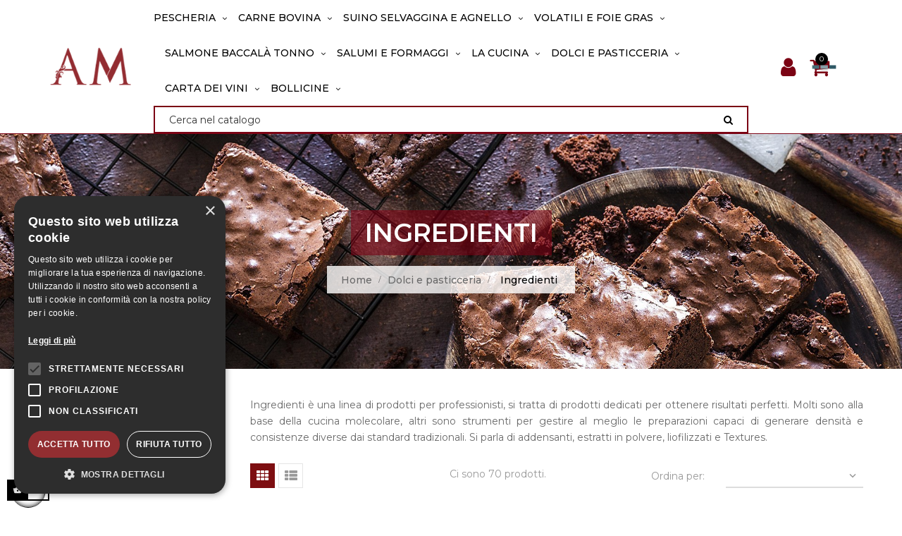

--- FILE ---
content_type: text/html; charset=utf-8
request_url: https://www.lostallovini.it/110-ingredienti-
body_size: 21938
content:
<!doctype html>
<html lang="it"  class="red" >

  <head>
    
      <script type="text/javascript" charset="UTF-8" src="//cdn.cookie-script.com/s/9ea75c2dfb58ee10afbf2fc9037a70d4.js"></script>

  <meta charset="utf-8">


  <meta http-equiv="x-ua-compatible" content="ie=edge">



  <title>Ingredienti</title>
  <meta name="description" content="Ingredienti è una linea di prodotti per professionisti, si tratta di prodotti dedicati per ottenere risultati perfetti. Molti sono alla base della cucina molecolare, altri sono strumenti per gestire al meglio le preparazioni capaci di generare densità e consistenze diverse dai standard tradizionali. Si parla di addensanti, estratti in polvere, liofilizzati e Textures.">
  <meta name="keywords" content="">
        <link rel="canonical" href="https://www.lostallovini.it/110-ingredienti-">
    
          <link rel="alternate" href="https://www.lostallovini.it/110-ingredienti-" hreflang="it-IT">
      



  <meta name="viewport" content="width=device-width, initial-scale=1">



  <link rel="icon" type="image/vnd.microsoft.icon" href="/img/favicon.ico?1686152782">
  <link rel="shortcut icon" type="image/x-icon" href="/img/favicon.ico?1686152782">


  

    <link rel="stylesheet" href="https://www.lostallovini.it/themes/bos_deerus/assets/css/theme.css" type="text/css" media="all">
  <link rel="stylesheet" href="https://www.lostallovini.it/modules/paypal/views/css/paypal_fo.css" type="text/css" media="all">
  <link rel="stylesheet" href="https://www.lostallovini.it/themes/bos_deerus/modules/leobootstrapmenu/views/css/megamenu.css" type="text/css" media="all">
  <link rel="stylesheet" href="https://www.lostallovini.it/themes/bos_deerus/modules/leobootstrapmenu/views/css/leomenusidebar.css" type="text/css" media="all">
  <link rel="stylesheet" href="https://www.lostallovini.it/themes/bos_deerus/modules/leoslideshow/views/css/typo/typo.css" type="text/css" media="all">
  <link rel="stylesheet" href="https://www.lostallovini.it/themes/bos_deerus/modules/leoslideshow/views/css/iView/iview.css" type="text/css" media="all">
  <link rel="stylesheet" href="https://www.lostallovini.it/themes/bos_deerus/modules/leoslideshow/views/css/iView/skin_4_responsive/style.css" type="text/css" media="all">
  <link rel="stylesheet" href="https://www.lostallovini.it/themes/bos_deerus/modules/leoblog/views/css/leoblog.css" type="text/css" media="all">
  <link rel="stylesheet" href="https://www.lostallovini.it/modules/leofeature/views/css/jquery.mCustomScrollbar.css" type="text/css" media="all">
  <link rel="stylesheet" href="https://www.lostallovini.it/themes/bos_deerus/modules/leofeature/views/css/front.css" type="text/css" media="all">
  <link rel="stylesheet" href="https://www.lostallovini.it/modules/arteinvoice//views/css/artinvoice.css" type="text/css" media="all">
  <link rel="stylesheet" href="https://www.lostallovini.it/modules/codfee/views/css/codfee_1.6.css" type="text/css" media="all">
  <link rel="stylesheet" href="https://www.lostallovini.it/js/jquery/ui/themes/base/minified/jquery-ui.min.css" type="text/css" media="all">
  <link rel="stylesheet" href="https://www.lostallovini.it/js/jquery/ui/themes/base/minified/jquery.ui.theme.min.css" type="text/css" media="all">
  <link rel="stylesheet" href="https://www.lostallovini.it/js/jquery/plugins/fancybox/jquery.fancybox.css" type="text/css" media="all">
  <link rel="stylesheet" href="https://www.lostallovini.it/modules/blockgrouptop/views/css/blockgrouptop.css" type="text/css" media="all">
  <link rel="stylesheet" href="https://www.lostallovini.it/themes/bos_deerus/assets/css/custom.css" type="text/css" media="all">
  <link rel="stylesheet" href="https://www.lostallovini.it/modules/appagebuilder/views/css/animate.css" type="text/css" media="all">
  <link rel="stylesheet" href="https://www.lostallovini.it/themes/bos_deerus/modules/appagebuilder/views/css/owl.carousel.css" type="text/css" media="all">
  <link rel="stylesheet" href="https://www.lostallovini.it/themes/bos_deerus/modules/appagebuilder/views/css/owl.theme.css" type="text/css" media="all">
  <link rel="stylesheet" href="https://www.lostallovini.it/themes/bos_deerus/modules/appagebuilder/views/css/slick-theme.css" type="text/css" media="all">
  <link rel="stylesheet" href="https://www.lostallovini.it/themes/bos_deerus/modules/appagebuilder/views/css/slick.css" type="text/css" media="all">
  <link rel="stylesheet" href="https://www.lostallovini.it/modules/appagebuilder/views/css/jquery.fullPage.css" type="text/css" media="all">
  <link rel="stylesheet" href="https://www.lostallovini.it/themes/bos_deerus/modules/appagebuilder/views/css/styles.css" type="text/css" media="all">
  <link rel="stylesheet" href="https://www.lostallovini.it/modules/appagebuilder/views/css/unique.css" type="text/css" media="all">
  <link rel="stylesheet" href="https://www.lostallovini.it/themes/bos_deerus/modules/appagebuilder/views/css/fonts-cuttom2.css" type="text/css" media="all">
  <link rel="stylesheet" href="https://www.lostallovini.it/themes/bos_deerus/modules/appagebuilder/views/css/skins/red/skin.css" type="text/css" media="all">
  <link rel="stylesheet" href="https://www.lostallovini.it/themes/bos_deerus/modules/appagebuilder/views/css/positions/headerposition1491413718.css" type="text/css" media="all">
  <link rel="stylesheet" href="https://www.lostallovini.it/themes/bos_deerus/modules/appagebuilder/views/css/positions/footerposition1491402918.css" type="text/css" media="all">
  <link rel="stylesheet" href="https://www.lostallovini.it/themes/bos_deerus/modules/appagebuilder/views/css/profiles/profile1498775097.css" type="text/css" media="all">



    


  

  <script type="text/javascript">
        var LEO_COOKIE_THEME = "BOS_DEERUS_PANEL_CONFIG";
        var add_cart_error = "An error occurred while processing your request. Please try again";
        var enable_dropdown_defaultcart = 1;
        var enable_flycart_effect = 1;
        var enable_notification = 1;
        var height_cart_item = "141";
        var leo_token = "100d4b4bc3bc33f06cc0e6dc471d924f";
        var lf_is_gen_rtl = false;
        var number_cartitem_display = 3;
        var prestashop = {"cart":{"products":[],"totals":{"total":{"type":"total","label":"Totale","amount":0,"value":"0,00\u00a0\u20ac"},"total_including_tax":{"type":"total","label":"Totale (IVA incl.)","amount":0,"value":"0,00\u00a0\u20ac"},"total_excluding_tax":{"type":"total","label":"Totale (IVA escl.)","amount":0,"value":"0,00\u00a0\u20ac"}},"subtotals":{"products":{"type":"products","label":"Totale parziale","amount":0,"value":"0,00\u00a0\u20ac"},"discounts":null,"shipping":{"type":"shipping","label":"Spedizione","amount":0,"value":"Gratis"},"tax":null},"products_count":0,"summary_string":"0 articoli","vouchers":{"allowed":1,"added":[]},"discounts":[],"minimalPurchase":0,"minimalPurchaseRequired":""},"currency":{"name":"Euro","iso_code":"EUR","iso_code_num":"978","sign":"\u20ac"},"customer":{"lastname":null,"firstname":null,"email":null,"birthday":null,"newsletter":null,"newsletter_date_add":null,"optin":null,"website":null,"company":null,"siret":null,"ape":null,"is_logged":false,"gender":{"type":null,"name":null},"addresses":[]},"language":{"name":"Italiano","iso_code":"it","locale":"it-IT","language_code":"it-IT","is_rtl":"0","date_format_lite":"Y-m-d","date_format_full":"Y-m-d H:i:s","id":2},"page":{"title":"","canonical":"https:\/\/www.lostallovini.it\/110-ingredienti-","meta":{"title":"Ingredienti","description":"Ingredienti \u00e8 una linea di prodotti per professionisti, si tratta di prodotti dedicati per ottenere risultati perfetti. Molti sono alla base della cucina molecolare, altri sono strumenti per gestire al meglio le preparazioni capaci di generare densit\u00e0 e consistenze diverse dai standard tradizionali. Si parla di addensanti, estratti in polvere, liofilizzati e Textures.","keywords":"","robots":"index"},"page_name":"category","body_classes":{"lang-it":true,"lang-rtl":false,"country-IT":true,"currency-EUR":true,"layout-left-column":true,"page-category":true,"tax-display-enabled":true,"category-id-110":true,"category-Ingredienti":true,"category-id-parent-130":true,"category-depth-level-3":true},"admin_notifications":[]},"shop":{"name":"AM","logo":"\/img\/vini-lo-stallo-logo-1686152599.jpg","stores_icon":"\/img\/logo_stores.png","favicon":"\/img\/favicon.ico"},"urls":{"base_url":"https:\/\/www.lostallovini.it\/","current_url":"https:\/\/www.lostallovini.it\/110-ingredienti-","shop_domain_url":"https:\/\/www.lostallovini.it","img_ps_url":"https:\/\/www.lostallovini.it\/img\/","img_cat_url":"https:\/\/www.lostallovini.it\/img\/c\/","img_lang_url":"https:\/\/www.lostallovini.it\/img\/l\/","img_prod_url":"https:\/\/www.lostallovini.it\/img\/p\/","img_manu_url":"https:\/\/www.lostallovini.it\/img\/m\/","img_sup_url":"https:\/\/www.lostallovini.it\/img\/su\/","img_ship_url":"https:\/\/www.lostallovini.it\/img\/s\/","img_store_url":"https:\/\/www.lostallovini.it\/img\/st\/","img_col_url":"https:\/\/www.lostallovini.it\/img\/co\/","img_url":"https:\/\/www.lostallovini.it\/themes\/bos_deerus\/assets\/img\/","css_url":"https:\/\/www.lostallovini.it\/themes\/bos_deerus\/assets\/css\/","js_url":"https:\/\/www.lostallovini.it\/themes\/bos_deerus\/assets\/js\/","pic_url":"https:\/\/www.lostallovini.it\/upload\/","pages":{"address":"https:\/\/www.lostallovini.it\/indirizzo","addresses":"https:\/\/www.lostallovini.it\/indirizzi","authentication":"https:\/\/www.lostallovini.it\/login","cart":"https:\/\/www.lostallovini.it\/carrello","category":"https:\/\/www.lostallovini.it\/index.php?controller=category","cms":"https:\/\/www.lostallovini.it\/index.php?controller=cms","contact":"https:\/\/www.lostallovini.it\/contattaci","discount":"https:\/\/www.lostallovini.it\/buoni-sconto","guest_tracking":"https:\/\/www.lostallovini.it\/tracciatura-ospite","history":"https:\/\/www.lostallovini.it\/cronologia-ordini","identity":"https:\/\/www.lostallovini.it\/dati-personali","index":"https:\/\/www.lostallovini.it\/","my_account":"https:\/\/www.lostallovini.it\/account","order_confirmation":"https:\/\/www.lostallovini.it\/conferma-ordine","order_detail":"https:\/\/www.lostallovini.it\/index.php?controller=order-detail","order_follow":"https:\/\/www.lostallovini.it\/segui-ordine","order":"https:\/\/www.lostallovini.it\/ordine","order_return":"https:\/\/www.lostallovini.it\/index.php?controller=order-return","order_slip":"https:\/\/www.lostallovini.it\/buono-ordine","pagenotfound":"https:\/\/www.lostallovini.it\/pagina-non-trovata","password":"https:\/\/www.lostallovini.it\/recupero-password","pdf_invoice":"https:\/\/www.lostallovini.it\/index.php?controller=pdf-invoice","pdf_order_return":"https:\/\/www.lostallovini.it\/index.php?controller=pdf-order-return","pdf_order_slip":"https:\/\/www.lostallovini.it\/index.php?controller=pdf-order-slip","prices_drop":"https:\/\/www.lostallovini.it\/offerte","product":"https:\/\/www.lostallovini.it\/index.php?controller=product","search":"https:\/\/www.lostallovini.it\/ricerca","sitemap":"https:\/\/www.lostallovini.it\/Mappa del sito","stores":"https:\/\/www.lostallovini.it\/negozi","supplier":"https:\/\/www.lostallovini.it\/fornitori","register":"https:\/\/www.lostallovini.it\/login?create_account=1","order_login":"https:\/\/www.lostallovini.it\/ordine?login=1"},"alternative_langs":{"it-IT":"https:\/\/www.lostallovini.it\/110-ingredienti-"},"theme_assets":"\/themes\/bos_deerus\/assets\/","actions":{"logout":"https:\/\/www.lostallovini.it\/?mylogout="},"no_picture_image":{"bySize":{"cart_default":{"url":"https:\/\/www.lostallovini.it\/img\/p\/it-default-cart_default.jpg","width":80,"height":97},"small_default":{"url":"https:\/\/www.lostallovini.it\/img\/p\/it-default-small_default.jpg","width":100,"height":122},"home_default":{"url":"https:\/\/www.lostallovini.it\/img\/p\/it-default-home_default.jpg","width":400,"height":488},"medium_default":{"url":"https:\/\/www.lostallovini.it\/img\/p\/it-default-medium_default.jpg","width":600,"height":732},"large_default":{"url":"https:\/\/www.lostallovini.it\/img\/p\/it-default-large_default.jpg","width":1000,"height":1221}},"small":{"url":"https:\/\/www.lostallovini.it\/img\/p\/it-default-cart_default.jpg","width":80,"height":97},"medium":{"url":"https:\/\/www.lostallovini.it\/img\/p\/it-default-home_default.jpg","width":400,"height":488},"large":{"url":"https:\/\/www.lostallovini.it\/img\/p\/it-default-large_default.jpg","width":1000,"height":1221},"legend":""}},"configuration":{"display_taxes_label":true,"display_prices_tax_incl":true,"is_catalog":false,"show_prices":true,"opt_in":{"partner":true},"quantity_discount":{"type":"discount","label":"Sconto"},"voucher_enabled":1,"return_enabled":0},"field_required":[],"breadcrumb":{"links":[{"title":"Home","url":"https:\/\/www.lostallovini.it\/"},{"title":"Dolci e pasticceria","url":"https:\/\/www.lostallovini.it\/130-dolci-e-pasticceria"},{"title":"Ingredienti","url":"https:\/\/www.lostallovini.it\/110-ingredienti-"}],"count":3},"link":{"protocol_link":"https:\/\/","protocol_content":"https:\/\/"},"time":1769484701,"static_token":"100d4b4bc3bc33f06cc0e6dc471d924f","token":"d0a1054f396f8a244d926bb2b88ff5a4"};
        var psemailsubscription_subscription = "https:\/\/www.lostallovini.it\/module\/ps_emailsubscription\/subscription";
        var show_popup = 0;
        var type_dropdown_defaultcart = "dropdown";
        var type_flycart_effect = "fade";
        var width_cart_item = "270";
      </script>
<script type="text/javascript">
	var choosefile_text = "Scegli il file";
	var turnoff_popup_text = "Non mostrare più questo pop-up";

	var size_item_quickview = 90;
	var style_scroll_quickview = 'horizontal';
	
	var size_item_page = 109;
	var style_scroll_page = 'horizontal';
	
	var size_item_quickview_attr = 90;	
	var style_scroll_quickview_attr = 'horizontal';
	
	var size_item_popup = 166;
	var style_scroll_popup = 'vertical';
</script>


  <script type="text/javascript">
	
	var FancyboxI18nClose = "Vicino";
	var FancyboxI18nNext = "Il prossimo";
	var FancyboxI18nPrev = "Precedente";
	var current_link = "http://www.lostallovini.it/";		
	var currentURL = window.location;
	currentURL = String(currentURL);
	currentURL = currentURL.replace("https://","").replace("http://","").replace("www.","").replace( /#\w*/, "" );
	current_link = current_link.replace("https://","").replace("http://","").replace("www.","");
	var text_warning_select_txt = "Seleziona una da rimuovere?";
	var text_confirm_remove_txt = "Sei sicuro di voler rimuovere le fila piè di pagina?";
	var close_bt_txt = "Vicino";
	var list_menu = [];
	var list_menu_tmp = {};
	var list_tab = [];
	var isHomeMenu = 0;
	
</script>
<!-- @file modules\appagebuilder\views\templates\hook\header -->

<script>
    /**
     * List functions will run when document.ready()
     */
    var ap_list_functions = [];
    /**
     * List functions will run when window.load()
     */
    var ap_list_functions_loaded = [];

    /**
     * List functions will run when document.ready() for theme
     */
    
    var products_list_functions = [];
</script>


<script type='text/javascript'>
    var leoOption = {
        category_qty:1,
        product_list_image:0,
        product_one_img:1,
        productCdown: 1,
        productColor: 0,
        homeWidth: 400,
        homeheight: 488,
	}

    ap_list_functions.push(function(){
        if (typeof $.LeoCustomAjax !== "undefined" && $.isFunction($.LeoCustomAjax)) {
            var leoCustomAjax = new $.LeoCustomAjax();
            leoCustomAjax.processAjax();
        }
    });
</script>






<!-- Matomo -->
<script>
  var _paq = window._paq = window._paq || [];
  /* tracker methods like "setCustomDimension" should be called before "trackPageView" */
  _paq.push(['trackPageView']);
  _paq.push(['enableLinkTracking']);
  (function() {
    var u="//analytics.molluscobalena.it/";
    _paq.push(['setTrackerUrl', u+'matomo.php']);
    _paq.push(['setSiteId', '3']);
    var d=document, g=d.createElement('script'), s=d.getElementsByTagName('script')[0];
    g.async=true; g.src=u+'matomo.js'; s.parentNode.insertBefore(g,s);
  })();
</script>
<!-- End Matomo Code -->

    
  </head>

  <body id="category" class="lang-it country-it currency-eur layout-left-column page-category tax-display-enabled category-id-110 category-ingredienti category-id-parent-130 category-depth-level-3  has-breadcrumb">

    
      
    

    <main id="page">
      
              
      <header id="header">
        <div class="header-container">
          
            
  <div class="header-banner">
            <div class="inner"></div>
      </div>



  <nav class="header-nav">
    <div class="topnav">
              <div class="inner"></div>
          </div>
    <div class="bottomnav">
              <div class="inner"></div>
          </div>
  </nav>



  <div class="header-top">
          <div class="inner"><!-- @file modules\appagebuilder\views\templates\hook\ApRow -->
    <div        class="row box-top-header menu-toogle ApRow  has-bg bg-boxed"
                            style="background: no-repeat;"        data-bg_data=" no-repeat"        >
                                            <!-- @file modules\appagebuilder\views\templates\hook\ApColumn -->
<div    class="col-xl-2 col-lg-2-4 col-md-12 col-sm-12 col-xs-12 col-sp-12 left-top-header ApColumn "
	    >
                    <!-- @file modules\appagebuilder\views\templates\hook\ApGenCode -->

	<a href="https://www.lostallovini.it/" title="AM" class="logo "><img class="img-fluid" src="/img/vini-lo-stallo-logo-1686152599.jpg" alt="AM"/></a>

    </div><!-- @file modules\appagebuilder\views\templates\hook\ApColumn -->
<div    class="col-xl-8 col-lg-7-2 col-md-3 col-sm-3 col-xs-6 col-sp-3 center-top-header menu-float ApColumn "
	    >
                    <!-- @file modules\appagebuilder\views\templates\hook\ApSlideShow -->
<div id="memgamenu-form_18753315963764162" class="ApMegamenu">
			    
                <nav data-megamenu-id="18753315963764162" class="leo-megamenu cavas_menu navbar navbar-default disable-canvas " role="navigation">
                            <!-- Brand and toggle get grouped for better mobile display -->
                            <div class="navbar-header">
                                    <button type="button" class="navbar-toggler hidden-lg-up" data-toggle="collapse" data-target=".megamenu-off-canvas-18753315963764162">
                                            <span class="sr-only">navigazione Toggle</span>
                                            &#9776;
                                            <!--
                                            <span class="icon-bar"></span>
                                            <span class="icon-bar"></span>
                                            <span class="icon-bar"></span>
                                            -->
                                    </button>
                            </div>
                            <!-- Collect the nav links, forms, and other content for toggling -->
                                                        <div class="leo-top-menu collapse navbar-toggleable-md megamenu-off-canvas megamenu-off-canvas-18753315963764162"><ul class="nav navbar-nav megamenu horizontal"><li data-menu-type="category" class="nav-item parent dropdown icon-new  " >
    <a class="nav-link dropdown-toggle has-category" data-toggle="dropdown" href="https://www.lostallovini.it/87-pescheria-" target="_self">
                    
                    <span class="menu-title">Pescheria</span>
                                	
	    </a>
    <b class="caret"></b>
    <div class="dropdown-menu level1"  >
    <div class="dropdown-menu-inner">
        <div class="row">
            <div class="col-sm-12 mega-col" data-colwidth="12" data-type="menu" >
                <div class="inner">
                    <ul>
                                                    <li data-menu-type="category" class="nav-item   " >
            <a class="nav-link" href="https://www.lostallovini.it/147-crostacei-mediterraneo">
            
                            <span class="menu-title">Crostacei Mediterraneo</span>
                                    
                    </a>

    </li>
            
                                                    <li data-menu-type="category" class="nav-item   " >
            <a class="nav-link" href="https://www.lostallovini.it/153-ostriche-special">
            
                            <span class="menu-title">Ostriche special</span>
                                    
                    </a>

    </li>
            
                                                    <li data-menu-type="category" class="nav-item   " >
            <a class="nav-link" href="https://www.lostallovini.it/176-filetti-pesci-di-mare">
            
                            <span class="menu-title">Filetti Pesci di Mare</span>
                                    
                    </a>

    </li>
            
                                                    <li data-menu-type="category" class="nav-item   " >
            <a class="nav-link" href="https://www.lostallovini.it/168-frutti-di-mare">
            
                            <span class="menu-title">Frutti di mare</span>
                                    
                    </a>

    </li>
            
                                                    <li data-menu-type="category" class="nav-item   " >
            <a class="nav-link" href="https://www.lostallovini.it/148-scampi-aragosta-e-granchio">
            
                            <span class="menu-title">Scampi, Aragosta e granchio</span>
                                    
                    </a>

    </li>
            
                                                    <li data-menu-type="category" class="nav-item   " >
            <a class="nav-link" href="https://www.lostallovini.it/119-caviale-e-uova-di-pesce">
            
                            <span class="menu-title">Caviale</span>
                                    
                    </a>

    </li>
            
                                                    <li data-menu-type="category" class="nav-item   " >
            <a class="nav-link" href="https://www.lostallovini.it/178-rane-e-lumache">
            
                            <span class="menu-title">Rane e Lumache</span>
                                    
                    </a>

    </li>
            
                                                    <li data-menu-type="category" class="nav-item   " >
            <a class="nav-link" href="https://www.lostallovini.it/158-specialita-ittiche">
            
                            <span class="menu-title">Specialità Ittiche</span>
                                    
                    </a>

    </li>
            
                                                    <li data-menu-type="category" class="nav-item   " >
            <a class="nav-link" href="https://www.lostallovini.it/177-antipasti-e-fritture-di-pesce">
            
                            <span class="menu-title">Antipasti e fritture di pesce</span>
                                    
                    </a>

    </li>
            
                                                    <li data-menu-type="category" class="nav-item   " >
            <a class="nav-link" href="https://www.lostallovini.it/290-polpo-seppie-calamari">
            
                            <span class="menu-title">Polpo Seppie Calamari</span>
                                    
                    </a>

    </li>
            
                                            </ul>
                </div>
            </div>
        </div>
    </div>
</div>

</li><li data-menu-type="category" class="nav-item parent dropdown   " >
    <a class="nav-link dropdown-toggle has-category" data-toggle="dropdown" href="https://www.lostallovini.it/86-carne-bovina" target="_self">
                    
                    <span class="menu-title">Carne Bovina</span>
                                	
	    </a>
    <b class="caret"></b>
    <div class="dropdown-menu level1"  >
    <div class="dropdown-menu-inner">
        <div class="row">
            <div class="col-sm-12 mega-col" data-colwidth="12" data-type="menu" >
                <div class="inner">
                    <ul>
                                                    <li data-menu-type="category" class="nav-item   " >
            <a class="nav-link" href="https://www.lostallovini.it/149-argentina-e-sud-america">
            
                            <span class="menu-title">Argentina e Sud America</span>
                                    
                    </a>

    </li>
            
                                                    <li data-menu-type="category" class="nav-item   " >
            <a class="nav-link" href="https://www.lostallovini.it/212-carne-bovina-biologica">
            
                            <span class="menu-title">Carne bovina biologica</span>
                                    
                    </a>

    </li>
            
                                                    <li data-menu-type="category" class="nav-item   " >
            <a class="nav-link" href="https://www.lostallovini.it/282-carne-scozia-e-irlanda">
            
                            <span class="menu-title">Carne Scozia e Irlanda</span>
                                    
                    </a>

    </li>
            
                                                    <li data-menu-type="category" class="nav-item   " >
            <a class="nav-link" href="https://www.lostallovini.it/150-carne-bovina-nazionale">
            
                            <span class="menu-title">Carne bovina Nazionale</span>
                                    
                    </a>

    </li>
            
                                                    <li data-menu-type="category" class="nav-item   " >
            <a class="nav-link" href="https://www.lostallovini.it/283-bbq-e-carne-per-griglia">
            
                            <span class="menu-title">BBQ e Carne per griglia</span>
                                    
                    </a>

    </li>
            
                                                    <li data-menu-type="category" class="nav-item   " >
            <a class="nav-link" href="https://www.lostallovini.it/227-carne-di-vitello">
            
                            <span class="menu-title">Carne di Vitello</span>
                                    
                    </a>

    </li>
            
                                                    <li data-menu-type="category" class="nav-item   " >
            <a class="nav-link" href="https://www.lostallovini.it/131-macelleria-i-porzionati-">
            
                            <span class="menu-title">Macelleria i Porzionati</span>
                                    
                    </a>

    </li>
            
                                                    <li data-menu-type="category" class="nav-item   " >
            <a class="nav-link" href="https://www.lostallovini.it/144-carne-di-wagyu-">
            
                            <span class="menu-title">Carne di manzo Wagyu </span>
                                    
                    </a>

    </li>
            
                                                    <li data-menu-type="category" class="nav-item   " >
            <a class="nav-link" href="https://www.lostallovini.it/146-vacca-vecchia-">
            
                            <span class="menu-title">Vacca Vecchia</span>
                                    
                    </a>

    </li>
            
                                                    <li data-menu-type="category" class="nav-item   " >
            <a class="nav-link" href="https://www.lostallovini.it/145-bisonte-e-equino">
            
                            <span class="menu-title">Bisonte ed Equino</span>
                                    
                    </a>

    </li>
            
                                            </ul>
                </div>
            </div>
        </div>
    </div>
</div>

</li><li data-menu-type="category" class="nav-item parent dropdown icon-new  " >
    <a class="nav-link dropdown-toggle has-category" data-toggle="dropdown" href="https://www.lostallovini.it/272-suino-agnello-e-selvaggina" target="_self">
                    
                    <span class="menu-title">Suino Selvaggina e Agnello</span>
                                	
	    </a>
    <b class="caret"></b>
    <div class="dropdown-menu level1"  >
    <div class="dropdown-menu-inner">
        <div class="row">
            <div class="col-sm-12 mega-col" data-colwidth="12" data-type="menu" >
                <div class="inner">
                    <ul>
                                                    <li data-menu-type="category" class="nav-item   " >
            <a class="nav-link" href="https://www.lostallovini.it/163-selvaggina-fresca-e-gelo">
            
                            <span class="menu-title">Selvaggina fresca e gelo</span>
                                    
                    </a>

    </li>
            
                                                    <li data-menu-type="category" class="nav-item   " >
            <a class="nav-link" href="https://www.lostallovini.it/192-capriolo-e-cinghiale-">
            
                            <span class="menu-title">Capriolo e cinghiale cacciato</span>
                                    
                    </a>

    </li>
            
                                                    <li data-menu-type="category" class="nav-item   " >
            <a class="nav-link" href="https://www.lostallovini.it/143-carne-di-cervo">
            
                            <span class="menu-title">Carne di Cervo Nuova Zelanda</span>
                                    
                    </a>

    </li>
            
                                                    <li data-menu-type="category" class="nav-item   " >
            <a class="nav-link" href="https://www.lostallovini.it/133-suino-nazionale">
            
                            <span class="menu-title">Carne di Maiale</span>
                                    
                    </a>

    </li>
            
                                                    <li data-menu-type="category" class="nav-item   " >
            <a class="nav-link" href="https://www.lostallovini.it/256-maialino-da-latte-">
            
                            <span class="menu-title">Maialino da latte o Porchetta</span>
                                    
                    </a>

    </li>
            
                                                    <li data-menu-type="category" class="nav-item   " >
            <a class="nav-link" href="https://www.lostallovini.it/141-carne-di-agnello">
            
                            <span class="menu-title">Carne di Agnello</span>
                                    
                    </a>

    </li>
            
                                                    <li data-menu-type="category" class="nav-item   " >
            <a class="nav-link" href="https://www.lostallovini.it/191-carne-di-maiale-iberico">
            
                            <span class="menu-title">Carne di Maiale iberico</span>
                                    
                    </a>

    </li>
            
                                            </ul>
                </div>
            </div>
        </div>
    </div>
</div>

</li><li data-menu-type="category" class="nav-item parent dropdown   " >
    <a class="nav-link dropdown-toggle has-category" data-toggle="dropdown" href="https://www.lostallovini.it/135-volatili-e-foie-gras" target="_self">
                    
                    <span class="menu-title">Volatili e Foie Gras</span>
                                	
	    </a>
    <b class="caret"></b>
    <div class="dropdown-menu level1"  >
    <div class="dropdown-menu-inner">
        <div class="row">
            <div class="col-sm-12 mega-col" data-colwidth="12" data-type="menu" >
                <div class="inner">
                    <ul>
                                                    <li data-menu-type="category" class="nav-item   " >
            <a class="nav-link" href="https://www.lostallovini.it/116-pollo-e-tacchino">
            
                            <span class="menu-title">Pollo e Tacchino</span>
                                    
                    </a>

    </li>
            
                                                    <li data-menu-type="category" class="nav-item   " >
            <a class="nav-link" href="https://www.lostallovini.it/142-carne-di-anatra">
            
                            <span class="menu-title">Carne di Anatra</span>
                                    
                    </a>

    </li>
            
                                                    <li data-menu-type="category" class="nav-item   " >
            <a class="nav-link" href="https://www.lostallovini.it/166-fegato-grasso">
            
                            <span class="menu-title">Fegato grasso</span>
                                    
                    </a>

    </li>
            
                                                    <li data-menu-type="category" class="nav-item   " >
            <a class="nav-link" href="https://www.lostallovini.it/137-carne-di-faraona">
            
                            <span class="menu-title">Carne di Faraona</span>
                                    
                    </a>

    </li>
            
                                                    <li data-menu-type="category" class="nav-item   " >
            <a class="nav-link" href="https://www.lostallovini.it/138-carne-di-coniglio">
            
                            <span class="menu-title">Carne di Coniglio</span>
                                    
                    </a>

    </li>
            
                                                    <li data-menu-type="category" class="nav-item   " >
            <a class="nav-link" href="https://www.lostallovini.it/140-carne-di-piccione">
            
                            <span class="menu-title">Carne di Piccione</span>
                                    
                    </a>

    </li>
            
                                                    <li data-menu-type="category" class="nav-item   " >
            <a class="nav-link" href="https://www.lostallovini.it/136-carne-di-quaglia">
            
                            <span class="menu-title">Carne di Quaglia</span>
                                    
                    </a>

    </li>
            
                                                    <li data-menu-type="category" class="nav-item   " >
            <a class="nav-link" href="https://www.lostallovini.it/273-oca-e-fegato-grasso">
            
                            <span class="menu-title">Oca e fegato grasso</span>
                                    
                    </a>

    </li>
            
                                            </ul>
                </div>
            </div>
        </div>
    </div>
</div>

</li><li data-menu-type="category" class="nav-item parent dropdown icon-new  " >
    <a class="nav-link dropdown-toggle has-category" data-toggle="dropdown" href="https://www.lostallovini.it/278-salmone-baccala-tonno" target="_self">
                    
                    <span class="menu-title">Salmone Baccalà Tonno</span>
                                	
	    </a>
    <b class="caret"></b>
    <div class="dropdown-menu level1"  >
    <div class="dropdown-menu-inner">
        <div class="row">
            <div class="col-sm-12 mega-col" data-colwidth="12" data-type="menu" >
                <div class="inner">
                    <ul>
                                                    <li data-menu-type="category" class="nav-item   " >
            <a class="nav-link" href="https://www.lostallovini.it/159-salmone-affumicato-balik">
            
                            <span class="menu-title">Salmone Balik</span>
                                    
                    </a>

    </li>
            
                                                    <li data-menu-type="category" class="nav-item   " >
            <a class="nav-link" href="https://www.lostallovini.it/157-salmone-affumicato-artigianale">
            
                            <span class="menu-title">Salmone affumicato artigianale</span>
                                    
                    </a>

    </li>
            
                                                    <li data-menu-type="category" class="nav-item   " >
            <a class="nav-link" href="https://www.lostallovini.it/279-salmone-selvaggio-alaska">
            
                            <span class="menu-title">Salmone selvaggio Alaska</span>
                                    
                    </a>

    </li>
            
                                                    <li data-menu-type="category" class="nav-item   " >
            <a class="nav-link" href="https://www.lostallovini.it/284-baccala-e-merluzzo">
            
                            <span class="menu-title">Baccalà e Merluzzo</span>
                                    
                    </a>

    </li>
            
                                                    <li data-menu-type="category" class="nav-item   " >
            <a class="nav-link" href="https://www.lostallovini.it/225-salmone-allevamento">
            
                            <span class="menu-title">Salmone Allevamento</span>
                                    
                    </a>

    </li>
            
                                                    <li data-menu-type="category" class="nav-item   " >
            <a class="nav-link" href="https://www.lostallovini.it/289-tonno-rosso-e-yellowfin">
            
                            <span class="menu-title">Tonno rosso e Yellowfin</span>
                                    
                    </a>

    </li>
            
                                            </ul>
                </div>
            </div>
        </div>
    </div>
</div>

</li><li data-menu-type="category" class="nav-item parent dropdown   " >
    <a class="nav-link dropdown-toggle has-category" data-toggle="dropdown" href="https://www.lostallovini.it/274-salumi-e-formaggi" target="_self">
                    
                    <span class="menu-title">Salumi e Formaggi</span>
                                	
	    </a>
    <b class="caret"></b>
    <div class="dropdown-menu level1"  >
    <div class="dropdown-menu-inner">
        <div class="row">
            <div class="col-sm-12 mega-col" data-colwidth="12" data-type="menu" >
                <div class="inner">
                    <ul>
                                                    <li data-menu-type="category" class="nav-item   " >
            <a class="nav-link" href="https://www.lostallovini.it/215-formaggi-francesi">
            
                            <span class="menu-title">Formaggi francesi</span>
                                    
                    </a>

    </li>
            
                                                    <li data-menu-type="category" class="nav-item   " >
            <a class="nav-link" href="https://www.lostallovini.it/199-tagliere-di-salumi-italiani">
            
                            <span class="menu-title">Salumi italiani</span>
                                    
                    </a>

    </li>
            
                                                    <li data-menu-type="category" class="nav-item   " >
            <a class="nav-link" href="https://www.lostallovini.it/214-formaggi-esteri">
            
                            <span class="menu-title">Formaggi esteri</span>
                                    
                    </a>

    </li>
            
                                                    <li data-menu-type="category" class="nav-item   " >
            <a class="nav-link" href="https://www.lostallovini.it/213-formaggi-italiani">
            
                            <span class="menu-title">Formaggi italiani</span>
                                    
                    </a>

    </li>
            
                                                    <li data-menu-type="category" class="nav-item   " >
            <a class="nav-link" href="https://www.lostallovini.it/198-salumi-franceschini-gino">
            
                            <span class="menu-title">Salumi Franceschini Gino</span>
                                    
                    </a>

    </li>
            
                                                    <li data-menu-type="category" class="nav-item   " >
            <a class="nav-link" href="https://www.lostallovini.it/180-salumi-spagnoli">
            
                            <span class="menu-title">Salumi spagnoli</span>
                                    
                    </a>

    </li>
            
                                                    <li data-menu-type="category" class="nav-item   " >
            <a class="nav-link" href="https://www.lostallovini.it/197-carpacci-e-bresaole">
            
                            <span class="menu-title">Carpacci e Bresaole</span>
                                    
                    </a>

    </li>
            
                                                    <li data-menu-type="category" class="nav-item   " >
            <a class="nav-link" href="https://www.lostallovini.it/151-burro-gourmet">
            
                            <span class="menu-title">Burro Gourmet</span>
                                    
                    </a>

    </li>
            
                                                    <li data-menu-type="category" class="nav-item   " >
            <a class="nav-link" href="https://www.lostallovini.it/152-parmigiano-reggiano-dop-riserva">
            
                            <span class="menu-title">Parmigiano Reggiano Riserva</span>
                                    
                    </a>

    </li>
            
                                            </ul>
                </div>
            </div>
        </div>
    </div>
</div>

</li><li data-menu-type="category" class="nav-item parent dropdown icon-new  " >
    <a class="nav-link dropdown-toggle has-category" data-toggle="dropdown" href="https://www.lostallovini.it/60-la-cucina" target="_self">
                    
                    <span class="menu-title">La Cucina</span>
                                	
	    </a>
    <b class="caret"></b>
    <div class="dropdown-menu level1"  >
    <div class="dropdown-menu-inner">
        <div class="row">
            <div class="col-sm-12 mega-col" data-colwidth="12" data-type="menu" >
                <div class="inner">
                    <ul>
                                                    <li data-menu-type="category" class="nav-item   " >
            <a class="nav-link" href="https://www.lostallovini.it/120-pasta-fresca-emiliana">
            
                            <span class="menu-title">Pasta fresca emiliana</span>
                                    
                    </a>

    </li>
            
                                                    <li data-menu-type="category" class="nav-item   " >
            <a class="nav-link" href="https://www.lostallovini.it/200-aceti-e-salse-giapponesi">
            
                            <span class="menu-title">Aceti e salse giapponesi</span>
                                    
                    </a>

    </li>
            
                                                    <li data-menu-type="category" class="nav-item parent dropdown-submenu  " >
            <a class="nav-link dropdown-toggle" data-toggle="dropdown" href="https://www.lostallovini.it/93-condimenti">
            
                            <span class="menu-title">Condimenti</span>
                                    
            
                    </a>
        <b class="caret"></b>        <div class="dropdown-menu level2"  >
    <div class="dropdown-menu-inner">
        <div class="row">
            <div class="col-sm-12 mega-col" data-colwidth="12" data-type="menu" >
                <div class="inner">
                    <ul>
                                                    <li data-menu-type="category" class="nav-item   " >
            <a class="nav-link" href="https://www.lostallovini.it/275-oli-speciali">
            
                            <span class="menu-title">Olii speciali</span>
                                    
                    </a>

    </li>
            
                                                    <li data-menu-type="category" class="nav-item   " >
            <a class="nav-link" href="https://www.lostallovini.it/224-condimenti-al-tartufo">
            
                            <span class="menu-title">Condimenti al Tartufo</span>
                                    
                    </a>

    </li>
            
                                                    <li data-menu-type="category" class="nav-item   " >
            <a class="nav-link" href="https://www.lostallovini.it/202-aceto-selezioni">
            
                            <span class="menu-title">Aceto selezioni</span>
                                    
                    </a>

    </li>
            
                                                    <li data-menu-type="category" class="nav-item   " >
            <a class="nav-link" href="https://www.lostallovini.it/201-aceto-balsamico">
            
                            <span class="menu-title">Aceto Balsamico</span>
                                    
                    </a>

    </li>
            
                                                    <li data-menu-type="category" class="nav-item   " >
            <a class="nav-link" href="https://www.lostallovini.it/276-sale-e-salse">
            
                            <span class="menu-title">Sale e Salse</span>
                                    
                    </a>

    </li>
            
                                            </ul>
                </div>
            </div>
        </div>
    </div>
</div>
</li>
            
                                                    <li data-menu-type="category" class="nav-item   " >
            <a class="nav-link" href="https://www.lostallovini.it/156-gastronomia">
            
                            <span class="menu-title">Gastronomia</span>
                                    
                    </a>

    </li>
            
                                                    <li data-menu-type="category" class="nav-item   " >
            <a class="nav-link" href="https://www.lostallovini.it/132-pepe-e-spezie">
            
                            <span class="menu-title">Pepe e Spezie</span>
                                    
                    </a>

    </li>
            
                                                    <li data-menu-type="category" class="nav-item   " >
            <a class="nav-link" href="https://www.lostallovini.it/179-frutta-e-verdura">
            
                            <span class="menu-title">Frutta e Verdura</span>
                                    
                    </a>

    </li>
            
                                                    <li data-menu-type="category" class="nav-item   " >
            <a class="nav-link" href="https://www.lostallovini.it/196-riso-cereali-legumi">
            
                            <span class="menu-title">Riso - Cereali - Legumi</span>
                                    
                    </a>

    </li>
            
                                                    <li data-menu-type="category" class="nav-item   " >
            <a class="nav-link" href="https://www.lostallovini.it/281-prodotti-etnici">
            
                            <span class="menu-title">Prodotti Etnici</span>
                                    
                    </a>

    </li>
            
                                            </ul>
                </div>
            </div>
        </div>
    </div>
</div>

</li><li data-menu-type="category" class="nav-item parent dropdown icon-new aligned-fullwidth " >
    <a class="nav-link dropdown-toggle has-category" data-toggle="dropdown" href="https://www.lostallovini.it/130-dolci-e-pasticceria" target="_self">
                    
                    <span class="menu-title">Dolci e Pasticceria</span>
                                	
	    </a>
    <b class="caret"></b>
    <div class="dropdown-menu level1"  >
    <div class="dropdown-menu-inner">
        <div class="row">
            <div class="col-sm-12 mega-col" data-colwidth="12" data-type="menu" >
                <div class="inner">
                    <ul>
                                                    <li data-menu-type="category" class="nav-item   " >
            <a class="nav-link" href="https://www.lostallovini.it/117-zuccheri-professionali">
            
                            <span class="menu-title">Zuccheri</span>
                                    
                    </a>

    </li>
            
                                                    <li data-menu-type="category" class="nav-item parent dropdown-submenu  " >
            <a class="nav-link dropdown-toggle" data-toggle="dropdown" href="https://www.lostallovini.it/110-ingredienti-">
            
                            <span class="menu-title">Ingredienti</span>
                                    
            
                    </a>
        <b class="caret"></b>        <div class="dropdown-menu level2"  >
    <div class="dropdown-menu-inner">
        <div class="row">
            <div class="col-sm-12 mega-col" data-colwidth="12" data-type="menu" >
                <div class="inner">
                    <ul>
                                                    <li data-menu-type="category" class="nav-item   " >
            <a class="nav-link" href="https://www.lostallovini.it/121-textures">
            
                            <span class="menu-title">Textures</span>
                                    
                    </a>

    </li>
            
                                                    <li data-menu-type="category" class="nav-item   " >
            <a class="nav-link" href="https://www.lostallovini.it/216-liofilizzati-estratti-e-crispies">
            
                            <span class="menu-title">Frutta e aromi in polvere</span>
                                    
                    </a>

    </li>
            
                                                    <li data-menu-type="category" class="nav-item   " >
            <a class="nav-link" href="https://www.lostallovini.it/217-evo-elements">
            
                            <span class="menu-title">Evo elements</span>
                                    
                    </a>

    </li>
            
                                                    <li data-menu-type="category" class="nav-item   " >
            <a class="nav-link" href="https://www.lostallovini.it/118-frittura-perfetta">
            
                            <span class="menu-title">Frittura perfetta</span>
                                    
                    </a>

    </li>
            
                                            </ul>
                </div>
            </div>
        </div>
    </div>
</div>
</li>
            
                                                    <li data-menu-type="category" class="nav-item   " >
            <a class="nav-link" href="https://www.lostallovini.it/204-purea-di-frutta">
            
                            <span class="menu-title">Purea di frutta</span>
                                    
                    </a>

    </li>
            
                                                    <li data-menu-type="category" class="nav-item   " >
            <a class="nav-link" href="https://www.lostallovini.it/130-dolci-e-pasticceria">
            
                            <span class="menu-title">Frutta secca</span>
                                    
                    </a>

    </li>
            
                                                    <li data-menu-type="category" class="nav-item   " >
            <a class="nav-link" href="https://www.lostallovini.it/280-decorazioni-per-pasticceria">
            
                            <span class="menu-title">Decorazioni per pasticceria</span>
                                    
                    </a>

    </li>
            
                                            </ul>
                </div>
            </div>
        </div>
    </div>
</div>

</li><li data-menu-type="category" class="nav-item parent dropdown   " >
    <a class="nav-link dropdown-toggle has-category" data-toggle="dropdown" href="https://www.lostallovini.it/49-carta-dei-vini" target="_self">
                    
                    <span class="menu-title">Carta dei Vini</span>
                                	
	    </a>
    <b class="caret"></b>
    <div class="dropdown-menu level1"  >
    <div class="dropdown-menu-inner">
        <div class="row">
            <div class="col-sm-12 mega-col" data-colwidth="12" data-type="menu" >
                <div class="inner">
                    <ul>
                                                    <li data-menu-type="category" class="nav-item   " >
            <a class="nav-link" href="https://www.lostallovini.it/286-torre-dei-beati">
            
                            <span class="menu-title">Torre dei Beati</span>
                                    
                    </a>

    </li>
            
                                                    <li data-menu-type="category" class="nav-item parent dropdown-submenu  " >
            <a class="nav-link dropdown-toggle" data-toggle="dropdown" href="https://www.lostallovini.it/25-val-d-aosta-e-liguria-vini">
            
                            <span class="menu-title">Val d&#039;Aosta e Liguria</span>
                                    
            
                    </a>
        <b class="caret"></b>        <div class="dropdown-menu level2"  >
    <div class="dropdown-menu-inner">
        <div class="row">
            <div class="col-sm-12 mega-col" data-colwidth="12" data-type="menu" >
                <div class="inner">
                    <ul>
                                                    <li data-menu-type="category" class="nav-item   " >
            <a class="nav-link" href="https://www.lostallovini.it/189-cave-mont-blanc">
            
                            <span class="menu-title">Cave Mont Blanc</span>
                                    
                    </a>

    </li>
            
                                                    <li data-menu-type="category" class="nav-item   " >
            <a class="nav-link" href="https://www.lostallovini.it/84-cantina-maixei-vini">
            
                            <span class="menu-title">Cantina Maixei</span>
                                    
                    </a>

    </li>
            
                                                    <li data-menu-type="category" class="nav-item   " >
            <a class="nav-link" href="https://www.lostallovini.it/85-la-vrille-vini">
            
                            <span class="menu-title">La Vrille</span>
                                    
                    </a>

    </li>
            
                                                    <li data-menu-type="category" class="nav-item   " >
            <a class="nav-link" href="https://www.lostallovini.it/242-la-source-vini">
            
                            <span class="menu-title">La Source Vini</span>
                                    
                    </a>

    </li>
            
                                                    <li data-menu-type="category" class="nav-item   " >
            <a class="nav-link" href="https://www.lostallovini.it/246-cantina-sancio">
            
                            <span class="menu-title">Cantina Sancio</span>
                                    
                    </a>

    </li>
            
                                            </ul>
                </div>
            </div>
        </div>
    </div>
</div>
</li>
            
                                                    <li data-menu-type="category" class="nav-item parent dropdown-submenu  " >
            <a class="nav-link dropdown-toggle" data-toggle="dropdown" href="https://www.lostallovini.it/3-piemonte-vini">
            
                            <span class="menu-title">Piemonte</span>
                                    
            
                    </a>
        <b class="caret"></b>        <div class="dropdown-menu level2"  >
    <div class="dropdown-menu-inner">
        <div class="row">
            <div class="col-sm-12 mega-col" data-colwidth="12" data-type="menu" >
                <div class="inner">
                    <ul>
                                                    <li data-menu-type="category" class="nav-item   " >
            <a class="nav-link" href="https://www.lostallovini.it/68-cascina-morassino">
            
                            <span class="menu-title">Cascina Morassino</span>
                                    
                    </a>

    </li>
            
                                                    <li data-menu-type="category" class="nav-item   " >
            <a class="nav-link" href="https://www.lostallovini.it/69-diego-conterno-vini">
            
                            <span class="menu-title">Diego Conterno Vini</span>
                                    
                    </a>

    </li>
            
                                                    <li data-menu-type="category" class="nav-item   " >
            <a class="nav-link" href="https://www.lostallovini.it/70-tenuta-sella-bramaterra">
            
                            <span class="menu-title">Tenuta Sella - Bramaterra</span>
                                    
                    </a>

    </li>
            
                                                    <li data-menu-type="category" class="nav-item   " >
            <a class="nav-link" href="https://www.lostallovini.it/106-cantalupo-ghemme">
            
                            <span class="menu-title">Cantalupo - Ghemme</span>
                                    
                    </a>

    </li>
            
                                                    <li data-menu-type="category" class="nav-item   " >
            <a class="nav-link" href="https://www.lostallovini.it/88-vigneti-massa-vini">
            
                            <span class="menu-title">Vigneti Massa</span>
                                    
                    </a>

    </li>
            
                                                    <li data-menu-type="category" class="nav-item   " >
            <a class="nav-link" href="https://www.lostallovini.it/104-stella-vini">
            
                            <span class="menu-title">Stella Vini</span>
                                    
                    </a>

    </li>
            
                                                    <li data-menu-type="category" class="nav-item   " >
            <a class="nav-link" href="https://www.lostallovini.it/55-cascina-gilli">
            
                            <span class="menu-title">Cascina Gilli</span>
                                    
                    </a>

    </li>
            
                                                    <li data-menu-type="category" class="nav-item   " >
            <a class="nav-link" href="https://www.lostallovini.it/172-la-chimera-vini">
            
                            <span class="menu-title">La Chimera vini</span>
                                    
                    </a>

    </li>
            
                                                    <li data-menu-type="category" class="nav-item   " >
            <a class="nav-link" href="https://www.lostallovini.it/243-pinsoglio-roero">
            
                            <span class="menu-title">Pinsoglio - Roero</span>
                                    
                    </a>

    </li>
            
                                                    <li data-menu-type="category" class="nav-item   " >
            <a class="nav-link" href="https://www.lostallovini.it/244-boschis-dogliani">
            
                            <span class="menu-title">Boschis Dogliani</span>
                                    
                    </a>

    </li>
            
                                                    <li data-menu-type="category" class="nav-item   " >
            <a class="nav-link" href="https://www.lostallovini.it/245-cascina-fonda">
            
                            <span class="menu-title">Cascina Fonda</span>
                                    
                    </a>

    </li>
            
                                                    <li data-menu-type="category" class="nav-item   " >
            <a class="nav-link" href="https://www.lostallovini.it/248-vini-selezioni">
            
                            <span class="menu-title">Selezioni Piemonte</span>
                                    
                    </a>

    </li>
            
                                                    <li data-menu-type="category" class="nav-item   " >
            <a class="nav-link" href="https://www.lostallovini.it/249-travaglini-gattinara">
            
                            <span class="menu-title">Travaglini - Gattinara</span>
                                    
                    </a>

    </li>
            
                                                    <li data-menu-type="category" class="nav-item   " >
            <a class="nav-link" href="https://www.lostallovini.it/259-poderi-colla-langhe">
            
                            <span class="menu-title">Poderi Colla - Langhe</span>
                                    
                    </a>

    </li>
            
                                                    <li data-menu-type="category" class="nav-item   " >
            <a class="nav-link" href="https://www.lostallovini.it/260-castello-di-uviglie-vini">
            
                            <span class="menu-title">Castello di Uviglie vini</span>
                                    
                    </a>

    </li>
            
                                            </ul>
                </div>
            </div>
        </div>
    </div>
</div>
</li>
            
                                                    <li data-menu-type="category" class="nav-item parent dropdown-submenu  " >
            <a class="nav-link dropdown-toggle" data-toggle="dropdown" href="https://www.lostallovini.it/18-lombardia-vini">
            
                            <span class="menu-title">Lombardia</span>
                                    
            
                    </a>
        <b class="caret"></b>        <div class="dropdown-menu level2"  >
    <div class="dropdown-menu-inner">
        <div class="row">
            <div class="col-sm-12 mega-col" data-colwidth="12" data-type="menu" >
                <div class="inner">
                    <ul>
                                                    <li data-menu-type="category" class="nav-item   " >
            <a class="nav-link" href="https://www.lostallovini.it/44-franciacorta-la-valle">
            
                            <span class="menu-title">Franciacorta La Valle</span>
                                    
                    </a>

    </li>
            
                                                    <li data-menu-type="category" class="nav-item   " >
            <a class="nav-link" href="https://www.lostallovini.it/173-caleffi-vini">
            
                            <span class="menu-title">Caleffi Vini</span>
                                    
                    </a>

    </li>
            
                                                    <li data-menu-type="category" class="nav-item   " >
            <a class="nav-link" href="https://www.lostallovini.it/193-calatroni-oltrepo-pavese">
            
                            <span class="menu-title">Calatroni Oltrepo Pavese</span>
                                    
                    </a>

    </li>
            
                                                    <li data-menu-type="category" class="nav-item   " >
            <a class="nav-link" href="https://www.lostallovini.it/59-picchioni-andrea-vini">
            
                            <span class="menu-title">Picchioni Andrea Vini</span>
                                    
                    </a>

    </li>
            
                                                    <li data-menu-type="category" class="nav-item   " >
            <a class="nav-link" href="https://www.lostallovini.it/82-marchesi-di-montalto">
            
                            <span class="menu-title">Marchesi di Montalto</span>
                                    
                    </a>

    </li>
            
                                                    <li data-menu-type="category" class="nav-item   " >
            <a class="nav-link" href="https://www.lostallovini.it/198-salumi-franceschini-gino">
            
                            <span class="menu-title">Salumi Franceschini Gino</span>
                                    
                    </a>

    </li>
            
                                                    <li data-menu-type="category" class="nav-item   " >
            <a class="nav-link" href="https://www.lostallovini.it/226-faccinelli-grumello">
            
                            <span class="menu-title">Faccinelli - Grumello</span>
                                    
                    </a>

    </li>
            
                                                    <li data-menu-type="category" class="nav-item   " >
            <a class="nav-link" href="https://www.lostallovini.it/240-conti-thun-vini">
            
                            <span class="menu-title">Conti Thun vini</span>
                                    
                    </a>

    </li>
            
                                                    <li data-menu-type="category" class="nav-item   " >
            <a class="nav-link" href="https://www.lostallovini.it/241-cantrina-vini">
            
                            <span class="menu-title">Cantrina Vini</span>
                                    
                    </a>

    </li>
            
                                            </ul>
                </div>
            </div>
        </div>
    </div>
</div>
</li>
            
                                                    <li data-menu-type="category" class="nav-item parent dropdown-submenu  " >
            <a class="nav-link dropdown-toggle" data-toggle="dropdown" href="https://www.lostallovini.it/23-alto-adige-vini">
            
                            <span class="menu-title">Alto Adige</span>
                                    
            
                    </a>
        <b class="caret"></b>        <div class="dropdown-menu level2"  >
    <div class="dropdown-menu-inner">
        <div class="row">
            <div class="col-sm-12 mega-col" data-colwidth="12" data-type="menu" >
                <div class="inner">
                    <ul>
                                                    <li data-menu-type="category" class="nav-item   " >
            <a class="nav-link" href="https://www.lostallovini.it/184-villscheider-vini">
            
                            <span class="menu-title">Vilscheider Vini</span>
                                    
                    </a>

    </li>
            
                                                    <li data-menu-type="category" class="nav-item   " >
            <a class="nav-link" href="https://www.lostallovini.it/134-rottensteiner-vini">
            
                            <span class="menu-title">Rottensteiner Vini</span>
                                    
                    </a>

    </li>
            
                                                    <li data-menu-type="category" class="nav-item   " >
            <a class="nav-link" href="https://www.lostallovini.it/2-home">
            
                            <span class="menu-title">Selezioni Alto Adige</span>
                                    
                    </a>

    </li>
            
                                                    <li data-menu-type="category" class="nav-item   " >
            <a class="nav-link" href="https://www.lostallovini.it/251-kobler-vini">
            
                            <span class="menu-title">Kobler Vini</span>
                                    
                    </a>

    </li>
            
                                                    <li data-menu-type="category" class="nav-item   " >
            <a class="nav-link" href="https://www.lostallovini.it/252-brunnenhof-mazzon-vini">
            
                            <span class="menu-title">Brunnenhof Vini</span>
                                    
                    </a>

    </li>
            
                                                    <li data-menu-type="category" class="nav-item   " >
            <a class="nav-link" href="https://www.lostallovini.it/253-griesbauerhof-vini">
            
                            <span class="menu-title">Griesbauerhof Vini</span>
                                    
                    </a>

    </li>
            
                                                    <li data-menu-type="category" class="nav-item   " >
            <a class="nav-link" href="https://www.lostallovini.it/254-lieselehof-vini">
            
                            <span class="menu-title">Lieselehof Vini</span>
                                    
                    </a>

    </li>
            
                                                    <li data-menu-type="category" class="nav-item   " >
            <a class="nav-link" href="https://www.lostallovini.it/255-popphof-vini">
            
                            <span class="menu-title">Popphof vini</span>
                                    
                    </a>

    </li>
            
                                            </ul>
                </div>
            </div>
        </div>
    </div>
</div>
</li>
            
                                                    <li data-menu-type="category" class="nav-item parent dropdown-submenu  " >
            <a class="nav-link dropdown-toggle" data-toggle="dropdown" href="https://www.lostallovini.it/22-trentino">
            
                            <span class="menu-title">Trentino</span>
                                    
            
                    </a>
        <b class="caret"></b>        <div class="dropdown-menu level2"  >
    <div class="dropdown-menu-inner">
        <div class="row">
            <div class="col-sm-12 mega-col" data-colwidth="12" data-type="menu" >
                <div class="inner">
                    <ul>
                                                    <li data-menu-type="category" class="nav-item   " >
            <a class="nav-link" href="https://www.lostallovini.it/79-castel-noarna">
            
                            <span class="menu-title">Castel Noarna</span>
                                    
                    </a>

    </li>
            
                                                    <li data-menu-type="category" class="nav-item   " >
            <a class="nav-link" href="https://www.lostallovini.it/100-romanese-vini">
            
                            <span class="menu-title">Romanese vini</span>
                                    
                    </a>

    </li>
            
                                                    <li data-menu-type="category" class="nav-item   " >
            <a class="nav-link" href="https://www.lostallovini.it/80-longariva-vini">
            
                            <span class="menu-title">Longariva Vini</span>
                                    
                    </a>

    </li>
            
                                                    <li data-menu-type="category" class="nav-item   " >
            <a class="nav-link" href="https://www.lostallovini.it/186-de-vigili-vini">
            
                            <span class="menu-title">De Vigili vini</span>
                                    
                    </a>

    </li>
            
                                                    <li data-menu-type="category" class="nav-item   " >
            <a class="nav-link" href="https://www.lostallovini.it/187-selezioni-del-trentino">
            
                            <span class="menu-title">Selezioni del Trentino</span>
                                    
                    </a>

    </li>
            
                                                    <li data-menu-type="category" class="nav-item   " >
            <a class="nav-link" href="https://www.lostallovini.it/203-francesco-poli">
            
                            <span class="menu-title">Francesco Poli</span>
                                    
                    </a>

    </li>
            
                                                    <li data-menu-type="category" class="nav-item   " >
            <a class="nav-link" href="https://www.lostallovini.it/218-nicolodi-alfio-vini">
            
                            <span class="menu-title">Nicolodi Alfio vini</span>
                                    
                    </a>

    </li>
            
                                                    <li data-menu-type="category" class="nav-item   " >
            <a class="nav-link" href="https://www.lostallovini.it/219-pelz-vini">
            
                            <span class="menu-title">Pelz Vini</span>
                                    
                    </a>

    </li>
            
                                                    <li data-menu-type="category" class="nav-item   " >
            <a class="nav-link" href="https://www.lostallovini.it/228-casata-monfort-vini">
            
                            <span class="menu-title">Casata Monfort</span>
                                    
                    </a>

    </li>
            
                                                    <li data-menu-type="category" class="nav-item   " >
            <a class="nav-link" href="https://www.lostallovini.it/238-salizzoni-vini">
            
                            <span class="menu-title">Salizzoni Vini</span>
                                    
                    </a>

    </li>
            
                                                    <li data-menu-type="category" class="nav-item   " >
            <a class="nav-link" href="https://www.lostallovini.it/239-simoncelli-vini">
            
                            <span class="menu-title">Simoncelli Vini</span>
                                    
                    </a>

    </li>
            
                                                    <li data-menu-type="category" class="nav-item   " >
            <a class="nav-link" href="https://www.lostallovini.it/250-albino-armani-vini">
            
                            <span class="menu-title">Albino Armani vini</span>
                                    
                    </a>

    </li>
            
                                                    <li data-menu-type="category" class="nav-item   " >
            <a class="nav-link" href="https://www.lostallovini.it/269-villa-persani-vini">
            
                            <span class="menu-title">Villa Persiani vini</span>
                                    
                    </a>

    </li>
            
                                            </ul>
                </div>
            </div>
        </div>
    </div>
</div>
</li>
            
                                                    <li data-menu-type="category" class="nav-item parent dropdown-submenu  " >
            <a class="nav-link dropdown-toggle" data-toggle="dropdown" href="https://www.lostallovini.it/10-friuli">
            
                            <span class="menu-title">Friuli</span>
                                    
            
                    </a>
        <b class="caret"></b>        <div class="dropdown-menu level2"  >
    <div class="dropdown-menu-inner">
        <div class="row">
            <div class="col-sm-12 mega-col" data-colwidth="12" data-type="menu" >
                <div class="inner">
                    <ul>
                                                    <li data-menu-type="category" class="nav-item   " >
            <a class="nav-link" href="https://www.lostallovini.it/42-korsic-vini-del-collio-">
            
                            <span class="menu-title">Korsic Vini</span>
                                    
                    </a>

    </li>
            
                                                    <li data-menu-type="category" class="nav-item   " >
            <a class="nav-link" href="https://www.lostallovini.it/43-skerk-vini-carso">
            
                            <span class="menu-title">Skerk vini Carso</span>
                                    
                    </a>

    </li>
            
                                                    <li data-menu-type="category" class="nav-item   " >
            <a class="nav-link" href="https://www.lostallovini.it/62-ronco-scagnet-vini">
            
                            <span class="menu-title">Ronco Scagnet Vini</span>
                                    
                    </a>

    </li>
            
                                                    <li data-menu-type="category" class="nav-item   " >
            <a class="nav-link" href="https://www.lostallovini.it/63-tarlao-vini-">
            
                            <span class="menu-title">Tarlao Vini</span>
                                    
                    </a>

    </li>
            
                                                    <li data-menu-type="category" class="nav-item   " >
            <a class="nav-link" href="https://www.lostallovini.it/64-kocjancic-vini-carso">
            
                            <span class="menu-title">kocjancic Rado Vini</span>
                                    
                    </a>

    </li>
            
                                                    <li data-menu-type="category" class="nav-item   " >
            <a class="nav-link" href="https://www.lostallovini.it/77-ronco-severo-vini">
            
                            <span class="menu-title">Ronco Severo</span>
                                    
                    </a>

    </li>
            
                                                    <li data-menu-type="category" class="nav-item   " >
            <a class="nav-link" href="https://www.lostallovini.it/91-princic-dobrovo">
            
                            <span class="menu-title">Princic - Slovenia</span>
                                    
                    </a>

    </li>
            
                                                    <li data-menu-type="category" class="nav-item   " >
            <a class="nav-link" href="https://www.lostallovini.it/167-podversic-vini">
            
                            <span class="menu-title">Podversic Vini</span>
                                    
                    </a>

    </li>
            
                                                    <li data-menu-type="category" class="nav-item   " >
            <a class="nav-link" href="https://www.lostallovini.it/270-draga-vini">
            
                            <span class="menu-title">Draga Vini</span>
                                    
                    </a>

    </li>
            
                                                    <li data-menu-type="category" class="nav-item   " >
            <a class="nav-link" href="https://www.lostallovini.it/271-klanjscek-vini">
            
                            <span class="menu-title">Klanjscek Vini</span>
                                    
                    </a>

    </li>
            
                                                    <li data-menu-type="category" class="nav-item   " >
            <a class="nav-link" href="https://www.lostallovini.it/277-primizie-del-friuli">
            
                            <span class="menu-title">Primizie del Friuli</span>
                                    
                    </a>

    </li>
            
                                            </ul>
                </div>
            </div>
        </div>
    </div>
</div>
</li>
            
                                                    <li data-menu-type="category" class="nav-item parent dropdown-submenu  " >
            <a class="nav-link dropdown-toggle" data-toggle="dropdown" href="https://www.lostallovini.it/17-veneto">
            
                            <span class="menu-title">Veneto</span>
                                    
            
                    </a>
        <b class="caret"></b>        <div class="dropdown-menu level2"  >
    <div class="dropdown-menu-inner">
        <div class="row">
            <div class="col-sm-12 mega-col" data-colwidth="12" data-type="menu" >
                <div class="inner">
                    <ul>
                                                    <li data-menu-type="category" class="nav-item   " >
            <a class="nav-link" href="https://www.lostallovini.it/81-fattoria-la-costa">
            
                            <span class="menu-title">Fattoria La Costa</span>
                                    
                    </a>

    </li>
            
                                                    <li data-menu-type="category" class="nav-item   " >
            <a class="nav-link" href="https://www.lostallovini.it/109-vallis-mareni">
            
                            <span class="menu-title">Vallis Mareni</span>
                                    
                    </a>

    </li>
            
                                                    <li data-menu-type="category" class="nav-item   " >
            <a class="nav-link" href="https://www.lostallovini.it/161-casa-belfi">
            
                            <span class="menu-title">Casa Belfi vini</span>
                                    
                    </a>

    </li>
            
                                                    <li data-menu-type="category" class="nav-item   " >
            <a class="nav-link" href="https://www.lostallovini.it/108-l-antica-quercia">
            
                            <span class="menu-title">L&#039;Antica Quercia</span>
                                    
                    </a>

    </li>
            
                                                    <li data-menu-type="category" class="nav-item   " >
            <a class="nav-link" href="https://www.lostallovini.it/96-le-battistelle-vini">
            
                            <span class="menu-title">Le Battistelle</span>
                                    
                    </a>

    </li>
            
                                                    <li data-menu-type="category" class="nav-item   " >
            <a class="nav-link" href="https://www.lostallovini.it/95-brigaldara-vini">
            
                            <span class="menu-title">Brigaldara</span>
                                    
                    </a>

    </li>
            
                                                    <li data-menu-type="category" class="nav-item   " >
            <a class="nav-link" href="https://www.lostallovini.it/97-quota-101-vini">
            
                            <span class="menu-title">Quota 101</span>
                                    
                    </a>

    </li>
            
                                                    <li data-menu-type="category" class="nav-item   " >
            <a class="nav-link" href="https://www.lostallovini.it/169-vignato-vini">
            
                            <span class="menu-title">Vignato vini</span>
                                    
                    </a>

    </li>
            
                                                    <li data-menu-type="category" class="nav-item   " >
            <a class="nav-link" href="https://www.lostallovini.it/182-tessere-e-raboso">
            
                            <span class="menu-title">Tessère e Raboso</span>
                                    
                    </a>

    </li>
            
                                                    <li data-menu-type="category" class="nav-item   " >
            <a class="nav-link" href="https://www.lostallovini.it/223-ca-lojera-e-lugana">
            
                            <span class="menu-title">Ca Lojera e Lugana</span>
                                    
                    </a>

    </li>
            
                                                    <li data-menu-type="category" class="nav-item   " >
            <a class="nav-link" href="https://www.lostallovini.it/261-la-frassina-vini">
            
                            <span class="menu-title">La Frassina Vini</span>
                                    
                    </a>

    </li>
            
                                                    <li data-menu-type="category" class="nav-item   " >
            <a class="nav-link" href="https://www.lostallovini.it/268-villa-spinosa-vini">
            
                            <span class="menu-title">Villa Spinosa Vini</span>
                                    
                    </a>

    </li>
            
                                            </ul>
                </div>
            </div>
        </div>
    </div>
</div>
</li>
            
                                                    <li data-menu-type="category" class="nav-item parent dropdown-submenu  " >
            <a class="nav-link dropdown-toggle" data-toggle="dropdown" href="https://www.lostallovini.it/4-emilia-romagna">
            
                            <span class="menu-title">Emilia Romagna</span>
                                    
            
                    </a>
        <b class="caret"></b>        <div class="dropdown-menu level2"  >
    <div class="dropdown-menu-inner">
        <div class="row">
            <div class="col-sm-12 mega-col" data-colwidth="12" data-type="menu" >
                <div class="inner">
                    <ul>
                                                    <li data-menu-type="category" class="nav-item   " >
            <a class="nav-link" href="https://www.lostallovini.it/26-ca-de-noci-vini">
            
                            <span class="menu-title">Ca de Noci Vini</span>
                                    
                    </a>

    </li>
            
                                                    <li data-menu-type="category" class="nav-item   " >
            <a class="nav-link" href="https://www.lostallovini.it/12-zavalloni-romagna">
            
                            <span class="menu-title">Zavalloni Vini</span>
                                    
                    </a>

    </li>
            
                                                    <li data-menu-type="category" class="nav-item   " >
            <a class="nav-link" href="https://www.lostallovini.it/40-tenuta-santa-lucia">
            
                            <span class="menu-title">Tenuta Santa Lucia</span>
                                    
                    </a>

    </li>
            
                                                    <li data-menu-type="category" class="nav-item   " >
            <a class="nav-link" href="https://www.lostallovini.it/54-lodi-corazza-vini">
            
                            <span class="menu-title">Lodi Corazza Vini</span>
                                    
                    </a>

    </li>
            
                                                    <li data-menu-type="category" class="nav-item   " >
            <a class="nav-link" href="https://www.lostallovini.it/174-mariotti-vini">
            
                            <span class="menu-title">Mariotti Vini</span>
                                    
                    </a>

    </li>
            
                                                    <li data-menu-type="category" class="nav-item   " >
            <a class="nav-link" href="https://www.lostallovini.it/76-la-piana-vini">
            
                            <span class="menu-title">La Piana Vini</span>
                                    
                    </a>

    </li>
            
                                            </ul>
                </div>
            </div>
        </div>
    </div>
</div>
</li>
            
                                                    <li data-menu-type="category" class="nav-item parent dropdown-submenu  " >
            <a class="nav-link dropdown-toggle" data-toggle="dropdown" href="https://www.lostallovini.it/20-toscana-vini">
            
                            <span class="menu-title">Toscana</span>
                                    
            
                    </a>
        <b class="caret"></b>        <div class="dropdown-menu level2"  >
    <div class="dropdown-menu-inner">
        <div class="row">
            <div class="col-sm-12 mega-col" data-colwidth="12" data-type="menu" >
                <div class="inner">
                    <ul>
                                                    <li data-menu-type="category" class="nav-item   " >
            <a class="nav-link" href="https://www.lostallovini.it/53-provveditore-morellino">
            
                            <span class="menu-title">Provveditore - Morellino</span>
                                    
                    </a>

    </li>
            
                                                    <li data-menu-type="category" class="nav-item   " >
            <a class="nav-link" href="https://www.lostallovini.it/45-sassotondo-maremma">
            
                            <span class="menu-title">Sassotondo - Maremma</span>
                                    
                    </a>

    </li>
            
                                                    <li data-menu-type="category" class="nav-item   " >
            <a class="nav-link" href="https://www.lostallovini.it/67-fattoria-rodano-vini">
            
                            <span class="menu-title">Fattoria Rodano Vini</span>
                                    
                    </a>

    </li>
            
                                                    <li data-menu-type="category" class="nav-item   " >
            <a class="nav-link" href="https://www.lostallovini.it/75-cappella-sant-andrea-vini">
            
                            <span class="menu-title">Cappella Sant&#039;Andrea</span>
                                    
                    </a>

    </li>
            
                                                    <li data-menu-type="category" class="nav-item   " >
            <a class="nav-link" href="https://www.lostallovini.it/207-podere-il-castellaccio-bolgheri">
            
                            <span class="menu-title">Podere Il Castellaccio</span>
                                    
                    </a>

    </li>
            
                                                    <li data-menu-type="category" class="nav-item   " >
            <a class="nav-link" href="https://www.lostallovini.it/208-casa-emma-chianti">
            
                            <span class="menu-title">Casa Emma - Chianti</span>
                                    
                    </a>

    </li>
            
                                                    <li data-menu-type="category" class="nav-item   " >
            <a class="nav-link" href="https://www.lostallovini.it/209-borgo-macereto-rufina">
            
                            <span class="menu-title">Borgo Macereto - Rufina</span>
                                    
                    </a>

    </li>
            
                                                    <li data-menu-type="category" class="nav-item   " >
            <a class="nav-link" href="https://www.lostallovini.it/210-cantine-selezioni">
            
                            <span class="menu-title">Cantine selezioni</span>
                                    
                    </a>

    </li>
            
                                                    <li data-menu-type="category" class="nav-item   " >
            <a class="nav-link" href="https://www.lostallovini.it/211-brunello-di-montalcino">
            
                            <span class="menu-title">Brunello di Montalcino</span>
                                    
                    </a>

    </li>
            
                                                    <li data-menu-type="category" class="nav-item   " >
            <a class="nav-link" href="https://www.lostallovini.it/220-fattoria-ambra-vini">
            
                            <span class="menu-title">Fattoria Ambra vini</span>
                                    
                    </a>

    </li>
            
                                                    <li data-menu-type="category" class="nav-item   " >
            <a class="nav-link" href="https://www.lostallovini.it/66-podere-fortuna-vini">
            
                            <span class="menu-title">Podere Fortuni vini</span>
                                    
                    </a>

    </li>
            
                                            </ul>
                </div>
            </div>
        </div>
    </div>
</div>
</li>
            
                                                    <li data-menu-type="category" class="nav-item parent dropdown-submenu  " >
            <a class="nav-link dropdown-toggle" data-toggle="dropdown" href="https://www.lostallovini.it/21-umbria-e-marche">
            
                            <span class="menu-title">Umbria e Marche</span>
                                    
            
                    </a>
        <b class="caret"></b>        <div class="dropdown-menu level2"  >
    <div class="dropdown-menu-inner">
        <div class="row">
            <div class="col-sm-12 mega-col" data-colwidth="12" data-type="menu" >
                <div class="inner">
                    <ul>
                                                    <li data-menu-type="category" class="nav-item   " >
            <a class="nav-link" href="https://www.lostallovini.it/58-napolini-vini">
            
                            <span class="menu-title">Napolini Vini</span>
                                    
                    </a>

    </li>
            
                                                    <li data-menu-type="category" class="nav-item   " >
            <a class="nav-link" href="https://www.lostallovini.it/61-fattoria-nanni-jesi">
            
                            <span class="menu-title">Fattoria Nanni - Jesi</span>
                                    
                    </a>

    </li>
            
                                                    <li data-menu-type="category" class="nav-item   " >
            <a class="nav-link" href="https://www.lostallovini.it/92-la-staffa-vini">
            
                            <span class="menu-title">La Staffa</span>
                                    
                    </a>

    </li>
            
                                                    <li data-menu-type="category" class="nav-item   " >
            <a class="nav-link" href="https://www.lostallovini.it/171-poderi-san-lazzaro-vini">
            
                            <span class="menu-title">Poderi San Lazzaro</span>
                                    
                    </a>

    </li>
            
                                                    <li data-menu-type="category" class="nav-item   " >
            <a class="nav-link" href="https://www.lostallovini.it/194-bisci-matelica">
            
                            <span class="menu-title">Bisci - Matelica</span>
                                    
                    </a>

    </li>
            
                                                    <li data-menu-type="category" class="nav-item   " >
            <a class="nav-link" href="https://www.lostallovini.it/229-gagliardi-matelica">
            
                            <span class="menu-title">Gagliardi Matelica</span>
                                    
                    </a>

    </li>
            
                                                    <li data-menu-type="category" class="nav-item   " >
            <a class="nav-link" href="https://www.lostallovini.it/266-adanti-vini">
            
                            <span class="menu-title">Adanti Vini</span>
                                    
                    </a>

    </li>
            
                                                    <li data-menu-type="category" class="nav-item   " >
            <a class="nav-link" href="https://www.lostallovini.it/267-vignamato-vini">
            
                            <span class="menu-title">Vignamato vini</span>
                                    
                    </a>

    </li>
            
                                            </ul>
                </div>
            </div>
        </div>
    </div>
</div>
</li>
            
                                                    <li data-menu-type="category" class="nav-item parent dropdown-submenu  " >
            <a class="nav-link dropdown-toggle" data-toggle="dropdown" href="https://www.lostallovini.it/24-lazio-vini">
            
                            <span class="menu-title">Lazio</span>
                                    
            
                    </a>
        <b class="caret"></b>        <div class="dropdown-menu level2"  >
    <div class="dropdown-menu-inner">
        <div class="row">
            <div class="col-sm-12 mega-col" data-colwidth="12" data-type="menu" >
                <div class="inner">
                    <ul>
                                                    <li data-menu-type="category" class="nav-item   " >
            <a class="nav-link" href="https://www.lostallovini.it/27-sergio-mottura-vini">
            
                            <span class="menu-title">Sergio Mottura Vini</span>
                                    
                    </a>

    </li>
            
                                                    <li data-menu-type="category" class="nav-item   " >
            <a class="nav-link" href="https://www.lostallovini.it/71-stefanoni-vini">
            
                            <span class="menu-title">Stefanoni Vini</span>
                                    
                    </a>

    </li>
            
                                                    <li data-menu-type="category" class="nav-item   " >
            <a class="nav-link" href="https://www.lostallovini.it/94-amaro-izzi-dal-1903">
            
                            <span class="menu-title">Amaro Izzi</span>
                                    
                    </a>

    </li>
            
                                                    <li data-menu-type="category" class="nav-item   " >
            <a class="nav-link" href="https://www.lostallovini.it/263-antonelli-vini">
            
                            <span class="menu-title">Antonelli Vini</span>
                                    
                    </a>

    </li>
            
                                                    <li data-menu-type="category" class="nav-item   " >
            <a class="nav-link" href="https://www.lostallovini.it/183-l-olivella-vini">
            
                            <span class="menu-title">L&#039;Olivella vini</span>
                                    
                    </a>

    </li>
            
                                                    <li data-menu-type="category" class="nav-item   " >
            <a class="nav-link" href="https://www.lostallovini.it/262-giacobbe-vini">
            
                            <span class="menu-title">Giacobbe Vini</span>
                                    
                    </a>

    </li>
            
                                            </ul>
                </div>
            </div>
        </div>
    </div>
</div>
</li>
            
                                                    <li data-menu-type="category" class="nav-item   " >
            <a class="nav-link" href="https://www.lostallovini.it/285-ausonia-abruzzo">
            
                            <span class="menu-title">Ausonia - Abruzzo</span>
                                    
                    </a>

    </li>
            
                                                    <li data-menu-type="category" class="nav-item parent dropdown-submenu  " >
            <a class="nav-link dropdown-toggle" data-toggle="dropdown" href="https://www.lostallovini.it/16-campania">
            
                            <span class="menu-title">Campania</span>
                                    
            
                    </a>
        <b class="caret"></b>        <div class="dropdown-menu level2"  >
    <div class="dropdown-menu-inner">
        <div class="row">
            <div class="col-sm-12 mega-col" data-colwidth="12" data-type="menu" >
                <div class="inner">
                    <ul>
                                                    <li data-menu-type="category" class="nav-item   " >
            <a class="nav-link" href="https://www.lostallovini.it/56-vadiaperti-">
            
                            <span class="menu-title">Vadiaperti Traerte Vini</span>
                                    
                    </a>

    </li>
            
                                                    <li data-menu-type="category" class="nav-item   " >
            <a class="nav-link" href="https://www.lostallovini.it/164-casebianche-vini">
            
                            <span class="menu-title">Casebianche Vini</span>
                                    
                    </a>

    </li>
            
                                                    <li data-menu-type="category" class="nav-item   " >
            <a class="nav-link" href="https://www.lostallovini.it/57-benito-ferrara-vini">
            
                            <span class="menu-title">Benito Ferrara Vini</span>
                                    
                    </a>

    </li>
            
                                                    <li data-menu-type="category" class="nav-item   " >
            <a class="nav-link" href="https://www.lostallovini.it/74-la-sibilla-vini">
            
                            <span class="menu-title">La Sibilla Vini</span>
                                    
                    </a>

    </li>
            
                                                    <li data-menu-type="category" class="nav-item   " >
            <a class="nav-link" href="https://www.lostallovini.it/73-il-verro-vini">
            
                            <span class="menu-title">Il Verro vini</span>
                                    
                    </a>

    </li>
            
                                                    <li data-menu-type="category" class="nav-item   " >
            <a class="nav-link" href="https://www.lostallovini.it/98-vini-vesuvio-">
            
                            <span class="menu-title">Vini - Vesuvio</span>
                                    
                    </a>

    </li>
            
                                                    <li data-menu-type="category" class="nav-item   " >
            <a class="nav-link" href="https://www.lostallovini.it/170-tenuta-meriggio-irpinia">
            
                            <span class="menu-title">Tenuta Meriggio - Irpinia </span>
                                    
                    </a>

    </li>
            
                                                    <li data-menu-type="category" class="nav-item   " >
            <a class="nav-link" href="https://www.lostallovini.it/257-i-borboni-vini">
            
                            <span class="menu-title">I Borboni vini</span>
                                    
                    </a>

    </li>
            
                                                    <li data-menu-type="category" class="nav-item   " >
            <a class="nav-link" href="https://www.lostallovini.it/258-lunarossa-vini">
            
                            <span class="menu-title">Lunarossa Vini</span>
                                    
                    </a>

    </li>
            
                                            </ul>
                </div>
            </div>
        </div>
    </div>
</div>
</li>
            
                                                    <li data-menu-type="category" class="nav-item parent dropdown-submenu  " >
            <a class="nav-link dropdown-toggle" data-toggle="dropdown" href="https://www.lostallovini.it/13-puglia-vini">
            
                            <span class="menu-title">Puglia</span>
                                    
            
                    </a>
        <b class="caret"></b>        <div class="dropdown-menu level2"  >
    <div class="dropdown-menu-inner">
        <div class="row">
            <div class="col-sm-12 mega-col" data-colwidth="12" data-type="menu" >
                <div class="inner">
                    <ul>
                                                    <li data-menu-type="category" class="nav-item   " >
            <a class="nav-link" href="https://www.lostallovini.it/28-cantina-petrelli-salento">
            
                            <span class="menu-title">Cantina Petrelli Vini</span>
                                    
                    </a>

    </li>
            
                                                    <li data-menu-type="category" class="nav-item   " >
            <a class="nav-link" href="https://www.lostallovini.it/13-puglia-vini">
            
                            <span class="menu-title">Feudi Salentini Vini</span>
                                    
                    </a>

    </li>
            
                                                    <li data-menu-type="category" class="nav-item   " >
            <a class="nav-link" href="https://www.lostallovini.it/221-mastronardi-primitivo">
            
                            <span class="menu-title">Mastronardi - Primitivo</span>
                                    
                    </a>

    </li>
            
                                                    <li data-menu-type="category" class="nav-item   " >
            <a class="nav-link" href="https://www.lostallovini.it/222-paolo-petrilli-vini">
            
                            <span class="menu-title">Paolo Petrilli Vini</span>
                                    
                    </a>

    </li>
            
                                            </ul>
                </div>
            </div>
        </div>
    </div>
</div>
</li>
            
                                                    <li data-menu-type="category" class="nav-item parent dropdown-submenu  " >
            <a class="nav-link dropdown-toggle" data-toggle="dropdown" href="https://www.lostallovini.it/11-calabria-e-basilicata">
            
                            <span class="menu-title">Calabria e Basilicata</span>
                                    
            
                    </a>
        <b class="caret"></b>        <div class="dropdown-menu level2"  >
    <div class="dropdown-menu-inner">
        <div class="row">
            <div class="col-sm-12 mega-col" data-colwidth="12" data-type="menu" >
                <div class="inner">
                    <ul>
                                                    <li data-menu-type="category" class="nav-item   " >
            <a class="nav-link" href="https://www.lostallovini.it/83-san-martino-vini">
            
                            <span class="menu-title">San Martino</span>
                                    
                    </a>

    </li>
            
                                                    <li data-menu-type="category" class="nav-item   " >
            <a class="nav-link" href="https://www.lostallovini.it/234-scala-vini">
            
                            <span class="menu-title">Scala Vini</span>
                                    
                    </a>

    </li>
            
                                                    <li data-menu-type="category" class="nav-item   " >
            <a class="nav-link" href="https://www.lostallovini.it/235-feudo-dei-sanseverino">
            
                            <span class="menu-title">Feudo dei Sanseverino</span>
                                    
                    </a>

    </li>
            
                                                    <li data-menu-type="category" class="nav-item   " >
            <a class="nav-link" href="https://www.lostallovini.it/236-altomonte-vini">
            
                            <span class="menu-title">Altomonte Vini</span>
                                    
                    </a>

    </li>
            
                                            </ul>
                </div>
            </div>
        </div>
    </div>
</div>
</li>
            
                                                    <li data-menu-type="category" class="nav-item parent dropdown-submenu  " >
            <a class="nav-link dropdown-toggle" data-toggle="dropdown" href="https://www.lostallovini.it/7-sicilia">
            
                            <span class="menu-title">Sicilia</span>
                                    
            
                    </a>
        <b class="caret"></b>        <div class="dropdown-menu level2"  >
    <div class="dropdown-menu-inner">
        <div class="row">
            <div class="col-sm-12 mega-col" data-colwidth="12" data-type="menu" >
                <div class="inner">
                    <ul>
                                                    <li data-menu-type="category" class="nav-item   " >
            <a class="nav-link" href="https://www.lostallovini.it/8-pianogrillo-vini">
            
                            <span class="menu-title">Pianogrillo Vini</span>
                                    
                    </a>

    </li>
            
                                                    <li data-menu-type="category" class="nav-item   " >
            <a class="nav-link" href="https://www.lostallovini.it/9-custodi-etna">
            
                            <span class="menu-title">Custodi - Etna</span>
                                    
                    </a>

    </li>
            
                                                    <li data-menu-type="category" class="nav-item   " >
            <a class="nav-link" href="https://www.lostallovini.it/52-feudo-disisa">
            
                            <span class="menu-title">Feudo Disisa Vini</span>
                                    
                    </a>

    </li>
            
                                                    <li data-menu-type="category" class="nav-item   " >
            <a class="nav-link" href="https://www.lostallovini.it/99-cantina-marilini-vini">
            
                            <span class="menu-title">Cantina Marilina</span>
                                    
                    </a>

    </li>
            
                                                    <li data-menu-type="category" class="nav-item   " >
            <a class="nav-link" href="https://www.lostallovini.it/175-i-vigneri-di-salvo-foti">
            
                            <span class="menu-title">I Vigneri di Salvo Foti</span>
                                    
                    </a>

    </li>
            
                                                    <li data-menu-type="category" class="nav-item   " >
            <a class="nav-link" href="https://www.lostallovini.it/264-terre-di-giurfo-vini-">
            
                            <span class="menu-title">Terre di Giurfo vini</span>
                                    
                    </a>

    </li>
            
                                                    <li data-menu-type="category" class="nav-item   " >
            <a class="nav-link" href="https://www.lostallovini.it/265-tenuta-gatti-vini">
            
                            <span class="menu-title">Tenuta Gatti vini</span>
                                    
                    </a>

    </li>
            
                                            </ul>
                </div>
            </div>
        </div>
    </div>
</div>
</li>
            
                                                    <li data-menu-type="category" class="nav-item parent dropdown-submenu  " >
            <a class="nav-link dropdown-toggle" data-toggle="dropdown" href="https://www.lostallovini.it/19-sardegna">
            
                            <span class="menu-title">Sardegna</span>
                                    
            
                    </a>
        <b class="caret"></b>        <div class="dropdown-menu level2"  >
    <div class="dropdown-menu-inner">
        <div class="row">
            <div class="col-sm-12 mega-col" data-colwidth="12" data-type="menu" >
                <div class="inner">
                    <ul>
                                                    <li data-menu-type="category" class="nav-item   " >
            <a class="nav-link" href="https://www.lostallovini.it/39-u-tabarka-carloforte">
            
                            <span class="menu-title">U Tabarka Vini</span>
                                    
                    </a>

    </li>
            
                                                    <li data-menu-type="category" class="nav-item   " >
            <a class="nav-link" href="https://www.lostallovini.it/181-quartodimoro">
            
                            <span class="menu-title">Quartodimoro</span>
                                    
                    </a>

    </li>
            
                                                    <li data-menu-type="category" class="nav-item   " >
            <a class="nav-link" href="https://www.lostallovini.it/231-cantina-santadi">
            
                            <span class="menu-title">Cantina Santadi</span>
                                    
                    </a>

    </li>
            
                                            </ul>
                </div>
            </div>
        </div>
    </div>
</div>
</li>
            
                                                    <li data-menu-type="category" class="nav-item parent dropdown-submenu icon-new " >
            <a class="nav-link dropdown-toggle" data-toggle="dropdown" href="https://www.lostallovini.it/47-vini-esteri">
            
                            <span class="menu-title">Vini Esteri</span>
                                    
            
                    </a>
        <b class="caret"></b>        <div class="dropdown-menu level2"  >
    <div class="dropdown-menu-inner">
        <div class="row">
            <div class="col-sm-12 mega-col" data-colwidth="12" data-type="menu" >
                <div class="inner">
                    <ul>
                                                    <li data-menu-type="category" class="nav-item   " >
            <a class="nav-link" href="https://www.lostallovini.it/50-spagna-vini">
            
                            <span class="menu-title">Spagna Vini</span>
                                    
                    </a>

    </li>
            
                                                    <li data-menu-type="category" class="nav-item   " >
            <a class="nav-link" href="https://www.lostallovini.it/188-vini-francesi">
            
                            <span class="menu-title">Vini francesi</span>
                                    
                    </a>

    </li>
            
                                                    <li data-menu-type="category" class="nav-item   " >
            <a class="nav-link" href="https://www.lostallovini.it/232-tokaj-e-ungheria-vini">
            
                            <span class="menu-title">Tokaj e Ungheria vini</span>
                                    
                    </a>

    </li>
            
                                                    <li data-menu-type="category" class="nav-item   " >
            <a class="nav-link" href="https://www.lostallovini.it/233-vini-nuovo-mondo">
            
                            <span class="menu-title">Vini Nuovo Mondo</span>
                                    
                    </a>

    </li>
            
                                            </ul>
                </div>
            </div>
        </div>
    </div>
</div>
</li>
            
                                                    <li data-menu-type="category" class="nav-item parent dropdown-submenu icon-new " >
            <a class="nav-link dropdown-toggle" data-toggle="dropdown" href="https://www.lostallovini.it/46-spirits">
            
                            <span class="menu-title">Spirits</span>
                                    
            
                    </a>
        <b class="caret"></b>        <div class="dropdown-menu level2"  >
    <div class="dropdown-menu-inner">
        <div class="row">
            <div class="col-sm-12 mega-col" data-colwidth="12" data-type="menu" >
                <div class="inner">
                    <ul>
                                                    <li data-menu-type="category" class="nav-item   " >
            <a class="nav-link" href="https://www.lostallovini.it/122-sake">
            
                            <span class="menu-title">Sake</span>
                                    
                    </a>

    </li>
            
                                                    <li data-menu-type="category" class="nav-item   " >
            <a class="nav-link" href="https://www.lostallovini.it/123-calvados-e-pastis">
            
                            <span class="menu-title">Calvados e Pastis</span>
                                    
                    </a>

    </li>
            
                                                    <li data-menu-type="category" class="nav-item   " >
            <a class="nav-link" href="https://www.lostallovini.it/125-grappe-barricate">
            
                            <span class="menu-title">Grappe Barricate</span>
                                    
                    </a>

    </li>
            
                                                    <li data-menu-type="category" class="nav-item   " >
            <a class="nav-link" href="https://www.lostallovini.it/124-liquori">
            
                            <span class="menu-title">Liquori</span>
                                    
                    </a>

    </li>
            
                                                    <li data-menu-type="category" class="nav-item   " >
            <a class="nav-link" href="https://www.lostallovini.it/126-cognac-e-bas-armagnac">
            
                            <span class="menu-title">Cognac e Bas Armagnac</span>
                                    
                    </a>

    </li>
            
                                                    <li data-menu-type="category" class="nav-item   " >
            <a class="nav-link" href="https://www.lostallovini.it/129-whisky-e-whiskey">
            
                            <span class="menu-title">Whisky e Whiskey</span>
                                    
                    </a>

    </li>
            
                                                    <li data-menu-type="category" class="nav-item   " >
            <a class="nav-link" href="https://www.lostallovini.it/127-gin">
            
                            <span class="menu-title">Gin</span>
                                    
                    </a>

    </li>
            
                                                    <li data-menu-type="category" class="nav-item   " >
            <a class="nav-link" href="https://www.lostallovini.it/128-ron-rum-rhum">
            
                            <span class="menu-title">Ron Rum Rhum</span>
                                    
                    </a>

    </li>
            
                                            </ul>
                </div>
            </div>
        </div>
    </div>
</div>
</li>
            
                                                    <li data-menu-type="category" class="nav-item   " >
            <a class="nav-link" href="https://www.lostallovini.it/287-vikevike-cannonau">
            
                            <span class="menu-title">Vikevike - Cannonau</span>
                                    
                    </a>

    </li>
            
                                            </ul>
                </div>
            </div>
        </div>
    </div>
</div>

</li><li data-menu-type="category" class="nav-item parent dropdown icon-new  " >
    <a class="nav-link dropdown-toggle has-category" data-toggle="dropdown" href="https://www.lostallovini.it/206-bollicine" target="_self">
                    
                    <span class="menu-title">Bollicine</span>
                                	
	    </a>
    <b class="caret"></b>
    <div class="dropdown-menu level1"  >
    <div class="dropdown-menu-inner">
        <div class="row">
            <div class="col-sm-12 mega-col" data-colwidth="12" data-type="menu" >
                <div class="inner">
                    <ul>
                                                    <li data-menu-type="category" class="nav-item   " >
            <a class="nav-link" href="https://www.lostallovini.it/48-champagne">
            
                            <span class="menu-title">Champagne</span>
                                    
                    </a>

    </li>
            
                                                    <li data-menu-type="category" class="nav-item   " >
            <a class="nav-link" href="https://www.lostallovini.it/14-d-arapri-puglia">
            
                            <span class="menu-title">D&#039;Arapri - Puglia</span>
                                    
                    </a>

    </li>
            
                                                    <li data-menu-type="category" class="nav-item   " >
            <a class="nav-link" href="https://www.lostallovini.it/102-piffer-lavis">
            
                            <span class="menu-title">Piffer - Lavis</span>
                                    
                    </a>

    </li>
            
                                                    <li data-menu-type="category" class="nav-item   " >
            <a class="nav-link" href="https://www.lostallovini.it/89-rizzini-franciacorta">
            
                            <span class="menu-title">Rizzini - Franciacorta</span>
                                    
                    </a>

    </li>
            
                                                    <li data-menu-type="category" class="nav-item   " >
            <a class="nav-link" href="https://www.lostallovini.it/103-mas-dei-chini-trentodoc">
            
                            <span class="menu-title">Mas dei Chini - Trentodoc</span>
                                    
                    </a>

    </li>
            
                                                    <li data-menu-type="category" class="nav-item   " >
            <a class="nav-link" href="https://www.lostallovini.it/190-erpacrife-piemonte">
            
                            <span class="menu-title">Erpacrife - Piemonte</span>
                                    
                    </a>

    </li>
            
                                                    <li data-menu-type="category" class="nav-item   " >
            <a class="nav-link" href="https://www.lostallovini.it/288-ventiventi-lambrusco">
            
                            <span class="menu-title">Ventiventi - Lambrusco</span>
                                    
                    </a>

    </li>
            
                                            </ul>
                </div>
            </div>
        </div>
    </div>
</div>

</li></ul></div>
            </nav>
            <script type="text/javascript">
            // <![CDATA[				
                            // var type="horizontal";
                            // checkActiveLink();
                            // checkTarget();
                            list_menu_tmp.id = '18753315963764162';
                            list_menu_tmp.type = 'horizontal';
            // ]]>
            
                                
                                    // var show_cavas = 0;
                                    list_menu_tmp.show_cavas =0;	
                    
                                
                    list_menu_tmp.list_tab = list_tab;
                    list_menu.push(list_menu_tmp);
                    list_menu_tmp = {};	
                    list_tab = {};
                    
            </script>
    
	</div>
<!-- @file modules\appagebuilder\views\templates\hook\ApModule -->
<!-- Block search module TOP -->
<div id="search_widget" class="search-widget js-dropdown popup-over" data-search-controller-url="//www.lostallovini.it/ricerca">
	<a href="javascript:void(0)" data-toggle="dropdown" class="float-xs-right popup-title">
	    <i class="fa fa-search search"></i>
	</a>
	<form method="get" action="//www.lostallovini.it/ricerca" class="popup-content dropdown-menu">
		<input type="hidden" name="controller" value="search">
		<input type="text" name="s" value="" placeholder="Cerca nel catalogo" aria-label="Cerca">
		<button type="submit">
			<i class="fa fa-search search"></i>
		</button>
	</form>
</div>
<!-- /Block search module TOP -->

    </div><!-- @file modules\appagebuilder\views\templates\hook\ApColumn -->
<div    class="col-xl-2 col-lg-2-4 col-md-9 col-sm-9 col-xs-6 col-sp-9 right-top-header popup-search hidden-title-popup hidden-arrow-popup ApColumn "
	    >
                    <!-- @file modules\appagebuilder\views\templates\hook\ApModule -->
<div class="userinfo-selector links dropdown js-dropdown popup-over ">
  <a href="javascript:void(0)" data-toggle="dropdown" class="popup-title" title="account">
    <i class="icon fa fa-user"></i>
    <span class="text-title">account</span>
    <i class="icon-arrow-down fa fa-sort-down"></i>
 </a>
  <ul class="popup-content dropdown-menu user-info">
          <li>
        <a
          class="signin dropdown-item"
          href="https://www.lostallovini.it/account"
          title="Accedi al tuo conto cliente"
          rel="nofollow"
        >
          <span>Accedi</span>
        </a>
      </li>
        <li class="my-account">
      <a
        class="myacount dropdown-item"
        href="https://www.lostallovini.it/account"
        title="Il mio account"
        rel="nofollow"
      >
        <span>Il mio account</span>
      </a>
    </li>
            <li class="check-out">
      <a
        class="checkout dropdown-item"
        href="//www.lostallovini.it/carrello?action=show"
        title="Check-out"
        rel="nofollow"
      >
        <span>Check-out</span>
      </a>
    </li>
  </ul>
</div><!-- @file modules\appagebuilder\views\templates\hook\ApModule -->
<div id="cart-block">
  <div class="blockcart cart-preview inactive" data-refresh-url="//www.lostallovini.it/module/ps_shoppingcart/ajax">
    <div class="header">
              <i class="shopping-cart fa fa-shopping-cart"></i>
        <span class="title-cart">La mia carta</span>
        <span class="cart-products-count">
                      <span class="zero">0</span>
            <span class="empty"> - vuoto</span>
                  </span>
          </div>
  </div>
</div>

    </div>            </div>
    </div>
          </div>
  
          
        </div>
      </header>
      
        
<aside id="notifications">
  <div class="container">
    
    
    
      </div>
</aside>
      
      <section id="wrapper">
      	
        
          <nav data-depth="3" class="breadcrumb">
  <div class="container">
          <h1 class="h1 category-name hidden-sm-down">Ingredienti</h1>
        <ol itemscope itemtype="http://schema.org/BreadcrumbList">
      
                        
            <li itemprop="itemListElement" itemscope itemtype="http://schema.org/ListItem">
              <a itemprop="item" href="https://www.lostallovini.it/">
                <span itemprop="name">Home</span>
              </a>
              <meta itemprop="position" content="1">
            </li>
          
                                
            <li itemprop="itemListElement" itemscope itemtype="http://schema.org/ListItem">
              <a itemprop="item" href="https://www.lostallovini.it/130-dolci-e-pasticceria">
                <span itemprop="name">Dolci e pasticceria</span>
              </a>
              <meta itemprop="position" content="2">
            </li>
          
                                
            <li itemprop="itemListElement" itemscope itemtype="http://schema.org/ListItem">
              <a itemprop="item" href="https://www.lostallovini.it/110-ingredienti-">
                <span itemprop="name">Ingredienti</span>
              </a>
              <meta itemprop="position" content="3">
            </li>
          
                    
    </ol>
  </div>

            <div class="category-cover hidden-sm-down">
        <img src="https://www.lostallovini.it/c/110-category_default/ingredienti-.jpg" class="img-fluid" alt="">
      </div>
      </nav>
        
                  <div class="container">
                  <div class="row">
            
              <div id="left-column" class="sidebar col-xs-12 col-sm-12 col-md-4 col-lg-3">
                                  
                              </div>
            

            
  <div id="content-wrapper" class="left-column col-xs-12 col-sm-12 col-md-8 col-lg-9">
    
    
  <section id="main">

    
  <div id="js-product-list-header">
                        <div class="category-cover hidden-md-up">
                <img class="img-fluid" src="https://www.lostallovini.it/c/110-category_default/ingredienti-.jpg" alt="Ingredienti">
            </div>
                <h1 class="h1 category-name hidden-md-up">Ingredienti</h1>
                    <div class="block-category">
                <div id="category-description"><p style="text-align:justify;">Ingredienti è una linea di prodotti per professionisti, si tratta di prodotti dedicati per ottenere risultati perfetti. Molti sono alla base della cucina molecolare, altri sono strumenti per gestire al meglio le preparazioni capaci di generare densità e consistenze diverse dai standard tradizionali. Si parla di addensanti, estratti in polvere, liofilizzati e Textures.</p></div>
            </div>
                    </div>


    <section id="products">
      
        <div>
          
            
<div id="js-product-list-top" class="products-selection">
  <div class="row">
    <div class="col-lg-6 col-md-3 hidden-sm-down total-products">     
      
        <div class="display">
          <div id="grid" class="leo_grid selected"><a rel="nofollow" href="#" title="Griglia"><i class="icon-grid"></i></a></div>
          <div id="list" class="leo_list "><a rel="nofollow" href="#" title="Elenco"><i class="icon-list"></i></a></div>
        </div>
      
          <p class="products-counter hidden-md-down">Ci sono 70 prodotti.</p>
        </div>
    <div class="col-lg-6 col-md-9">
      <div class="row sort-by-row">
        
          <span class="col-sm-3 col-md-4 col-xl-6 hidden-sm-down sort-by">Ordina per:</span>
<div class="col-sm-12 col-xs-12 col-md-8 col-xl-6 products-sort-order dropdown">
  <button
    class="btn-unstyle select-title"
    rel="nofollow"
    data-toggle="dropdown"
    aria-haspopup="true"
    aria-expanded="false">
        <i class="material-icons float-xs-right">&#xE313;</i>
  </button>
  <div class="dropdown-menu">
          <a
        rel="nofollow"
        href="https://www.lostallovini.it/110-ingredienti-?order=product.position.desc"
        class="select-list js-search-link"
      >
        Rilevanza
      </a>
          <a
        rel="nofollow"
        href="https://www.lostallovini.it/110-ingredienti-?order=product.name.asc"
        class="select-list js-search-link"
      >
        Nome, da A a Z
      </a>
          <a
        rel="nofollow"
        href="https://www.lostallovini.it/110-ingredienti-?order=product.name.desc"
        class="select-list js-search-link"
      >
        Nome, da Z ad A
      </a>
          <a
        rel="nofollow"
        href="https://www.lostallovini.it/110-ingredienti-?order=product.price.asc"
        class="select-list js-search-link"
      >
        Prezzo, da meno caro a più caro
      </a>
          <a
        rel="nofollow"
        href="https://www.lostallovini.it/110-ingredienti-?order=product.price.desc"
        class="select-list js-search-link"
      >
        Prezzo, da più caro a meno caro
      </a>
      </div>
</div>
        

              </div>
    </div>
    <div class="col-sm-12 hidden-md-up text-xs-center showing">
      Mostra 1-36 of 70 elementi
    </div>
  </div>
</div>
          
        </div>

        
          <div id="" class="hidden-sm-down">
            
          </div>
        

        <div>
          
            <div id="js-product-list">
  <div class="products">  
        

    
                    


<!-- Products list -->


<div  class="product_list grid  product-list-default ">
    <div class="row">
                    
            
            
                                       
            <div class="ajax_block_product col-sp-12 col-xs-6 col-sm-6 col-md-6 col-lg-4 col-xl-4
                 first-in-line                                 first-item-of-tablet-line                 first-item-of-mobile-line                                ">
                
                                                                                                <article class="product-miniature js-product-miniature" data-id-product="844" data-id-product-attribute="0" itemscope itemtype="http://schema.org/Product">
  <div class="thumbnail-container">
    <div class="product-image">
<!-- @file modules\appagebuilder\views\templates\front\products\file_tpl -->

        <a href="https://www.lostallovini.it/textures/844-gomma-kappa-600-gr-sosa.html" class="thumbnail product-thumbnail">
      <img
                  class="img-fluid"
          src = "https://www.lostallovini.it/881-home_default/gomma-kappa-600-gr-sosa.jpg"
                alt = "Gomma Kappa 600 gr - Sosa"
        data-full-size-image-url = "https://www.lostallovini.it/881-large_default/gomma-kappa-600-gr-sosa.jpg"
      >
              <span class="product-additional" data-idproduct="844"></span>
          </a>
  


<div class="box-label">
  
      
</div>
<!-- @file modulesappagebuilderviewstemplatesfrontproductsfile_tpl -->

	<ul class="product-flags">
			</ul>

</div>
    <div class="product-meta">
<!-- @file modules\appagebuilder\views\templates\front\products\file_tpl -->
	<div class="category-default">
		<a href="https://www.lostallovini.it/121-textures" title="Textures">Textures</a>
	</div>
<!-- @file modules\appagebuilder\views\templates\front\products\file_tpl -->

  <h3 class="h3 product-title" itemprop="name"><a href="https://www.lostallovini.it/textures/844-gomma-kappa-600-gr-sosa.html">Gomma Kappa 600 gr - Sosa</a></h3>


<!-- @file modules\appagebuilder\views\templates\front\products\file_tpl -->

      <div class="product-price-and-shipping ">
      
      
      
      <span class="sr-only">Prezzo</span>
      <span class="price" itemprop="offers" itemscope itemtype="http://schema.org/Offer">
        <span itemprop="priceCurrency" content="EUR"></span><span itemprop="price" content="64.7">64,70 €</span>
      </span>

      

      
    </div>
  


  <div class="product-description-short" itemprop="description">  Gomma Kappa Sosa ingredients   si estrae da un tipo di alga rossa (principalmente dei generi Chondrus e Euchema). Si tratta di un carragenato,...</div>

<!-- @file modules\appagebuilder\views\templates\front\products\file_tpl -->


<!-- @file modules\appagebuilder\views\templates\front\products\file_tpl -->

<div class="functional-buttons clearfix">
<!-- @file modules\appagebuilder\views\templates\front\products\file_tpl -->
<div class="button-container cart">
	<form action="https://www.lostallovini.it/carrello" method="post">
		<input type="hidden" name="token" value="100d4b4bc3bc33f06cc0e6dc471d924f">
		<input type="hidden" value="99" class="quantity_product quantity_product_844" name="quantity_product">
		<input type="hidden" value="1" class="minimal_quantity minimal_quantity_844" name="minimal_quantity">
		<input type="hidden" value="0" class="id_product_attribute id_product_attribute_844" name="id_product_attribute">
		<input type="hidden" value="844" class="id_product" name="id_product">
		<input type="hidden" name="id_customization" value="" class="product_customization_id">
			
		<input type="hidden" class="input-group form-control qty qty_product qty_product_844" name="qty" value="1" data-min="1">
		  <button class="btn btn-primary btn-product add-to-cart leo-bt-cart leo-bt-cart_844" data-button-action="add-to-cart" type="submit">
			<span class="leo-loading cssload-speeding-wheel"></span>
			<span class="leo-bt-cart-content">
				<i class="icon-cart"></i>
				<span>Acquista</span>
			</span>
		</button>
	</form>
</div>



<!-- @file modules\appagebuilder\views\templates\front\products\file_tpl -->


<!-- @file modulesappagebuilderviewstemplatesfrontproductsfile_tpl -->
<div class="quickview no-variants hidden-sm-down">
	<a
		href="#"
		class="quick-view btn-product"
		data-link-action="quickview"
		data-source=".thumb-gallery-844-0"
		title="Occhiata veloce"
	>
		<span class="leo-quickview-bt-loading cssload-speeding-wheel"></span>
		<span class="leo-quickview-bt-content">	
	  		<i class="icon-quick-view"></i> <span>Occhiata veloce</span>
	  	</span>
	</a>
</div>

<!-- @file modules\appagebuilder\views\templates\front\products\file_tpl -->

</div></div>
  </div>
</article>

                                                            
            </div>
                    
            
            
                                       
            <div class="ajax_block_product col-sp-12 col-xs-6 col-sm-6 col-md-6 col-lg-4 col-xl-4
                                                 last-item-of-tablet-line
                                 last-item-of-mobile-line
                                                ">
                
                                                                                                <article class="product-miniature js-product-miniature" data-id-product="845" data-id-product-attribute="0" itemscope itemtype="http://schema.org/Product">
  <div class="thumbnail-container">
    <div class="product-image">
<!-- @file modules\appagebuilder\views\templates\front\products\file_tpl -->

        <a href="https://www.lostallovini.it/liofilizzati-estratti-e-crispies/845-fumo-in-polvere-500-gr.html" class="thumbnail product-thumbnail">
      <img
                  class="img-fluid"
          src = "https://www.lostallovini.it/2762-home_default/fumo-in-polvere-500-gr.jpg"
                alt = "Fumo in polvere 500 gr"
        data-full-size-image-url = "https://www.lostallovini.it/2762-large_default/fumo-in-polvere-500-gr.jpg"
      >
              <span class="product-additional" data-idproduct="845"></span>
          </a>
  


<div class="box-label">
  
      
</div>
<!-- @file modulesappagebuilderviewstemplatesfrontproductsfile_tpl -->

	<ul class="product-flags">
			</ul>

</div>
    <div class="product-meta">
<!-- @file modules\appagebuilder\views\templates\front\products\file_tpl -->
	<div class="category-default">
		<a href="https://www.lostallovini.it/216-liofilizzati-estratti-e-crispies" title="Liofilizzati Estratti e Crispies">Liofilizzati Estratti e Crispies</a>
	</div>
<!-- @file modules\appagebuilder\views\templates\front\products\file_tpl -->

  <h3 class="h3 product-title" itemprop="name"><a href="https://www.lostallovini.it/liofilizzati-estratti-e-crispies/845-fumo-in-polvere-500-gr.html">Fumo in polvere 500 gr</a></h3>


<!-- @file modules\appagebuilder\views\templates\front\products\file_tpl -->

      <div class="product-price-and-shipping ">
      
      
      
      <span class="sr-only">Prezzo</span>
      <span class="price" itemprop="offers" itemscope itemtype="http://schema.org/Offer">
        <span itemprop="priceCurrency" content="EUR"></span><span itemprop="price" content="28.7">28,70 €</span>
      </span>

      

      
    </div>
  


  <div class="product-description-short" itemprop="description">  Fumo in polvere   agisce a freddo. Genera una sensazione di affumicato senza utilizzare strumenti preposti.  Ottima per preparare una salsa...</div>

<!-- @file modules\appagebuilder\views\templates\front\products\file_tpl -->


<!-- @file modules\appagebuilder\views\templates\front\products\file_tpl -->

<div class="functional-buttons clearfix">
<!-- @file modules\appagebuilder\views\templates\front\products\file_tpl -->
<div class="button-container cart">
	<form action="https://www.lostallovini.it/carrello" method="post">
		<input type="hidden" name="token" value="100d4b4bc3bc33f06cc0e6dc471d924f">
		<input type="hidden" value="89" class="quantity_product quantity_product_845" name="quantity_product">
		<input type="hidden" value="1" class="minimal_quantity minimal_quantity_845" name="minimal_quantity">
		<input type="hidden" value="0" class="id_product_attribute id_product_attribute_845" name="id_product_attribute">
		<input type="hidden" value="845" class="id_product" name="id_product">
		<input type="hidden" name="id_customization" value="" class="product_customization_id">
			
		<input type="hidden" class="input-group form-control qty qty_product qty_product_845" name="qty" value="1" data-min="1">
		  <button class="btn btn-primary btn-product add-to-cart leo-bt-cart leo-bt-cart_845" data-button-action="add-to-cart" type="submit">
			<span class="leo-loading cssload-speeding-wheel"></span>
			<span class="leo-bt-cart-content">
				<i class="icon-cart"></i>
				<span>Acquista</span>
			</span>
		</button>
	</form>
</div>



<!-- @file modules\appagebuilder\views\templates\front\products\file_tpl -->


<!-- @file modulesappagebuilderviewstemplatesfrontproductsfile_tpl -->
<div class="quickview no-variants hidden-sm-down">
	<a
		href="#"
		class="quick-view btn-product"
		data-link-action="quickview"
		data-source=".thumb-gallery-845-0"
		title="Occhiata veloce"
	>
		<span class="leo-quickview-bt-loading cssload-speeding-wheel"></span>
		<span class="leo-quickview-bt-content">	
	  		<i class="icon-quick-view"></i> <span>Occhiata veloce</span>
	  	</span>
	</a>
</div>

<!-- @file modules\appagebuilder\views\templates\front\products\file_tpl -->

</div></div>
  </div>
</article>

                                                            
            </div>
                    
            
            
                                       
            <div class="ajax_block_product col-sp-12 col-xs-6 col-sm-6 col-md-6 col-lg-4 col-xl-4
                 last-in-line
                                                 first-item-of-tablet-line                 first-item-of-mobile-line                                ">
                
                                                                                                <article class="product-miniature js-product-miniature" data-id-product="843" data-id-product-attribute="0" itemscope itemtype="http://schema.org/Product">
  <div class="thumbnail-container">
    <div class="product-image">
<!-- @file modules\appagebuilder\views\templates\front\products\file_tpl -->

        <a href="https://www.lostallovini.it/textures/843-gelespessa-addensante-500-gr.html" class="thumbnail product-thumbnail">
      <img
                  class="img-fluid"
          src = "https://www.lostallovini.it/2005-home_default/gelespessa-addensante-500-gr.jpg"
                alt = "Gelespessa addensante 500 gr"
        data-full-size-image-url = "https://www.lostallovini.it/2005-large_default/gelespessa-addensante-500-gr.jpg"
      >
              <span class="product-additional" data-idproduct="843"></span>
          </a>
  


<div class="box-label">
  
      
</div>
<!-- @file modulesappagebuilderviewstemplatesfrontproductsfile_tpl -->

	<ul class="product-flags">
			</ul>

</div>
    <div class="product-meta">
<!-- @file modules\appagebuilder\views\templates\front\products\file_tpl -->
	<div class="category-default">
		<a href="https://www.lostallovini.it/121-textures" title="Textures">Textures</a>
	</div>
<!-- @file modules\appagebuilder\views\templates\front\products\file_tpl -->

  <h3 class="h3 product-title" itemprop="name"><a href="https://www.lostallovini.it/textures/843-gelespessa-addensante-500-gr.html">Gelespessa addensante 500 gr</a></h3>


<!-- @file modules\appagebuilder\views\templates\front\products\file_tpl -->

      <div class="product-price-and-shipping ">
      
      
      
      <span class="sr-only">Prezzo</span>
      <span class="price" itemprop="offers" itemscope itemtype="http://schema.org/Offer">
        <span itemprop="priceCurrency" content="EUR"></span><span itemprop="price" content="25.6">25,60 €</span>
      </span>

      

      
    </div>
  


  <div class="product-description-short" itemprop="description"> Gelspessa è un addensante a base di xantana ed aggiunta di maltodestrine di mais. Agisce sia a caldo che a freddo ed solubile utilizzando frusta o...</div>

<!-- @file modules\appagebuilder\views\templates\front\products\file_tpl -->


<!-- @file modules\appagebuilder\views\templates\front\products\file_tpl -->

<div class="functional-buttons clearfix">
<!-- @file modules\appagebuilder\views\templates\front\products\file_tpl -->
<div class="button-container cart">
	<form action="https://www.lostallovini.it/carrello" method="post">
		<input type="hidden" name="token" value="100d4b4bc3bc33f06cc0e6dc471d924f">
		<input type="hidden" value="37" class="quantity_product quantity_product_843" name="quantity_product">
		<input type="hidden" value="1" class="minimal_quantity minimal_quantity_843" name="minimal_quantity">
		<input type="hidden" value="0" class="id_product_attribute id_product_attribute_843" name="id_product_attribute">
		<input type="hidden" value="843" class="id_product" name="id_product">
		<input type="hidden" name="id_customization" value="" class="product_customization_id">
			
		<input type="hidden" class="input-group form-control qty qty_product qty_product_843" name="qty" value="1" data-min="1">
		  <button class="btn btn-primary btn-product add-to-cart leo-bt-cart leo-bt-cart_843" data-button-action="add-to-cart" type="submit">
			<span class="leo-loading cssload-speeding-wheel"></span>
			<span class="leo-bt-cart-content">
				<i class="icon-cart"></i>
				<span>Acquista</span>
			</span>
		</button>
	</form>
</div>



<!-- @file modules\appagebuilder\views\templates\front\products\file_tpl -->


<!-- @file modulesappagebuilderviewstemplatesfrontproductsfile_tpl -->
<div class="quickview no-variants hidden-sm-down">
	<a
		href="#"
		class="quick-view btn-product"
		data-link-action="quickview"
		data-source=".thumb-gallery-843-0"
		title="Occhiata veloce"
	>
		<span class="leo-quickview-bt-loading cssload-speeding-wheel"></span>
		<span class="leo-quickview-bt-content">	
	  		<i class="icon-quick-view"></i> <span>Occhiata veloce</span>
	  	</span>
	</a>
</div>

<!-- @file modules\appagebuilder\views\templates\front\products\file_tpl -->

</div></div>
  </div>
</article>

                                                            
            </div>
                    
            
            
                                       
            <div class="ajax_block_product col-sp-12 col-xs-6 col-sm-6 col-md-6 col-lg-4 col-xl-4
                 first-in-line                                 last-item-of-tablet-line
                                 last-item-of-mobile-line
                                                ">
                
                                                                                                <article class="product-miniature js-product-miniature" data-id-product="867" data-id-product-attribute="0" itemscope itemtype="http://schema.org/Product">
  <div class="thumbnail-container">
    <div class="product-image">
<!-- @file modules\appagebuilder\views\templates\front\products\file_tpl -->

        <a href="https://www.lostallovini.it/textures/867-agar-agar-500-gr-sosa-addensante-vegetale.html" class="thumbnail product-thumbnail">
      <img
                  class="img-fluid"
          src = "https://www.lostallovini.it/910-home_default/agar-agar-500-gr-sosa-addensante-vegetale.jpg"
                alt = "Agar Agar 500 gr Sosa addensante vegetale"
        data-full-size-image-url = "https://www.lostallovini.it/910-large_default/agar-agar-500-gr-sosa-addensante-vegetale.jpg"
      >
              <span class="product-additional" data-idproduct="867"></span>
          </a>
  


<div class="box-label">
  
      
</div>
<!-- @file modulesappagebuilderviewstemplatesfrontproductsfile_tpl -->

	<ul class="product-flags">
			</ul>

</div>
    <div class="product-meta">
<!-- @file modules\appagebuilder\views\templates\front\products\file_tpl -->
	<div class="category-default">
		<a href="https://www.lostallovini.it/121-textures" title="Textures">Textures</a>
	</div>
<!-- @file modules\appagebuilder\views\templates\front\products\file_tpl -->

  <h3 class="h3 product-title" itemprop="name"><a href="https://www.lostallovini.it/textures/867-agar-agar-500-gr-sosa-addensante-vegetale.html">Agar Agar 500 gr Sosa addensante vegetale</a></h3>


<!-- @file modules\appagebuilder\views\templates\front\products\file_tpl -->

      <div class="product-price-and-shipping ">
      
      
      
      <span class="sr-only">Prezzo</span>
      <span class="price" itemprop="offers" itemscope itemtype="http://schema.org/Offer">
        <span itemprop="priceCurrency" content="EUR"></span><span itemprop="price" content="73">73,00 €</span>
      </span>

      

      
    </div>
  


  <div class="product-description-short" itemprop="description">  Agar Agar   è un addensante di tipo vegetale ricavato da un alga. L'effetto è una gelatina tremolante. Adatto per la   cucina vegetariana e...</div>

<!-- @file modules\appagebuilder\views\templates\front\products\file_tpl -->


<!-- @file modules\appagebuilder\views\templates\front\products\file_tpl -->

<div class="functional-buttons clearfix">
<!-- @file modules\appagebuilder\views\templates\front\products\file_tpl -->
<div class="button-container cart">
	<form action="https://www.lostallovini.it/carrello" method="post">
		<input type="hidden" name="token" value="100d4b4bc3bc33f06cc0e6dc471d924f">
		<input type="hidden" value="98" class="quantity_product quantity_product_867" name="quantity_product">
		<input type="hidden" value="1" class="minimal_quantity minimal_quantity_867" name="minimal_quantity">
		<input type="hidden" value="0" class="id_product_attribute id_product_attribute_867" name="id_product_attribute">
		<input type="hidden" value="867" class="id_product" name="id_product">
		<input type="hidden" name="id_customization" value="" class="product_customization_id">
			
		<input type="hidden" class="input-group form-control qty qty_product qty_product_867" name="qty" value="1" data-min="1">
		  <button class="btn btn-primary btn-product add-to-cart leo-bt-cart leo-bt-cart_867" data-button-action="add-to-cart" type="submit">
			<span class="leo-loading cssload-speeding-wheel"></span>
			<span class="leo-bt-cart-content">
				<i class="icon-cart"></i>
				<span>Acquista</span>
			</span>
		</button>
	</form>
</div>



<!-- @file modules\appagebuilder\views\templates\front\products\file_tpl -->


<!-- @file modulesappagebuilderviewstemplatesfrontproductsfile_tpl -->
<div class="quickview no-variants hidden-sm-down">
	<a
		href="#"
		class="quick-view btn-product"
		data-link-action="quickview"
		data-source=".thumb-gallery-867-0"
		title="Occhiata veloce"
	>
		<span class="leo-quickview-bt-loading cssload-speeding-wheel"></span>
		<span class="leo-quickview-bt-content">	
	  		<i class="icon-quick-view"></i> <span>Occhiata veloce</span>
	  	</span>
	</a>
</div>

<!-- @file modules\appagebuilder\views\templates\front\products\file_tpl -->

</div></div>
  </div>
</article>

                                                            
            </div>
                    
            
            
                                       
            <div class="ajax_block_product col-sp-12 col-xs-6 col-sm-6 col-md-6 col-lg-4 col-xl-4
                                                 first-item-of-tablet-line                 first-item-of-mobile-line                                ">
                
                                                                                                <article class="product-miniature js-product-miniature" data-id-product="869" data-id-product-attribute="0" itemscope itemtype="http://schema.org/Product">
  <div class="thumbnail-container">
    <div class="product-image">
<!-- @file modules\appagebuilder\views\templates\front\products\file_tpl -->

        <a href="https://www.lostallovini.it/textures/869-proespuma-caldo-stabilizzante-500-gr.html" class="thumbnail product-thumbnail">
      <img
                  class="img-fluid"
          src = "https://www.lostallovini.it/912-home_default/proespuma-caldo-stabilizzante-500-gr.jpg"
                alt = "Proespuma caldo stabilizzante 500 gr"
        data-full-size-image-url = "https://www.lostallovini.it/912-large_default/proespuma-caldo-stabilizzante-500-gr.jpg"
      >
              <span class="product-additional" data-idproduct="869"></span>
          </a>
  


<div class="box-label">
  
      
</div>
<!-- @file modulesappagebuilderviewstemplatesfrontproductsfile_tpl -->

	<ul class="product-flags">
			</ul>

</div>
    <div class="product-meta">
<!-- @file modules\appagebuilder\views\templates\front\products\file_tpl -->
	<div class="category-default">
		<a href="https://www.lostallovini.it/121-textures" title="Textures">Textures</a>
	</div>
<!-- @file modules\appagebuilder\views\templates\front\products\file_tpl -->

  <h3 class="h3 product-title" itemprop="name"><a href="https://www.lostallovini.it/textures/869-proespuma-caldo-stabilizzante-500-gr.html">Proespuma caldo stabilizzante 500 gr</a></h3>


<!-- @file modules\appagebuilder\views\templates\front\products\file_tpl -->

      <div class="product-price-and-shipping ">
      
      
      
      <span class="sr-only">Prezzo</span>
      <span class="price" itemprop="offers" itemscope itemtype="http://schema.org/Offer">
        <span itemprop="priceCurrency" content="EUR"></span><span itemprop="price" content="38.5">38,50 €</span>
      </span>

      

      
    </div>
  


  <div class="product-description-short" itemprop="description">  Proespuma caldo stabilizzante:   miscela di agenti aeranti e stabilizzanti. Allergeni: può contenere tracce di uova e latte. Qualunque spuma...</div>

<!-- @file modules\appagebuilder\views\templates\front\products\file_tpl -->


<!-- @file modules\appagebuilder\views\templates\front\products\file_tpl -->

<div class="functional-buttons clearfix">
<!-- @file modules\appagebuilder\views\templates\front\products\file_tpl -->
<div class="button-container cart">
	<form action="https://www.lostallovini.it/carrello" method="post">
		<input type="hidden" name="token" value="100d4b4bc3bc33f06cc0e6dc471d924f">
		<input type="hidden" value="97" class="quantity_product quantity_product_869" name="quantity_product">
		<input type="hidden" value="1" class="minimal_quantity minimal_quantity_869" name="minimal_quantity">
		<input type="hidden" value="0" class="id_product_attribute id_product_attribute_869" name="id_product_attribute">
		<input type="hidden" value="869" class="id_product" name="id_product">
		<input type="hidden" name="id_customization" value="" class="product_customization_id">
			
		<input type="hidden" class="input-group form-control qty qty_product qty_product_869" name="qty" value="1" data-min="1">
		  <button class="btn btn-primary btn-product add-to-cart leo-bt-cart leo-bt-cart_869" data-button-action="add-to-cart" type="submit">
			<span class="leo-loading cssload-speeding-wheel"></span>
			<span class="leo-bt-cart-content">
				<i class="icon-cart"></i>
				<span>Acquista</span>
			</span>
		</button>
	</form>
</div>



<!-- @file modules\appagebuilder\views\templates\front\products\file_tpl -->


<!-- @file modulesappagebuilderviewstemplatesfrontproductsfile_tpl -->
<div class="quickview no-variants hidden-sm-down">
	<a
		href="#"
		class="quick-view btn-product"
		data-link-action="quickview"
		data-source=".thumb-gallery-869-0"
		title="Occhiata veloce"
	>
		<span class="leo-quickview-bt-loading cssload-speeding-wheel"></span>
		<span class="leo-quickview-bt-content">	
	  		<i class="icon-quick-view"></i> <span>Occhiata veloce</span>
	  	</span>
	</a>
</div>

<!-- @file modules\appagebuilder\views\templates\front\products\file_tpl -->

</div></div>
  </div>
</article>

                                                            
            </div>
                    
            
            
                                       
            <div class="ajax_block_product col-sp-12 col-xs-6 col-sm-6 col-md-6 col-lg-4 col-xl-4
                 last-in-line
                                                 last-item-of-tablet-line
                                 last-item-of-mobile-line
                                                ">
                
                                                                                                <article class="product-miniature js-product-miniature" data-id-product="870" data-id-product-attribute="0" itemscope itemtype="http://schema.org/Product">
  <div class="thumbnail-container">
    <div class="product-image">
<!-- @file modules\appagebuilder\views\templates\front\products\file_tpl -->

        <a href="https://www.lostallovini.it/textures/870-proespuma-freddo-stabilizzante-700-gr.html" class="thumbnail product-thumbnail">
      <img
                  class="img-fluid"
          src = "https://www.lostallovini.it/913-home_default/proespuma-freddo-stabilizzante-700-gr.jpg"
                alt = "Proespuma freddo stabilizzante 700 gr"
        data-full-size-image-url = "https://www.lostallovini.it/913-large_default/proespuma-freddo-stabilizzante-700-gr.jpg"
      >
              <span class="product-additional" data-idproduct="870"></span>
          </a>
  


<div class="box-label">
  
      
</div>
<!-- @file modulesappagebuilderviewstemplatesfrontproductsfile_tpl -->

	<ul class="product-flags">
			</ul>

</div>
    <div class="product-meta">
<!-- @file modules\appagebuilder\views\templates\front\products\file_tpl -->
	<div class="category-default">
		<a href="https://www.lostallovini.it/121-textures" title="Textures">Textures</a>
	</div>
<!-- @file modules\appagebuilder\views\templates\front\products\file_tpl -->

  <h3 class="h3 product-title" itemprop="name"><a href="https://www.lostallovini.it/textures/870-proespuma-freddo-stabilizzante-700-gr.html">Proespuma freddo stabilizzante 700 gr</a></h3>


<!-- @file modules\appagebuilder\views\templates\front\products\file_tpl -->

      <div class="product-price-and-shipping ">
      
      
      
      <span class="sr-only">Prezzo</span>
      <span class="price" itemprop="offers" itemscope itemtype="http://schema.org/Offer">
        <span itemprop="priceCurrency" content="EUR"></span><span itemprop="price" content="27.8">27,80 €</span>
      </span>

      

      
    </div>
  


  <div class="product-description-short" itemprop="description">  Proespuma freddo stabilizzante  : miscela di agenti aeranti e stabilizzanti. Allergeni: può contenere tracce di latte. Permette di produrre spume...</div>

<!-- @file modules\appagebuilder\views\templates\front\products\file_tpl -->


<!-- @file modules\appagebuilder\views\templates\front\products\file_tpl -->

<div class="functional-buttons clearfix">
<!-- @file modules\appagebuilder\views\templates\front\products\file_tpl -->
<div class="button-container cart">
	<form action="https://www.lostallovini.it/carrello" method="post">
		<input type="hidden" name="token" value="100d4b4bc3bc33f06cc0e6dc471d924f">
		<input type="hidden" value="97" class="quantity_product quantity_product_870" name="quantity_product">
		<input type="hidden" value="1" class="minimal_quantity minimal_quantity_870" name="minimal_quantity">
		<input type="hidden" value="0" class="id_product_attribute id_product_attribute_870" name="id_product_attribute">
		<input type="hidden" value="870" class="id_product" name="id_product">
		<input type="hidden" name="id_customization" value="" class="product_customization_id">
			
		<input type="hidden" class="input-group form-control qty qty_product qty_product_870" name="qty" value="1" data-min="1">
		  <button class="btn btn-primary btn-product add-to-cart leo-bt-cart leo-bt-cart_870" data-button-action="add-to-cart" type="submit">
			<span class="leo-loading cssload-speeding-wheel"></span>
			<span class="leo-bt-cart-content">
				<i class="icon-cart"></i>
				<span>Acquista</span>
			</span>
		</button>
	</form>
</div>



<!-- @file modules\appagebuilder\views\templates\front\products\file_tpl -->


<!-- @file modulesappagebuilderviewstemplatesfrontproductsfile_tpl -->
<div class="quickview no-variants hidden-sm-down">
	<a
		href="#"
		class="quick-view btn-product"
		data-link-action="quickview"
		data-source=".thumb-gallery-870-0"
		title="Occhiata veloce"
	>
		<span class="leo-quickview-bt-loading cssload-speeding-wheel"></span>
		<span class="leo-quickview-bt-content">	
	  		<i class="icon-quick-view"></i> <span>Occhiata veloce</span>
	  	</span>
	</a>
</div>

<!-- @file modules\appagebuilder\views\templates\front\products\file_tpl -->

</div></div>
  </div>
</article>

                                                            
            </div>
                    
            
            
                                       
            <div class="ajax_block_product col-sp-12 col-xs-6 col-sm-6 col-md-6 col-lg-4 col-xl-4
                 first-in-line                                 first-item-of-tablet-line                 first-item-of-mobile-line                                ">
                
                                                                                                <article class="product-miniature js-product-miniature" data-id-product="842" data-id-product-attribute="0" itemscope itemtype="http://schema.org/Product">
  <div class="thumbnail-container">
    <div class="product-image">
<!-- @file modules\appagebuilder\views\templates\front\products\file_tpl -->

        <a href="https://www.lostallovini.it/textures/842-albumina-in-polvere-500-gr.html" class="thumbnail product-thumbnail">
      <img
                  class="img-fluid"
          src = "https://www.lostallovini.it/876-home_default/albumina-in-polvere-500-gr.jpg"
                alt = "Albumina in polvere 500 gr"
        data-full-size-image-url = "https://www.lostallovini.it/876-large_default/albumina-in-polvere-500-gr.jpg"
      >
              <span class="product-additional" data-idproduct="842"></span>
          </a>
  


<div class="box-label">
  
      
</div>
<!-- @file modulesappagebuilderviewstemplatesfrontproductsfile_tpl -->

	<ul class="product-flags">
			</ul>

</div>
    <div class="product-meta">
<!-- @file modules\appagebuilder\views\templates\front\products\file_tpl -->
	<div class="category-default">
		<a href="https://www.lostallovini.it/121-textures" title="Textures">Textures</a>
	</div>
<!-- @file modules\appagebuilder\views\templates\front\products\file_tpl -->

  <h3 class="h3 product-title" itemprop="name"><a href="https://www.lostallovini.it/textures/842-albumina-in-polvere-500-gr.html">Albumina in polvere 500 gr</a></h3>


<!-- @file modules\appagebuilder\views\templates\front\products\file_tpl -->

      <div class="product-price-and-shipping ">
      
      
      
      <span class="sr-only">Prezzo</span>
      <span class="price" itemprop="offers" itemscope itemtype="http://schema.org/Offer">
        <span itemprop="priceCurrency" content="EUR"></span><span itemprop="price" content="64.9">64,90 €</span>
      </span>

      

      
    </div>
  


  <div class="product-description-short" itemprop="description">  Albumina in polvere   adatto per la preparazione di meringhe. Prodotto stabile e costante nel tempo, quindi facilita la preparazione. Si può...</div>

<!-- @file modules\appagebuilder\views\templates\front\products\file_tpl -->


<!-- @file modules\appagebuilder\views\templates\front\products\file_tpl -->

<div class="functional-buttons clearfix">
<!-- @file modules\appagebuilder\views\templates\front\products\file_tpl -->
<div class="button-container cart">
	<form action="https://www.lostallovini.it/carrello" method="post">
		<input type="hidden" name="token" value="100d4b4bc3bc33f06cc0e6dc471d924f">
		<input type="hidden" value="100" class="quantity_product quantity_product_842" name="quantity_product">
		<input type="hidden" value="1" class="minimal_quantity minimal_quantity_842" name="minimal_quantity">
		<input type="hidden" value="0" class="id_product_attribute id_product_attribute_842" name="id_product_attribute">
		<input type="hidden" value="842" class="id_product" name="id_product">
		<input type="hidden" name="id_customization" value="" class="product_customization_id">
			
		<input type="hidden" class="input-group form-control qty qty_product qty_product_842" name="qty" value="1" data-min="1">
		  <button class="btn btn-primary btn-product add-to-cart leo-bt-cart leo-bt-cart_842" data-button-action="add-to-cart" type="submit">
			<span class="leo-loading cssload-speeding-wheel"></span>
			<span class="leo-bt-cart-content">
				<i class="icon-cart"></i>
				<span>Acquista</span>
			</span>
		</button>
	</form>
</div>



<!-- @file modules\appagebuilder\views\templates\front\products\file_tpl -->


<!-- @file modulesappagebuilderviewstemplatesfrontproductsfile_tpl -->
<div class="quickview no-variants hidden-sm-down">
	<a
		href="#"
		class="quick-view btn-product"
		data-link-action="quickview"
		data-source=".thumb-gallery-842-0"
		title="Occhiata veloce"
	>
		<span class="leo-quickview-bt-loading cssload-speeding-wheel"></span>
		<span class="leo-quickview-bt-content">	
	  		<i class="icon-quick-view"></i> <span>Occhiata veloce</span>
	  	</span>
	</a>
</div>

<!-- @file modules\appagebuilder\views\templates\front\products\file_tpl -->

</div></div>
  </div>
</article>

                                                            
            </div>
                    
            
            
                                       
            <div class="ajax_block_product col-sp-12 col-xs-6 col-sm-6 col-md-6 col-lg-4 col-xl-4
                                                 last-item-of-tablet-line
                                 last-item-of-mobile-line
                                                ">
                
                                                                                                <article class="product-miniature js-product-miniature" data-id-product="871" data-id-product-attribute="0" itemscope itemtype="http://schema.org/Product">
  <div class="thumbnail-container">
    <div class="product-image">
<!-- @file modules\appagebuilder\views\templates\front\products\file_tpl -->

        <a href="https://www.lostallovini.it/textures/871-gomma-xantana-500-gr.html" class="thumbnail product-thumbnail">
      <img
                  class="img-fluid"
          src = "https://www.lostallovini.it/915-home_default/gomma-xantana-500-gr.jpg"
                alt = "Gomma Xantana 500 gr"
        data-full-size-image-url = "https://www.lostallovini.it/915-large_default/gomma-xantana-500-gr.jpg"
      >
              <span class="product-additional" data-idproduct="871"></span>
          </a>
  


<div class="box-label">
  
      
</div>
<!-- @file modulesappagebuilderviewstemplatesfrontproductsfile_tpl -->

	<ul class="product-flags">
			</ul>

</div>
    <div class="product-meta">
<!-- @file modules\appagebuilder\views\templates\front\products\file_tpl -->
	<div class="category-default">
		<a href="https://www.lostallovini.it/121-textures" title="Textures">Textures</a>
	</div>
<!-- @file modules\appagebuilder\views\templates\front\products\file_tpl -->

  <h3 class="h3 product-title" itemprop="name"><a href="https://www.lostallovini.it/textures/871-gomma-xantana-500-gr.html">Gomma Xantana 500 gr</a></h3>


<!-- @file modules\appagebuilder\views\templates\front\products\file_tpl -->

      <div class="product-price-and-shipping ">
      
      
      
      <span class="sr-only">Prezzo</span>
      <span class="price" itemprop="offers" itemscope itemtype="http://schema.org/Offer">
        <span itemprop="priceCurrency" content="EUR"></span><span itemprop="price" content="39.6">39,60 €</span>
      </span>

      

      
    </div>
  


  <div class="product-description-short" itemprop="description">  Gomma Xantana  : Addensante derivato dalla fermentazione dell'amido di mais. Solubile in acqua ed insolubile in alcool. Non stabile al...</div>

<!-- @file modules\appagebuilder\views\templates\front\products\file_tpl -->


<!-- @file modules\appagebuilder\views\templates\front\products\file_tpl -->

<div class="functional-buttons clearfix">
<!-- @file modules\appagebuilder\views\templates\front\products\file_tpl -->
<div class="button-container cart">
	<form action="https://www.lostallovini.it/carrello" method="post">
		<input type="hidden" name="token" value="100d4b4bc3bc33f06cc0e6dc471d924f">
		<input type="hidden" value="94" class="quantity_product quantity_product_871" name="quantity_product">
		<input type="hidden" value="1" class="minimal_quantity minimal_quantity_871" name="minimal_quantity">
		<input type="hidden" value="0" class="id_product_attribute id_product_attribute_871" name="id_product_attribute">
		<input type="hidden" value="871" class="id_product" name="id_product">
		<input type="hidden" name="id_customization" value="" class="product_customization_id">
			
		<input type="hidden" class="input-group form-control qty qty_product qty_product_871" name="qty" value="1" data-min="1">
		  <button class="btn btn-primary btn-product add-to-cart leo-bt-cart leo-bt-cart_871" data-button-action="add-to-cart" type="submit">
			<span class="leo-loading cssload-speeding-wheel"></span>
			<span class="leo-bt-cart-content">
				<i class="icon-cart"></i>
				<span>Acquista</span>
			</span>
		</button>
	</form>
</div>



<!-- @file modules\appagebuilder\views\templates\front\products\file_tpl -->


<!-- @file modulesappagebuilderviewstemplatesfrontproductsfile_tpl -->
<div class="quickview no-variants hidden-sm-down">
	<a
		href="#"
		class="quick-view btn-product"
		data-link-action="quickview"
		data-source=".thumb-gallery-871-0"
		title="Occhiata veloce"
	>
		<span class="leo-quickview-bt-loading cssload-speeding-wheel"></span>
		<span class="leo-quickview-bt-content">	
	  		<i class="icon-quick-view"></i> <span>Occhiata veloce</span>
	  	</span>
	</a>
</div>

<!-- @file modules\appagebuilder\views\templates\front\products\file_tpl -->

</div></div>
  </div>
</article>

                                                            
            </div>
                    
            
            
                                       
            <div class="ajax_block_product col-sp-12 col-xs-6 col-sm-6 col-md-6 col-lg-4 col-xl-4
                 last-in-line
                                                 first-item-of-tablet-line                 first-item-of-mobile-line                                ">
                
                                                                                                <article class="product-miniature js-product-miniature" data-id-product="872" data-id-product-attribute="0" itemscope itemtype="http://schema.org/Product">
  <div class="thumbnail-container">
    <div class="product-image">
<!-- @file modules\appagebuilder\views\templates\front\products\file_tpl -->

        <a href="https://www.lostallovini.it/textures/872-lecitina-di-soia-in-polvere-500-gr.html" class="thumbnail product-thumbnail">
      <img
                  class="img-fluid"
          src = "https://www.lostallovini.it/914-home_default/lecitina-di-soia-in-polvere-500-gr.jpg"
                alt = "Lecitina di soia in polvere 500 gr"
        data-full-size-image-url = "https://www.lostallovini.it/914-large_default/lecitina-di-soia-in-polvere-500-gr.jpg"
      >
              <span class="product-additional" data-idproduct="872"></span>
          </a>
  


<div class="box-label">
  
      
</div>
<!-- @file modulesappagebuilderviewstemplatesfrontproductsfile_tpl -->

	<ul class="product-flags">
			</ul>

</div>
    <div class="product-meta">
<!-- @file modules\appagebuilder\views\templates\front\products\file_tpl -->
	<div class="category-default">
		<a href="https://www.lostallovini.it/121-textures" title="Textures">Textures</a>
	</div>
<!-- @file modules\appagebuilder\views\templates\front\products\file_tpl -->

  <h3 class="h3 product-title" itemprop="name"><a href="https://www.lostallovini.it/textures/872-lecitina-di-soia-in-polvere-500-gr.html">Lecitina di soia in polvere 500 gr</a></h3>


<!-- @file modules\appagebuilder\views\templates\front\products\file_tpl -->

      <div class="product-price-and-shipping ">
      
      
      
      <span class="sr-only">Prezzo</span>
      <span class="price" itemprop="offers" itemscope itemtype="http://schema.org/Offer">
        <span itemprop="priceCurrency" content="EUR"></span><span itemprop="price" content="37.2">37,20 €</span>
      </span>

      

      
    </div>
  


  <div class="product-description-short" itemprop="description">  Lecitina di soia in polvere,   è il classico prodotto per la produzione di aria. Si aggiunge 5 grammi di lecitina ad un liquido e poi con il...</div>

<!-- @file modules\appagebuilder\views\templates\front\products\file_tpl -->


<!-- @file modules\appagebuilder\views\templates\front\products\file_tpl -->

<div class="functional-buttons clearfix">
<!-- @file modules\appagebuilder\views\templates\front\products\file_tpl -->
<div class="button-container cart">
	<form action="https://www.lostallovini.it/carrello" method="post">
		<input type="hidden" name="token" value="100d4b4bc3bc33f06cc0e6dc471d924f">
		<input type="hidden" value="98" class="quantity_product quantity_product_872" name="quantity_product">
		<input type="hidden" value="1" class="minimal_quantity minimal_quantity_872" name="minimal_quantity">
		<input type="hidden" value="0" class="id_product_attribute id_product_attribute_872" name="id_product_attribute">
		<input type="hidden" value="872" class="id_product" name="id_product">
		<input type="hidden" name="id_customization" value="" class="product_customization_id">
			
		<input type="hidden" class="input-group form-control qty qty_product qty_product_872" name="qty" value="1" data-min="1">
		  <button class="btn btn-primary btn-product add-to-cart leo-bt-cart leo-bt-cart_872" data-button-action="add-to-cart" type="submit">
			<span class="leo-loading cssload-speeding-wheel"></span>
			<span class="leo-bt-cart-content">
				<i class="icon-cart"></i>
				<span>Acquista</span>
			</span>
		</button>
	</form>
</div>



<!-- @file modules\appagebuilder\views\templates\front\products\file_tpl -->


<!-- @file modulesappagebuilderviewstemplatesfrontproductsfile_tpl -->
<div class="quickview no-variants hidden-sm-down">
	<a
		href="#"
		class="quick-view btn-product"
		data-link-action="quickview"
		data-source=".thumb-gallery-872-0"
		title="Occhiata veloce"
	>
		<span class="leo-quickview-bt-loading cssload-speeding-wheel"></span>
		<span class="leo-quickview-bt-content">	
	  		<i class="icon-quick-view"></i> <span>Occhiata veloce</span>
	  	</span>
	</a>
</div>

<!-- @file modules\appagebuilder\views\templates\front\products\file_tpl -->

</div></div>
  </div>
</article>

                                                            
            </div>
                    
            
            
                                       
            <div class="ajax_block_product col-sp-12 col-xs-6 col-sm-6 col-md-6 col-lg-4 col-xl-4
                 first-in-line                                 last-item-of-tablet-line
                                 last-item-of-mobile-line
                                                ">
                
                                                                                                <article class="product-miniature js-product-miniature" data-id-product="873" data-id-product-attribute="0" itemscope itemtype="http://schema.org/Product">
  <div class="thumbnail-container">
    <div class="product-image">
<!-- @file modules\appagebuilder\views\templates\front\products\file_tpl -->

        <a href="https://www.lostallovini.it/textures/873-fruit-pectina-nh-500-gr.html" class="thumbnail product-thumbnail">
      <img
                  class="img-fluid"
          src = "https://www.lostallovini.it/916-home_default/fruit-pectina-nh-500-gr.jpg"
                alt = "Fruit pectina NH 500 gr"
        data-full-size-image-url = "https://www.lostallovini.it/916-large_default/fruit-pectina-nh-500-gr.jpg"
      >
              <span class="product-additional" data-idproduct="873"></span>
          </a>
  


<div class="box-label">
  
      
</div>
<!-- @file modulesappagebuilderviewstemplatesfrontproductsfile_tpl -->

	<ul class="product-flags">
			</ul>

</div>
    <div class="product-meta">
<!-- @file modules\appagebuilder\views\templates\front\products\file_tpl -->
	<div class="category-default">
		<a href="https://www.lostallovini.it/121-textures" title="Textures">Textures</a>
	</div>
<!-- @file modules\appagebuilder\views\templates\front\products\file_tpl -->

  <h3 class="h3 product-title" itemprop="name"><a href="https://www.lostallovini.it/textures/873-fruit-pectina-nh-500-gr.html">Fruit pectina NH 500 gr</a></h3>


<!-- @file modules\appagebuilder\views\templates\front\products\file_tpl -->

      <div class="product-price-and-shipping ">
      
      
      
      <span class="sr-only">Prezzo</span>
      <span class="price" itemprop="offers" itemscope itemtype="http://schema.org/Offer">
        <span itemprop="priceCurrency" content="EUR"></span><span itemprop="price" content="60.8">60,80 €</span>
      </span>

      

      
    </div>
  


  <div class="product-description-short" itemprop="description"> Fruit pectina necessaria per addensare le marmellate di frutta, serve per addensare e trovare la giusta consistenza per la conservazione in vaso.  </div>

<!-- @file modules\appagebuilder\views\templates\front\products\file_tpl -->


<!-- @file modules\appagebuilder\views\templates\front\products\file_tpl -->

<div class="functional-buttons clearfix">
<!-- @file modules\appagebuilder\views\templates\front\products\file_tpl -->
<div class="button-container cart">
	<form action="https://www.lostallovini.it/carrello" method="post">
		<input type="hidden" name="token" value="100d4b4bc3bc33f06cc0e6dc471d924f">
		<input type="hidden" value="99" class="quantity_product quantity_product_873" name="quantity_product">
		<input type="hidden" value="1" class="minimal_quantity minimal_quantity_873" name="minimal_quantity">
		<input type="hidden" value="0" class="id_product_attribute id_product_attribute_873" name="id_product_attribute">
		<input type="hidden" value="873" class="id_product" name="id_product">
		<input type="hidden" name="id_customization" value="" class="product_customization_id">
			
		<input type="hidden" class="input-group form-control qty qty_product qty_product_873" name="qty" value="1" data-min="1">
		  <button class="btn btn-primary btn-product add-to-cart leo-bt-cart leo-bt-cart_873" data-button-action="add-to-cart" type="submit">
			<span class="leo-loading cssload-speeding-wheel"></span>
			<span class="leo-bt-cart-content">
				<i class="icon-cart"></i>
				<span>Acquista</span>
			</span>
		</button>
	</form>
</div>



<!-- @file modules\appagebuilder\views\templates\front\products\file_tpl -->


<!-- @file modulesappagebuilderviewstemplatesfrontproductsfile_tpl -->
<div class="quickview no-variants hidden-sm-down">
	<a
		href="#"
		class="quick-view btn-product"
		data-link-action="quickview"
		data-source=".thumb-gallery-873-0"
		title="Occhiata veloce"
	>
		<span class="leo-quickview-bt-loading cssload-speeding-wheel"></span>
		<span class="leo-quickview-bt-content">	
	  		<i class="icon-quick-view"></i> <span>Occhiata veloce</span>
	  	</span>
	</a>
</div>

<!-- @file modules\appagebuilder\views\templates\front\products\file_tpl -->

</div></div>
  </div>
</article>

                                                            
            </div>
                    
            
            
                                       
            <div class="ajax_block_product col-sp-12 col-xs-6 col-sm-6 col-md-6 col-lg-4 col-xl-4
                                                 first-item-of-tablet-line                 first-item-of-mobile-line                                ">
                
                                                                                                <article class="product-miniature js-product-miniature" data-id-product="874" data-id-product-attribute="0" itemscope itemtype="http://schema.org/Product">
  <div class="thumbnail-container">
    <div class="product-image">
<!-- @file modules\appagebuilder\views\templates\front\products\file_tpl -->

        <a href="https://www.lostallovini.it/textures/874-gelatina-vegetale-in-polvere-500-gr.html" class="thumbnail product-thumbnail">
      <img
                  class="img-fluid"
          src = "https://www.lostallovini.it/918-home_default/gelatina-vegetale-in-polvere-500-gr.jpg"
                alt = "Gelatina vegetale in polvere 500 gr"
        data-full-size-image-url = "https://www.lostallovini.it/918-large_default/gelatina-vegetale-in-polvere-500-gr.jpg"
      >
              <span class="product-additional" data-idproduct="874"></span>
          </a>
  


<div class="box-label">
  
      
</div>
<!-- @file modulesappagebuilderviewstemplatesfrontproductsfile_tpl -->

	<ul class="product-flags">
			</ul>

</div>
    <div class="product-meta">
<!-- @file modules\appagebuilder\views\templates\front\products\file_tpl -->
	<div class="category-default">
		<a href="https://www.lostallovini.it/121-textures" title="Textures">Textures</a>
	</div>
<!-- @file modules\appagebuilder\views\templates\front\products\file_tpl -->

  <h3 class="h3 product-title" itemprop="name"><a href="https://www.lostallovini.it/textures/874-gelatina-vegetale-in-polvere-500-gr.html">Gelatina vegetale in polvere 500 gr</a></h3>


<!-- @file modules\appagebuilder\views\templates\front\products\file_tpl -->

      <div class="product-price-and-shipping ">
      
      
      
      <span class="sr-only">Prezzo</span>
      <span class="price" itemprop="offers" itemscope itemtype="http://schema.org/Offer">
        <span itemprop="priceCurrency" content="EUR"></span><span itemprop="price" content="49.3">49,30 €</span>
      </span>

      

      
    </div>
  


  <div class="product-description-short" itemprop="description">  Gelatina vegetale in polvere   è una miscela di gomma kappa e farina di semi di carruba. Può contenere tracce di latte. Termoreversibile e non...</div>

<!-- @file modules\appagebuilder\views\templates\front\products\file_tpl -->


<!-- @file modules\appagebuilder\views\templates\front\products\file_tpl -->

<div class="functional-buttons clearfix">
<!-- @file modules\appagebuilder\views\templates\front\products\file_tpl -->
<div class="button-container cart">
	<form action="https://www.lostallovini.it/carrello" method="post">
		<input type="hidden" name="token" value="100d4b4bc3bc33f06cc0e6dc471d924f">
		<input type="hidden" value="100" class="quantity_product quantity_product_874" name="quantity_product">
		<input type="hidden" value="1" class="minimal_quantity minimal_quantity_874" name="minimal_quantity">
		<input type="hidden" value="0" class="id_product_attribute id_product_attribute_874" name="id_product_attribute">
		<input type="hidden" value="874" class="id_product" name="id_product">
		<input type="hidden" name="id_customization" value="" class="product_customization_id">
			
		<input type="hidden" class="input-group form-control qty qty_product qty_product_874" name="qty" value="1" data-min="1">
		  <button class="btn btn-primary btn-product add-to-cart leo-bt-cart leo-bt-cart_874" data-button-action="add-to-cart" type="submit">
			<span class="leo-loading cssload-speeding-wheel"></span>
			<span class="leo-bt-cart-content">
				<i class="icon-cart"></i>
				<span>Acquista</span>
			</span>
		</button>
	</form>
</div>



<!-- @file modules\appagebuilder\views\templates\front\products\file_tpl -->


<!-- @file modulesappagebuilderviewstemplatesfrontproductsfile_tpl -->
<div class="quickview no-variants hidden-sm-down">
	<a
		href="#"
		class="quick-view btn-product"
		data-link-action="quickview"
		data-source=".thumb-gallery-874-0"
		title="Occhiata veloce"
	>
		<span class="leo-quickview-bt-loading cssload-speeding-wheel"></span>
		<span class="leo-quickview-bt-content">	
	  		<i class="icon-quick-view"></i> <span>Occhiata veloce</span>
	  	</span>
	</a>
</div>

<!-- @file modules\appagebuilder\views\templates\front\products\file_tpl -->

</div></div>
  </div>
</article>

                                                            
            </div>
                    
            
            
                                       
            <div class="ajax_block_product col-sp-12 col-xs-6 col-sm-6 col-md-6 col-lg-4 col-xl-4
                 last-in-line
                                                 last-item-of-tablet-line
                                 last-item-of-mobile-line
                                                ">
                
                                                                                                <article class="product-miniature js-product-miniature" data-id-product="875" data-id-product-attribute="0" itemscope itemtype="http://schema.org/Product">
  <div class="thumbnail-container">
    <div class="product-image">
<!-- @file modules\appagebuilder\views\templates\front\products\file_tpl -->

        <a href="https://www.lostallovini.it/textures/875-maltosec-in-polvere-500-gr.html" class="thumbnail product-thumbnail">
      <img
                  class="img-fluid"
          src = "https://www.lostallovini.it/919-home_default/maltosec-in-polvere-500-gr.jpg"
                alt = "Maltosec in polvere 500 gr"
        data-full-size-image-url = "https://www.lostallovini.it/919-large_default/maltosec-in-polvere-500-gr.jpg"
      >
              <span class="product-additional" data-idproduct="875"></span>
          </a>
  


<div class="box-label">
  
      
</div>
<!-- @file modulesappagebuilderviewstemplatesfrontproductsfile_tpl -->

	<ul class="product-flags">
			</ul>

</div>
    <div class="product-meta">
<!-- @file modules\appagebuilder\views\templates\front\products\file_tpl -->
	<div class="category-default">
		<a href="https://www.lostallovini.it/121-textures" title="Textures">Textures</a>
	</div>
<!-- @file modules\appagebuilder\views\templates\front\products\file_tpl -->

  <h3 class="h3 product-title" itemprop="name"><a href="https://www.lostallovini.it/textures/875-maltosec-in-polvere-500-gr.html">Maltosec in polvere 500 gr</a></h3>


<!-- @file modules\appagebuilder\views\templates\front\products\file_tpl -->

      <div class="product-price-and-shipping ">
      
      
      
      <span class="sr-only">Prezzo</span>
      <span class="price" itemprop="offers" itemscope itemtype="http://schema.org/Offer">
        <span itemprop="priceCurrency" content="EUR"></span><span itemprop="price" content="48.1">48,10 €</span>
      </span>

      

      
    </div>
  


  <div class="product-description-short" itemprop="description">  Maltosec è una maltodestrina di tapioc  a, un carboidrato ottenuto dalla rottura delle molecole degli amidi. In pratica permette di fare massa e...</div>

<!-- @file modules\appagebuilder\views\templates\front\products\file_tpl -->


<!-- @file modules\appagebuilder\views\templates\front\products\file_tpl -->

<div class="functional-buttons clearfix">
<!-- @file modules\appagebuilder\views\templates\front\products\file_tpl -->
<div class="button-container cart">
	<form action="https://www.lostallovini.it/carrello" method="post">
		<input type="hidden" name="token" value="100d4b4bc3bc33f06cc0e6dc471d924f">
		<input type="hidden" value="89" class="quantity_product quantity_product_875" name="quantity_product">
		<input type="hidden" value="1" class="minimal_quantity minimal_quantity_875" name="minimal_quantity">
		<input type="hidden" value="0" class="id_product_attribute id_product_attribute_875" name="id_product_attribute">
		<input type="hidden" value="875" class="id_product" name="id_product">
		<input type="hidden" name="id_customization" value="" class="product_customization_id">
			
		<input type="hidden" class="input-group form-control qty qty_product qty_product_875" name="qty" value="1" data-min="1">
		  <button class="btn btn-primary btn-product add-to-cart leo-bt-cart leo-bt-cart_875" data-button-action="add-to-cart" type="submit">
			<span class="leo-loading cssload-speeding-wheel"></span>
			<span class="leo-bt-cart-content">
				<i class="icon-cart"></i>
				<span>Acquista</span>
			</span>
		</button>
	</form>
</div>



<!-- @file modules\appagebuilder\views\templates\front\products\file_tpl -->


<!-- @file modulesappagebuilderviewstemplatesfrontproductsfile_tpl -->
<div class="quickview no-variants hidden-sm-down">
	<a
		href="#"
		class="quick-view btn-product"
		data-link-action="quickview"
		data-source=".thumb-gallery-875-0"
		title="Occhiata veloce"
	>
		<span class="leo-quickview-bt-loading cssload-speeding-wheel"></span>
		<span class="leo-quickview-bt-content">	
	  		<i class="icon-quick-view"></i> <span>Occhiata veloce</span>
	  	</span>
	</a>
</div>

<!-- @file modules\appagebuilder\views\templates\front\products\file_tpl -->

</div></div>
  </div>
</article>

                                                            
            </div>
                    
            
            
                                       
            <div class="ajax_block_product col-sp-12 col-xs-6 col-sm-6 col-md-6 col-lg-4 col-xl-4
                 first-in-line                                 first-item-of-tablet-line                 first-item-of-mobile-line                                ">
                
                                                                                                <article class="product-miniature js-product-miniature" data-id-product="876" data-id-product-attribute="0" itemscope itemtype="http://schema.org/Product">
  <div class="thumbnail-container">
    <div class="product-image">
<!-- @file modules\appagebuilder\views\templates\front\products\file_tpl -->

        <a href="https://www.lostallovini.it/textures/876-acido-ascorbico-1-kg.html" class="thumbnail product-thumbnail">
      <img
                  class="img-fluid"
          src = "https://www.lostallovini.it/920-home_default/acido-ascorbico-1-kg.jpg"
                alt = "Acido Ascorbico 1 kg"
        data-full-size-image-url = "https://www.lostallovini.it/920-large_default/acido-ascorbico-1-kg.jpg"
      >
              <span class="product-additional" data-idproduct="876"></span>
          </a>
  


<div class="box-label">
  
      
</div>
<!-- @file modulesappagebuilderviewstemplatesfrontproductsfile_tpl -->

	<ul class="product-flags">
			</ul>

</div>
    <div class="product-meta">
<!-- @file modules\appagebuilder\views\templates\front\products\file_tpl -->
	<div class="category-default">
		<a href="https://www.lostallovini.it/121-textures" title="Textures">Textures</a>
	</div>
<!-- @file modules\appagebuilder\views\templates\front\products\file_tpl -->

  <h3 class="h3 product-title" itemprop="name"><a href="https://www.lostallovini.it/textures/876-acido-ascorbico-1-kg.html">Acido Ascorbico 1 kg</a></h3>


<!-- @file modules\appagebuilder\views\templates\front\products\file_tpl -->

      <div class="product-price-and-shipping ">
      
      
      
      <span class="sr-only">Prezzo</span>
      <span class="price" itemprop="offers" itemscope itemtype="http://schema.org/Offer">
        <span itemprop="priceCurrency" content="EUR"></span><span itemprop="price" content="47.1">47,10 €</span>
      </span>

      

      
    </div>
  


  <div class="product-description-short" itemprop="description">  Acido ascorbico è un conservante   la vitamina C che ora disponibile in vasetto. Acidificante, antiossidante, generalmente utilizzato in...</div>

<!-- @file modules\appagebuilder\views\templates\front\products\file_tpl -->


<!-- @file modules\appagebuilder\views\templates\front\products\file_tpl -->

<div class="functional-buttons clearfix">
<!-- @file modules\appagebuilder\views\templates\front\products\file_tpl -->
<div class="button-container cart">
	<form action="https://www.lostallovini.it/carrello" method="post">
		<input type="hidden" name="token" value="100d4b4bc3bc33f06cc0e6dc471d924f">
		<input type="hidden" value="99" class="quantity_product quantity_product_876" name="quantity_product">
		<input type="hidden" value="1" class="minimal_quantity minimal_quantity_876" name="minimal_quantity">
		<input type="hidden" value="0" class="id_product_attribute id_product_attribute_876" name="id_product_attribute">
		<input type="hidden" value="876" class="id_product" name="id_product">
		<input type="hidden" name="id_customization" value="" class="product_customization_id">
			
		<input type="hidden" class="input-group form-control qty qty_product qty_product_876" name="qty" value="1" data-min="1">
		  <button class="btn btn-primary btn-product add-to-cart leo-bt-cart leo-bt-cart_876" data-button-action="add-to-cart" type="submit">
			<span class="leo-loading cssload-speeding-wheel"></span>
			<span class="leo-bt-cart-content">
				<i class="icon-cart"></i>
				<span>Acquista</span>
			</span>
		</button>
	</form>
</div>



<!-- @file modules\appagebuilder\views\templates\front\products\file_tpl -->


<!-- @file modulesappagebuilderviewstemplatesfrontproductsfile_tpl -->
<div class="quickview no-variants hidden-sm-down">
	<a
		href="#"
		class="quick-view btn-product"
		data-link-action="quickview"
		data-source=".thumb-gallery-876-0"
		title="Occhiata veloce"
	>
		<span class="leo-quickview-bt-loading cssload-speeding-wheel"></span>
		<span class="leo-quickview-bt-content">	
	  		<i class="icon-quick-view"></i> <span>Occhiata veloce</span>
	  	</span>
	</a>
</div>

<!-- @file modules\appagebuilder\views\templates\front\products\file_tpl -->

</div></div>
  </div>
</article>

                                                            
            </div>
                    
            
            
                                       
            <div class="ajax_block_product col-sp-12 col-xs-6 col-sm-6 col-md-6 col-lg-4 col-xl-4
                                                 last-item-of-tablet-line
                                 last-item-of-mobile-line
                                                ">
                
                                                                                                <article class="product-miniature js-product-miniature" data-id-product="877" data-id-product-attribute="0" itemscope itemtype="http://schema.org/Product">
  <div class="thumbnail-container">
    <div class="product-image">
<!-- @file modules\appagebuilder\views\templates\front\products\file_tpl -->

        <a href="https://www.lostallovini.it/liofilizzati-estratti-e-crispies/877-farina-di-olive-nere-liofilizzata-150-gr.html" class="thumbnail product-thumbnail">
      <img
                  class="img-fluid"
          src = "https://www.lostallovini.it/922-home_default/farina-di-olive-nere-liofilizzata-150-gr.jpg"
                alt = "Farina di olive nere liofilizzata 150 gr"
        data-full-size-image-url = "https://www.lostallovini.it/922-large_default/farina-di-olive-nere-liofilizzata-150-gr.jpg"
      >
              <span class="product-additional" data-idproduct="877"></span>
          </a>
  


<div class="box-label">
  
      
</div>
<!-- @file modulesappagebuilderviewstemplatesfrontproductsfile_tpl -->

	<ul class="product-flags">
			</ul>

</div>
    <div class="product-meta">
<!-- @file modules\appagebuilder\views\templates\front\products\file_tpl -->
	<div class="category-default">
		<a href="https://www.lostallovini.it/216-liofilizzati-estratti-e-crispies" title="Liofilizzati Estratti e Crispies">Liofilizzati Estratti e Crispies</a>
	</div>
<!-- @file modules\appagebuilder\views\templates\front\products\file_tpl -->

  <h3 class="h3 product-title" itemprop="name"><a href="https://www.lostallovini.it/liofilizzati-estratti-e-crispies/877-farina-di-olive-nere-liofilizzata-150-gr.html">Farina di olive nere liofilizzata 150 gr</a></h3>


<!-- @file modules\appagebuilder\views\templates\front\products\file_tpl -->

      <div class="product-price-and-shipping ">
      
      
      
      <span class="sr-only">Prezzo</span>
      <span class="price" itemprop="offers" itemscope itemtype="http://schema.org/Offer">
        <span itemprop="priceCurrency" content="EUR"></span><span itemprop="price" content="24.5">24,50 €</span>
      </span>

      

      
    </div>
  


  <div class="product-description-short" itemprop="description">  Farina di olive nere liofilizzata  , sono semplicemente olive liofilizzate e poi frullate per ottenere una farina. Preparato perfetto per la...</div>

<!-- @file modules\appagebuilder\views\templates\front\products\file_tpl -->


<!-- @file modules\appagebuilder\views\templates\front\products\file_tpl -->

<div class="functional-buttons clearfix">
<!-- @file modules\appagebuilder\views\templates\front\products\file_tpl -->
<div class="button-container cart">
	<form action="https://www.lostallovini.it/carrello" method="post">
		<input type="hidden" name="token" value="100d4b4bc3bc33f06cc0e6dc471d924f">
		<input type="hidden" value="85" class="quantity_product quantity_product_877" name="quantity_product">
		<input type="hidden" value="1" class="minimal_quantity minimal_quantity_877" name="minimal_quantity">
		<input type="hidden" value="0" class="id_product_attribute id_product_attribute_877" name="id_product_attribute">
		<input type="hidden" value="877" class="id_product" name="id_product">
		<input type="hidden" name="id_customization" value="" class="product_customization_id">
			
		<input type="hidden" class="input-group form-control qty qty_product qty_product_877" name="qty" value="1" data-min="1">
		  <button class="btn btn-primary btn-product add-to-cart leo-bt-cart leo-bt-cart_877" data-button-action="add-to-cart" type="submit">
			<span class="leo-loading cssload-speeding-wheel"></span>
			<span class="leo-bt-cart-content">
				<i class="icon-cart"></i>
				<span>Acquista</span>
			</span>
		</button>
	</form>
</div>



<!-- @file modules\appagebuilder\views\templates\front\products\file_tpl -->


<!-- @file modulesappagebuilderviewstemplatesfrontproductsfile_tpl -->
<div class="quickview no-variants hidden-sm-down">
	<a
		href="#"
		class="quick-view btn-product"
		data-link-action="quickview"
		data-source=".thumb-gallery-877-0"
		title="Occhiata veloce"
	>
		<span class="leo-quickview-bt-loading cssload-speeding-wheel"></span>
		<span class="leo-quickview-bt-content">	
	  		<i class="icon-quick-view"></i> <span>Occhiata veloce</span>
	  	</span>
	</a>
</div>

<!-- @file modules\appagebuilder\views\templates\front\products\file_tpl -->

</div></div>
  </div>
</article>

                                                            
            </div>
                    
            
            
                                       
            <div class="ajax_block_product col-sp-12 col-xs-6 col-sm-6 col-md-6 col-lg-4 col-xl-4
                 last-in-line
                                                 first-item-of-tablet-line                 first-item-of-mobile-line                                ">
                
                                                                                                <article class="product-miniature js-product-miniature" data-id-product="890" data-id-product-attribute="0" itemscope itemtype="http://schema.org/Product">
  <div class="thumbnail-container">
    <div class="product-image">
<!-- @file modules\appagebuilder\views\templates\front\products\file_tpl -->

        <a href="https://www.lostallovini.it/textures/890-elastic-550-gr.html" class="thumbnail product-thumbnail">
      <img
                  class="img-fluid"
          src = "https://www.lostallovini.it/937-home_default/elastic-550-gr.jpg"
                alt = "Elastic 550 gr"
        data-full-size-image-url = "https://www.lostallovini.it/937-large_default/elastic-550-gr.jpg"
      >
              <span class="product-additional" data-idproduct="890"></span>
          </a>
  


<div class="box-label">
  
      
</div>
<!-- @file modulesappagebuilderviewstemplatesfrontproductsfile_tpl -->

	<ul class="product-flags">
			</ul>

</div>
    <div class="product-meta">
<!-- @file modules\appagebuilder\views\templates\front\products\file_tpl -->
	<div class="category-default">
		<a href="https://www.lostallovini.it/121-textures" title="Textures">Textures</a>
	</div>
<!-- @file modules\appagebuilder\views\templates\front\products\file_tpl -->

  <h3 class="h3 product-title" itemprop="name"><a href="https://www.lostallovini.it/textures/890-elastic-550-gr.html">Elastic 550 gr</a></h3>


<!-- @file modules\appagebuilder\views\templates\front\products\file_tpl -->

      <div class="product-price-and-shipping ">
      
      
      
      <span class="sr-only">Prezzo</span>
      <span class="price" itemprop="offers" itemscope itemtype="http://schema.org/Offer">
        <span itemprop="priceCurrency" content="EUR"></span><span itemprop="price" content="67.9">67,90 €</span>
      </span>

      

      
    </div>
  


  <div class="product-description-short" itemprop="description">  Elastic:   miscela di gomma kappa e farina di semi di carruba. Può contenere tracce di latte. Termoreversibile e stabile al congelamento....</div>

<!-- @file modules\appagebuilder\views\templates\front\products\file_tpl -->


<!-- @file modules\appagebuilder\views\templates\front\products\file_tpl -->

<div class="functional-buttons clearfix">
<!-- @file modules\appagebuilder\views\templates\front\products\file_tpl -->
<div class="button-container cart">
	<form action="https://www.lostallovini.it/carrello" method="post">
		<input type="hidden" name="token" value="100d4b4bc3bc33f06cc0e6dc471d924f">
		<input type="hidden" value="99" class="quantity_product quantity_product_890" name="quantity_product">
		<input type="hidden" value="1" class="minimal_quantity minimal_quantity_890" name="minimal_quantity">
		<input type="hidden" value="0" class="id_product_attribute id_product_attribute_890" name="id_product_attribute">
		<input type="hidden" value="890" class="id_product" name="id_product">
		<input type="hidden" name="id_customization" value="" class="product_customization_id">
			
		<input type="hidden" class="input-group form-control qty qty_product qty_product_890" name="qty" value="1" data-min="1">
		  <button class="btn btn-primary btn-product add-to-cart leo-bt-cart leo-bt-cart_890" data-button-action="add-to-cart" type="submit">
			<span class="leo-loading cssload-speeding-wheel"></span>
			<span class="leo-bt-cart-content">
				<i class="icon-cart"></i>
				<span>Acquista</span>
			</span>
		</button>
	</form>
</div>



<!-- @file modules\appagebuilder\views\templates\front\products\file_tpl -->


<!-- @file modulesappagebuilderviewstemplatesfrontproductsfile_tpl -->
<div class="quickview no-variants hidden-sm-down">
	<a
		href="#"
		class="quick-view btn-product"
		data-link-action="quickview"
		data-source=".thumb-gallery-890-0"
		title="Occhiata veloce"
	>
		<span class="leo-quickview-bt-loading cssload-speeding-wheel"></span>
		<span class="leo-quickview-bt-content">	
	  		<i class="icon-quick-view"></i> <span>Occhiata veloce</span>
	  	</span>
	</a>
</div>

<!-- @file modules\appagebuilder\views\templates\front\products\file_tpl -->

</div></div>
  </div>
</article>

                                                            
            </div>
                    
            
            
                                       
            <div class="ajax_block_product col-sp-12 col-xs-6 col-sm-6 col-md-6 col-lg-4 col-xl-4
                 first-in-line                                 last-item-of-tablet-line
                                 last-item-of-mobile-line
                                                ">
                
                                                                                                <article class="product-miniature js-product-miniature" data-id-product="891" data-id-product-attribute="0" itemscope itemtype="http://schema.org/Product">
  <div class="thumbnail-container">
    <div class="product-image">
<!-- @file modules\appagebuilder\views\templates\front\products\file_tpl -->

        <a href="https://www.lostallovini.it/textures/891-peta-crispy-neutro-750-gr.html" class="thumbnail product-thumbnail">
      <img
                  class="img-fluid"
          src = "https://www.lostallovini.it/938-home_default/peta-crispy-neutro-750-gr.jpg"
                alt = "Peta crispy neutro 750 gr"
        data-full-size-image-url = "https://www.lostallovini.it/938-large_default/peta-crispy-neutro-750-gr.jpg"
      >
              <span class="product-additional" data-idproduct="891"></span>
          </a>
  


<div class="box-label">
  
      
</div>
<!-- @file modulesappagebuilderviewstemplatesfrontproductsfile_tpl -->

	<ul class="product-flags">
			</ul>

</div>
    <div class="product-meta">
<!-- @file modules\appagebuilder\views\templates\front\products\file_tpl -->
	<div class="category-default">
		<a href="https://www.lostallovini.it/121-textures" title="Textures">Textures</a>
	</div>
<!-- @file modules\appagebuilder\views\templates\front\products\file_tpl -->

  <h3 class="h3 product-title" itemprop="name"><a href="https://www.lostallovini.it/textures/891-peta-crispy-neutro-750-gr.html">Peta crispy neutro 750 gr</a></h3>


<!-- @file modules\appagebuilder\views\templates\front\products\file_tpl -->

      <div class="product-price-and-shipping ">
      
      
      
      <span class="sr-only">Prezzo</span>
      <span class="price" itemprop="offers" itemscope itemtype="http://schema.org/Offer">
        <span itemprop="priceCurrency" content="EUR"></span><span itemprop="price" content="66.7">66,70 €</span>
      </span>

      

      
    </div>
  


  <div class="product-description-short" itemprop="description">  Peta crispy neutro   sono scaglie di caramello. L'impiego in pasticceria è molteplice dalla semplice decorazione a concetto del piatto. La cucina...</div>

<!-- @file modules\appagebuilder\views\templates\front\products\file_tpl -->


<!-- @file modules\appagebuilder\views\templates\front\products\file_tpl -->

<div class="functional-buttons clearfix">
<!-- @file modules\appagebuilder\views\templates\front\products\file_tpl -->
<div class="button-container cart">
	<form action="https://www.lostallovini.it/carrello" method="post">
		<input type="hidden" name="token" value="100d4b4bc3bc33f06cc0e6dc471d924f">
		<input type="hidden" value="97" class="quantity_product quantity_product_891" name="quantity_product">
		<input type="hidden" value="1" class="minimal_quantity minimal_quantity_891" name="minimal_quantity">
		<input type="hidden" value="0" class="id_product_attribute id_product_attribute_891" name="id_product_attribute">
		<input type="hidden" value="891" class="id_product" name="id_product">
		<input type="hidden" name="id_customization" value="" class="product_customization_id">
			
		<input type="hidden" class="input-group form-control qty qty_product qty_product_891" name="qty" value="1" data-min="1">
		  <button class="btn btn-primary btn-product add-to-cart leo-bt-cart leo-bt-cart_891" data-button-action="add-to-cart" type="submit">
			<span class="leo-loading cssload-speeding-wheel"></span>
			<span class="leo-bt-cart-content">
				<i class="icon-cart"></i>
				<span>Acquista</span>
			</span>
		</button>
	</form>
</div>



<!-- @file modules\appagebuilder\views\templates\front\products\file_tpl -->


<!-- @file modulesappagebuilderviewstemplatesfrontproductsfile_tpl -->
<div class="quickview no-variants hidden-sm-down">
	<a
		href="#"
		class="quick-view btn-product"
		data-link-action="quickview"
		data-source=".thumb-gallery-891-0"
		title="Occhiata veloce"
	>
		<span class="leo-quickview-bt-loading cssload-speeding-wheel"></span>
		<span class="leo-quickview-bt-content">	
	  		<i class="icon-quick-view"></i> <span>Occhiata veloce</span>
	  	</span>
	</a>
</div>

<!-- @file modules\appagebuilder\views\templates\front\products\file_tpl -->

</div></div>
  </div>
</article>

                                                            
            </div>
                    
            
            
                                       
            <div class="ajax_block_product col-sp-12 col-xs-6 col-sm-6 col-md-6 col-lg-4 col-xl-4
                                                 first-item-of-tablet-line                 first-item-of-mobile-line                                ">
                
                                                                                                <article class="product-miniature js-product-miniature" data-id-product="892" data-id-product-attribute="0" itemscope itemtype="http://schema.org/Product">
  <div class="thumbnail-container">
    <div class="product-image">
<!-- @file modules\appagebuilder\views\templates\front\products\file_tpl -->

        <a href="https://www.lostallovini.it/textures/892-prosouffle-500-gr.html" class="thumbnail product-thumbnail">
      <img
                  class="img-fluid"
          src = "https://www.lostallovini.it/939-home_default/prosouffle-500-gr.jpg"
                alt = "Prosouffle 500 gr"
        data-full-size-image-url = "https://www.lostallovini.it/939-large_default/prosouffle-500-gr.jpg"
      >
              <span class="product-additional" data-idproduct="892"></span>
          </a>
  


<div class="box-label">
  
      
</div>
<!-- @file modulesappagebuilderviewstemplatesfrontproductsfile_tpl -->

	<ul class="product-flags">
			</ul>

</div>
    <div class="product-meta">
<!-- @file modules\appagebuilder\views\templates\front\products\file_tpl -->
	<div class="category-default">
		<a href="https://www.lostallovini.it/121-textures" title="Textures">Textures</a>
	</div>
<!-- @file modules\appagebuilder\views\templates\front\products\file_tpl -->

  <h3 class="h3 product-title" itemprop="name"><a href="https://www.lostallovini.it/textures/892-prosouffle-500-gr.html">Prosouffle 500 gr</a></h3>


<!-- @file modules\appagebuilder\views\templates\front\products\file_tpl -->

      <div class="product-price-and-shipping ">
      
      
      
      <span class="sr-only">Prezzo</span>
      <span class="price" itemprop="offers" itemscope itemtype="http://schema.org/Offer">
        <span itemprop="priceCurrency" content="EUR"></span><span itemprop="price" content="73.4">73,40 €</span>
      </span>

      

      
    </div>
  


  <div class="product-description-short" itemprop="description">  Prosouffle  è una miscela di maltodestrine, albumina e xantana. Permette di produrre soufflé con qualsiasi base non avente materia grassa al suo...</div>

<!-- @file modules\appagebuilder\views\templates\front\products\file_tpl -->


<!-- @file modules\appagebuilder\views\templates\front\products\file_tpl -->

<div class="functional-buttons clearfix">
<!-- @file modules\appagebuilder\views\templates\front\products\file_tpl -->
<div class="button-container cart">
	<form action="https://www.lostallovini.it/carrello" method="post">
		<input type="hidden" name="token" value="100d4b4bc3bc33f06cc0e6dc471d924f">
		<input type="hidden" value="97" class="quantity_product quantity_product_892" name="quantity_product">
		<input type="hidden" value="1" class="minimal_quantity minimal_quantity_892" name="minimal_quantity">
		<input type="hidden" value="0" class="id_product_attribute id_product_attribute_892" name="id_product_attribute">
		<input type="hidden" value="892" class="id_product" name="id_product">
		<input type="hidden" name="id_customization" value="" class="product_customization_id">
			
		<input type="hidden" class="input-group form-control qty qty_product qty_product_892" name="qty" value="1" data-min="1">
		  <button class="btn btn-primary btn-product add-to-cart leo-bt-cart leo-bt-cart_892" data-button-action="add-to-cart" type="submit">
			<span class="leo-loading cssload-speeding-wheel"></span>
			<span class="leo-bt-cart-content">
				<i class="icon-cart"></i>
				<span>Acquista</span>
			</span>
		</button>
	</form>
</div>



<!-- @file modules\appagebuilder\views\templates\front\products\file_tpl -->


<!-- @file modulesappagebuilderviewstemplatesfrontproductsfile_tpl -->
<div class="quickview no-variants hidden-sm-down">
	<a
		href="#"
		class="quick-view btn-product"
		data-link-action="quickview"
		data-source=".thumb-gallery-892-0"
		title="Occhiata veloce"
	>
		<span class="leo-quickview-bt-loading cssload-speeding-wheel"></span>
		<span class="leo-quickview-bt-content">	
	  		<i class="icon-quick-view"></i> <span>Occhiata veloce</span>
	  	</span>
	</a>
</div>

<!-- @file modules\appagebuilder\views\templates\front\products\file_tpl -->

</div></div>
  </div>
</article>

                                                            
            </div>
                    
            
            
                                       
            <div class="ajax_block_product col-sp-12 col-xs-6 col-sm-6 col-md-6 col-lg-4 col-xl-4
                 last-in-line
                                                 last-item-of-tablet-line
                                 last-item-of-mobile-line
                                                ">
                
                                                                                                <article class="product-miniature js-product-miniature" data-id-product="912" data-id-product-attribute="0" itemscope itemtype="http://schema.org/Product">
  <div class="thumbnail-container">
    <div class="product-image">
<!-- @file modules\appagebuilder\views\templates\front\products\file_tpl -->

        <a href="https://www.lostallovini.it/textures/912-stabilizzante-prosorbet-3-kg.html" class="thumbnail product-thumbnail">
      <img
                  class="img-fluid"
          src = "https://www.lostallovini.it/968-home_default/stabilizzante-prosorbet-3-kg.jpg"
                alt = "Stabilizzante prosorbet 3 kg"
        data-full-size-image-url = "https://www.lostallovini.it/968-large_default/stabilizzante-prosorbet-3-kg.jpg"
      >
              <span class="product-additional" data-idproduct="912"></span>
          </a>
  


<div class="box-label">
  
      
</div>
<!-- @file modulesappagebuilderviewstemplatesfrontproductsfile_tpl -->

	<ul class="product-flags">
			</ul>

</div>
    <div class="product-meta">
<!-- @file modules\appagebuilder\views\templates\front\products\file_tpl -->
	<div class="category-default">
		<a href="https://www.lostallovini.it/121-textures" title="Textures">Textures</a>
	</div>
<!-- @file modules\appagebuilder\views\templates\front\products\file_tpl -->

  <h3 class="h3 product-title" itemprop="name"><a href="https://www.lostallovini.it/textures/912-stabilizzante-prosorbet-3-kg.html">Stabilizzante prosorbet 3 kg</a></h3>


<!-- @file modules\appagebuilder\views\templates\front\products\file_tpl -->

      <div class="product-price-and-shipping ">
      
      
      
      <span class="sr-only">Prezzo</span>
      <span class="price" itemprop="offers" itemscope itemtype="http://schema.org/Offer">
        <span itemprop="priceCurrency" content="EUR"></span><span itemprop="price" content="110">110,00 €</span>
      </span>

      

      
    </div>
  


  <div class="product-description-short" itemprop="description">  Stabilizzante prosorbet ha il potere di assorbire una grande quantità di liquidi e per questo motivo i sorbetti a base di frutta, risultano più...</div>

<!-- @file modules\appagebuilder\views\templates\front\products\file_tpl -->


<!-- @file modules\appagebuilder\views\templates\front\products\file_tpl -->

<div class="functional-buttons clearfix">
<!-- @file modules\appagebuilder\views\templates\front\products\file_tpl -->
<div class="button-container cart">
	<form action="https://www.lostallovini.it/carrello" method="post">
		<input type="hidden" name="token" value="100d4b4bc3bc33f06cc0e6dc471d924f">
		<input type="hidden" value="100" class="quantity_product quantity_product_912" name="quantity_product">
		<input type="hidden" value="1" class="minimal_quantity minimal_quantity_912" name="minimal_quantity">
		<input type="hidden" value="0" class="id_product_attribute id_product_attribute_912" name="id_product_attribute">
		<input type="hidden" value="912" class="id_product" name="id_product">
		<input type="hidden" name="id_customization" value="" class="product_customization_id">
			
		<input type="hidden" class="input-group form-control qty qty_product qty_product_912" name="qty" value="1" data-min="1">
		  <button class="btn btn-primary btn-product add-to-cart leo-bt-cart leo-bt-cart_912" data-button-action="add-to-cart" type="submit">
			<span class="leo-loading cssload-speeding-wheel"></span>
			<span class="leo-bt-cart-content">
				<i class="icon-cart"></i>
				<span>Acquista</span>
			</span>
		</button>
	</form>
</div>



<!-- @file modules\appagebuilder\views\templates\front\products\file_tpl -->


<!-- @file modulesappagebuilderviewstemplatesfrontproductsfile_tpl -->
<div class="quickview no-variants hidden-sm-down">
	<a
		href="#"
		class="quick-view btn-product"
		data-link-action="quickview"
		data-source=".thumb-gallery-912-0"
		title="Occhiata veloce"
	>
		<span class="leo-quickview-bt-loading cssload-speeding-wheel"></span>
		<span class="leo-quickview-bt-content">	
	  		<i class="icon-quick-view"></i> <span>Occhiata veloce</span>
	  	</span>
	</a>
</div>

<!-- @file modules\appagebuilder\views\templates\front\products\file_tpl -->

</div></div>
  </div>
</article>

                                                            
            </div>
                    
            
            
                                       
            <div class="ajax_block_product col-sp-12 col-xs-6 col-sm-6 col-md-6 col-lg-4 col-xl-4
                 first-in-line                                 first-item-of-tablet-line                 first-item-of-mobile-line                                ">
                
                                                                                                <article class="product-miniature js-product-miniature" data-id-product="914" data-id-product-attribute="0" itemscope itemtype="http://schema.org/Product">
  <div class="thumbnail-container">
    <div class="product-image">
<!-- @file modules\appagebuilder\views\templates\front\products\file_tpl -->

        <a href="https://www.lostallovini.it/textures/914-stabilizzante-procrema-a-freddo-3-kg.html" class="thumbnail product-thumbnail">
      <img
                  class="img-fluid"
          src = "https://www.lostallovini.it/971-home_default/stabilizzante-procrema-a-freddo-3-kg.jpg"
                alt = "Stabilizzante procrema a freddo 3 kg"
        data-full-size-image-url = "https://www.lostallovini.it/971-large_default/stabilizzante-procrema-a-freddo-3-kg.jpg"
      >
              <span class="product-additional" data-idproduct="914"></span>
          </a>
  


<div class="box-label">
  
      
</div>
<!-- @file modulesappagebuilderviewstemplatesfrontproductsfile_tpl -->

	<ul class="product-flags">
			</ul>

</div>
    <div class="product-meta">
<!-- @file modules\appagebuilder\views\templates\front\products\file_tpl -->
	<div class="category-default">
		<a href="https://www.lostallovini.it/121-textures" title="Textures">Textures</a>
	</div>
<!-- @file modules\appagebuilder\views\templates\front\products\file_tpl -->

  <h3 class="h3 product-title" itemprop="name"><a href="https://www.lostallovini.it/textures/914-stabilizzante-procrema-a-freddo-3-kg.html">Stabilizzante procrema a freddo 3 kg</a></h3>


<!-- @file modules\appagebuilder\views\templates\front\products\file_tpl -->

      <div class="product-price-and-shipping ">
      
      
      
      <span class="sr-only">Prezzo</span>
      <span class="price" itemprop="offers" itemscope itemtype="http://schema.org/Offer">
        <span itemprop="priceCurrency" content="EUR"></span><span itemprop="price" content="110">110,00 €</span>
      </span>

      

      
    </div>
  


  <div class="product-description-short" itemprop="description">  Stabilizzante procrema a freddo   ideale per la realizzazione di creme gelato e sorbetti. Stabilizza la struttura acquosa della miscela e...</div>

<!-- @file modules\appagebuilder\views\templates\front\products\file_tpl -->


<!-- @file modules\appagebuilder\views\templates\front\products\file_tpl -->

<div class="functional-buttons clearfix">
<!-- @file modules\appagebuilder\views\templates\front\products\file_tpl -->
<div class="button-container cart">
	<form action="https://www.lostallovini.it/carrello" method="post">
		<input type="hidden" name="token" value="100d4b4bc3bc33f06cc0e6dc471d924f">
		<input type="hidden" value="100" class="quantity_product quantity_product_914" name="quantity_product">
		<input type="hidden" value="1" class="minimal_quantity minimal_quantity_914" name="minimal_quantity">
		<input type="hidden" value="0" class="id_product_attribute id_product_attribute_914" name="id_product_attribute">
		<input type="hidden" value="914" class="id_product" name="id_product">
		<input type="hidden" name="id_customization" value="" class="product_customization_id">
			
		<input type="hidden" class="input-group form-control qty qty_product qty_product_914" name="qty" value="1" data-min="1">
		  <button class="btn btn-primary btn-product add-to-cart leo-bt-cart leo-bt-cart_914" data-button-action="add-to-cart" type="submit">
			<span class="leo-loading cssload-speeding-wheel"></span>
			<span class="leo-bt-cart-content">
				<i class="icon-cart"></i>
				<span>Acquista</span>
			</span>
		</button>
	</form>
</div>



<!-- @file modules\appagebuilder\views\templates\front\products\file_tpl -->


<!-- @file modulesappagebuilderviewstemplatesfrontproductsfile_tpl -->
<div class="quickview no-variants hidden-sm-down">
	<a
		href="#"
		class="quick-view btn-product"
		data-link-action="quickview"
		data-source=".thumb-gallery-914-0"
		title="Occhiata veloce"
	>
		<span class="leo-quickview-bt-loading cssload-speeding-wheel"></span>
		<span class="leo-quickview-bt-content">	
	  		<i class="icon-quick-view"></i> <span>Occhiata veloce</span>
	  	</span>
	</a>
</div>

<!-- @file modules\appagebuilder\views\templates\front\products\file_tpl -->

</div></div>
  </div>
</article>

                                                            
            </div>
                    
            
            
                                       
            <div class="ajax_block_product col-sp-12 col-xs-6 col-sm-6 col-md-6 col-lg-4 col-xl-4
                                                 last-item-of-tablet-line
                                 last-item-of-mobile-line
                                                ">
                
                                                                                                <article class="product-miniature js-product-miniature" data-id-product="1405" data-id-product-attribute="0" itemscope itemtype="http://schema.org/Product">
  <div class="thumbnail-container">
    <div class="product-image">
<!-- @file modules\appagebuilder\views\templates\front\products\file_tpl -->

        <a href="https://www.lostallovini.it/liofilizzati-estratti-e-crispies/1405-barbabietole-rosse-in-polvere-300-gr.html" class="thumbnail product-thumbnail">
      <img
                  class="img-fluid"
          src = "https://www.lostallovini.it/1766-home_default/barbabietole-rosse-in-polvere-300-gr.jpg"
                alt = "Barbabietole rosse in polvere 300 gr"
        data-full-size-image-url = "https://www.lostallovini.it/1766-large_default/barbabietole-rosse-in-polvere-300-gr.jpg"
      >
              <span class="product-additional" data-idproduct="1405"></span>
          </a>
  


<div class="box-label">
  
      
</div>
<!-- @file modulesappagebuilderviewstemplatesfrontproductsfile_tpl -->

	<ul class="product-flags">
			</ul>

</div>
    <div class="product-meta">
<!-- @file modules\appagebuilder\views\templates\front\products\file_tpl -->
	<div class="category-default">
		<a href="https://www.lostallovini.it/216-liofilizzati-estratti-e-crispies" title="Liofilizzati Estratti e Crispies">Liofilizzati Estratti e Crispies</a>
	</div>
<!-- @file modules\appagebuilder\views\templates\front\products\file_tpl -->

  <h3 class="h3 product-title" itemprop="name"><a href="https://www.lostallovini.it/liofilizzati-estratti-e-crispies/1405-barbabietole-rosse-in-polvere-300-gr.html">Barbabietole rosse in polvere 300 gr</a></h3>


<!-- @file modules\appagebuilder\views\templates\front\products\file_tpl -->

      <div class="product-price-and-shipping ">
      
      
      
      <span class="sr-only">Prezzo</span>
      <span class="price" itemprop="offers" itemscope itemtype="http://schema.org/Offer">
        <span itemprop="priceCurrency" content="EUR"></span><span itemprop="price" content="17.3">17,30 €</span>
      </span>

      

      
    </div>
  


  <div class="product-description-short" itemprop="description"> Barbabietole rosse in polvere specifica per ottenere il colore rosso o meglio viola, nelle salse, sul pane e dove uno preferisce. Prodotto naturale. </div>

<!-- @file modules\appagebuilder\views\templates\front\products\file_tpl -->


<!-- @file modules\appagebuilder\views\templates\front\products\file_tpl -->

<div class="functional-buttons clearfix">
<!-- @file modules\appagebuilder\views\templates\front\products\file_tpl -->
<div class="button-container cart">
	<form action="https://www.lostallovini.it/carrello" method="post">
		<input type="hidden" name="token" value="100d4b4bc3bc33f06cc0e6dc471d924f">
		<input type="hidden" value="100" class="quantity_product quantity_product_1405" name="quantity_product">
		<input type="hidden" value="1" class="minimal_quantity minimal_quantity_1405" name="minimal_quantity">
		<input type="hidden" value="0" class="id_product_attribute id_product_attribute_1405" name="id_product_attribute">
		<input type="hidden" value="1405" class="id_product" name="id_product">
		<input type="hidden" name="id_customization" value="" class="product_customization_id">
			
		<input type="hidden" class="input-group form-control qty qty_product qty_product_1405" name="qty" value="1" data-min="1">
		  <button class="btn btn-primary btn-product add-to-cart leo-bt-cart leo-bt-cart_1405" data-button-action="add-to-cart" type="submit">
			<span class="leo-loading cssload-speeding-wheel"></span>
			<span class="leo-bt-cart-content">
				<i class="icon-cart"></i>
				<span>Acquista</span>
			</span>
		</button>
	</form>
</div>



<!-- @file modules\appagebuilder\views\templates\front\products\file_tpl -->


<!-- @file modulesappagebuilderviewstemplatesfrontproductsfile_tpl -->
<div class="quickview no-variants hidden-sm-down">
	<a
		href="#"
		class="quick-view btn-product"
		data-link-action="quickview"
		data-source=".thumb-gallery-1405-0"
		title="Occhiata veloce"
	>
		<span class="leo-quickview-bt-loading cssload-speeding-wheel"></span>
		<span class="leo-quickview-bt-content">	
	  		<i class="icon-quick-view"></i> <span>Occhiata veloce</span>
	  	</span>
	</a>
</div>

<!-- @file modules\appagebuilder\views\templates\front\products\file_tpl -->

</div></div>
  </div>
</article>

                                                            
            </div>
                    
            
            
                                       
            <div class="ajax_block_product col-sp-12 col-xs-6 col-sm-6 col-md-6 col-lg-4 col-xl-4
                 last-in-line
                                                 first-item-of-tablet-line                 first-item-of-mobile-line                                ">
                
                                                                                                <article class="product-miniature js-product-miniature" data-id-product="1406" data-id-product-attribute="0" itemscope itemtype="http://schema.org/Product">
  <div class="thumbnail-container">
    <div class="product-image">
<!-- @file modules\appagebuilder\views\templates\front\products\file_tpl -->

        <a href="https://www.lostallovini.it/liofilizzati-estratti-e-crispies/1406-barbabietole-rosse-in-polvere-300-gr.html" class="thumbnail product-thumbnail">
      <img
                  class="img-fluid"
          src = "https://www.lostallovini.it/1768-home_default/barbabietole-rosse-in-polvere-300-gr.jpg"
                alt = "Frutto della passione in polvere 700 gr"
        data-full-size-image-url = "https://www.lostallovini.it/1768-large_default/barbabietole-rosse-in-polvere-300-gr.jpg"
      >
              <span class="product-additional" data-idproduct="1406"></span>
          </a>
  


<div class="box-label">
  
      
</div>
<!-- @file modulesappagebuilderviewstemplatesfrontproductsfile_tpl -->

	<ul class="product-flags">
			</ul>

</div>
    <div class="product-meta">
<!-- @file modules\appagebuilder\views\templates\front\products\file_tpl -->
	<div class="category-default">
		<a href="https://www.lostallovini.it/216-liofilizzati-estratti-e-crispies" title="Liofilizzati Estratti e Crispies">Liofilizzati Estratti e Crispies</a>
	</div>
<!-- @file modules\appagebuilder\views\templates\front\products\file_tpl -->

  <h3 class="h3 product-title" itemprop="name"><a href="https://www.lostallovini.it/liofilizzati-estratti-e-crispies/1406-barbabietole-rosse-in-polvere-300-gr.html">Frutto della passione in polvere 700 gr</a></h3>


<!-- @file modules\appagebuilder\views\templates\front\products\file_tpl -->

      <div class="product-price-and-shipping ">
      
      
      
      <span class="sr-only">Prezzo</span>
      <span class="price" itemprop="offers" itemscope itemtype="http://schema.org/Offer">
        <span itemprop="priceCurrency" content="EUR"></span><span itemprop="price" content="82.4">82,40 €</span>
      </span>

      

      
    </div>
  


  <div class="product-description-short" itemprop="description"> Frutto della passione in polvere adatto per la preparazioni di creme, ganache o meringhe al frutto della passione. Molto pratico perchè è pronto...</div>

<!-- @file modules\appagebuilder\views\templates\front\products\file_tpl -->


<!-- @file modules\appagebuilder\views\templates\front\products\file_tpl -->

<div class="functional-buttons clearfix">
<!-- @file modules\appagebuilder\views\templates\front\products\file_tpl -->
<div class="button-container cart">
	<form action="https://www.lostallovini.it/carrello" method="post">
		<input type="hidden" name="token" value="100d4b4bc3bc33f06cc0e6dc471d924f">
		<input type="hidden" value="100" class="quantity_product quantity_product_1406" name="quantity_product">
		<input type="hidden" value="1" class="minimal_quantity minimal_quantity_1406" name="minimal_quantity">
		<input type="hidden" value="0" class="id_product_attribute id_product_attribute_1406" name="id_product_attribute">
		<input type="hidden" value="1406" class="id_product" name="id_product">
		<input type="hidden" name="id_customization" value="" class="product_customization_id">
			
		<input type="hidden" class="input-group form-control qty qty_product qty_product_1406" name="qty" value="1" data-min="1">
		  <button class="btn btn-primary btn-product add-to-cart leo-bt-cart leo-bt-cart_1406" data-button-action="add-to-cart" type="submit">
			<span class="leo-loading cssload-speeding-wheel"></span>
			<span class="leo-bt-cart-content">
				<i class="icon-cart"></i>
				<span>Acquista</span>
			</span>
		</button>
	</form>
</div>



<!-- @file modules\appagebuilder\views\templates\front\products\file_tpl -->


<!-- @file modulesappagebuilderviewstemplatesfrontproductsfile_tpl -->
<div class="quickview no-variants hidden-sm-down">
	<a
		href="#"
		class="quick-view btn-product"
		data-link-action="quickview"
		data-source=".thumb-gallery-1406-0"
		title="Occhiata veloce"
	>
		<span class="leo-quickview-bt-loading cssload-speeding-wheel"></span>
		<span class="leo-quickview-bt-content">	
	  		<i class="icon-quick-view"></i> <span>Occhiata veloce</span>
	  	</span>
	</a>
</div>

<!-- @file modules\appagebuilder\views\templates\front\products\file_tpl -->

</div></div>
  </div>
</article>

                                                            
            </div>
                    
            
            
                                       
            <div class="ajax_block_product col-sp-12 col-xs-6 col-sm-6 col-md-6 col-lg-4 col-xl-4
                 first-in-line                                 last-item-of-tablet-line
                                 last-item-of-mobile-line
                                                ">
                
                                                                                                <article class="product-miniature js-product-miniature" data-id-product="1407" data-id-product-attribute="0" itemscope itemtype="http://schema.org/Product">
  <div class="thumbnail-container">
    <div class="product-image">
<!-- @file modules\appagebuilder\views\templates\front\products\file_tpl -->

        <a href="https://www.lostallovini.it/liofilizzati-estratti-e-crispies/1407-peperoni-arrostiti-in-polvere-600-gr.html" class="thumbnail product-thumbnail">
      <img
                  class="img-fluid"
          src = "https://www.lostallovini.it/2761-home_default/peperoni-arrostiti-in-polvere-600-gr.jpg"
                alt = "Peperoni arrostiti in polvere 600 gr"
        data-full-size-image-url = "https://www.lostallovini.it/2761-large_default/peperoni-arrostiti-in-polvere-600-gr.jpg"
      >
              <span class="product-additional" data-idproduct="1407"></span>
          </a>
  


<div class="box-label">
  
      
</div>
<!-- @file modulesappagebuilderviewstemplatesfrontproductsfile_tpl -->

	<ul class="product-flags">
			</ul>

</div>
    <div class="product-meta">
<!-- @file modules\appagebuilder\views\templates\front\products\file_tpl -->
	<div class="category-default">
		<a href="https://www.lostallovini.it/216-liofilizzati-estratti-e-crispies" title="Liofilizzati Estratti e Crispies">Liofilizzati Estratti e Crispies</a>
	</div>
<!-- @file modules\appagebuilder\views\templates\front\products\file_tpl -->

  <h3 class="h3 product-title" itemprop="name"><a href="https://www.lostallovini.it/liofilizzati-estratti-e-crispies/1407-peperoni-arrostiti-in-polvere-600-gr.html">Peperoni arrostiti in polvere 600 gr</a></h3>


<!-- @file modules\appagebuilder\views\templates\front\products\file_tpl -->

      <div class="product-price-and-shipping ">
      
      
      
      <span class="sr-only">Prezzo</span>
      <span class="price" itemprop="offers" itemscope itemtype="http://schema.org/Offer">
        <span itemprop="priceCurrency" content="EUR"></span><span itemprop="price" content="103.2">103,20 €</span>
      </span>

      

      
    </div>
  


  <div class="product-description-short" itemprop="description"> Peperoni arrostiti in polvere prodotto liofilizzato pratico per aromatizzare piatti e ricetta al gusto indicato. Sono molto efficaci e pratici e...</div>

<!-- @file modules\appagebuilder\views\templates\front\products\file_tpl -->


<!-- @file modules\appagebuilder\views\templates\front\products\file_tpl -->

<div class="functional-buttons clearfix">
<!-- @file modules\appagebuilder\views\templates\front\products\file_tpl -->
<div class="button-container cart">
	<form action="https://www.lostallovini.it/carrello" method="post">
		<input type="hidden" name="token" value="100d4b4bc3bc33f06cc0e6dc471d924f">
		<input type="hidden" value="100" class="quantity_product quantity_product_1407" name="quantity_product">
		<input type="hidden" value="1" class="minimal_quantity minimal_quantity_1407" name="minimal_quantity">
		<input type="hidden" value="0" class="id_product_attribute id_product_attribute_1407" name="id_product_attribute">
		<input type="hidden" value="1407" class="id_product" name="id_product">
		<input type="hidden" name="id_customization" value="" class="product_customization_id">
			
		<input type="hidden" class="input-group form-control qty qty_product qty_product_1407" name="qty" value="1" data-min="1">
		  <button class="btn btn-primary btn-product add-to-cart leo-bt-cart leo-bt-cart_1407" data-button-action="add-to-cart" type="submit">
			<span class="leo-loading cssload-speeding-wheel"></span>
			<span class="leo-bt-cart-content">
				<i class="icon-cart"></i>
				<span>Acquista</span>
			</span>
		</button>
	</form>
</div>



<!-- @file modules\appagebuilder\views\templates\front\products\file_tpl -->


<!-- @file modulesappagebuilderviewstemplatesfrontproductsfile_tpl -->
<div class="quickview no-variants hidden-sm-down">
	<a
		href="#"
		class="quick-view btn-product"
		data-link-action="quickview"
		data-source=".thumb-gallery-1407-0"
		title="Occhiata veloce"
	>
		<span class="leo-quickview-bt-loading cssload-speeding-wheel"></span>
		<span class="leo-quickview-bt-content">	
	  		<i class="icon-quick-view"></i> <span>Occhiata veloce</span>
	  	</span>
	</a>
</div>

<!-- @file modules\appagebuilder\views\templates\front\products\file_tpl -->

</div></div>
  </div>
</article>

                                                            
            </div>
                    
            
            
                                       
            <div class="ajax_block_product col-sp-12 col-xs-6 col-sm-6 col-md-6 col-lg-4 col-xl-4
                                                 first-item-of-tablet-line                 first-item-of-mobile-line                                ">
                
                                                                                                <article class="product-miniature js-product-miniature" data-id-product="1408" data-id-product-attribute="0" itemscope itemtype="http://schema.org/Product">
  <div class="thumbnail-container">
    <div class="product-image">
<!-- @file modules\appagebuilder\views\templates\front\products\file_tpl -->

        <a href="https://www.lostallovini.it/liofilizzati-estratti-e-crispies/1408-pomodoro-in-polvere-500-gr.html" class="thumbnail product-thumbnail">
      <img
                  class="img-fluid"
          src = "https://www.lostallovini.it/1770-home_default/pomodoro-in-polvere-500-gr.jpg"
                alt = "Pomodoro in polvere 450 gr"
        data-full-size-image-url = "https://www.lostallovini.it/1770-large_default/pomodoro-in-polvere-500-gr.jpg"
      >
              <span class="product-additional" data-idproduct="1408"></span>
          </a>
  


<div class="box-label">
  
      
</div>
<!-- @file modulesappagebuilderviewstemplatesfrontproductsfile_tpl -->

	<ul class="product-flags">
			</ul>

</div>
    <div class="product-meta">
<!-- @file modules\appagebuilder\views\templates\front\products\file_tpl -->
	<div class="category-default">
		<a href="https://www.lostallovini.it/216-liofilizzati-estratti-e-crispies" title="Liofilizzati Estratti e Crispies">Liofilizzati Estratti e Crispies</a>
	</div>
<!-- @file modules\appagebuilder\views\templates\front\products\file_tpl -->

  <h3 class="h3 product-title" itemprop="name"><a href="https://www.lostallovini.it/liofilizzati-estratti-e-crispies/1408-pomodoro-in-polvere-500-gr.html">Pomodoro in polvere 450 gr</a></h3>


<!-- @file modules\appagebuilder\views\templates\front\products\file_tpl -->

      <div class="product-price-and-shipping ">
      
      
      
      <span class="sr-only">Prezzo</span>
      <span class="price" itemprop="offers" itemscope itemtype="http://schema.org/Offer">
        <span itemprop="priceCurrency" content="EUR"></span><span itemprop="price" content="23.9">23,90 €</span>
      </span>

      

      
    </div>
  


  <div class="product-description-short" itemprop="description">  Pomodoro in polvere estratto naturale  adatto per tutte le preparazioni in cucina dalle focacce e panificazioni, fino alle salse a base di...</div>

<!-- @file modules\appagebuilder\views\templates\front\products\file_tpl -->


<!-- @file modules\appagebuilder\views\templates\front\products\file_tpl -->

<div class="functional-buttons clearfix">
<!-- @file modules\appagebuilder\views\templates\front\products\file_tpl -->
<div class="button-container cart">
	<form action="https://www.lostallovini.it/carrello" method="post">
		<input type="hidden" name="token" value="100d4b4bc3bc33f06cc0e6dc471d924f">
		<input type="hidden" value="98" class="quantity_product quantity_product_1408" name="quantity_product">
		<input type="hidden" value="1" class="minimal_quantity minimal_quantity_1408" name="minimal_quantity">
		<input type="hidden" value="0" class="id_product_attribute id_product_attribute_1408" name="id_product_attribute">
		<input type="hidden" value="1408" class="id_product" name="id_product">
		<input type="hidden" name="id_customization" value="" class="product_customization_id">
			
		<input type="hidden" class="input-group form-control qty qty_product qty_product_1408" name="qty" value="1" data-min="1">
		  <button class="btn btn-primary btn-product add-to-cart leo-bt-cart leo-bt-cart_1408" data-button-action="add-to-cart" type="submit">
			<span class="leo-loading cssload-speeding-wheel"></span>
			<span class="leo-bt-cart-content">
				<i class="icon-cart"></i>
				<span>Acquista</span>
			</span>
		</button>
	</form>
</div>



<!-- @file modules\appagebuilder\views\templates\front\products\file_tpl -->


<!-- @file modulesappagebuilderviewstemplatesfrontproductsfile_tpl -->
<div class="quickview no-variants hidden-sm-down">
	<a
		href="#"
		class="quick-view btn-product"
		data-link-action="quickview"
		data-source=".thumb-gallery-1408-0"
		title="Occhiata veloce"
	>
		<span class="leo-quickview-bt-loading cssload-speeding-wheel"></span>
		<span class="leo-quickview-bt-content">	
	  		<i class="icon-quick-view"></i> <span>Occhiata veloce</span>
	  	</span>
	</a>
</div>

<!-- @file modules\appagebuilder\views\templates\front\products\file_tpl -->

</div></div>
  </div>
</article>

                                                            
            </div>
                    
            
            
                                       
            <div class="ajax_block_product col-sp-12 col-xs-6 col-sm-6 col-md-6 col-lg-4 col-xl-4
                 last-in-line
                                                 last-item-of-tablet-line
                                 last-item-of-mobile-line
                                                ">
                
                                                                                                <article class="product-miniature js-product-miniature" data-id-product="1409" data-id-product-attribute="0" itemscope itemtype="http://schema.org/Product">
  <div class="thumbnail-container">
    <div class="product-image">
<!-- @file modules\appagebuilder\views\templates\front\products\file_tpl -->

        <a href="https://www.lostallovini.it/liofilizzati-estratti-e-crispies/1409-griglia-aroma-naturale-in-polvere-400-gr.html" class="thumbnail product-thumbnail">
      <img
                  class="img-fluid"
          src = "https://www.lostallovini.it/2763-home_default/griglia-aroma-naturale-in-polvere-400-gr.jpg"
                alt = "Grigliato aroma naturale in polvere 400 gr"
        data-full-size-image-url = "https://www.lostallovini.it/2763-large_default/griglia-aroma-naturale-in-polvere-400-gr.jpg"
      >
              <span class="product-additional" data-idproduct="1409"></span>
          </a>
  


<div class="box-label">
  
      
</div>
<!-- @file modulesappagebuilderviewstemplatesfrontproductsfile_tpl -->

	<ul class="product-flags">
			</ul>

</div>
    <div class="product-meta">
<!-- @file modules\appagebuilder\views\templates\front\products\file_tpl -->
	<div class="category-default">
		<a href="https://www.lostallovini.it/216-liofilizzati-estratti-e-crispies" title="Liofilizzati Estratti e Crispies">Liofilizzati Estratti e Crispies</a>
	</div>
<!-- @file modules\appagebuilder\views\templates\front\products\file_tpl -->

  <h3 class="h3 product-title" itemprop="name"><a href="https://www.lostallovini.it/liofilizzati-estratti-e-crispies/1409-griglia-aroma-naturale-in-polvere-400-gr.html">Grigliato aroma naturale in polvere 400 gr</a></h3>


<!-- @file modules\appagebuilder\views\templates\front\products\file_tpl -->

      <div class="product-price-and-shipping ">
      
      
      
      <span class="sr-only">Prezzo</span>
      <span class="price" itemprop="offers" itemscope itemtype="http://schema.org/Offer">
        <span itemprop="priceCurrency" content="EUR"></span><span itemprop="price" content="87.6">87,60 €</span>
      </span>

      

      
    </div>
  


  <div class="product-description-short" itemprop="description"> Griglia aroma naturale in polvere riproduce alla perfezione le sensazioni delle braci carbonella e carne alla griglia. Con l'aggiunta all'olio si...</div>

<!-- @file modules\appagebuilder\views\templates\front\products\file_tpl -->


<!-- @file modules\appagebuilder\views\templates\front\products\file_tpl -->

<div class="functional-buttons clearfix">
<!-- @file modules\appagebuilder\views\templates\front\products\file_tpl -->
<div class="button-container cart">
	<form action="https://www.lostallovini.it/carrello" method="post">
		<input type="hidden" name="token" value="100d4b4bc3bc33f06cc0e6dc471d924f">
		<input type="hidden" value="100" class="quantity_product quantity_product_1409" name="quantity_product">
		<input type="hidden" value="1" class="minimal_quantity minimal_quantity_1409" name="minimal_quantity">
		<input type="hidden" value="0" class="id_product_attribute id_product_attribute_1409" name="id_product_attribute">
		<input type="hidden" value="1409" class="id_product" name="id_product">
		<input type="hidden" name="id_customization" value="" class="product_customization_id">
			
		<input type="hidden" class="input-group form-control qty qty_product qty_product_1409" name="qty" value="1" data-min="1">
		  <button class="btn btn-primary btn-product add-to-cart leo-bt-cart leo-bt-cart_1409" data-button-action="add-to-cart" type="submit">
			<span class="leo-loading cssload-speeding-wheel"></span>
			<span class="leo-bt-cart-content">
				<i class="icon-cart"></i>
				<span>Acquista</span>
			</span>
		</button>
	</form>
</div>



<!-- @file modules\appagebuilder\views\templates\front\products\file_tpl -->


<!-- @file modulesappagebuilderviewstemplatesfrontproductsfile_tpl -->
<div class="quickview no-variants hidden-sm-down">
	<a
		href="#"
		class="quick-view btn-product"
		data-link-action="quickview"
		data-source=".thumb-gallery-1409-0"
		title="Occhiata veloce"
	>
		<span class="leo-quickview-bt-loading cssload-speeding-wheel"></span>
		<span class="leo-quickview-bt-content">	
	  		<i class="icon-quick-view"></i> <span>Occhiata veloce</span>
	  	</span>
	</a>
</div>

<!-- @file modules\appagebuilder\views\templates\front\products\file_tpl -->

</div></div>
  </div>
</article>

                                                            
            </div>
                    
            
            
                                       
            <div class="ajax_block_product col-sp-12 col-xs-6 col-sm-6 col-md-6 col-lg-4 col-xl-4
                 first-in-line                                 first-item-of-tablet-line                 first-item-of-mobile-line                                ">
                
                                                                                                <article class="product-miniature js-product-miniature" data-id-product="1410" data-id-product-attribute="0" itemscope itemtype="http://schema.org/Product">
  <div class="thumbnail-container">
    <div class="product-image">
<!-- @file modules\appagebuilder\views\templates\front\products\file_tpl -->

        <a href="https://www.lostallovini.it/liofilizzati-estratti-e-crispies/1410-carota-in-polvere-500-gr.html" class="thumbnail product-thumbnail">
      <img
                  class="img-fluid"
          src = "https://www.lostallovini.it/1771-home_default/carota-in-polvere-500-gr.jpg"
                alt = "Carota in polvere 500 gr"
        data-full-size-image-url = "https://www.lostallovini.it/1771-large_default/carota-in-polvere-500-gr.jpg"
      >
              <span class="product-additional" data-idproduct="1410"></span>
          </a>
  


<div class="box-label">
  
      
</div>
<!-- @file modulesappagebuilderviewstemplatesfrontproductsfile_tpl -->

	<ul class="product-flags">
			</ul>

</div>
    <div class="product-meta">
<!-- @file modules\appagebuilder\views\templates\front\products\file_tpl -->
	<div class="category-default">
		<a href="https://www.lostallovini.it/216-liofilizzati-estratti-e-crispies" title="Liofilizzati Estratti e Crispies">Liofilizzati Estratti e Crispies</a>
	</div>
<!-- @file modules\appagebuilder\views\templates\front\products\file_tpl -->

  <h3 class="h3 product-title" itemprop="name"><a href="https://www.lostallovini.it/liofilizzati-estratti-e-crispies/1410-carota-in-polvere-500-gr.html">Carota in polvere 500 gr</a></h3>


<!-- @file modules\appagebuilder\views\templates\front\products\file_tpl -->

      <div class="product-price-and-shipping ">
      
      
      
      <span class="sr-only">Prezzo</span>
      <span class="price" itemprop="offers" itemscope itemtype="http://schema.org/Offer">
        <span itemprop="priceCurrency" content="EUR"></span><span itemprop="price" content="69.3">69,30 €</span>
      </span>

      

      
    </div>
  


  <div class="product-description-short" itemprop="description"> Carota in polvere estratto naturale adatto per aromatizzare grissini o torte salate o chique. La carota può essere utilizzata anche per la...</div>

<!-- @file modules\appagebuilder\views\templates\front\products\file_tpl -->


<!-- @file modules\appagebuilder\views\templates\front\products\file_tpl -->

<div class="functional-buttons clearfix">
<!-- @file modules\appagebuilder\views\templates\front\products\file_tpl -->
<div class="button-container cart">
	<form action="https://www.lostallovini.it/carrello" method="post">
		<input type="hidden" name="token" value="100d4b4bc3bc33f06cc0e6dc471d924f">
		<input type="hidden" value="100" class="quantity_product quantity_product_1410" name="quantity_product">
		<input type="hidden" value="1" class="minimal_quantity minimal_quantity_1410" name="minimal_quantity">
		<input type="hidden" value="0" class="id_product_attribute id_product_attribute_1410" name="id_product_attribute">
		<input type="hidden" value="1410" class="id_product" name="id_product">
		<input type="hidden" name="id_customization" value="" class="product_customization_id">
			
		<input type="hidden" class="input-group form-control qty qty_product qty_product_1410" name="qty" value="1" data-min="1">
		  <button class="btn btn-primary btn-product add-to-cart leo-bt-cart leo-bt-cart_1410" data-button-action="add-to-cart" type="submit">
			<span class="leo-loading cssload-speeding-wheel"></span>
			<span class="leo-bt-cart-content">
				<i class="icon-cart"></i>
				<span>Acquista</span>
			</span>
		</button>
	</form>
</div>



<!-- @file modules\appagebuilder\views\templates\front\products\file_tpl -->


<!-- @file modulesappagebuilderviewstemplatesfrontproductsfile_tpl -->
<div class="quickview no-variants hidden-sm-down">
	<a
		href="#"
		class="quick-view btn-product"
		data-link-action="quickview"
		data-source=".thumb-gallery-1410-0"
		title="Occhiata veloce"
	>
		<span class="leo-quickview-bt-loading cssload-speeding-wheel"></span>
		<span class="leo-quickview-bt-content">	
	  		<i class="icon-quick-view"></i> <span>Occhiata veloce</span>
	  	</span>
	</a>
</div>

<!-- @file modules\appagebuilder\views\templates\front\products\file_tpl -->

</div></div>
  </div>
</article>

                                                            
            </div>
                    
            
            
                                       
            <div class="ajax_block_product col-sp-12 col-xs-6 col-sm-6 col-md-6 col-lg-4 col-xl-4
                                                 last-item-of-tablet-line
                                 last-item-of-mobile-line
                                                ">
                
                                                                                                <article class="product-miniature js-product-miniature" data-id-product="1411" data-id-product-attribute="0" itemscope itemtype="http://schema.org/Product">
  <div class="thumbnail-container">
    <div class="product-image">
<!-- @file modules\appagebuilder\views\templates\front\products\file_tpl -->

        <a href="https://www.lostallovini.it/liofilizzati-estratti-e-crispies/1411-frutto-di-bosco-in-polvere-700-gr.html" class="thumbnail product-thumbnail">
      <img
                  class="img-fluid"
          src = "https://www.lostallovini.it/2760-home_default/frutto-di-bosco-in-polvere-700-gr.jpg"
                alt = "Frutto di bosco in polvere 700 gr"
        data-full-size-image-url = "https://www.lostallovini.it/2760-large_default/frutto-di-bosco-in-polvere-700-gr.jpg"
      >
              <span class="product-additional" data-idproduct="1411"></span>
          </a>
  


<div class="box-label">
  
      
</div>
<!-- @file modulesappagebuilderviewstemplatesfrontproductsfile_tpl -->

	<ul class="product-flags">
			</ul>

</div>
    <div class="product-meta">
<!-- @file modules\appagebuilder\views\templates\front\products\file_tpl -->
	<div class="category-default">
		<a href="https://www.lostallovini.it/216-liofilizzati-estratti-e-crispies" title="Liofilizzati Estratti e Crispies">Liofilizzati Estratti e Crispies</a>
	</div>
<!-- @file modules\appagebuilder\views\templates\front\products\file_tpl -->

  <h3 class="h3 product-title" itemprop="name"><a href="https://www.lostallovini.it/liofilizzati-estratti-e-crispies/1411-frutto-di-bosco-in-polvere-700-gr.html">Frutto di bosco in polvere 700 gr</a></h3>


<!-- @file modules\appagebuilder\views\templates\front\products\file_tpl -->

      <div class="product-price-and-shipping ">
      
      
      
      <span class="sr-only">Prezzo</span>
      <span class="price" itemprop="offers" itemscope itemtype="http://schema.org/Offer">
        <span itemprop="priceCurrency" content="EUR"></span><span itemprop="price" content="84.9">84,90 €</span>
      </span>

      

      
    </div>
  


  <div class="product-description-short" itemprop="description"> Frutto di bosco in polvere liofilizzati molto comodo e pratico per ogni utilizzo in cucina, dalle salse fino alla bavarese. Il prodotto è di...</div>

<!-- @file modules\appagebuilder\views\templates\front\products\file_tpl -->


<!-- @file modules\appagebuilder\views\templates\front\products\file_tpl -->

<div class="functional-buttons clearfix">
<!-- @file modules\appagebuilder\views\templates\front\products\file_tpl -->
<div class="button-container cart">
	<form action="https://www.lostallovini.it/carrello" method="post">
		<input type="hidden" name="token" value="100d4b4bc3bc33f06cc0e6dc471d924f">
		<input type="hidden" value="100" class="quantity_product quantity_product_1411" name="quantity_product">
		<input type="hidden" value="1" class="minimal_quantity minimal_quantity_1411" name="minimal_quantity">
		<input type="hidden" value="0" class="id_product_attribute id_product_attribute_1411" name="id_product_attribute">
		<input type="hidden" value="1411" class="id_product" name="id_product">
		<input type="hidden" name="id_customization" value="" class="product_customization_id">
			
		<input type="hidden" class="input-group form-control qty qty_product qty_product_1411" name="qty" value="1" data-min="1">
		  <button class="btn btn-primary btn-product add-to-cart leo-bt-cart leo-bt-cart_1411" data-button-action="add-to-cart" type="submit">
			<span class="leo-loading cssload-speeding-wheel"></span>
			<span class="leo-bt-cart-content">
				<i class="icon-cart"></i>
				<span>Acquista</span>
			</span>
		</button>
	</form>
</div>



<!-- @file modules\appagebuilder\views\templates\front\products\file_tpl -->


<!-- @file modulesappagebuilderviewstemplatesfrontproductsfile_tpl -->
<div class="quickview no-variants hidden-sm-down">
	<a
		href="#"
		class="quick-view btn-product"
		data-link-action="quickview"
		data-source=".thumb-gallery-1411-0"
		title="Occhiata veloce"
	>
		<span class="leo-quickview-bt-loading cssload-speeding-wheel"></span>
		<span class="leo-quickview-bt-content">	
	  		<i class="icon-quick-view"></i> <span>Occhiata veloce</span>
	  	</span>
	</a>
</div>

<!-- @file modules\appagebuilder\views\templates\front\products\file_tpl -->

</div></div>
  </div>
</article>

                                                            
            </div>
                    
            
            
                                       
            <div class="ajax_block_product col-sp-12 col-xs-6 col-sm-6 col-md-6 col-lg-4 col-xl-4
                 last-in-line
                                                 first-item-of-tablet-line                 first-item-of-mobile-line                                ">
                
                                                                                                <article class="product-miniature js-product-miniature" data-id-product="1412" data-id-product-attribute="0" itemscope itemtype="http://schema.org/Product">
  <div class="thumbnail-container">
    <div class="product-image">
<!-- @file modules\appagebuilder\views\templates\front\products\file_tpl -->

        <a href="https://www.lostallovini.it/evo-elements/1412-sandrocks-200-gr.html" class="thumbnail product-thumbnail">
      <img
                  class="img-fluid"
          src = "https://www.lostallovini.it/1773-home_default/sandrocks-200-gr.jpg"
                alt = "Sandrocks 200 gr"
        data-full-size-image-url = "https://www.lostallovini.it/1773-large_default/sandrocks-200-gr.jpg"
      >
              <span class="product-additional" data-idproduct="1412"></span>
          </a>
  


<div class="box-label">
  
      
</div>
<!-- @file modulesappagebuilderviewstemplatesfrontproductsfile_tpl -->

	<ul class="product-flags">
			</ul>

</div>
    <div class="product-meta">
<!-- @file modules\appagebuilder\views\templates\front\products\file_tpl -->
	<div class="category-default">
		<a href="https://www.lostallovini.it/217-evo-elements" title="Evo elements">Evo elements</a>
	</div>
<!-- @file modules\appagebuilder\views\templates\front\products\file_tpl -->

  <h3 class="h3 product-title" itemprop="name"><a href="https://www.lostallovini.it/evo-elements/1412-sandrocks-200-gr.html">Sandrocks 200 gr</a></h3>


<!-- @file modules\appagebuilder\views\templates\front\products\file_tpl -->

      <div class="product-price-and-shipping ">
      
      
      
      <span class="sr-only">Prezzo</span>
      <span class="price" itemprop="offers" itemscope itemtype="http://schema.org/Offer">
        <span itemprop="priceCurrency" content="EUR"></span><span itemprop="price" content="50.2">50,20 €</span>
      </span>

      

      
    </div>
  


  <div class="product-description-short" itemprop="description"> Maltodestrine di tapioca da unire ad un liquido grasso e polvere per aromatizzare, si ottiene così piccoli sassi o sabbia per guarnire il piatto o...</div>

<!-- @file modules\appagebuilder\views\templates\front\products\file_tpl -->


<!-- @file modules\appagebuilder\views\templates\front\products\file_tpl -->

<div class="functional-buttons clearfix">
<!-- @file modules\appagebuilder\views\templates\front\products\file_tpl -->
<div class="button-container cart">
	<form action="https://www.lostallovini.it/carrello" method="post">
		<input type="hidden" name="token" value="100d4b4bc3bc33f06cc0e6dc471d924f">
		<input type="hidden" value="100" class="quantity_product quantity_product_1412" name="quantity_product">
		<input type="hidden" value="1" class="minimal_quantity minimal_quantity_1412" name="minimal_quantity">
		<input type="hidden" value="0" class="id_product_attribute id_product_attribute_1412" name="id_product_attribute">
		<input type="hidden" value="1412" class="id_product" name="id_product">
		<input type="hidden" name="id_customization" value="" class="product_customization_id">
			
		<input type="hidden" class="input-group form-control qty qty_product qty_product_1412" name="qty" value="1" data-min="1">
		  <button class="btn btn-primary btn-product add-to-cart leo-bt-cart leo-bt-cart_1412" data-button-action="add-to-cart" type="submit">
			<span class="leo-loading cssload-speeding-wheel"></span>
			<span class="leo-bt-cart-content">
				<i class="icon-cart"></i>
				<span>Acquista</span>
			</span>
		</button>
	</form>
</div>



<!-- @file modules\appagebuilder\views\templates\front\products\file_tpl -->


<!-- @file modulesappagebuilderviewstemplatesfrontproductsfile_tpl -->
<div class="quickview no-variants hidden-sm-down">
	<a
		href="#"
		class="quick-view btn-product"
		data-link-action="quickview"
		data-source=".thumb-gallery-1412-0"
		title="Occhiata veloce"
	>
		<span class="leo-quickview-bt-loading cssload-speeding-wheel"></span>
		<span class="leo-quickview-bt-content">	
	  		<i class="icon-quick-view"></i> <span>Occhiata veloce</span>
	  	</span>
	</a>
</div>

<!-- @file modules\appagebuilder\views\templates\front\products\file_tpl -->

</div></div>
  </div>
</article>

                                                            
            </div>
                    
            
            
                                       
            <div class="ajax_block_product col-sp-12 col-xs-6 col-sm-6 col-md-6 col-lg-4 col-xl-4
                 first-in-line                                 last-item-of-tablet-line
                                 last-item-of-mobile-line
                                                ">
                
                                                                                                <article class="product-miniature js-product-miniature" data-id-product="1413" data-id-product-attribute="0" itemscope itemtype="http://schema.org/Product">
  <div class="thumbnail-container">
    <div class="product-image">
<!-- @file modules\appagebuilder\views\templates\front\products\file_tpl -->

        <a href="https://www.lostallovini.it/evo-elements/1413-colla-enzimi-100-gr.html" class="thumbnail product-thumbnail">
      <img
                  class="img-fluid"
          src = "https://www.lostallovini.it/1775-home_default/colla-enzimi-100-gr.jpg"
                alt = "Colla enzima 100 gr"
        data-full-size-image-url = "https://www.lostallovini.it/1775-large_default/colla-enzimi-100-gr.jpg"
      >
              <span class="product-additional" data-idproduct="1413"></span>
          </a>
  


<div class="box-label">
  
      
</div>
<!-- @file modulesappagebuilderviewstemplatesfrontproductsfile_tpl -->

	<ul class="product-flags">
			</ul>

</div>
    <div class="product-meta">
<!-- @file modules\appagebuilder\views\templates\front\products\file_tpl -->
	<div class="category-default">
		<a href="https://www.lostallovini.it/217-evo-elements" title="Evo elements">Evo elements</a>
	</div>
<!-- @file modules\appagebuilder\views\templates\front\products\file_tpl -->

  <h3 class="h3 product-title" itemprop="name"><a href="https://www.lostallovini.it/evo-elements/1413-colla-enzimi-100-gr.html">Colla enzima 100 gr</a></h3>


<!-- @file modules\appagebuilder\views\templates\front\products\file_tpl -->

      <div class="product-price-and-shipping ">
      
      
      
      <span class="sr-only">Prezzo</span>
      <span class="price" itemprop="offers" itemscope itemtype="http://schema.org/Offer">
        <span itemprop="priceCurrency" content="EUR"></span><span itemprop="price" content="39.2">39,20 €</span>
      </span>

      

      
    </div>
  


  <div class="product-description-short" itemprop="description"> Colla Enzima è un addensante che permette di legare diversi pezzi di carne, recupero di carne e rifili di un filetto. Tecnica molto ingegnosa per...</div>

<!-- @file modules\appagebuilder\views\templates\front\products\file_tpl -->


<!-- @file modules\appagebuilder\views\templates\front\products\file_tpl -->

<div class="functional-buttons clearfix">
<!-- @file modules\appagebuilder\views\templates\front\products\file_tpl -->
<div class="button-container cart">
	<form action="https://www.lostallovini.it/carrello" method="post">
		<input type="hidden" name="token" value="100d4b4bc3bc33f06cc0e6dc471d924f">
		<input type="hidden" value="100" class="quantity_product quantity_product_1413" name="quantity_product">
		<input type="hidden" value="1" class="minimal_quantity minimal_quantity_1413" name="minimal_quantity">
		<input type="hidden" value="0" class="id_product_attribute id_product_attribute_1413" name="id_product_attribute">
		<input type="hidden" value="1413" class="id_product" name="id_product">
		<input type="hidden" name="id_customization" value="" class="product_customization_id">
			
		<input type="hidden" class="input-group form-control qty qty_product qty_product_1413" name="qty" value="1" data-min="1">
		  <button class="btn btn-primary btn-product add-to-cart leo-bt-cart leo-bt-cart_1413" data-button-action="add-to-cart" type="submit">
			<span class="leo-loading cssload-speeding-wheel"></span>
			<span class="leo-bt-cart-content">
				<i class="icon-cart"></i>
				<span>Acquista</span>
			</span>
		</button>
	</form>
</div>



<!-- @file modules\appagebuilder\views\templates\front\products\file_tpl -->


<!-- @file modulesappagebuilderviewstemplatesfrontproductsfile_tpl -->
<div class="quickview no-variants hidden-sm-down">
	<a
		href="#"
		class="quick-view btn-product"
		data-link-action="quickview"
		data-source=".thumb-gallery-1413-0"
		title="Occhiata veloce"
	>
		<span class="leo-quickview-bt-loading cssload-speeding-wheel"></span>
		<span class="leo-quickview-bt-content">	
	  		<i class="icon-quick-view"></i> <span>Occhiata veloce</span>
	  	</span>
	</a>
</div>

<!-- @file modules\appagebuilder\views\templates\front\products\file_tpl -->

</div></div>
  </div>
</article>

                                                            
            </div>
                    
            
            
                                       
            <div class="ajax_block_product col-sp-12 col-xs-6 col-sm-6 col-md-6 col-lg-4 col-xl-4
                                                 first-item-of-tablet-line                 first-item-of-mobile-line                                ">
                
                                                                                                <article class="product-miniature js-product-miniature" data-id-product="1419" data-id-product-attribute="0" itemscope itemtype="http://schema.org/Product">
  <div class="thumbnail-container">
    <div class="product-image">
<!-- @file modules\appagebuilder\views\templates\front\products\file_tpl -->

        <a href="https://www.lostallovini.it/evo-elements/1419-trucioli-di-abete-per-affumicatura-200-gr.html" class="thumbnail product-thumbnail">
      <img
                  class="img-fluid"
          src = "https://www.lostallovini.it/1787-home_default/trucioli-di-abete-per-affumicatura-200-gr.jpg"
                alt = "Trucioli di abete per affumicatura 200 gr"
        data-full-size-image-url = "https://www.lostallovini.it/1787-large_default/trucioli-di-abete-per-affumicatura-200-gr.jpg"
      >
              <span class="product-additional" data-idproduct="1419"></span>
          </a>
  


<div class="box-label">
  
      
</div>
<!-- @file modulesappagebuilderviewstemplatesfrontproductsfile_tpl -->

	<ul class="product-flags">
			</ul>

</div>
    <div class="product-meta">
<!-- @file modules\appagebuilder\views\templates\front\products\file_tpl -->
	<div class="category-default">
		<a href="https://www.lostallovini.it/217-evo-elements" title="Evo elements">Evo elements</a>
	</div>
<!-- @file modules\appagebuilder\views\templates\front\products\file_tpl -->

  <h3 class="h3 product-title" itemprop="name"><a href="https://www.lostallovini.it/evo-elements/1419-trucioli-di-abete-per-affumicatura-200-gr.html">Trucioli di abete per affumicatura 200 gr</a></h3>


<!-- @file modules\appagebuilder\views\templates\front\products\file_tpl -->

      <div class="product-price-and-shipping ">
      
      
      
      <span class="sr-only">Prezzo</span>
      <span class="price" itemprop="offers" itemscope itemtype="http://schema.org/Offer">
        <span itemprop="priceCurrency" content="EUR"></span><span itemprop="price" content="31.8">31,80 €</span>
      </span>

      

      
    </div>
  


  <div class="product-description-short" itemprop="description"> Trucioli o legno di abete per affumicare, adatto per piccole preparazioni e non per bbq di grosse dimensioni, permette di dare l'aroma di abete a...</div>

<!-- @file modules\appagebuilder\views\templates\front\products\file_tpl -->


<!-- @file modules\appagebuilder\views\templates\front\products\file_tpl -->

<div class="functional-buttons clearfix">
<!-- @file modules\appagebuilder\views\templates\front\products\file_tpl -->
<div class="button-container cart">
	<form action="https://www.lostallovini.it/carrello" method="post">
		<input type="hidden" name="token" value="100d4b4bc3bc33f06cc0e6dc471d924f">
		<input type="hidden" value="98" class="quantity_product quantity_product_1419" name="quantity_product">
		<input type="hidden" value="1" class="minimal_quantity minimal_quantity_1419" name="minimal_quantity">
		<input type="hidden" value="0" class="id_product_attribute id_product_attribute_1419" name="id_product_attribute">
		<input type="hidden" value="1419" class="id_product" name="id_product">
		<input type="hidden" name="id_customization" value="" class="product_customization_id">
			
		<input type="hidden" class="input-group form-control qty qty_product qty_product_1419" name="qty" value="1" data-min="1">
		  <button class="btn btn-primary btn-product add-to-cart leo-bt-cart leo-bt-cart_1419" data-button-action="add-to-cart" type="submit">
			<span class="leo-loading cssload-speeding-wheel"></span>
			<span class="leo-bt-cart-content">
				<i class="icon-cart"></i>
				<span>Acquista</span>
			</span>
		</button>
	</form>
</div>



<!-- @file modules\appagebuilder\views\templates\front\products\file_tpl -->


<!-- @file modulesappagebuilderviewstemplatesfrontproductsfile_tpl -->
<div class="quickview no-variants hidden-sm-down">
	<a
		href="#"
		class="quick-view btn-product"
		data-link-action="quickview"
		data-source=".thumb-gallery-1419-0"
		title="Occhiata veloce"
	>
		<span class="leo-quickview-bt-loading cssload-speeding-wheel"></span>
		<span class="leo-quickview-bt-content">	
	  		<i class="icon-quick-view"></i> <span>Occhiata veloce</span>
	  	</span>
	</a>
</div>

<!-- @file modules\appagebuilder\views\templates\front\products\file_tpl -->

</div></div>
  </div>
</article>

                                                            
            </div>
                    
            
            
                                       
            <div class="ajax_block_product col-sp-12 col-xs-6 col-sm-6 col-md-6 col-lg-4 col-xl-4
                 last-in-line
                                                 last-item-of-tablet-line
                                 last-item-of-mobile-line
                                                ">
                
                                                                                                <article class="product-miniature js-product-miniature" data-id-product="1420" data-id-product-attribute="0" itemscope itemtype="http://schema.org/Product">
  <div class="thumbnail-container">
    <div class="product-image">
<!-- @file modules\appagebuilder\views\templates\front\products\file_tpl -->

        <a href="https://www.lostallovini.it/evo-elements/1420-trucioli-di-faggio-per-affumicatura-200-gr.html" class="thumbnail product-thumbnail">
      <img
                  class="img-fluid"
          src = "https://www.lostallovini.it/1788-home_default/trucioli-di-faggio-per-affumicatura-200-gr.jpg"
                alt = "Trucioli di faggio per affumicatura 200 gr"
        data-full-size-image-url = "https://www.lostallovini.it/1788-large_default/trucioli-di-faggio-per-affumicatura-200-gr.jpg"
      >
              <span class="product-additional" data-idproduct="1420"></span>
          </a>
  


<div class="box-label">
  
      
</div>
<!-- @file modulesappagebuilderviewstemplatesfrontproductsfile_tpl -->

	<ul class="product-flags">
			</ul>

</div>
    <div class="product-meta">
<!-- @file modules\appagebuilder\views\templates\front\products\file_tpl -->
	<div class="category-default">
		<a href="https://www.lostallovini.it/217-evo-elements" title="Evo elements">Evo elements</a>
	</div>
<!-- @file modules\appagebuilder\views\templates\front\products\file_tpl -->

  <h3 class="h3 product-title" itemprop="name"><a href="https://www.lostallovini.it/evo-elements/1420-trucioli-di-faggio-per-affumicatura-200-gr.html">Trucioli di faggio per affumicatura 200 gr</a></h3>


<!-- @file modules\appagebuilder\views\templates\front\products\file_tpl -->

      <div class="product-price-and-shipping ">
      
      
      
      <span class="sr-only">Prezzo</span>
      <span class="price" itemprop="offers" itemscope itemtype="http://schema.org/Offer">
        <span itemprop="priceCurrency" content="EUR"></span><span itemprop="price" content="31.8">31,80 €</span>
      </span>

      

      
    </div>
  


  <div class="product-description-short" itemprop="description"> Per affumicare ci sono la tecnica a caldo e a freddo. A casa è possibile solo quella a caldo ovvero il prodotto viene cotto in presenza del calore...</div>

<!-- @file modules\appagebuilder\views\templates\front\products\file_tpl -->


<!-- @file modules\appagebuilder\views\templates\front\products\file_tpl -->

<div class="functional-buttons clearfix">
<!-- @file modules\appagebuilder\views\templates\front\products\file_tpl -->
<div class="button-container cart">
	<form action="https://www.lostallovini.it/carrello" method="post">
		<input type="hidden" name="token" value="100d4b4bc3bc33f06cc0e6dc471d924f">
		<input type="hidden" value="100" class="quantity_product quantity_product_1420" name="quantity_product">
		<input type="hidden" value="1" class="minimal_quantity minimal_quantity_1420" name="minimal_quantity">
		<input type="hidden" value="0" class="id_product_attribute id_product_attribute_1420" name="id_product_attribute">
		<input type="hidden" value="1420" class="id_product" name="id_product">
		<input type="hidden" name="id_customization" value="" class="product_customization_id">
			
		<input type="hidden" class="input-group form-control qty qty_product qty_product_1420" name="qty" value="1" data-min="1">
		  <button class="btn btn-primary btn-product add-to-cart leo-bt-cart leo-bt-cart_1420" data-button-action="add-to-cart" type="submit">
			<span class="leo-loading cssload-speeding-wheel"></span>
			<span class="leo-bt-cart-content">
				<i class="icon-cart"></i>
				<span>Acquista</span>
			</span>
		</button>
	</form>
</div>



<!-- @file modules\appagebuilder\views\templates\front\products\file_tpl -->


<!-- @file modulesappagebuilderviewstemplatesfrontproductsfile_tpl -->
<div class="quickview no-variants hidden-sm-down">
	<a
		href="#"
		class="quick-view btn-product"
		data-link-action="quickview"
		data-source=".thumb-gallery-1420-0"
		title="Occhiata veloce"
	>
		<span class="leo-quickview-bt-loading cssload-speeding-wheel"></span>
		<span class="leo-quickview-bt-content">	
	  		<i class="icon-quick-view"></i> <span>Occhiata veloce</span>
	  	</span>
	</a>
</div>

<!-- @file modules\appagebuilder\views\templates\front\products\file_tpl -->

</div></div>
  </div>
</article>

                                                            
            </div>
                    
            
            
                                       
            <div class="ajax_block_product col-sp-12 col-xs-6 col-sm-6 col-md-6 col-lg-4 col-xl-4
                 first-in-line                                 first-item-of-tablet-line                 first-item-of-mobile-line                                ">
                
                                                                                                <article class="product-miniature js-product-miniature" data-id-product="1438" data-id-product-attribute="0" itemscope itemtype="http://schema.org/Product">
  <div class="thumbnail-container">
    <div class="product-image">
<!-- @file modules\appagebuilder\views\templates\front\products\file_tpl -->

        <a href="https://www.lostallovini.it/liofilizzati-estratti-e-crispies/1438-spirulina-in-polvere-blu-500-gr.html" class="thumbnail product-thumbnail">
      <img
                  class="img-fluid"
          src = "https://www.lostallovini.it/1823-home_default/spirulina-in-polvere-blu-500-gr.jpg"
                alt = "Spirulina in polvere blu 500 gr"
        data-full-size-image-url = "https://www.lostallovini.it/1823-large_default/spirulina-in-polvere-blu-500-gr.jpg"
      >
              <span class="product-additional" data-idproduct="1438"></span>
          </a>
  


<div class="box-label">
  
      
</div>
<!-- @file modulesappagebuilderviewstemplatesfrontproductsfile_tpl -->

	<ul class="product-flags">
			</ul>

</div>
    <div class="product-meta">
<!-- @file modules\appagebuilder\views\templates\front\products\file_tpl -->
	<div class="category-default">
		<a href="https://www.lostallovini.it/216-liofilizzati-estratti-e-crispies" title="Liofilizzati Estratti e Crispies">Liofilizzati Estratti e Crispies</a>
	</div>
<!-- @file modules\appagebuilder\views\templates\front\products\file_tpl -->

  <h3 class="h3 product-title" itemprop="name"><a href="https://www.lostallovini.it/liofilizzati-estratti-e-crispies/1438-spirulina-in-polvere-blu-500-gr.html">Spirulina in polvere blu 500 gr</a></h3>


<!-- @file modules\appagebuilder\views\templates\front\products\file_tpl -->

      <div class="product-price-and-shipping ">
      
      
      
      <span class="sr-only">Prezzo</span>
      <span class="price" itemprop="offers" itemscope itemtype="http://schema.org/Offer">
        <span itemprop="priceCurrency" content="EUR"></span><span itemprop="price" content="40.2">40,20 €</span>
      </span>

      

      
    </div>
  


  <div class="product-description-short" itemprop="description"> Spirulina per cucina di colore blu solubile da utilizzare per bevande o per la colorazione. Gusto molto buono e può dare un tocco di originalità a...</div>

<!-- @file modules\appagebuilder\views\templates\front\products\file_tpl -->


<!-- @file modules\appagebuilder\views\templates\front\products\file_tpl -->

<div class="functional-buttons clearfix">
<!-- @file modules\appagebuilder\views\templates\front\products\file_tpl -->
<div class="button-container cart">
	<form action="https://www.lostallovini.it/carrello" method="post">
		<input type="hidden" name="token" value="100d4b4bc3bc33f06cc0e6dc471d924f">
		<input type="hidden" value="100" class="quantity_product quantity_product_1438" name="quantity_product">
		<input type="hidden" value="1" class="minimal_quantity minimal_quantity_1438" name="minimal_quantity">
		<input type="hidden" value="0" class="id_product_attribute id_product_attribute_1438" name="id_product_attribute">
		<input type="hidden" value="1438" class="id_product" name="id_product">
		<input type="hidden" name="id_customization" value="" class="product_customization_id">
			
		<input type="hidden" class="input-group form-control qty qty_product qty_product_1438" name="qty" value="1" data-min="1">
		  <button class="btn btn-primary btn-product add-to-cart leo-bt-cart leo-bt-cart_1438" data-button-action="add-to-cart" type="submit">
			<span class="leo-loading cssload-speeding-wheel"></span>
			<span class="leo-bt-cart-content">
				<i class="icon-cart"></i>
				<span>Acquista</span>
			</span>
		</button>
	</form>
</div>



<!-- @file modules\appagebuilder\views\templates\front\products\file_tpl -->


<!-- @file modulesappagebuilderviewstemplatesfrontproductsfile_tpl -->
<div class="quickview no-variants hidden-sm-down">
	<a
		href="#"
		class="quick-view btn-product"
		data-link-action="quickview"
		data-source=".thumb-gallery-1438-0"
		title="Occhiata veloce"
	>
		<span class="leo-quickview-bt-loading cssload-speeding-wheel"></span>
		<span class="leo-quickview-bt-content">	
	  		<i class="icon-quick-view"></i> <span>Occhiata veloce</span>
	  	</span>
	</a>
</div>

<!-- @file modules\appagebuilder\views\templates\front\products\file_tpl -->

</div></div>
  </div>
</article>

                                                            
            </div>
                    
            
            
                                       
            <div class="ajax_block_product col-sp-12 col-xs-6 col-sm-6 col-md-6 col-lg-4 col-xl-4
                                                 last-item-of-tablet-line
                                 last-item-of-mobile-line
                                                ">
                
                                                                                                <article class="product-miniature js-product-miniature" data-id-product="1549" data-id-product-attribute="0" itemscope itemtype="http://schema.org/Product">
  <div class="thumbnail-container">
    <div class="product-image">
<!-- @file modules\appagebuilder\views\templates\front\products\file_tpl -->

        <a href="https://www.lostallovini.it/textures/1549-bubble-in-polvere-a-base-di-albume-500-gr.html" class="thumbnail product-thumbnail">
      <img
                  class="img-fluid"
          src = "https://www.lostallovini.it/2024-home_default/bubble-in-polvere-a-base-di-albume-500-gr.jpg"
                alt = "Bubble in polvere a base di albume 500 gr"
        data-full-size-image-url = "https://www.lostallovini.it/2024-large_default/bubble-in-polvere-a-base-di-albume-500-gr.jpg"
      >
              <span class="product-additional" data-idproduct="1549"></span>
          </a>
  


<div class="box-label">
  
      
</div>
<!-- @file modulesappagebuilderviewstemplatesfrontproductsfile_tpl -->

	<ul class="product-flags">
			</ul>

</div>
    <div class="product-meta">
<!-- @file modules\appagebuilder\views\templates\front\products\file_tpl -->
	<div class="category-default">
		<a href="https://www.lostallovini.it/121-textures" title="Textures">Textures</a>
	</div>
<!-- @file modules\appagebuilder\views\templates\front\products\file_tpl -->

  <h3 class="h3 product-title" itemprop="name"><a href="https://www.lostallovini.it/textures/1549-bubble-in-polvere-a-base-di-albume-500-gr.html">Bubble in polvere a base di albume 500 gr</a></h3>


<!-- @file modules\appagebuilder\views\templates\front\products\file_tpl -->

      <div class="product-price-and-shipping ">
      
      
      
      <span class="sr-only">Prezzo</span>
      <span class="price" itemprop="offers" itemscope itemtype="http://schema.org/Offer">
        <span itemprop="priceCurrency" content="EUR"></span><span itemprop="price" content="62.7">62,70 €</span>
      </span>

      

      
    </div>
  


  <div class="product-description-short" itemprop="description">  Bubble preparato in polvere a base di albume  : miscela preparata a base di albumina e xantana. Utilizzato per produrre bolle di grande volume....</div>

<!-- @file modules\appagebuilder\views\templates\front\products\file_tpl -->


<!-- @file modules\appagebuilder\views\templates\front\products\file_tpl -->

<div class="functional-buttons clearfix">
<!-- @file modules\appagebuilder\views\templates\front\products\file_tpl -->
<div class="button-container cart">
	<form action="https://www.lostallovini.it/carrello" method="post">
		<input type="hidden" name="token" value="100d4b4bc3bc33f06cc0e6dc471d924f">
		<input type="hidden" value="100" class="quantity_product quantity_product_1549" name="quantity_product">
		<input type="hidden" value="1" class="minimal_quantity minimal_quantity_1549" name="minimal_quantity">
		<input type="hidden" value="0" class="id_product_attribute id_product_attribute_1549" name="id_product_attribute">
		<input type="hidden" value="1549" class="id_product" name="id_product">
		<input type="hidden" name="id_customization" value="" class="product_customization_id">
			
		<input type="hidden" class="input-group form-control qty qty_product qty_product_1549" name="qty" value="1" data-min="1">
		  <button class="btn btn-primary btn-product add-to-cart leo-bt-cart leo-bt-cart_1549" data-button-action="add-to-cart" type="submit">
			<span class="leo-loading cssload-speeding-wheel"></span>
			<span class="leo-bt-cart-content">
				<i class="icon-cart"></i>
				<span>Acquista</span>
			</span>
		</button>
	</form>
</div>



<!-- @file modules\appagebuilder\views\templates\front\products\file_tpl -->


<!-- @file modulesappagebuilderviewstemplatesfrontproductsfile_tpl -->
<div class="quickview no-variants hidden-sm-down">
	<a
		href="#"
		class="quick-view btn-product"
		data-link-action="quickview"
		data-source=".thumb-gallery-1549-0"
		title="Occhiata veloce"
	>
		<span class="leo-quickview-bt-loading cssload-speeding-wheel"></span>
		<span class="leo-quickview-bt-content">	
	  		<i class="icon-quick-view"></i> <span>Occhiata veloce</span>
	  	</span>
	</a>
</div>

<!-- @file modules\appagebuilder\views\templates\front\products\file_tpl -->

</div></div>
  </div>
</article>

                                                            
            </div>
                    
            
            
                                       
            <div class="ajax_block_product col-sp-12 col-xs-6 col-sm-6 col-md-6 col-lg-4 col-xl-4
                 last-in-line
                                                 first-item-of-tablet-line                 first-item-of-mobile-line                                ">
                
                                                                                                <article class="product-miniature js-product-miniature" data-id-product="1550" data-id-product-attribute="0" itemscope itemtype="http://schema.org/Product">
  <div class="thumbnail-container">
    <div class="product-image">
<!-- @file modules\appagebuilder\views\templates\front\products\file_tpl -->

        <a href="https://www.lostallovini.it/textures/1550-gelbinder-500-gr.html" class="thumbnail product-thumbnail">
      <img
                  class="img-fluid"
          src = "https://www.lostallovini.it/2895-home_default/gelbinder-500-gr.jpg"
                alt = "Gelbinder 500 gr"
        data-full-size-image-url = "https://www.lostallovini.it/2895-large_default/gelbinder-500-gr.jpg"
      >
              <span class="product-additional" data-idproduct="1550"></span>
          </a>
  


<div class="box-label">
  
      
</div>
<!-- @file modulesappagebuilderviewstemplatesfrontproductsfile_tpl -->

	<ul class="product-flags">
			</ul>

</div>
    <div class="product-meta">
<!-- @file modules\appagebuilder\views\templates\front\products\file_tpl -->
	<div class="category-default">
		<a href="https://www.lostallovini.it/121-textures" title="Textures">Textures</a>
	</div>
<!-- @file modules\appagebuilder\views\templates\front\products\file_tpl -->

  <h3 class="h3 product-title" itemprop="name"><a href="https://www.lostallovini.it/textures/1550-gelbinder-500-gr.html">Gelbinder 500 gr</a></h3>


<!-- @file modules\appagebuilder\views\templates\front\products\file_tpl -->

      <div class="product-price-and-shipping ">
      
      
      
      <span class="sr-only">Prezzo</span>
      <span class="price" itemprop="offers" itemscope itemtype="http://schema.org/Offer">
        <span itemprop="priceCurrency" content="EUR"></span><span itemprop="price" content="36.5">36,50 €</span>
      </span>

      

      
    </div>
  


  <div class="product-description-short" itemprop="description"> Gelburguer è un gelatificante che agisce su carne pesce e frutta, in pratica si può recuperare tutti i rifili e scarti della lavorazione di...</div>

<!-- @file modules\appagebuilder\views\templates\front\products\file_tpl -->


<!-- @file modules\appagebuilder\views\templates\front\products\file_tpl -->

<div class="functional-buttons clearfix">
<!-- @file modules\appagebuilder\views\templates\front\products\file_tpl -->
<div class="button-container cart">
	<form action="https://www.lostallovini.it/carrello" method="post">
		<input type="hidden" name="token" value="100d4b4bc3bc33f06cc0e6dc471d924f">
		<input type="hidden" value="92" class="quantity_product quantity_product_1550" name="quantity_product">
		<input type="hidden" value="1" class="minimal_quantity minimal_quantity_1550" name="minimal_quantity">
		<input type="hidden" value="0" class="id_product_attribute id_product_attribute_1550" name="id_product_attribute">
		<input type="hidden" value="1550" class="id_product" name="id_product">
		<input type="hidden" name="id_customization" value="" class="product_customization_id">
			
		<input type="hidden" class="input-group form-control qty qty_product qty_product_1550" name="qty" value="1" data-min="1">
		  <button class="btn btn-primary btn-product add-to-cart leo-bt-cart leo-bt-cart_1550" data-button-action="add-to-cart" type="submit">
			<span class="leo-loading cssload-speeding-wheel"></span>
			<span class="leo-bt-cart-content">
				<i class="icon-cart"></i>
				<span>Acquista</span>
			</span>
		</button>
	</form>
</div>



<!-- @file modules\appagebuilder\views\templates\front\products\file_tpl -->


<!-- @file modulesappagebuilderviewstemplatesfrontproductsfile_tpl -->
<div class="quickview no-variants hidden-sm-down">
	<a
		href="#"
		class="quick-view btn-product"
		data-link-action="quickview"
		data-source=".thumb-gallery-1550-0"
		title="Occhiata veloce"
	>
		<span class="leo-quickview-bt-loading cssload-speeding-wheel"></span>
		<span class="leo-quickview-bt-content">	
	  		<i class="icon-quick-view"></i> <span>Occhiata veloce</span>
	  	</span>
	</a>
</div>

<!-- @file modules\appagebuilder\views\templates\front\products\file_tpl -->

</div></div>
  </div>
</article>

                                                            
            </div>
                    
            
            
                                       
            <div class="ajax_block_product col-sp-12 col-xs-6 col-sm-6 col-md-6 col-lg-4 col-xl-4
                 first-in-line                 last-line                 last-item-of-tablet-line
                                 last-item-of-mobile-line
                                                ">
                
                                                                                                <article class="product-miniature js-product-miniature" data-id-product="1551" data-id-product-attribute="0" itemscope itemtype="http://schema.org/Product">
  <div class="thumbnail-container">
    <div class="product-image">
<!-- @file modules\appagebuilder\views\templates\front\products\file_tpl -->

        <a href="https://www.lostallovini.it/textures/1551-gelcrem-caldo-500-gr.html" class="thumbnail product-thumbnail">
      <img
                  class="img-fluid"
          src = "https://www.lostallovini.it/2014-home_default/gelcrem-caldo-500-gr.jpg"
                alt = "Gelcrem caldo 500 gr"
        data-full-size-image-url = "https://www.lostallovini.it/2014-large_default/gelcrem-caldo-500-gr.jpg"
      >
              <span class="product-additional" data-idproduct="1551"></span>
          </a>
  


<div class="box-label">
  
      
</div>
<!-- @file modulesappagebuilderviewstemplatesfrontproductsfile_tpl -->

	<ul class="product-flags">
			</ul>

</div>
    <div class="product-meta">
<!-- @file modules\appagebuilder\views\templates\front\products\file_tpl -->
	<div class="category-default">
		<a href="https://www.lostallovini.it/121-textures" title="Textures">Textures</a>
	</div>
<!-- @file modules\appagebuilder\views\templates\front\products\file_tpl -->

  <h3 class="h3 product-title" itemprop="name"><a href="https://www.lostallovini.it/textures/1551-gelcrem-caldo-500-gr.html">Gelcrem caldo 500 gr</a></h3>


<!-- @file modules\appagebuilder\views\templates\front\products\file_tpl -->

      <div class="product-price-and-shipping ">
      
      
      
      <span class="sr-only">Prezzo</span>
      <span class="price" itemprop="offers" itemscope itemtype="http://schema.org/Offer">
        <span itemprop="priceCurrency" content="EUR"></span><span itemprop="price" content="27.4">27,40 €</span>
      </span>

      

      
    </div>
  


  <div class="product-description-short" itemprop="description">  Gelcrem caldo  : amido di mais modificato. È applicabile in qualsiasi liquido. Stabile al congelamento e alla cotture in forno. In conservazione...</div>

<!-- @file modules\appagebuilder\views\templates\front\products\file_tpl -->


<!-- @file modules\appagebuilder\views\templates\front\products\file_tpl -->

<div class="functional-buttons clearfix">
<!-- @file modules\appagebuilder\views\templates\front\products\file_tpl -->
<div class="button-container cart">
	<form action="https://www.lostallovini.it/carrello" method="post">
		<input type="hidden" name="token" value="100d4b4bc3bc33f06cc0e6dc471d924f">
		<input type="hidden" value="95" class="quantity_product quantity_product_1551" name="quantity_product">
		<input type="hidden" value="1" class="minimal_quantity minimal_quantity_1551" name="minimal_quantity">
		<input type="hidden" value="0" class="id_product_attribute id_product_attribute_1551" name="id_product_attribute">
		<input type="hidden" value="1551" class="id_product" name="id_product">
		<input type="hidden" name="id_customization" value="" class="product_customization_id">
			
		<input type="hidden" class="input-group form-control qty qty_product qty_product_1551" name="qty" value="1" data-min="1">
		  <button class="btn btn-primary btn-product add-to-cart leo-bt-cart leo-bt-cart_1551" data-button-action="add-to-cart" type="submit">
			<span class="leo-loading cssload-speeding-wheel"></span>
			<span class="leo-bt-cart-content">
				<i class="icon-cart"></i>
				<span>Acquista</span>
			</span>
		</button>
	</form>
</div>



<!-- @file modules\appagebuilder\views\templates\front\products\file_tpl -->


<!-- @file modulesappagebuilderviewstemplatesfrontproductsfile_tpl -->
<div class="quickview no-variants hidden-sm-down">
	<a
		href="#"
		class="quick-view btn-product"
		data-link-action="quickview"
		data-source=".thumb-gallery-1551-0"
		title="Occhiata veloce"
	>
		<span class="leo-quickview-bt-loading cssload-speeding-wheel"></span>
		<span class="leo-quickview-bt-content">	
	  		<i class="icon-quick-view"></i> <span>Occhiata veloce</span>
	  	</span>
	</a>
</div>

<!-- @file modules\appagebuilder\views\templates\front\products\file_tpl -->

</div></div>
  </div>
</article>

                                                            
            </div>
                    
            
            
                                       
            <div class="ajax_block_product col-sp-12 col-xs-6 col-sm-6 col-md-6 col-lg-4 col-xl-4
                                 last-line                 first-item-of-tablet-line                 first-item-of-mobile-line                 last-mobile-line                ">
                
                                                                                                <article class="product-miniature js-product-miniature" data-id-product="1552" data-id-product-attribute="0" itemscope itemtype="http://schema.org/Product">
  <div class="thumbnail-container">
    <div class="product-image">
<!-- @file modules\appagebuilder\views\templates\front\products\file_tpl -->

        <a href="https://www.lostallovini.it/textures/1552-gelcrem-freddo-500-gr.html" class="thumbnail product-thumbnail">
      <img
                  class="img-fluid"
          src = "https://www.lostallovini.it/2022-home_default/gelcrem-freddo-500-gr.jpg"
                alt = "Gelcrem freddo 500 gr"
        data-full-size-image-url = "https://www.lostallovini.it/2022-large_default/gelcrem-freddo-500-gr.jpg"
      >
              <span class="product-additional" data-idproduct="1552"></span>
          </a>
  


<div class="box-label">
  
      
</div>
<!-- @file modulesappagebuilderviewstemplatesfrontproductsfile_tpl -->

	<ul class="product-flags">
			</ul>

</div>
    <div class="product-meta">
<!-- @file modules\appagebuilder\views\templates\front\products\file_tpl -->
	<div class="category-default">
		<a href="https://www.lostallovini.it/121-textures" title="Textures">Textures</a>
	</div>
<!-- @file modules\appagebuilder\views\templates\front\products\file_tpl -->

  <h3 class="h3 product-title" itemprop="name"><a href="https://www.lostallovini.it/textures/1552-gelcrem-freddo-500-gr.html">Gelcrem freddo 500 gr</a></h3>


<!-- @file modules\appagebuilder\views\templates\front\products\file_tpl -->

      <div class="product-price-and-shipping ">
      
      
      
      <span class="sr-only">Prezzo</span>
      <span class="price" itemprop="offers" itemscope itemtype="http://schema.org/Offer">
        <span itemprop="priceCurrency" content="EUR"></span><span itemprop="price" content="14.2">14,20 €</span>
      </span>

      

      
    </div>
  


  <div class="product-description-short" itemprop="description">  Gelcrem freddo  : Amido di patata modificato. È applicabile in qualsiasi liquido, per ottenere gel di frutta e creme a freddo. Stabile al...</div>

<!-- @file modules\appagebuilder\views\templates\front\products\file_tpl -->


<!-- @file modules\appagebuilder\views\templates\front\products\file_tpl -->

<div class="functional-buttons clearfix">
<!-- @file modules\appagebuilder\views\templates\front\products\file_tpl -->
<div class="button-container cart">
	<form action="https://www.lostallovini.it/carrello" method="post">
		<input type="hidden" name="token" value="100d4b4bc3bc33f06cc0e6dc471d924f">
		<input type="hidden" value="84" class="quantity_product quantity_product_1552" name="quantity_product">
		<input type="hidden" value="1" class="minimal_quantity minimal_quantity_1552" name="minimal_quantity">
		<input type="hidden" value="0" class="id_product_attribute id_product_attribute_1552" name="id_product_attribute">
		<input type="hidden" value="1552" class="id_product" name="id_product">
		<input type="hidden" name="id_customization" value="" class="product_customization_id">
			
		<input type="hidden" class="input-group form-control qty qty_product qty_product_1552" name="qty" value="1" data-min="1">
		  <button class="btn btn-primary btn-product add-to-cart leo-bt-cart leo-bt-cart_1552" data-button-action="add-to-cart" type="submit">
			<span class="leo-loading cssload-speeding-wheel"></span>
			<span class="leo-bt-cart-content">
				<i class="icon-cart"></i>
				<span>Acquista</span>
			</span>
		</button>
	</form>
</div>



<!-- @file modules\appagebuilder\views\templates\front\products\file_tpl -->


<!-- @file modulesappagebuilderviewstemplatesfrontproductsfile_tpl -->
<div class="quickview no-variants hidden-sm-down">
	<a
		href="#"
		class="quick-view btn-product"
		data-link-action="quickview"
		data-source=".thumb-gallery-1552-0"
		title="Occhiata veloce"
	>
		<span class="leo-quickview-bt-loading cssload-speeding-wheel"></span>
		<span class="leo-quickview-bt-content">	
	  		<i class="icon-quick-view"></i> <span>Occhiata veloce</span>
	  	</span>
	</a>
</div>

<!-- @file modules\appagebuilder\views\templates\front\products\file_tpl -->

</div></div>
  </div>
</article>

                                                            
            </div>
                    
            
            
                                       
            <div class="ajax_block_product col-sp-12 col-xs-6 col-sm-6 col-md-6 col-lg-4 col-xl-4
                 last-in-line
                                 last-line                 last-item-of-tablet-line
                                 last-item-of-mobile-line
                                 last-mobile-line                ">
                
                                                                                                <article class="product-miniature js-product-miniature" data-id-product="1553" data-id-product-attribute="0" itemscope itemtype="http://schema.org/Product">
  <div class="thumbnail-container">
    <div class="product-image">
<!-- @file modules\appagebuilder\views\templates\front\products\file_tpl -->

        <a href="https://www.lostallovini.it/textures/1553-glicerina-kg-13.html" class="thumbnail product-thumbnail">
      <img
                  class="img-fluid"
          src = "https://www.lostallovini.it/2017-home_default/glicerina-kg-13.jpg"
                alt = "Glicerina kg 1.3"
        data-full-size-image-url = "https://www.lostallovini.it/2017-large_default/glicerina-kg-13.jpg"
      >
              <span class="product-additional" data-idproduct="1553"></span>
          </a>
  


<div class="box-label">
  
      
</div>
<!-- @file modulesappagebuilderviewstemplatesfrontproductsfile_tpl -->

	<ul class="product-flags">
			</ul>

</div>
    <div class="product-meta">
<!-- @file modules\appagebuilder\views\templates\front\products\file_tpl -->
	<div class="category-default">
		<a href="https://www.lostallovini.it/121-textures" title="Textures">Textures</a>
	</div>
<!-- @file modules\appagebuilder\views\templates\front\products\file_tpl -->

  <h3 class="h3 product-title" itemprop="name"><a href="https://www.lostallovini.it/textures/1553-glicerina-kg-13.html">Glicerina kg 1.3</a></h3>


<!-- @file modules\appagebuilder\views\templates\front\products\file_tpl -->

      <div class="product-price-and-shipping ">
      
      
      
      <span class="sr-only">Prezzo</span>
      <span class="price" itemprop="offers" itemscope itemtype="http://schema.org/Offer">
        <span itemprop="priceCurrency" content="EUR"></span><span itemprop="price" content="26.8">26,80 €</span>
      </span>

      

      
    </div>
  


  <div class="product-description-short" itemprop="description">  Glicerina barattolo da kg 1.3  , Glicerolo vegetale Anticongelante e emulsionante ( circa 4 volte più del saccarosio ) con basso potere...</div>

<!-- @file modules\appagebuilder\views\templates\front\products\file_tpl -->


<!-- @file modules\appagebuilder\views\templates\front\products\file_tpl -->

<div class="functional-buttons clearfix">
<!-- @file modules\appagebuilder\views\templates\front\products\file_tpl -->
<div class="button-container cart">
	<form action="https://www.lostallovini.it/carrello" method="post">
		<input type="hidden" name="token" value="100d4b4bc3bc33f06cc0e6dc471d924f">
		<input type="hidden" value="98" class="quantity_product quantity_product_1553" name="quantity_product">
		<input type="hidden" value="1" class="minimal_quantity minimal_quantity_1553" name="minimal_quantity">
		<input type="hidden" value="0" class="id_product_attribute id_product_attribute_1553" name="id_product_attribute">
		<input type="hidden" value="1553" class="id_product" name="id_product">
		<input type="hidden" name="id_customization" value="" class="product_customization_id">
			
		<input type="hidden" class="input-group form-control qty qty_product qty_product_1553" name="qty" value="1" data-min="1">
		  <button class="btn btn-primary btn-product add-to-cart leo-bt-cart leo-bt-cart_1553" data-button-action="add-to-cart" type="submit">
			<span class="leo-loading cssload-speeding-wheel"></span>
			<span class="leo-bt-cart-content">
				<i class="icon-cart"></i>
				<span>Acquista</span>
			</span>
		</button>
	</form>
</div>



<!-- @file modules\appagebuilder\views\templates\front\products\file_tpl -->


<!-- @file modulesappagebuilderviewstemplatesfrontproductsfile_tpl -->
<div class="quickview no-variants hidden-sm-down">
	<a
		href="#"
		class="quick-view btn-product"
		data-link-action="quickview"
		data-source=".thumb-gallery-1553-0"
		title="Occhiata veloce"
	>
		<span class="leo-quickview-bt-loading cssload-speeding-wheel"></span>
		<span class="leo-quickview-bt-content">	
	  		<i class="icon-quick-view"></i> <span>Occhiata veloce</span>
	  	</span>
	</a>
</div>

<!-- @file modules\appagebuilder\views\templates\front\products\file_tpl -->

</div></div>
  </div>
</article>

                                                            
            </div>
            </div>
</div>
<script>
if (window.jQuery) {
    $(document).ready(function(){
        if (prestashop.page.page_name == 'category'){
            setDefaultListGrid();
        }
    });
}
</script>   
  </div>

  
    <nav class="pagination row">
  <div class="col-sp-12 col-xs-12 col-md-6 col-lg-4 text-md-left text-xs-center">
    
      Mostra 1-36 of 70 elementi
    
  </div>
  <div class="col-sp-12 col-xs-12 col-md-6 col-lg-8">
    
         <ul class="page-list clearfix text-md-right text-xs-center">
              <li  class="current" >
                      <a
              rel="nofollow"
              href="https://www.lostallovini.it/110-ingredienti-"
              class="disabled js-search-link"
            >
                              1
                          </a>
                  </li>
              <li >
                      <a
              rel="nofollow"
              href="https://www.lostallovini.it/110-ingredienti-?page=2"
              class="js-search-link"
            >
                              2
                          </a>
                  </li>
              <li >
                      <a
              rel="next"
              href="https://www.lostallovini.it/110-ingredienti-?page=2"
              class="next js-search-link"
            >
                              <span>Il prossimo</span><i class="fa fa-angle-right"></i>
                          </a>
                  </li>
          </ul>
          
  </div>
</nav>
  

  </div>
          
        </div>

        <div id="js-product-list-bottom">
          
            <div id="js-product-list-bottom"></div>
          
        </div>

          </section>

  </section>

    
  </div>


            
          </div>
                  </div>
                
      </section>

      <footer id="footer" class="footer-container">
        
           

  <div class="footer-top">
          <div class="inner"></div>
      </div>


  <div class="footer-center">
          <div class="inner">
<script type="text/javascript">
function downloadSidJSAtOnload() {
	if (document.getElementsByClassName('col-md-3 form-control-label') != null) {
	var arr = document.getElementsByClassName("col-md-3 form-control-label");
        for (var i = 0; i < arr.length; i++) {
	    var formElement = arr[i].innerText;
               if (formElement == 'sdi') {
                arr[i].innerHTML = "Codice Destinatario SDI";
                }
                if (formElement == 'pec') {
                arr[i].innerHTML = "Indirizzo PEC";
                }
            } 
	
	}
        if (document.getElementsByName('sdi') != null) {    
             for (var i = 0; i < arr.length; i++) {
                if (document.getElementsByName("sdi")[i] != null) {
                     document.getElementsByName("sdi")[i].maxLength = 7;
                 }
             }
        }
        if (document.getElementsByName('pec') != null) {           
             for (var i = 0; i < arr.length; i++) {
               if (document.getElementsByName("pec")[i] != null) {
                     document.getElementsByName("pec")[i].maxLength = 128; 
                     document.getElementsByName("pec")[i].type = 'email';
                 }     
             }
        }
        
        
}	

if (window.addEventListener)
      window.addEventListener("load", downloadSidJSAtOnload, false);
  else if (window.attachEvent)
      window.attachEvent("onload", downloadSidJSAtOnload);
  else window.onload = downloadSidJSAtOnload;	
</script>
<!-- @file modules\appagebuilder\views\templates\hook\ApRow -->
<div class="wrapper"
>

<div class="container">
    <div        class="row box-top-footer ApRow  has-bg bg-boxed"
                            style="background: no-repeat;"        data-bg_data=" no-repeat"        >
                                            <!-- @file modules\appagebuilder\views\templates\hook\ApColumn -->
<div    class="col-xl-4 col-lg-3 col-md-6 col-sm-12 col-xs-12 col-sp-12  ApColumn "
	    >
                    <!-- @file modules\appagebuilder\views\templates\hook\ApBlockLink -->
            <div class="block block-toggler ApLink ApBlockLink accordion_small_screen">
                            <div class="title clearfix" data-target="#footer-link-form_30508493873849205" data-toggle="collapse">
                    <h4 class="title_block">
	                Guida all&#039;acquisto
                    </h4>
                    <span class="float-xs-right">
                      <span class="navbar-toggler collapse-icons">
                        <i class="material-icons add">&#xE313;</i>
                        <i class="material-icons remove">&#xE316;</i>
                      </span>
                    </span>
                </div>
                                                    <ul class="collapse" id="footer-link-form_30508493873849205">
                                                                        <li><a href="https://www.lostallovini.it/login?back=my-account" target="_self">Il tuo account</a></li>
                                                                                                <li><a href="https://www.lostallovini.it/content/5-pagamenti" target="_self">Pagamenti</a></li>
                                                                                                <li><a href="https://www.lostallovini.it/content/1-spedizioni" target="_self">Spedizioni</a></li>
                                                            </ul>
                    </div>
    
    </div><!-- @file modules\appagebuilder\views\templates\hook\ApColumn -->
<div    class="col-xl-4 col-lg-3 col-md-6 col-sm-12 col-xs-12 col-sp-12  ApColumn "
	    >
                    <!-- @file modules\appagebuilder\views\templates\hook\ApBlockLink -->
            <div class="block block-toggler ApLink ApBlockLink accordion_small_screen">
                            <div class="title clearfix" data-target="#footer-link-form_32565176738726995" data-toggle="collapse">
                    <h4 class="title_block">
	                Termini  e condizioni
                    </h4>
                    <span class="float-xs-right">
                      <span class="navbar-toggler collapse-icons">
                        <i class="material-icons add">&#xE313;</i>
                        <i class="material-icons remove">&#xE316;</i>
                      </span>
                    </span>
                </div>
                                                    <ul class="collapse" id="footer-link-form_32565176738726995">
                                                                        <li><a href="https://www.lostallovini.it/content/2-condizioni-di-vendita" target="_self">Condizioni di vendita</a></li>
                                                                                                <li><a href="https://www.iubenda.com/privacy-policy/67313273" target="_blank">Informativa privacy</a></li>
                                                                                                <li><a href="https://www.lostallovini.it/content/4-cookie-policy" target="_self">Cookie policy</a></li>
                                                                                                <li><a href="https://www.lostallovini.it/contattaci" target="_self">Contatti</a></li>
                                                            </ul>
                    </div>
    
    </div><!-- @file modules\appagebuilder\views\templates\hook\ApColumn -->
<div    class="col-xl-4 col-lg-3 col-md-12 col-sm-12 col-xs-12 col-sp-12  ApColumn "
	    >
                    <!-- @file modules\appagebuilder\views\templates\hook\ApModule -->
<div id="block_newsletter" class="block_newsletter block block-toggler accordion_small_screen">
  <div class="box-title title clearfix" data-target="#block_newsletter_dropdown" data-toggle="collapse">
    <h3 class="title_block" id="block-newsletter-label">
      Iscriviti alla nostra email
    </h3>
          <p class="description">Puoi annullare l&#039;iscrizione in ogni momenti. A questo scopo, cerca le info di contatto nelle note legali.</p>
        <span class="float-xs-right hidden-md-up">
      <span class="navbar-toggler collapse-icons">
        <i class="material-icons add">&#xE313;</i>
        <i class="material-icons remove">&#xE316;</i>
      </span>
    </span> 
  </div>
  <div class="block_content toggle-footer collapse" id="block_newsletter_dropdown">
          <p class="description">Puoi annullare l&#039;iscrizione in ogni momenti. A questo scopo, cerca le info di contatto nelle note legali.</p>
     
    <div class="row">
      <div class="col-xs-12">
        <form action="https://www.lostallovini.it/#footer" method="post">
          <div class="form-group">
            <div class="input-wrapper">
              <input
                name="email"
                type="email"
                value=""
                placeholder="La tua email..."
                aria-labelledby="block-newsletter-label"
              >
            </div>
            <button
              class="btn btn-outline"
              name="submitNewsletter"
              type="submit"
            >
              <i class="fa fa-envelope"></i><span>sottoscrivi</span>
            </button>
            <input type="hidden" name="action" value="0">
          </div>
        </form>
      </div>
      <div class="col-xs-12">
                          <div id="gdpr_consent" class="gdpr_module_17">
    <span class="custom-checkbox">
        <label class="psgdpr_consent_message">
            <input id="psgdpr_consent_checkbox_17" name="psgdpr_consent_checkbox" type="checkbox" value="1" class="psgdpr_consent_checkboxes_17">
            <span><i class="material-icons rtl-no-flip checkbox-checked psgdpr_consent_icon"></i></span>
            <span><span style="color:#696969;"><a href="https://www.iubenda.com/privacy-policy/67313273" target="_blank" rel="noreferrer noopener">Autorizzo il trattamento dei miei dati personali</a>.</span></span>        </label>
    </span>
</div>

<script type="text/javascript">
    var psgdpr_front_controller = "https://www.lostallovini.it/module/psgdpr/FrontAjaxGdpr";
    psgdpr_front_controller = psgdpr_front_controller.replace(/\amp;/g,'');
    var psgdpr_id_customer = "0";
    var psgdpr_customer_token = "da39a3ee5e6b4b0d3255bfef95601890afd80709";
    var psgdpr_id_guest = "0";
    var psgdpr_guest_token = "c9cf5e30b1087fb68fc0d0eff6b8283ad2db2e57";

    document.addEventListener('DOMContentLoaded', function() {
        let psgdpr_id_module = "17";
        let parentForm = $('.gdpr_module_' + psgdpr_id_module).closest('form');

        let toggleFormActive = function() {
            let parentForm = $('.gdpr_module_' + psgdpr_id_module).closest('form');
            let checkbox = $('#psgdpr_consent_checkbox_' + psgdpr_id_module);
            let element = $('.gdpr_module_' + psgdpr_id_module);
            let iLoopLimit = 0;

            // by default forms submit will be disabled, only will enable if agreement checkbox is checked
            if (element.prop('checked') != true) {
                element.closest('form').find('[type="submit"]').attr('disabled', 'disabled');
            }
            $(document).on("change" ,'.psgdpr_consent_checkboxes_' + psgdpr_id_module, function() {
                if ($(this).prop('checked') == true) {
                    $(this).closest('form').find('[type="submit"]').removeAttr('disabled');
                } else {
                    $(this).closest('form').find('[type="submit"]').attr('disabled', 'disabled');
                }

            });
        }

        // Triggered on page loading
        toggleFormActive();

        $(document).on('submit', parentForm, function(event) {
            $.ajax({
                type: 'POST',
                url: psgdpr_front_controller,
                data: {
                    ajax: true,
                    action: 'AddLog',
                    id_customer: psgdpr_id_customer,
                    customer_token: psgdpr_customer_token,
                    id_guest: psgdpr_id_guest,
                    guest_token: psgdpr_guest_token,
                    id_module: psgdpr_id_module,
                },
                error: function (err) {
                    console.log(err);
                }
            });
        });
    });
</script>


              </div>
    </div>
  </div>
</div>

    </div>            </div>
</div>
</div>
    <!-- @file modules\appagebuilder\views\templates\hook\ApRow -->
    <div        class="row ApRow  "
                            style=""                >
                                            <!-- @file modules\appagebuilder\views\templates\hook\ApColumn -->
<div    class="col-xl-12 col-lg-12 col-md-12 col-sm-12 col-xs-12 col-sp-12 align-center ApColumn "
	    >
                    <!-- @file modules\appagebuilder\views\templates\hook\ApImage -->
<div id="image-form_4844040856792131" class="block ApImage">
	
                            <a href="https://www.enosearcher.it/" target=&quot;_blank&quot;>
                <img src="/themes/bos_deerus/assets/img/modules/appagebuilder/images/5_banner-negozio-integrato.png" class="img-fluid "
                                    title=""
            alt=""
	    style=" width:300px; 
			height:auto" />

                </a>
            	        </div>

    </div>            </div>
    </div>
      </div>


  <div class="footer-bottom">
          <div class="inner"><!-- @file modules\appagebuilder\views\templates\hook\ApRow -->
<div class="wrapper"
>

<div class="container">
    <div        class="row box-bottom-footer ApRow  has-bg bg-boxed"
                            style="background: no-repeat;"        data-bg_data=" no-repeat"        >
                                            <!-- @file modules\appagebuilder\views\templates\hook\ApColumn -->
<div    class="col-xl-12 col-lg-6 col-md-12 col-sm-12 col-xs-12 col-sp-12 left-bottom-footer ApColumn "
	    >
                    <!-- @file modules\appagebuilder\views\templates\hook\ApGeneral -->
<div     class="block ApRawHtml">
	                    <div class="copyright" style="text-align: center !important;">P.iva  IT03120941202</div>    	</div>
    </div>            </div>
</div>
</div>
    </div>
      </div>



<script>
window.onscroll = function() {myFunction()};

var header = document.getElementById("header");
var sticky = header.offsetTop;

function myFunction() {
  if (window.pageYOffset > sticky) {
    header.classList.add("sticky");
  } else {
    header.classList.remove("sticky");
  }
}
</script>
        
      </footer>
                      <div id="back-top"><a href="#" class="fa fa-angle-up"></a></div>
      
    </main>

    
        <script type="text/javascript" src="https://www.lostallovini.it/themes/core.js" ></script>
  <script type="text/javascript" src="https://www.lostallovini.it/themes/bos_deerus/assets/js/theme.js" ></script>
  <script type="text/javascript" src="https://www.lostallovini.it/modules/ps_emailsubscription/views/js/ps_emailsubscription.js" ></script>
  <script type="text/javascript" src="https://www.lostallovini.it/modules/ps_emailalerts/js/mailalerts.js" ></script>
  <script type="text/javascript" src="https://www.lostallovini.it/modules/leoslideshow/views/js/iView/raphael-min.js" ></script>
  <script type="text/javascript" src="https://www.lostallovini.it/modules/leoslideshow/views/js/iView/iview.js" ></script>
  <script type="text/javascript" src="https://www.lostallovini.it/modules/leoslideshow/views/js/leoslideshow.js" ></script>
  <script type="text/javascript" src="https://www.lostallovini.it/modules/leofeature/views/js/leofeature_cart.js" ></script>
  <script type="text/javascript" src="https://www.lostallovini.it/modules/leofeature/views/js/jquery.mousewheel.min.js" ></script>
  <script type="text/javascript" src="https://www.lostallovini.it/modules/leofeature/views/js/jquery.mCustomScrollbar.js" ></script>
  <script type="text/javascript" src="https://www.lostallovini.it/modules/codfee/views/js/codfee17.js" ></script>
  <script type="text/javascript" src="https://www.lostallovini.it/modules/codfee/views/js/codfee16.js" ></script>
  <script type="text/javascript" src="https://www.lostallovini.it/modules/appagebuilder/views/js/countdown.js" ></script>
  <script type="text/javascript" src="https://www.lostallovini.it/js/jquery/ui/jquery-ui.min.js" ></script>
  <script type="text/javascript" src="https://www.lostallovini.it/js/jquery/plugins/fancybox/jquery.fancybox.js" ></script>
  <script type="text/javascript" src="https://www.lostallovini.it/js/jquery/plugins/jquery.cooki-plugin.js" ></script>
  <script type="text/javascript" src="https://www.lostallovini.it/modules/ps_searchbar/ps_searchbar.js" ></script>
  <script type="text/javascript" src="https://www.lostallovini.it/modules/leobootstrapmenu/views/js/leobootstrapmenu.js" ></script>
  <script type="text/javascript" src="https://www.lostallovini.it/modules/blockgrouptop/views/js/blockgrouptop.js" ></script>
  <script type="text/javascript" src="https://www.lostallovini.it/modules/ps_shoppingcart/ps_shoppingcart.js" ></script>
  <script type="text/javascript" src="https://www.lostallovini.it/themes/bos_deerus/assets/js/custom.js" ></script>
  <script type="text/javascript" src="https://www.lostallovini.it/modules/appagebuilder/views/js/waypoints.min.js" ></script>
  <script type="text/javascript" src="https://www.lostallovini.it/modules/appagebuilder/views/js/instafeed.min.js" ></script>
  <script type="text/javascript" src="https://www.lostallovini.it/modules/appagebuilder/views/js/jquery.stellar.js" ></script>
  <script type="text/javascript" src="https://www.lostallovini.it/modules/appagebuilder/views/js/owl.carousel.js" ></script>
  <script type="text/javascript" src="https://www.lostallovini.it/modules/appagebuilder/views/js/imagesloaded.pkgd.min.js" ></script>
  <script type="text/javascript" src="https://www.lostallovini.it/modules/appagebuilder/views/js/slick.js" ></script>
  <script type="text/javascript" src="https://www.lostallovini.it/modules/appagebuilder/views/js/jquery.elevateZoom-3.0.8.min.js" ></script>
  <script type="text/javascript" src="https://www.lostallovini.it/modules/appagebuilder/views/js/jquery.fullPage.js" ></script>
  <script type="text/javascript" src="https://www.lostallovini.it/modules/appagebuilder/views/js/script.js" ></script>


<script type="text/javascript">
	var choosefile_text = "Scegli il file";
	var turnoff_popup_text = "Non mostrare più questo pop-up";

	var size_item_quickview = 90;
	var style_scroll_quickview = 'horizontal';
	
	var size_item_page = 109;
	var style_scroll_page = 'horizontal';
	
	var size_item_quickview_attr = 90;	
	var style_scroll_quickview_attr = 'horizontal';
	
	var size_item_popup = 166;
	var style_scroll_popup = 'vertical';
</script>    

    
      <div data-type="slidebar_bottom" style="position: fixed; bottom:10px; left:10px" class="leo-fly-cart solo type-fixed enable-slidebar">
	<div class="leo-fly-cart-icon-wrapper">
		<a href="javascript:void(0)" class="leo-fly-cart-icon" data-type="slidebar_bottom"><i class="material-icons">&#xE8CC;</i></a>
		<span class="leo-fly-cart-total"></span>
	</div>
		<div class="leo-fly-cart-cssload-loader"></div>
</div>
<div class="leo-fly-cart-slidebar slidebar_bottom">
	
	<div class="leo-fly-cart disable-dropdown">
		<div class="leo-fly-cart-wrapper">
			<div class="leo-fly-cart-icon-wrapper">
				<a href="javascript:void(0)" class="leo-fly-cart-icon"><i class="material-icons">&#xE8CC;</i></a>
				<span class="leo-fly-cart-total"></span>
			</div>
						<div class="leo-fly-cart-cssload-loader"></div>
		</div>
	</div>

</div>
    
  </body>

</html>

--- FILE ---
content_type: text/css
request_url: https://www.lostallovini.it/modules/arteinvoice//views/css/artinvoice.css
body_size: 242
content:
/**
*  2009-2019 Arte e Informatica
*  For support feel free to contact us on our website at http://www.arteinformatica.eu
*
*  @author    Arte e Informatica <admin@arteinformatica.eu>
*  @copyright 2009-2019 Arte e Informatica
*  @version   1.0.0
*  @license   One Paid Licence By WebSite Using This Module. No Rent. No Sell. No Share.
*  
*/
.art-invoice-warning {
    padding: 15px;
    background: #F44336;
}

.art-invoice-warning p {
    color: #fff !important;
}

.art-update-add {
    padding: 10px;
    background: #fff;
    font-weight: 700;
    border-radius: 5px;
}

.art-update-add:hover {
    padding: 10px;
    background: #000;
    font-weight: 700;
    border-radius: 5px;
	color: #fff;
}

.art-msg {
    margin-bottom: 20px;
    font-size: 120%;
}

--- FILE ---
content_type: text/css
request_url: https://www.lostallovini.it/themes/bos_deerus/assets/css/custom.css
body_size: 1214
content:
/*
 * Custom code goes here.
 * A template should always ship with an empty custom.css
 */


/*Cookiebot*/
#CybotCookiebotDialogPoweredbyCybot		{display: none !important;}
.CookiebotWidget-main-logo				{display: none !important;}

.banner-product .text-vertical {
 
  top: 20px !important;
  
}

/*Header sticky*/
#header	{border-bottom: 1px solid #7b0314 !important;}
.sticky {position: fixed;top: 0; width: 100%; z-index: 999 !important;}
.sticky + .content {padding-top: 102px;}
/*Fine header sticky*/

/*Allineo al centro*/

.align-center { text-align: center !important;}

/*Header*/
.popup-over .popup-title .icon 	{font-size: 30px !important;}
.popup-over .popup-title 		{color: #7b0314 !important;}
#cart-block .cart-preview .shopping-cart::before {color: #7b0314 !important; font-size: 30px !important;}
#cart-block .cart-products-count 				{ background: #000!important;}
/*Fine Header*/

.quickview									{ display: none !important;}
.thumbnail-container						{border: 1px solid #dfdfdf !important; min-height:500px !important;}
.thumbnail-container .product-title 		{text-transform: uppercase!important; }
.thumbnail-container .product-title a 		{color: #7b0314 !important; }
.thumbnail-container .category-default a 	{text-transform: capitalize!important; color: #000000 !important;}
.block-category 							{padding: 0px !important; background: none !important;}
#js-product-list-top.products-selection 	{padding: 0px !important; background: none !important;}
#wrapper > .container 						{ padding-top: 40px!important; padding-bottom: 40px !important;}
.more-infor-product							{ display: none !important;}
.product-prices .tax-shipping-delivery-label { display: none !important;}
.product-detail-name 						{color: #7b0314 !important;}	
.product-prices .current-price 				{ color: #a9a9a9 !important;}	
.product-tabs.tabs .nav-tabs .nav-link.active {color: #000000 !important; text-transform: lowercase !important; font-size:14px !important;}
section.product-features p.h6				{ display: none !important;}
.description-short 							{color: #000000 !important;  padding-top: 10px!important; padding-bottom: 10px!important;}
#product #wrapper .breadcrumb 				{ background: #ffffff !important;}



.leo-megamenu .navbar-toggler {
    color: #fff !important;
   
}

.menu-float .leo-megamenu .navbar-nav > li + .nav-item {
    margin-left: 16px !important;
}
.leo-megamenu .navbar-nav > li > a {padding: 16px 0 16px 0 !important;}

/*Ricerca*/
.ApMegamenu													{width: 100% !important;}
.box-top-header > [class*="col-"]:not(.group-nav):nth-of-type(2)			{ display: block !important;}

.search-widget 												{ padding: 0px 20px !important; border: 2px solid #7b0314 !important; width: 100% !important;}
.search-widget form button[type="submit"] 					{right: 20px;}
.ui-widget-content 											{ z-index: 1000 !important;}
/*Fine Ricerca*/

.cart-summary-products .show-details {margin-top: 20px !important; margin-bottom: 20px !important;}

/*BOX del prodotto*/
.thumbnail-container .functional-buttons > div.cart .btn-product .leo-bt-cart-content span { background: #7b0314 !important; padding: 10px !important; color: #ffffff !important;}




.breadcrumb h1.category-name		{ background: rgba(123,3,20,0.6); color: #ffffff !important;padding: 10px 20px !important; text-transform: uppercase; }
.breadcrumb ol						{ background: rgba(255,255,255,0.8); padding: 10px 20px !important; }
.leo-megamenu .dropdown-menu li a 	{ color: #ffffff !important;}

.product-tabs.tabs .nav-tabs 		{text-align: left !important;}
.product-tabs.tabs .tab-content 	{padding: 0 !important;}

#block_newsletter h3				{ font-weight: 600 !important;}

.product-meta h3.product-title		{ height: 40px !important;}

/*Sidebar*/

#search_filters .facet .facet-title {border-bottom: 2px dotted #7b0314 !important; padding-bottom: 10px !important; text-transform: uppercase !important; color: #7b0314 !important;}

@media only screen and (max-width: 600px) {
	
  .search-widget 				{width: 500% !important; margin-top: 20px;}
  .search-widget form button[type="submit"] {display: none !important;}
  
  #js-product-list .products .product_list .col-sp-12 {width: 50% !important;}
  #js-product-list .products .product_list .product-price-and-shipping  { margin-top:40px !important;} 
  #js-product-list .products .product_list .thumbnail-container {min-height: auto !important;}
  
  
  .owl-carousel .thumbnail-container {min-height: auto !important;}
  
}





--- FILE ---
content_type: text/css
request_url: https://www.lostallovini.it/themes/bos_deerus/modules/appagebuilder/views/css/owl.theme.css
body_size: 1360
content:
@charset "UTF-8";
/***************************************************
  Mixins Themes 
/***************************************************/
/* Mixin Normal*/
/* Mixin Clear */
/* Mixin Border */
/*background RGBA
============================================*/
/***************************************************
  Mixins RTL Themes 
/***************************************************/
/************************************ 
	Override Bootstrap 
*************************************/
/**
 * Web Application Prefix Apply For Making Owner Styles
 */
/**
 *   Blocks Layout Selectors 
 */
/***********************************************************************/
/*
*   Owl Carousel Owl Demo Theme 
* v1.3.3
*/
.owl-row {
  margin-left: -15px;
  margin-right: -15px; }

.owl-carousel .owl-item {
  padding: 0 15px; }

/* Styling Next and Prev buttons */
.owl-theme .owl-buttons {
  width: 61px;
  position: absolute;
  top: -45px;
  right: 15px; }
  .rtl .owl-theme .owl-buttons {
    left: 15px;
    right: auto; }
  .owl-theme .owl-buttons div {
    width: 30px;
    height: 30px;
    line-height: 28px;
    text-indent: 99px;
    text-align: center;
    position: relative;
    color: transparent;
    font-size: 1px;
    overflow: hidden;
    background: #FFFFFF;
    border: 1px solid #e5e5e5;
    border-radius: 3px;
    -webkit-transition: all 0.3s ease;
    -o-transition: all 0.3s ease;
    transition: all 0.3s ease; }
    .owl-theme .owl-buttons div:before {
      content: "";
      font-family: "FontAwesome";
      z-index: 9;
      font-weight: normal;
      color: #999999;
      text-indent: 0px;
      font-size: 14px;
      display: block;
      -webkit-transition: all 0.3s ease;
      -o-transition: all 0.3s ease;
      transition: all 0.3s ease; }
    .owl-theme .owl-buttons div.owl-prev {
      float: left; }
      html[dir="rtl"]:not(.rtl) .owl-theme .owl-buttons div.owl-prev {
        float: right; }
      .owl-theme .owl-buttons div.owl-prev:before {
        content: ""; }
    .owl-theme .owl-buttons div.owl-next {
      float: right; }
      html[dir="rtl"]:not(.rtl) .owl-theme .owl-buttons div.owl-next {
        float: left; }
    @media (min-width: 992px) {
      .owl-theme .owl-buttons div:hover {
        background: #aed0cb;
        border-color: #aed0cb; }
        .owl-theme .owl-buttons div:hover:before {
          color: #FFFFFF; } }

.button-middle .owl-theme .owl-buttons {
  position: static; }
  @media (min-width: 992px) {
    .button-middle .owl-theme .owl-buttons div {
      position: absolute;
      top: 50%;
      margin-top: -15px;
      z-index: 99; }
      .button-middle .owl-theme .owl-buttons div.owl-prev {
        right: auto;
        left: -30px; }
        html[dir="rtl"]:not(.rtl) .button-middle .owl-theme .owl-buttons div.owl-prev {
          right: -30px;
          left: auto; }
      .button-middle .owl-theme .owl-buttons div.owl-next {
        right: -30px;
        left: auto; }
        html[dir="rtl"]:not(.rtl) .button-middle .owl-theme .owl-buttons div.owl-next {
          right: auto;
          left: -30px; } }
  @media (max-width: 991px) {
    .button-middle .owl-theme .owl-buttons {
      margin: auto;
      padding-top: 15px;
      padding-bottom: 15px; }
      .button-middle .owl-theme .owl-buttons::after {
        content: "";
        display: table;
        clear: both; } }
@media (min-width: 992px) {
  .button-middle.button-hover .owl-theme .owl-buttons div {
    opacity: 0;
    filter: alpha(opacity=0); }
    .button-middle.button-hover .owl-theme .owl-buttons div.owl-prev {
      right: auto;
      left: -50px; }
      html[dir="rtl"]:not(.rtl) .button-middle.button-hover .owl-theme .owl-buttons div.owl-prev {
        right: -50px;
        left: auto; }
    .button-middle.button-hover .owl-theme .owl-buttons div.owl-next {
      right: -50px;
      left: auto; }
      html[dir="rtl"]:not(.rtl) .button-middle.button-hover .owl-theme .owl-buttons div.owl-next {
        right: auto;
        left: -50px; }
  .button-middle.button-hover .owl-theme:hover .owl-buttons div {
    opacity: 1;
    filter: alpha(opacity=100); }
    .button-middle.button-hover .owl-theme:hover .owl-buttons div.owl-prev {
      right: auto;
      left: 0px; }
      html[dir="rtl"]:not(.rtl) .button-middle.button-hover .owl-theme:hover .owl-buttons div.owl-prev {
        right: 0px;
        left: auto; }
    .button-middle.button-hover .owl-theme:hover .owl-buttons div.owl-next {
      right: 0px;
      left: auto; }
      html[dir="rtl"]:not(.rtl) .button-middle.button-hover .owl-theme:hover .owl-buttons div.owl-next {
        right: auto;
        left: 0px; } }

.button-bottom .owl-theme .owl-controls {
  text-align: center; }
  .button-bottom .owl-theme .owl-controls .owl-buttons {
    position: static;
    display: inline-block; }
.button-bottom.button-right .owl-theme .owl-controls {
  padding-left: 15px;
  padding-right: 15px; }
  .button-bottom.button-right .owl-theme .owl-controls::after {
    content: "";
    display: table;
    clear: both; }
  .button-bottom.button-right .owl-theme .owl-controls .owl-buttons {
    float: right; }
    .rtl .button-bottom.button-right .owl-theme .owl-controls .owl-buttons {
      float: left; }
  .button-bottom.button-right .owl-theme .owl-controls .owl-pagination {
    margin: 10px 0;
    float: left; }
    .rtl .button-bottom.button-right .owl-theme .owl-controls .owl-pagination {
      float: right; }
.button-bottom.button-left .owl-theme .owl-controls {
  padding-left: 15px;
  padding-right: 15px; }
  .button-bottom.button-left .owl-theme .owl-controls::after {
    content: "";
    display: table;
    clear: both; }
  .button-bottom.button-left .owl-theme .owl-controls .owl-buttons {
    float: left; }
    .rtl .button-bottom.button-left .owl-theme .owl-controls .owl-buttons {
      float: right; }
  .button-bottom.button-left .owl-theme .owl-controls .owl-pagination {
    margin: 10px 0;
    float: right; }
    .rtl .button-bottom.button-left .owl-theme .owl-controls .owl-pagination {
      float: left; }

.button-top .owl-theme .owl-controls {
  text-align: center; }
  .button-top .owl-theme .owl-controls .owl-buttons {
    margin: auto;
    right: 15px;
    left: 15px; }
    .rtl .button-top .owl-theme .owl-controls .owl-buttons {
      right: 15px;
      left: 15px; }

/* Use it for non-touch hover action */
.owl-theme .owl-controls.clickable .owl-buttons div:hover {
  opacity: 1;
  filter: alpha(opacity=100);
  text-decoration: none; }

/* Styling Pagination*/
.owl-theme .owl-controls .owl-pagination {
  margin: 10px 0;
  text-align: center; }
.owl-theme .owl-controls .owl-page {
  display: inline-block;
  zoom: 1;
  *display: inline;
  /*IE7 life-saver */ }
.owl-theme .owl-controls span {
  display: block;
  width: 8px;
  height: 8px;
  margin: 0 5px;
  background: #bcbcbc;
  border-radius: 100%; }

.owl-theme .owl-controls .owl-page.active span,
.owl-theme .owl-controls.clickable .owl-page:hover span {
  background: #aed0cb; }

/* If PaginationNumbers is true */
.owl-theme .owl-controls .owl-page span.owl-numbers {
  height: auto;
  width: auto;
  color: #FFF;
  padding: 2px 10px;
  font-size: 12px;
  border-radius: 30px; }

/* preloading images */
.owl-item.loading {
  min-height: 150px;
  background: url(../../../../assets/img/modules/appagebuilder/img/AjaxLoader.gif) no-repeat center center; }

/*# sourceMappingURL=owl.theme.css.map */


--- FILE ---
content_type: text/css
request_url: https://www.lostallovini.it/themes/bos_deerus/modules/appagebuilder/views/css/slick-theme.css
body_size: 1432
content:
@charset "UTF-8";
/***************************************************
  Mixins Themes 
/***************************************************/
/* Mixin Normal*/
/* Mixin Clear */
/* Mixin Border */
/*background RGBA
============================================*/
/***************************************************
  Mixins RTL Themes 
/***************************************************/
/************************************ 
	Override Bootstrap 
*************************************/
/**
 * Web Application Prefix Apply For Making Owner Styles
 */
/**
 *   Blocks Layout Selectors 
 */
/***********************************************************************/
/* Arrows */
.slick-arrows {
  width: 61px;
  position: absolute;
  top: -45px;
  right: 0px; }
  .rtl .slick-arrows {
    left: 0px;
    right: auto; }
  .slick-arrows .slick-arrow {
    position: relative;
    height: 30px;
    width: 30px;
    line-height: 28px;
    font-size: 0px;
    z-index: 9;
    cursor: pointer;
    border: 1px solid #e5e5e5;
    background: #FFFFFF;
    color: transparent;
    top: 50%;
    padding: 0;
    outline: none;
    text-indent: 99px;
    -webkit-transition: all 0.3s ease;
    -o-transition: all 0.3s ease;
    transition: all 0.3s ease;
    border-radius: 3px; }
    .slick-arrows .slick-arrow:hover, .slick-arrows .slick-arrow:focus {
      outline: none; }
      .slick-arrows .slick-arrow:hover:before, .slick-arrows .slick-arrow:focus:before {
        opacity: 1;
        filter: alpha(opacity=100); }
    .slick-arrows .slick-arrow.slick-disabled:before {
      opacity: 0.25;
      filter: alpha(opacity=25); }
    .slick-arrows .slick-arrow:before {
      font-size: 14px;
      display: block;
      text-indent: 0px;
      font-weight: normal;
      color: #999999;
      font-size: 14px;
      font-family: "FontAwesome"; }
    .slick-arrows .slick-arrow.slick-prev {
      float: left; }
      html[dir="rtl"]:not(.rtl) .slick-arrows .slick-arrow.slick-prev {
        float: right; }
      .slick-arrows .slick-arrow.slick-prev:before {
        content: ""; }
    .slick-arrows .slick-arrow.slick-next {
      float: right; }
      html[dir="rtl"]:not(.rtl) .slick-arrows .slick-arrow.slick-next {
        float: left; }
      .slick-arrows .slick-arrow.slick-next:before {
        content: ""; }
    @media (min-width: 992px) {
      .slick-arrows .slick-arrow:hover {
        border-color: #aed0cb;
        background: #aed0cb; }
        .slick-arrows .slick-arrow:hover:before {
          color: #FFFFFF; } }

.button-middle .slick-slider .slick-arrows {
  position: static; }
  @media (min-width: 992px) {
    .button-middle .slick-slider .slick-arrows .slick-arrow {
      position: absolute;
      top: 50%;
      margin-top: -15px;
      z-index: 99; }
      .button-middle .slick-slider .slick-arrows .slick-arrow.slick-prev {
        right: auto;
        left: -30px; }
        html[dir="rtl"]:not(.rtl) .button-middle .slick-slider .slick-arrows .slick-arrow.slick-prev {
          right: -30px;
          left: auto; }
      .button-middle .slick-slider .slick-arrows .slick-arrow.slick-next {
        right: -30px;
        left: auto; }
        html[dir="rtl"]:not(.rtl) .button-middle .slick-slider .slick-arrows .slick-arrow.slick-next {
          right: auto;
          left: -30px; } }
  @media (max-width: 991px) {
    .button-middle .slick-slider .slick-arrows {
      margin: auto;
      padding-top: 15px;
      padding-bottom: 15px; }
      .button-middle .slick-slider .slick-arrows::after {
        content: "";
        display: table;
        clear: both; } }
@media (min-width: 992px) {
  .button-middle.button-hover .slick-slider .slick-arrows .slick-arrow {
    opacity: 0;
    filter: alpha(opacity=0); }
    .button-middle.button-hover .slick-slider .slick-arrows .slick-arrow.slick-prev {
      right: auto;
      left: -50px; }
      html[dir="rtl"]:not(.rtl) .button-middle.button-hover .slick-slider .slick-arrows .slick-arrow.slick-prev {
        right: -50px;
        left: auto; }
    .button-middle.button-hover .slick-slider .slick-arrows .slick-arrow.slick-next {
      right: -50px;
      left: auto; }
      html[dir="rtl"]:not(.rtl) .button-middle.button-hover .slick-slider .slick-arrows .slick-arrow.slick-next {
        right: auto;
        left: -50px; }
  .button-middle.button-hover .slick-slider:hover .slick-arrows .slick-arrow {
    opacity: 1;
    filter: alpha(opacity=100); }
    .button-middle.button-hover .slick-slider:hover .slick-arrows .slick-arrow.slick-prev {
      right: auto;
      left: -15px; }
      html[dir="rtl"]:not(.rtl) .button-middle.button-hover .slick-slider:hover .slick-arrows .slick-arrow.slick-prev {
        right: -15px;
        left: auto; }
    .button-middle.button-hover .slick-slider:hover .slick-arrows .slick-arrow.slick-next {
      right: -15px;
      left: auto; }
      html[dir="rtl"]:not(.rtl) .button-middle.button-hover .slick-slider:hover .slick-arrows .slick-arrow.slick-next {
        right: auto;
        left: -15px; } }

.button-bottom .slick-slider .slick-arrows {
  margin: auto;
  position: static; }
  .button-bottom .slick-slider .slick-arrows::after {
    content: "";
    display: table;
    clear: both; }
.button-bottom.button-right .slick-slider .slick-arrows {
  float: right; }
  .rtl .button-bottom.button-right .slick-slider .slick-arrows {
    float: left; }
.button-bottom.button-right .slick-slider .slick-dots {
  margin: 10px 0;
  float: left; }
  .rtl .button-bottom.button-right .slick-slider .slick-dots {
    float: right; }
.button-bottom.button-left .slick-slider .slick-arrows {
  float: left; }
  .rtl .button-bottom.button-left .slick-slider .slick-arrows {
    float: right; }
.button-bottom.button-left .slick-slider .slick-dots {
  margin: 10px 0;
  float: right; }
  .rtl .button-bottom.button-left .slick-slider .slick-dots {
    float: left; }

.button-top .slick-slider .slick-arrows {
  margin: auto;
  top: -35px;
  right: 15px;
  left: 15px; }
  .rtl .button-top .slick-slider .slick-arrows {
    right: 15px;
    left: 15px; }
  .button-top .slick-slider .slick-arrows .slick-arrow {
    height: 20px;
    line-height: 18px; }

@media (max-width: 991px) {
  .button-white .slick-slider .slick-arrows {
    margin-top: 20px; } }
@media (min-width: 992px) {
  .button-white .slick-slider .slick-arrows .slick-arrow {
    border-color: #FFFFFF; }
    .button-white .slick-slider .slick-arrows .slick-arrow:before {
      color: #FFFFFF; }
    .button-white .slick-slider .slick-arrows .slick-arrow:hover {
      background: #FFFFFF; }
      .button-white .slick-slider .slick-arrows .slick-arrow:hover:before {
        color: #aed0cb; } }

/* Dots */
.slick-dotted.slick-slider {
  margin-bottom: 30px; }

.slick-dots {
  list-style: none;
  display: block;
  text-align: center;
  padding: 0;
  margin: 10px 0; }
  .slick-dots li {
    display: inline-block;
    vertical-align: middle;
    padding: 0;
    cursor: pointer;
    font-size: 0px; }
    .slick-dots li button {
      border: 0;
      background: transparent;
      display: block;
      width: 6px;
      height: 6px;
      padding: 0px;
      margin: 0 2px;
      outline: none;
      color: transparent;
      cursor: pointer;
      background: #869791;
      border-radius: 100%;
      -webkit-transition: all 0.3s ease;
      -o-transition: all 0.3s ease;
      transition: all 0.3s ease; }
      .slick-dots li button:hover, .slick-dots li button:focus {
        outline: none; }
    .slick-dots li.slick-active button {
      background: #aed0cb;
      -webkit-transform: scale(1.3);
      -moz-transform: scale(1.3);
      -ms-transform: scale(1.3);
      -o-transform: scale(1.3);
      transform: scale(1.3); }
    .slick-dots li:hover:not(.slick-active) button {
      background: rgba(174, 208, 203, 0.5); }

.slick-slider.slick-loading::after {
  content: "";
  display: table;
  clear: both; }
.slick-slider.slick-loading .slick-slide {
  display: none; }
  .slick-slider.slick-loading .slick-slide:first-child {
    display: block;
    opacity: 0;
    filter: alpha(opacity=0); }
.slick-slider.slick-loading::before {
  position: absolute;
  left: 0;
  right: 0;
  top: 50%;
  content: "";
  display: inline-block;
  width: 40px;
  height: 40px;
  background-color: #aed0cb;
  -webkit-animation: animate 1s infinite ease-in-out;
  -moz-animation: animate 1s infinite ease-in-out;
  animation: animate 1s infinite ease-in-out;
  margin: -20px auto 0; }

/*# sourceMappingURL=slick-theme.css.map */


--- FILE ---
content_type: text/css
request_url: https://www.lostallovini.it/themes/bos_deerus/modules/appagebuilder/views/css/styles.css
body_size: 10347
content:
/***************************************************
  Mixins Themes 
/***************************************************/
/* Mixin Normal*/
/* Mixin Clear */
/* Mixin Border */
/*background RGBA
============================================*/
/***************************************************
  Mixins RTL Themes 
/***************************************************/
/************************************ 
	Override Bootstrap 
*************************************/
/**
 * Web Application Prefix Apply For Making Owner Styles
 */
/**
 *   Blocks Layout Selectors 
 */
/***********************************************************************/
/* Title Block */
#wrapper .title-normal .title_block, #wrapper .title-normal .products-section-title {
  font-size: 18px;
  text-align: center;
  position: relative;
  overflow: hidden;
  margin-bottom: 40px;
  text-transform: uppercase; }
  #wrapper .title-normal .title_block > span, #wrapper .title-normal .products-section-title > span {
    position: relative; }
    #wrapper .title-normal .title_block > span:before, #wrapper .title-normal .title_block > span:after, #wrapper .title-normal .products-section-title > span:before, #wrapper .title-normal .products-section-title > span:after {
      content: '';
      position: absolute;
      top: 50%;
      height: 1px;
      background: #ebebeb; }
    #wrapper .title-normal .title_block > span:after, #wrapper .title-normal .products-section-title > span:after {
      right: -15px;
      padding-right: 9999px;
      margin-right: -9999px; }
    #wrapper .title-normal .title_block > span:before, #wrapper .title-normal .products-section-title > span:before {
      left: -15px;
      padding-left: 9999px;
      margin-left: -9999px; }
#wrapper .title-normal .title-ap-group {
  margin-left: 15px;
  margin-right: 15px; }
#wrapper .title-normal.title-left .title_block {
  text-align: left; }
  .rtl #wrapper .title-normal.title-left .title_block {
    text-align: right; }
#wrapper .title-normal.title-right .title_block {
  text-align: right; }
  .rtl #wrapper .title-normal.title-right .title_block {
    text-align: left; }
#wrapper .title-tab .title_block {
  font-size: 18px;
  text-align: center;
  position: relative;
  overflow: hidden;
  margin-bottom: 25px;
  text-transform: uppercase; }
#wrapper .title-background .title_block {
  color: #FFFFFF;
  font-size: 14px;
  font-weight: 500;
  margin-bottom: 0px;
  background: #3a3840;
  padding: 18px 30px;
  text-transform: uppercase; }
#wrapper .title-product-sidebar .title_block {
  margin-bottom: 20px; }

.bg-fullwidth {
  position: relative; }
  .bg-fullwidth:before {
    content: "";
    padding: 0px 1000px;
    width: 100%;
    overflow: hidden;
    position: absolute;
    height: 100%;
    display: block !important;
    top: 0;
    box-sizing: content-box;
    margin-left: -1000px; }
    .rtl .bg-fullwidth:before {
      margin-right: -1000px;
      margin-left: inherit; }

.block-toggler .title, .footer-container .links .title {
  position: relative; }
  .block-toggler .title .collapse-icons .remove, .footer-container .links .title .collapse-icons .remove {
    display: none; }
.block-toggler .title[aria-expanded="true"] .collapse-icons .add, .footer-container .links .title[aria-expanded="true"] .collapse-icons .add {
  display: none; }
.block-toggler .title[aria-expanded="true"] .collapse-icons .remove, .footer-container .links .title[aria-expanded="true"] .collapse-icons .remove {
  display: block; }
.block-toggler .navbar-toggler, .footer-container .links .navbar-toggler {
  display: block;
  padding: 0;
  width: 20px;
  height: 20px; }
.block-toggler.ApBlockLink ul, .footer-container .links.ApBlockLink ul {
  margin-bottom: 0; }
  .block-toggler.ApBlockLink ul li, .footer-container .links.ApBlockLink ul li {
    margin-bottom: 10px;
    padding-bottom: 10px;
    border-bottom: 1px solid rgba(235, 235, 235, 0.1); }
    .block-toggler.ApBlockLink ul li:last-child, .footer-container .links.ApBlockLink ul li:last-child {
      margin-bottom: 0px;
      padding-bottom: 0px;
      border-bottom: none; }
    .block-toggler.ApBlockLink ul li a, .footer-container .links.ApBlockLink ul li a {
      -webkit-transition: all 0.5s ease;
      -o-transition: all 0.5s ease;
      transition: all 0.5s ease; }
      .block-toggler.ApBlockLink ul li a:hover, .footer-container .links.ApBlockLink ul li a:hover {
        padding-left: 12px; }
        .rtl .block-toggler.ApBlockLink ul li a:hover, .rtl .footer-container .links.ApBlockLink ul li a:hover {
          padding-right: 12px;
          padding-left: inherit; }
@media (min-width: 768px) {
  .block-toggler.accordion_small_screen .collapse-icons, .footer-container .links.accordion_small_screen .collapse-icons {
    display: none; } }
.block-toggler.accordion_small_screen .collapse, .footer-container .links.accordion_small_screen .collapse {
  display: block; }
  @media (max-width: 767px) {
    .block-toggler.accordion_small_screen .collapse, .footer-container .links.accordion_small_screen .collapse {
      display: none; }
      .block-toggler.accordion_small_screen .collapse.in, .footer-container .links.accordion_small_screen .collapse.in {
        display: block; } }
@media (min-width: 768px) {
  .block-toggler.accordion_small_screen .collapsing, .footer-container .links.accordion_small_screen .collapsing {
    height: 100% !important; } }

/* Widget Alert */
.alert {
  margin-top: 15px;
  position: relative;
  text-align: left;
  padding: 12px 10px 12px 50px; }
  .rtl .alert {
    text-align: right; }
  .rtl .alert {
    padding: 12px 50px 12px 10px; }
  .alert:before {
    font-family: "FontAwesome";
    font-size: 20px;
    vertical-align: -2px;
    position: absolute;
    top: 11px;
    float: left;
    left: 20px; }
    .rtl .alert:before {
      float: right; }
    .rtl .alert:before {
      right: 20px;
      left: auto; }
  .alert.alert-success:before {
    content: "\f00c"; }
  .alert.alert-warning {
    text-shadow: 1px 1px rgba(0, 0, 0, 0.1); }
    .alert.alert-warning:before {
      content: "\f071"; }
  .alert.alert-info {
    text-shadow: 1px 1px rgba(0, 0, 0, 0.1); }
    .alert.alert-info:before {
      content: "\f05a"; }
  .alert.alert-danger {
    text-shadow: 1px 1px rgba(0, 0, 0, 0.1); }
    .alert.alert-danger:before {
      content: "\f00d"; }

/* Css Accordion */
.ap-accordion .in {
  display: block; }
.ap-accordion .panel-group .panel-default .panel-title {
  border-top: 1px solid transparent;
  padding: 0px;
  margin-bottom: 0px;
  font-size: 13px; }
  .ap-accordion .panel-group .panel-default .panel-title .collapsed {
    display: block;
    font-weight: normal; }
.ap-accordion .panel-default {
  border: 1px solid transparent;
  -moz-box-shadow: none;
  -webkit-box-shadow: none;
  -o-box-shadow: none;
  -ms-box-shadow: none;
  box-shadow: none; }
  .ap-accordion .panel-default .panel-title {
    text-transform: none;
    background: #f0f0f0;
    position: relative;
    font-weight: normal; }
    .ap-accordion .panel-default .panel-title a:before {
      background: none;
      content: "arrow_drop_up";
      cursor: pointer;
      display: block;
      font-family: "Material Icons";
      font-size: 25px;
      position: absolute;
      left: auto;
      right: 0px;
      top: 0px;
      width: auto; }
    .ap-accordion .panel-default .panel-title .collapsed:before {
      background: none;
      content: "arrow_drop_down";
      cursor: pointer;
      display: block;
      font-family: "Material Icons";
      font-size: 25px;
      position: absolute;
      left: auto;
      right: 0px;
      top: 0px;
      width: auto; }
  .ap-accordion .panel-default .panel-heading {
    background: #f0f0f0;
    border: 1px solid #f0f0f0; }
  .ap-accordion .panel-default > .panel-heading + .panel-collapse .panel-body {
    border: 1px solid #f0f0f0; }

/* Widget Tab */
.tabs-left .nav-tabs .nav-item,
.tabs-right .nav-tabs .nav-item,
.tabs-top .nav-tabs .nav-item,
.tabs-below .nav-tabs .nav-item {
  text-align: center;
  margin: 0; }
  .tabs-left .nav-tabs .nav-item .nav-link,
  .tabs-right .nav-tabs .nav-item .nav-link,
  .tabs-top .nav-tabs .nav-item .nav-link,
  .tabs-below .nav-tabs .nav-item .nav-link {
    border-radius: 4px;
    -webkit-transition: all 0.3s ease;
    -o-transition: all 0.3s ease;
    transition: all 0.3s ease; }
    .tabs-left .nav-tabs .nav-item .nav-link:hover, .tabs-left .nav-tabs .nav-item .nav-link:focus, .tabs-left .nav-tabs .nav-item .nav-link.active,
    .tabs-right .nav-tabs .nav-item .nav-link:hover,
    .tabs-right .nav-tabs .nav-item .nav-link:focus,
    .tabs-right .nav-tabs .nav-item .nav-link.active,
    .tabs-top .nav-tabs .nav-item .nav-link:hover,
    .tabs-top .nav-tabs .nav-item .nav-link:focus,
    .tabs-top .nav-tabs .nav-item .nav-link.active,
    .tabs-below .nav-tabs .nav-item .nav-link:hover,
    .tabs-below .nav-tabs .nav-item .nav-link:focus,
    .tabs-below .nav-tabs .nav-item .nav-link.active {
      color: #aed0cb;
      border-color: #aed0cb;
      background: transparent; }
    .tabs-left .nav-tabs .nav-item .nav-link.active:hover, .tabs-left .nav-tabs .nav-item .nav-link.active:focus,
    .tabs-right .nav-tabs .nav-item .nav-link.active:hover,
    .tabs-right .nav-tabs .nav-item .nav-link.active:focus,
    .tabs-top .nav-tabs .nav-item .nav-link.active:hover,
    .tabs-top .nav-tabs .nav-item .nav-link.active:focus,
    .tabs-below .nav-tabs .nav-item .nav-link.active:hover,
    .tabs-below .nav-tabs .nav-item .nav-link.active:focus {
      color: #aed0cb;
      border-color: #aed0cb;
      background: transparent; }

.tab-content .tab-pane, .tab-content .pill-pane, .pill-content .tab-pane, .pill-content .pill-pane {
  display: none; }
.tab-content .active, .pill-content .active {
  display: block; }

.tabs-left .nav-tabs .nav-item, .tabs-right .nav-tabs .nav-item {
  float: none; }
  .tabs-left .nav-tabs .nav-item + .nav-item, .tabs-right .nav-tabs .nav-item + .nav-item {
    margin-top: 1px; }
  .tabs-left .nav-tabs .nav-item .nav-link, .tabs-right .nav-tabs .nav-item .nav-link {
    width: 100%; }

.widget-tabs li {
  padding: 5px 8px;
  border: 1px solid transparent;
  text-transform: uppercase; }
  .widget-tabs li a {
    color: #272727; }
  .widget-tabs li.active {
    border: 1px solid #aed0cb; }
    .widget-tabs li.active a {
      color: #aed0cb; }

.block .nav-pills > li.active > a {
  position: relative; }
  .block .nav-pills > li.active > a:before {
    content: "\f0d7";
    position: absolute;
    bottom: -7px;
    height: 10px;
    line-height: 10px;
    font-family: "FontAwesome";
    color: #aed0cb;
    font-size: 19px;
    z-index: 9;
    right: 50%;
    margin-right: -4px; }
    .rtl .block .nav-pills > li.active > a:before {
      left: 50%;
      right: auto; }
    .rtl .block .nav-pills > li.active > a:before {
      margin-left: -4px;
      margin-right: inherit; }
.block .panel-group {
  margin-bottom: 0; }

.nav-tabs {
  border-bottom: 1px solid transparent;
  padding-bottom: 20px; }
  .nav-tabs > li > a {
    font-weight: 800;
    color: #767676;
    border-bottom: 2px solid transparent;
    text-transform: uppercase; }
  .nav-tabs > li.active a, .nav-tabs > li.active a:hover, .nav-tabs > li.active a:focus {
    border: 1px solid transparent;
    background: #eeeeee;
    border-bottom: 2px solid #c0c700;
    color: #000000; }

/**
* Start for module ap_gmap
*/
div[id^="google-maps"] {
  position: relative; }

div[id^="gmap-stores-list"] {
  overflow: auto !important; }

div[id^="gmap-stores-list"] > ul {
  margin: 30px; }

.display-list-store {
  background-color: #6cabd5;
  float: left; }
  .rtl .display-list-store {
    float: right; }

.gmap-stores-content, .gmap-content {
  display: inline-block;
  margin: 0;
  padding: 0;
  position: relative; }

.not-display-list-store .gmap-stores-content, .not-display-list-store .gmap-content {
  width: 100%; }

.gmap-cover {
  width: 100%; }

.item-gmap-store {
  cursor: pointer;
  border-bottom: 1px solid rgba(0, 0, 0, 0.2);
  padding: 10px 15px;
  text-transform: uppercase;
  color: #FFFFFF;
  -webkit-transition: all 0.1s ease-in-out;
  -o-transition: all 0.1s ease-in-out;
  transition: all 0.1s ease-in-out; }
  .item-gmap-store:hover {
    color: #000000;
    border-bottom: 1px solid rgba(0, 0, 0, 0.4);
    -webkit-transition: all 0.3s ease-in-out;
    -o-transition: all 0.3s ease-in-out;
    transition: all 0.3s ease-in-out; }
  .item-gmap-store .icon-map-marker {
    margin-right: 6px;
    font-size: 120%; }
    .rtl .item-gmap-store .icon-map-marker {
      margin-left: 6px;
      margin-right: inherit; }
  .item-gmap-store text {
    font-size: 85%; }

/**
* End for module ap_gmap
*/
/**
* Start for module ap_product_list
*/
.box-show-more {
  padding-top: 50px;
  text-align: center;
  border-top: 1px solid #ebebeb; }
  .box-show-more a {
    clear: both;
    display: none;
    color: #000000;
    border: none;
    padding: 15px 35px;
    font-size: 12px;
    font-weight: 600;
    white-space: normal;
    background: #f2f2f2;
    vertical-align: middle;
    text-transform: uppercase;
    border-radius: 0px;
    -webkit-transition: all 0.3s ease;
    -o-transition: all 0.3s ease;
    transition: all 0.3s ease; }
    .box-show-more a:hover {
      color: #FFFFFF;
      background: #aed0cb; }
    .box-show-more a .fa {
      margin-left: 5px; }
      .rtl .box-show-more a .fa {
        margin-right: 5px;
        margin-left: inherit; }
  .box-show-more.open a {
    display: inline-block; }

/**
* End for module ap_product_list
*/
/**
* Start for module ap_image
*/
.ap_image .has-animation {
  opacity: 0;
  filter: alpha(opacity=0); }
  .ap_image .has-animation.animated {
    opacity: 1;
    filter: alpha(opacity=100); }

/**
* End for module ap_image
*/
/**
* End for module ApFullSlider
*/
.full-slider .carousel-inner {
  position: relative;
  overflow: hidden;
  width: 100%;
  height: 100%;
  background: transparent; }
  .full-slider .carousel-inner .item {
    width: 100%;
    height: 100%; }
.full-slider .content-slider {
  position: absolute;
  top: 35%;
  color: #FFFFFF;
  left: 0;
  right: 0;
  text-align: center; }
  .full-slider .content-slider h3 {
    font-size: 60px;
    text-transform: uppercase;
    font-weight: 600; }
  .full-slider .content-slider p {
    margin-top: 30px;
    background: #c70005;
    padding: 10px 20px;
    display: inline-block;
    text-transform: uppercase;
    font-size: 14px; }
.full-slider .carousel-control {
  top: 50%;
  width: 40px;
  height: 40px;
  background-color: #121212;
  background-color: rgba(18, 18, 18, 0.52);
  zoom: 1;
  background-color: transparent\9; }
  .full-slider .carousel-control.left {
    left: 10px; }
    .rtl .full-slider .carousel-control.left {
      right: 10px;
      left: auto; }
  .full-slider .carousel-control.right {
    right: 10px; }
    .rtl .full-slider .carousel-control.right {
      left: 10px;
      right: auto; }

/**
* Widget Video
*/
.embed-responsive {
  position: relative;
  padding-bottom: 56.25%;
  height: 0;
  overflow: hidden;
  max-width: 100%; }
  .embed-responsive iframe, .embed-responsive object, .embed-responsive embed {
    position: absolute;
    top: 0;
    width: 100%;
    height: 100%;
    left: 0px; }
    .rtl .embed-responsive iframe, .rtl .embed-responsive object, .rtl .embed-responsive embed {
      right: 0px;
      left: auto; }

/**
* Start for module ApFullSlider
*/
.cover-live-edit {
  width: 100%;
  border-top: 1px solid #eaeaea; }
  .cover-live-edit .link-to-back-end {
    text-decoration: none;
    color: #FFFFFF;
    z-index: 9999;
    background-color: rgba(204, 153, 0, 0.5);
    padding: 5px;
    position: relative;
    -moz-box-shadow: 0 0 5px #bdbdbd;
    -webkit-box-shadow: 0 0 5px #bdbdbd;
    -o-box-shadow: 0 0 5px #bdbdbd;
    -ms-box-shadow: 0 0 5px #bdbdbd;
    box-shadow: 0 0 5px #bdbdbd;
    -webkit-transition: all 0.4s ease-in-out;
    -o-transition: all 0.4s ease-in-out;
    transition: all 0.4s ease-in-out; }
    .cover-live-edit .link-to-back-end:hover {
      background-color: #00e676;
      -webkit-transition: all 0.2s ease-in-out;
      -o-transition: all 0.2s ease-in-out;
      transition: all 0.2s ease-in-out; }

.ap-cover-hook {
  border: 1px solid #eaeaea;
  -webkit-transition: all 0.2s ease-in-out;
  -o-transition: all 0.2s ease-in-out;
  transition: all 0.2s ease-in-out; }
  .ap-cover-hook:hover {
    border: 1px dashed #aed0cb;
    -webkit-transition: all 0.2s ease-in-out;
    -o-transition: all 0.2s ease-in-out;
    transition: all 0.2s ease-in-out; }

/**
* End for module ApFullSlider
*/
/*
  Widget Manufacturers
*/
.manufacturers_block .manufacturer-image-container {
  overflow: hidden;
  text-align: center; }
.manufacturers_block img {
  background: #FFFFFF;
  -webkit-transition: all 0.5s ease;
  -o-transition: all 0.5s ease;
  transition: all 0.5s ease; }
  @media (min-width: 992px) {
    .manufacturers_block img {
      -webkit-transform: scale(1);
      -moz-transform: scale(1);
      -ms-transform: scale(1);
      -o-transform: scale(1);
      transform: scale(1); } }
  @media (min-width: 992px) {
    .manufacturers_block img:hover {
      -webkit-transform: scale(1.1);
      -moz-transform: scale(1.1);
      -ms-transform: scale(1.1);
      -o-transform: scale(1.1);
      transform: scale(1.1); } }
.manufacturers_block.manufacturers-gray img {
  background: #f7f7f7; }

/*
  Widget Category Image
*/
.widget-category_image {
  margin-bottom: 30px;
  text-align: center; }
  .widget-category_image .level0 > li > .cate_content {
    display: inline-block;
    vertical-align: middle;
    position: relative; }
    .widget-category_image .level0 > li > .cate_content .meta-cate .leo-qty {
      display: none !important;
      margin-left: 0; }
      .rtl .widget-category_image .level0 > li > .cate_content .meta-cate .leo-qty {
        margin-right: 0;
        margin-left: inherit; }
      .widget-category_image .level0 > li > .cate_content .meta-cate .leo-qty:before, .widget-category_image .level0 > li > .cate_content .meta-cate .leo-qty:after {
        display: none; }
    .widget-category_image .level0 > li > .cate_content .meta-cate .btn {
      display: none; }
    .widget-category_image .level0 > li > .cate_content .meta-cate .cate-name {
      position: absolute;
      top: 50%;
      left: 50%;
      z-index: 3;
      margin-bottom: 0px;
      -webkit-transform: translate(-50%, -50%);
      -moz-transform: translate(-50%, -50%);
      -ms-transform: translate(-50%, -50%);
      -o-transform: translate(-50%, -50%);
      transform: translate(-50%, -50%); }
      .widget-category_image .level0 > li > .cate_content .meta-cate .cate-name a {
        color: #000000;
        font-size: 14px;
        padding: 16px 20px;
        background: #FFFFFF;
        min-width: 150px;
        text-align: center;
        display: inline-block;
        vertical-align: middle;
        text-transform: uppercase;
        -webkit-transition: all 0.3s ease;
        -o-transition: all 0.3s ease;
        transition: all 0.3s ease; }
        .widget-category_image .level0 > li > .cate_content .meta-cate .cate-name a:hover {
          color: #FFFFFF;
          background: #aed0cb; }
    .widget-category_image .level0 > li > .cate_content .cover-img {
      overflow: hidden;
      position: relative; }
      .widget-category_image .level0 > li > .cate_content .cover-img a {
        display: block; }
        .widget-category_image .level0 > li > .cate_content .cover-img a:before {
          content: '';
          position: absolute;
          top: 15px;
          right: 15px;
          bottom: 15px;
          left: 15px;
          z-index: 2;
          border: 1px solid #FFFFFF;
          visibility: hidden;
          opacity: 0;
          filter: alpha(opacity=0);
          -webkit-transform: translate3d(-10px, 0, 0);
          -moz-transform: translate3d(-10px, 0, 0);
          -ms-transform: translate3d(-10px, 0, 0);
          -o-transform: translate3d(-10px, 0, 0);
          transform: translate3d(-10px, 0, 0);
          -webkit-transition: all 0.5s ease;
          -o-transition: all 0.5s ease;
          transition: all 0.5s ease; }
        .widget-category_image .level0 > li > .cate_content .cover-img a:after {
          content: '';
          position: absolute;
          top: 0px;
          right: 0px;
          bottom: 0px;
          left: 0px;
          z-index: 1;
          background: rgba(0, 0, 0, 0.2);
          visibility: hidden;
          opacity: 0;
          filter: alpha(opacity=0);
          -webkit-transition: all 0.5s ease;
          -o-transition: all 0.5s ease;
          transition: all 0.5s ease; }
      .widget-category_image .level0 > li > .cate_content .cover-img img {
        -webkit-backface-visibility: hidden;
        backface-visibility: hidden;
        -webkit-transition: all 0.5s ease;
        -o-transition: all 0.5s ease;
        transition: all 0.5s ease; }
      .widget-category_image .level0 > li > .cate_content .cover-img .btn-meta {
        display: none; }
    .widget-category_image .level0 > li > .cate_content:hover .cover-img a:before {
      visibility: visible;
      opacity: 1;
      filter: alpha(opacity=100);
      -webkit-transform: translate3d(0, 0, 0);
      -moz-transform: translate3d(0, 0, 0);
      -ms-transform: translate3d(0, 0, 0);
      -o-transform: translate3d(0, 0, 0);
      transform: translate3d(0, 0, 0); }
    .widget-category_image .level0 > li > .cate_content:hover .cover-img a:after {
      visibility: visible;
      opacity: 1;
      filter: alpha(opacity=100); }
    .widget-category_image .level0 > li > .cate_content:hover .cover-img img {
      -webkit-transform: scale(1.05);
      -moz-transform: scale(1.05);
      -ms-transform: scale(1.05);
      -o-transform: scale(1.05);
      transform: scale(1.05); }
  .widget-category_image .hide {
    display: none; }
  .widget-category_image .view_all {
    margin-top: 20px; }
    .widget-category_image .view_all a {
      border: none;
      padding: 0px;
      background: transparent;
      text-transform: uppercase;
      color: #aed0cb;
      -webkit-transition: all 0.3s ease;
      -o-transition: all 0.3s ease;
      transition: all 0.3s ease; }
      .widget-category_image .view_all a:hover {
        color: #8ca9a4; }
  .widget-category_image.banner-cate {
    margin-bottom: 20px;
    padding-left: 15px;
    padding-right: 15px; }
    @media (min-width: 576px) {
      .widget-category_image.banner-cate {
        margin-bottom: 30px; } }
    @media (min-width: 480px) {
      .widget-category_image.banner-cate {
        float: left; }
        .rtl .widget-category_image.banner-cate {
          float: right; } }
    @media (min-width: 480px) {
      .widget-category_image.banner-cate.vertical {
        width: 50%; } }
    @media (min-width: 480px) {
      .widget-category_image.banner-cate.horizontal {
        width: 100%; } }
    .widget-category_image.banner-cate .level0 > li > .cate_content {
      position: relative; }
      @media (min-width: 576px) {
        .widget-category_image.banner-cate .level0 > li > .cate_content .meta-cate {
          position: absolute;
          top: 0;
          left: 0;
          right: 0;
          z-index: 9;
          padding-left: 40px;
          padding-right: 40px;
          text-align: left; }
          .rtl .widget-category_image.banner-cate .level0 > li > .cate_content .meta-cate {
            text-align: right; } }
  @media (min-width: 576px) and (max-width: 1199px) {
    .widget-category_image.banner-cate .level0 > li > .cate_content .meta-cate {
      padding: 20px 30px; } }
  @media (min-width: 576px) and (max-width: 991px) {
    .widget-category_image.banner-cate .level0 > li > .cate_content .meta-cate {
      padding: 15px 20px; } }

      @media (min-width: 576px) {
        .widget-category_image.banner-cate .level0 > li > .cate_content .meta-cate .cate-name {
          margin-bottom: 10px; } }
      @media (min-width: 576px) {
        .widget-category_image.banner-cate .level0 > li > .cate_content .meta-cate .cate-name:before {
          display: none; } }
      @media (min-width: 576px) {
        .widget-category_image.banner-cate .level0 > li > .cate_content .meta-cate .cate-name a {
          font-size: 14px; } }
      @media (min-width: 992px) {
        .widget-category_image.banner-cate .level0 > li > .cate_content .meta-cate .cate-name a {
          font-size: 18px; } }
      .widget-category_image.banner-cate .level0 > li > .cate_content .cover-img img {
        width: 100%; }
  @media (min-width: 576px) {
    .widget-category_image.small-block {
      float: left; }
      .rtl .widget-category_image.small-block {
        float: right; } }
  @media (min-width: 576px) {
    .widget-category_image.small-block.small-50 {
      width: 50%;
      padding: 0px 10px 0px 10px; }
      .rtl .widget-category_image.small-block.small-50 {
        padding: 0px 10px 0px 10px; }
      .widget-category_image.small-block.small-50.first-child {
        padding: 0px 10px 0px 0px; }
        .rtl .widget-category_image.small-block.small-50.first-child {
          padding: 0px 0px 0px 10px; }
      .widget-category_image.small-block.small-50.last-child {
        padding: 0px 0px 0px 10px; }
        .rtl .widget-category_image.small-block.small-50.last-child {
          padding: 0px 10px 0px 0px; } }
  @media (max-width: 991px) and (min-width: 576px) {
    .widget-category_image.small-block.small-50-md {
      width: 50%;
      padding: 0px 10px 0px 10px; }
      .rtl .widget-category_image.small-block.small-50-md {
        padding: 0px 10px 0px 10px; }
      .widget-category_image.small-block.small-50-md.first-child {
        padding: 0px 10px 0px 0px; }
        .rtl .widget-category_image.small-block.small-50-md.first-child {
          padding: 0px 0px 0px 10px; }
      .widget-category_image.small-block.small-50-md.last-child {
        padding: 0px 0px 0px 10px; }
        .rtl .widget-category_image.small-block.small-50-md.last-child {
          padding: 0px 10px 0px 0px; } }
  .widget-category_image.categories-links {
    margin-bottom: 50px;
    text-align: left; }
    .rtl .widget-category_image.categories-links {
      text-align: right; }
    .widget-category_image.categories-links .title_block {
      margin-bottom: 0px; }
    .widget-category_image.categories-links .level0 > li > .cate_content {
      display: none; }
    .widget-category_image.categories-links .level0 > li > a {
      display: none; }
    .widget-category_image.categories-links .leo-qty {
      display: none !important; }
    .widget-category_image.categories-links .level1 {
      border: 1px solid #ebebeb;
      border-top: none; }
      .widget-category_image.categories-links .level1 > li {
        padding: 18px 30px; }
        .widget-category_image.categories-links .level1 > li + li {
          border-top: 1px solid #ebebeb; }
      .widget-category_image.categories-links .level1 .cate-name {
        margin-top: 0px;
        margin-bottom: 0px; }
        .widget-category_image.categories-links .level1 .cate-name > a {
          color: #696969;
          font-size: 14px;
          font-weight: normal;
          -webkit-transition: all 0.3s ease;
          -o-transition: all 0.3s ease;
          transition: all 0.3s ease; }
          .widget-category_image.categories-links .level1 .cate-name > a:hover {
            color: #aed0cb; }

/* Widget Lastest blogs */
.latest-blogs .left-block {
  text-align: center; }
.latest-blogs .right-block {
  padding: 20px 0px 0px; }
.latest-blogs .blog-image-container {
  overflow: hidden;
  position: relative; }
.latest-blogs .blog-title {
  margin-bottom: 20px; }
  .latest-blogs .blog-title a {
    font-size: 14px;
    display: block;
    line-height: 20px;
    text-transform: uppercase; }
    @media (min-width: 576px) {
      .latest-blogs .blog-title a {
        height: 20px;
        overflow: hidden;
        text-overflow: ellipsis;
        display: -webkit-box;
        -webkit-line-clamp: 1;
        -webkit-box-orient: vertical; } }
    .latest-blogs .blog-title a:hover {
      color: #aed0cb; }
.latest-blogs .blog-meta {
  margin-bottom: 15px; }
  .latest-blogs .blog-meta > span {
    font-size: 12px;
    font-weight: normal;
    display: inline-block;
    vertical-align: middle;
    text-transform: uppercase; }
    .latest-blogs .blog-meta > span > * {
      display: inline-block;
      vertical-align: middle; }
  .latest-blogs .blog-meta > .spacing {
    position: relative;
    width: 8px;
    height: 2px;
    margin: 0px 8px;
    display: inline-block;
    vertical-align: middle;
    background: #afafaf; }
    .latest-blogs .blog-meta > .spacing:last-of-type {
      display: none; }
  .latest-blogs .blog-meta [class*="icon"] {
    font-size: 14px;
    display: none;
    font-style: normal;
    font-family: "Material Icons";
    margin-right: 5px; }
    .rtl .latest-blogs .blog-meta [class*="icon"] {
      margin-left: 5px;
      margin-right: inherit; }
  .latest-blogs .blog-meta .icon-author:before {
    content: "\E8A6"; }
  .latest-blogs .blog-meta .icon-created:before {
    content: "\E192"; }
  .latest-blogs .blog-meta .icon-list:before {
    content: "\E85D"; }
  .latest-blogs .blog-meta .icon-comment:before {
    content: "\E0B9"; }
  .latest-blogs .blog-meta .icon-hits:before {
    content: "\E87D"; }
  .latest-blogs .blog-meta .nbcomment span:before, .latest-blogs .blog-meta .hits span:before {
    content: "-";
    margin: 0 2px; }
.latest-blogs .blog-desc {
  line-height: 25px; }
  @media (min-width: 768px) {
    .latest-blogs .blog-desc {
      height: 75px;
      overflow: hidden;
      text-overflow: ellipsis;
      display: -webkit-box;
      -webkit-line-clamp: 3;
      -webkit-box-orient: vertical; } }
.latest-blogs .btn-more {
  padding: 0px;
  border: none;
  font-size: 14px;
  margin-top: 20px;
  font-weight: 600;
  display: inline-block;
  background: transparent;
  text-transform: uppercase;
  color: #aed0cb;
  -webkit-transition: all 0.3s ease;
  -o-transition: all 0.3s ease;
  transition: all 0.3s ease; }
  .latest-blogs .btn-more:hover {
    background: transparent;
    color: #8ca9a4; }
.latest-blogs .blog-viewall {
  margin-top: 30px; }
  .latest-blogs .blog-viewall .btn {
    padding: 0px;
    border: none;
    color: #222222;
    background: transparent;
    text-transform: uppercase; }
    .latest-blogs .blog-viewall .btn:after {
      content: "\E409";
      font-family: "Material Icons";
      display: inline-block;
      vertical-align: middle; }
    .latest-blogs .blog-viewall .btn:hover, .latest-blogs .blog-viewall .btn:active, .latest-blogs .blog-viewall .btn:focus {
      background: transparent;
      color: #aed0cb; }

/* Multi Image Product List */
.leo-more-info {
  background-color: #FFFFFF;
  position: absolute;
  z-index: 4000;
  top: 0;
  width: 0;
  min-height: 100%;
  overflow: hidden;
  right: 0px;
  float: left;
  text-align: left;
  -moz-box-shadow: 0px 5px 20px 0px rgba(0, 0, 0, 0.15);
  -webkit-box-shadow: 0px 5px 20px 0px rgba(0, 0, 0, 0.15);
  -o-box-shadow: 0px 5px 20px 0px rgba(0, 0, 0, 0.15);
  -ms-box-shadow: 0px 5px 20px 0px rgba(0, 0, 0, 0.15);
  box-shadow: 0px 5px 20px 0px rgba(0, 0, 0, 0.15);
  -webkit-transition: all 0.4s ease 0s;
  -o-transition: all 0.4s ease 0s;
  transition: all 0.4s ease 0s;
  opacity: 0;
  filter: alpha(opacity=0); }
  .rtl .leo-more-info {
    left: 0px;
    right: auto; }
  .rtl .leo-more-info {
    float: right; }
  .rtl .leo-more-info {
    text-align: right; }
  .leo-more-info .thumbs_list {
    margin: auto;
    overflow: hidden;
    width: 80px;
    height: 240px; }
    .leo-more-info .thumbs_list ul.thumbs_list_frame {
      margin-bottom: 0px;
      list-style-type: none;
      padding-left: 0; }
      .rtl .leo-more-info .thumbs_list ul.thumbs_list_frame {
        padding-right: 0;
        padding-left: inherit; }
    .leo-more-info .thumbs_list li {
      cursor: pointer;
      width: 80px;
      height: 80px; }
      .leo-more-info .thumbs_list li a {
        display: block;
        text-align: center; }
      .leo-more-info .thumbs_list li .leo-hover-image {
        max-width: 100%; }
  .leo-more-info .view_scroll_left,
  .leo-more-info .view_scroll_right {
    position: absolute;
    width: 15px;
    margin: auto;
    left: 0px;
    right: 0px; }
  .leo-more-info .view_scroll_right {
    bottom: 0px;
    margin-bottom: 5px; }
  .leo-more-info .view_scroll_left {
    margin-top: 5px; }

.leo-more-over {
  position: relative;
  z-index: 0; }

.leo-more-image {
  top: 0;
  position: absolute;
  opacity: 0;
  filter: alpha(opacity=0);
  left: 0; }
  .rtl .leo-more-image {
    right: 0;
    left: auto; }

/* Instagram Block */
.instagram-block .owl-item {
  padding-left: 0px;
  padding-right: 0px; }
.instagram-block .link-instagram {
  margin: 0px;
  text-align: center;
  padding: 25px 0 25px; }

#instafeed {
  margin: 0 0px; }
  #instafeed a {
    display: block;
    position: relative; }
    #instafeed a:before {
      content: '';
      position: absolute;
      top: 0;
      left: 0;
      right: 0;
      bottom: 0;
      z-index: 8;
      opacity: 0;
      filter: alpha(opacity=0);
      -webkit-transition: all 0.3s ease;
      -o-transition: all 0.3s ease;
      transition: all 0.3s ease;
      background: rgba(174, 208, 203, 0.7); }
    #instafeed a:after {
      content: "\f16d";
      font-size: 20px;
      display: inline-block;
      color: #FFFFFF;
      font-family: "FontAwesome";
      position: absolute;
      z-index: 9;
      top: 50%;
      left: 50%;
      opacity: 0;
      filter: alpha(opacity=0);
      -webkit-transition: all 0.3s ease;
      -o-transition: all 0.3s ease;
      transition: all 0.3s ease;
      -webkit-transform: translate(-50%, -50%);
      -moz-transform: translate(-50%, -50%);
      -ms-transform: translate(-50%, -50%);
      -o-transform: translate(-50%, -50%);
      transform: translate(-50%, -50%); }
    #instafeed a:hover:before, #instafeed a:hover:after {
      opacity: 1;
      filter: alpha(opacity=100); }
    #instafeed a img {
      max-width: 100%;
      width: auto !important;
      height: auto !important; }

.coundown {
  display: inline-block; }
  .coundown .ap-countdown-time {
    padding: 0 5px;
    display: inline-block;
    border-bottom: 2px solid #82aff9; }
    .coundown .ap-countdown-time li {
      color: #000000;
      padding: 0 5px;
      position: relative;
      float: left; }
      .rtl .coundown .ap-countdown-time li {
        float: right; }
      .coundown .ap-countdown-time li + li:before {
        content: ':';
        position: absolute;
        top: 0px;
        bottom: 0px;
        display: table;
        margin: auto;
        left: -2px; }
        .rtl .coundown .ap-countdown-time li + li:before {
          right: -2px;
          left: auto; }
      .coundown .ap-countdown-time li span {
        font-weight: bold; }

/*****My style ******/
.product-tabs-home .box-select {
  margin-bottom: 0px; }
  @media (min-width: 992px) {
    .product-tabs-home .box-select {
      float: left;
      width: 66.66667%;
      text-align: right; }
      .rtl .product-tabs-home .box-select {
        text-align: left; } }
  @media (min-width: 992px) {
    .product-tabs-home .box-select {
      display: none; } }
  .product-tabs-home .box-select select {
    width: 100%;
    border-radius: 0px; }
    .product-tabs-home .box-select select option {
      text-transform: capitalize; }
.product-tabs-home .title_block {
  margin-bottom: 18px; }
  @media (min-width: 992px) {
    .product-tabs-home .title_block {
      float: left;
      width: 33.33333%;
      float: left; }
      .rtl .product-tabs-home .title_block {
        float: right; } }
.product-tabs-home .nav-tabs {
  text-align: center;
  padding-top: 0px;
  padding-bottom: 0px; }
  @media (min-width: 992px) {
    .product-tabs-home .nav-tabs {
      float: left;
      width: 66.66667%;
      float: left;
      text-align: right; }
      .rtl .product-tabs-home .nav-tabs {
        float: right; }
      .rtl .product-tabs-home .nav-tabs {
        text-align: left; } }
  @media (max-width: 991px) {
    .product-tabs-home .nav-tabs {
      display: none; } }
  .product-tabs-home .nav-tabs .nav-item {
    float: none;
    display: inline-block; }
    .product-tabs-home .nav-tabs .nav-item + .nav-item {
      margin-left: 30px; }
      .rtl .product-tabs-home .nav-tabs .nav-item + .nav-item {
        margin-right: 30px;
        margin-left: inherit; }
      @media (max-width: 1199px) and (min-width: 992px) {
        .product-tabs-home .nav-tabs .nav-item + .nav-item {
          margin-left: 25px; }
          .rtl .product-tabs-home .nav-tabs .nav-item + .nav-item {
            margin-right: 25px;
            margin-left: inherit; } }
    .product-tabs-home .nav-tabs .nav-item .nav-link {
      padding: 0px;
      border: none;
      color: #999999;
      font-size: 14px;
      position: relative;
      font-weight: 500;
      text-transform: none;
      border-radius: 0px; }
      .product-tabs-home .nav-tabs .nav-item .nav-link:hover, .product-tabs-home .nav-tabs .nav-item .nav-link:focus, .product-tabs-home .nav-tabs .nav-item .nav-link.active {
        color: #000000; }
      .product-tabs-home .nav-tabs .nav-item .nav-link.active:before {
        width: 100%; }
        .product-tabs-home .nav-tabs .nav-item .nav-link.active:before:hover, .product-tabs-home .nav-tabs .nav-item .nav-link.active:before:focus {
          color: #000000; }
.product-tabs-home.fix-tab.ApTab .owl-carousel, .product-tabs-home.fix-tab.ApTab .slick-slider, .product-tabs-home.fix-tab.ApTab .carousel {
  width: 100% !important; }
.product-tabs-home.fix-tab .tab-content {
  position: relative; }
  .product-tabs-home.fix-tab .tab-content .tab-pane {
    display: block;
    position: absolute;
    left: 0px;
    right: 0px;
    top: 0px;
    z-index: -1;
    visibility: hidden;
    opacity: 0;
    filter: alpha(opacity=0);
    -webkit-transition: all 0.3s ease;
    -o-transition: all 0.3s ease;
    transition: all 0.3s ease; }
  .product-tabs-home.fix-tab .tab-content .active {
    position: static;
    visibility: visible;
    opacity: 1;
    filter: alpha(opacity=100); }
.product-tabs-home.tab-white .nav-tabs .nav-item .nav-link:before {
  background: #FFFFFF; }
.product-tabs-home.tab-white .nav-tabs .nav-item .nav-link:hover, .product-tabs-home.tab-white .nav-tabs .nav-item .nav-link:focus, .product-tabs-home.tab-white .nav-tabs .nav-item .nav-link.active {
  color: #FFFFFF; }
.product-tabs-home.tab-white .nav-tabs .nav-item .nav-link.active:hover, .product-tabs-home.tab-white .nav-tabs .nav-item .nav-link.active:focus {
  color: #FFFFFF; }
.product-tabs-home.tab-white .box-show-more.open a:hover {
  color: #FFFFFF;
  border-bottom-color: #FFFFFF; }
@media (min-width: 992px) {
  .product-tabs-home.tabs-special .title_block {
    padding: 19.5px 0 19.5px 25px; }
    .rtl .product-tabs-home.tabs-special .title_block {
      padding: 19.5px 25px 19.5px 0; } }
.product-tabs-home.tabs-special .box-select {
  margin-top: 20px;
  margin-bottom: 0px; }
  .product-tabs-home.tabs-special .box-select select {
    background: #FFFFFF; }
.product-tabs-home.tabs-special .nav-tabs {
  border-bottom: none;
  padding: 0px 25px 0px 0px; }
  .rtl .product-tabs-home.tabs-special .nav-tabs {
    padding: 0px 0px 0px 25px; }
  .product-tabs-home.tabs-special .nav-tabs .nav-item .nav-link {
    position: relative;
    color: #333333;
    font-weight: bold;
    padding: 20px 0;
    text-transform: uppercase; }
    .product-tabs-home.tabs-special .nav-tabs .nav-item .nav-link:before {
      content: '';
      height: 2px;
      bottom: 0px;
      right: 50%;
      left: 50%;
      position: absolute;
      background: #aed0cb;
      -webkit-transition: all 0.3s ease-out;
      -o-transition: all 0.3s ease-out;
      transition: all 0.3s ease-out; }
    .product-tabs-home.tabs-special .nav-tabs .nav-item .nav-link:hover, .product-tabs-home.tabs-special .nav-tabs .nav-item .nav-link:focus, .product-tabs-home.tabs-special .nav-tabs .nav-item .nav-link.active {
      color: #333333; }
      .product-tabs-home.tabs-special .nav-tabs .nav-item .nav-link:hover:before, .product-tabs-home.tabs-special .nav-tabs .nav-item .nav-link:focus:before, .product-tabs-home.tabs-special .nav-tabs .nav-item .nav-link.active:before {
        right: 0;
        left: 0; }
    .product-tabs-home.tabs-special .nav-tabs .nav-item .nav-link.active:hover, .product-tabs-home.tabs-special .nav-tabs .nav-item .nav-link.active:focus {
      color: #333333; }
      .product-tabs-home.tabs-special .nav-tabs .nav-item .nav-link.active:hover:before, .product-tabs-home.tabs-special .nav-tabs .nav-item .nav-link.active:focus:before {
        right: 0;
        left: 0; }
.product-tabs-home.tabs-special .border-title {
  margin-bottom: 28px; }
  @media (min-width: 992px) {
    .product-tabs-home.tabs-special .border-title {
      background: #FFFFFF; } }
.product-tabs-home.tabs-special .thumbnail-container {
  margin-bottom: 30px; }
.product-tabs-home.tabs-center .title_block {
  width: 100%; }
@media (min-width: 767px) {
  .product-tabs-home.tabs-center .box-select {
    display: none; } }
.product-tabs-home.tabs-center .nav-tabs {
  width: 100%;
  text-align: center;
  padding-top: 15px;
  padding-bottom: 15px;
  margin-bottom: 50px;
  border-top: 1px solid #ebebeb;
  border-bottom: 1px solid #ebebeb; }
  @media (max-width: 767px) {
    .product-tabs-home.tabs-center .nav-tabs {
      display: none; } }
  .product-tabs-home.tabs-center .nav-tabs .nav-item .nav-link {
    letter-spacing: 0px; }

.banner-text {
  text-align: center; }
  .banner-text .media {
    position: relative; }
    .banner-text .media .right-block {
      padding-top: 15px;
      padding-bottom: 15px; }
      @media (min-width: 992px) {
        .banner-text .media .right-block {
          position: absolute;
          top: 50%;
          left: 50%;
          z-index: 1;
          -webkit-transform: translate(-50%, -50%);
          -moz-transform: translate(-50%, -50%);
          -ms-transform: translate(-50%, -50%);
          -o-transform: translate(-50%, -50%);
          transform: translate(-50%, -50%); } }
    .banner-text .media .left-block img {
      max-width: 100%;
      -webkit-transition: all 0.5s ease;
      -o-transition: all 0.5s ease;
      transition: all 0.5s ease; }
    @media (min-width: 992px) {
      .banner-text .media:hover .left-block img {
        -webkit-transform: scale(1.1);
        -moz-transform: scale(1.1);
        -ms-transform: scale(1.1);
        -o-transform: scale(1.1);
        transform: scale(1.1); } }
  .banner-text h3 {
    font-size: 48px;
    font-weight: 500;
    margin-bottom: 40px; }
    @media (max-width: 1499px) {
      .banner-text h3 {
        font-size: 38px;
        margin-bottom: 30px; } }
    @media (max-width: 1199px) {
      .banner-text h3 {
        font-size: 28px; } }
  .banner-text p {
    color: #cb5249;
    font-size: 12px;
    font-weight: 600;
    margin-bottom: 10px;
    text-transform: uppercase; }
  .banner-text .btn {
    padding: 15px 50px;
    line-height: normal;
    text-align: center;
    color: #FFFFFF;
    border: none;
    font-size: 14px;
    font-weight: 600;
    line-height: normal;
    background: #cc584f;
    text-transform: uppercase;
    border-radius: 0px;
    -webkit-transition: all 0.5s ease;
    -o-transition: all 0.5s ease;
    transition: all 0.5s ease; }
    @media (max-width: 1499px) {
      .banner-text .btn {
        padding: 10px 30px; } }
    .banner-text .btn:hover, .banner-text .btn:active, .banner-text .btn:focus {
      background: #c32f23; }

.banner-product .media {
  position: relative; }
  .banner-product .media .left-block img {
    max-width: 100%;
    -webkit-transition: all 0.5s ease;
    -o-transition: all 0.5s ease;
    transition: all 0.5s ease; }
  @media (min-width: 992px) {
    .banner-product .media:hover .left-block img {
      -webkit-transform: scale(1.1);
      -moz-transform: scale(1.1);
      -ms-transform: scale(1.1);
      -o-transform: scale(1.1);
      transform: scale(1.1); } }
.banner-product .box-content {
  position: absolute;
  left: 0px;
  right: 0px;
  bottom: 0px;
  z-index: 1;
  padding: 0px 70px 100px; }
  @media (max-width: 767px) {
    .banner-product .box-content {
      padding: 0px 50px 50px; } }
.banner-product .text-vertical {
  color: #FFFFFF;
  position: absolute;
  top: 50px;
  z-index: 1;
  font-size: 14px;
  font-weight: 600;
  margin-bottom: 0px;
  text-transform: uppercase;
  right: 50px;
  -webkit-transform: rotate(-90deg);
  -moz-transform: rotate(-90deg);
  -ms-transform: rotate(-90deg);
  -o-transform: rotate(-90deg);
  transform: rotate(-90deg);
  -webkit-transform-origin: 100% 0%;
  -moz-transform-origin: 100% 0%;
  -ms-transform-origin: 100% 0%;
  -o-transform-origin: 100% 0%;
  transform-origin: 100% 0%;
  padding-right: 110px; }
  .rtl .banner-product .text-vertical {
    left: 50px;
    right: auto; }
  .rtl .banner-product .text-vertical {
    padding-left: 110px;
    padding-right: inherit; }
  @media (max-width: 575px) {
    .banner-product .text-vertical {
      padding-right: 60px; }
      .rtl .banner-product .text-vertical {
        padding-left: 60px;
        padding-right: inherit; } }
  .banner-product .text-vertical:before {
    content: '';
    width: 100px;
    height: 1px;
    top: 50%;
    background: #FFFFFF;
    position: absolute;
    right: 0px;
    -webkit-transform: translateY(-50%);
    -moz-transform: translateY(-50%);
    -ms-transform: translateY(-50%);
    -o-transform: translateY(-50%);
    transform: translateY(-50%); }
    .rtl .banner-product .text-vertical:before {
      left: 0px;
      right: auto; }
    @media (max-width: 575px) {
      .banner-product .text-vertical:before {
        width: 50px; } }
.banner-product .price {
  color: #000000;
  font-size: 14px;
  font-weight: 600;
  margin-bottom: 0px;
  text-transform: uppercase; }
  .banner-product .price b {
    font-size: 36px;
    font-weight: 600;
    color: #aed0cb; }
    @media (max-width: 767px) {
      .banner-product .price b {
        font-size: 30px; } }
.banner-product h3 {
  font-size: 48px;
  margin-bottom: 30px;
  text-transform: uppercase; }
  @media (max-width: 767px) {
    .banner-product h3 {
      font-size: 30px;
      margin-bottom: 25px; } }
.banner-product .btn {
  border: none;
  color: #000000;
  font-weight: 600;
  padding: 17px 50px;
  background: #FFFFFF;
  text-transform: uppercase;
  border-radius: 0px;
  -webkit-transition: all 0.5s ease;
  -o-transition: all 0.5s ease;
  transition: all 0.5s ease; }
  @media (max-width: 767px) {
    .banner-product .btn {
      padding: 15px 40px; } }
  .banner-product .btn:hover, .banner-product .btn:active, .banner-product .btn:focus {
    color: #FFFFFF;
    background: #aed0cb; }

.service {
  display: -webkit-box;
  display: -moz-box;
  display: box;
  display: -webkit-flex;
  display: -moz-flex;
  display: -ms-flexbox;
  display: flex;
  -webkit-box-pack: center;
  -moz-box-pack: center;
  box-pack: center;
  -webkit-justify-content: center;
  -moz-justify-content: center;
  -ms-justify-content: center;
  -o-justify-content: center;
  justify-content: center;
  -ms-flex-pack: center; }
  .service .media {
    padding: 30px 15px;
    display: -webkit-box;
    display: -moz-box;
    display: box;
    display: -webkit-flex;
    display: -moz-flex;
    display: -ms-flexbox;
    display: flex;
    -webkit-box-align: center;
    -moz-box-align: center;
    box-align: center;
    -webkit-align-items: center;
    -moz-align-items: center;
    -ms-align-items: center;
    -o-align-items: center;
    align-items: center;
    -ms-flex-align: center;
    -webkit-box-pack: center;
    -moz-box-pack: center;
    box-pack: center;
    -webkit-justify-content: center;
    -moz-justify-content: center;
    -ms-justify-content: center;
    -o-justify-content: center;
    justify-content: center;
    -ms-flex-pack: center; }
  .service .left-block {
    width: 50px;
    height: 50px;
    line-height: 50px;
    text-align: center;
    border-radius: 50%; }
    .service .left-block i {
      color: #FFFFFF;
      font-size: 20px;
      display: inline-block;
      vertical-align: middle; }
  .service .right-block {
    color: #002222;
    font-size: 14px;
    width: calc(100% - 50px);
    padding-left: 15px; }
    .rtl .service .right-block {
      padding-right: 15px;
      padding-left: inherit; }
  .service h3 {
    font-size: 18px;
    font-weight: 500;
    margin-bottom: 20px; }
  .service p {
    color: #e6e6e6;
    font-size: 12px;
    margin-bottom: 0px; }

@media (min-width: 992px) {
  .service-border-spacing > [class*="col-"] + [class*="col-"]:before {
    content: '';
    position: absolute;
    width: 1px;
    top: 0px;
    bottom: 0px;
    margin: auto;
    background: rgba(235, 235, 235, 0.1);
    left: 0px; }
    .rtl .service-border-spacing > [class*="col-"] + [class*="col-"]:before {
      right: 0px;
      left: auto; } }
@media (max-width: 991px) and (min-width: 576px) {
  .service-border-spacing > [class*="col-"]:nth-child(2n):before {
    content: '';
    position: absolute;
    width: 1px;
    top: 0px;
    bottom: 0px;
    margin: auto;
    background: rgba(235, 235, 235, 0.1);
    left: 0px; }
    .rtl .service-border-spacing > [class*="col-"]:nth-child(2n):before {
      right: 0px;
      left: auto; }
  .service-border-spacing > [class*="col-"]:nth-child(1), .service-border-spacing > [class*="col-"]:nth-child(2) {
    border-bottom: 1px solid rgba(235, 235, 235, 0.1); } }

.block-link-inline ul {
  margin: 0 -5px; }
  .block-link-inline ul li {
    padding: 0 6px;
    margin-bottom: 5px;
    position: relative;
    display: inline-block; }
    .block-link-inline ul li:before {
      content: '';
      position: absolute;
      top: 0;
      bottom: 0;
      width: 2px;
      height: 12px;
      margin: auto;
      background: #afaeae;
      right: -3px; }
      .rtl .block-link-inline ul li:before {
        left: -3px;
        right: auto; }
    .block-link-inline ul li:last-child:before {
      display: none; }

.deal-countdown {
  color: #FFFFFF;
  margin-top: 10px;
  margin-bottom: 10px;
  padding: 6px 7px 6px;
  border: 1px dashed #bf6a8e; }
  @media (min-width: 992px) {
    .deal-countdown {
      position: absolute;
      top: 0px;
      border-bottom: none;
      padding: 6px 7px 0px;
      margin-top: 0px;
      margin-bottom: 0px;
      right: 15px; }
      .rtl .deal-countdown {
        left: 15px;
        right: auto; } }
  .deal-countdown ul {
    min-height: 45px;
    background: #bf6a8e;
    margin-bottom: 0px;
    padding: 10px 20px;
    text-align: center;
    -moz-border-radius: 3px 3px 0px 0px;
    -webkit-border-radius: 3px 3px 0px 0px;
    border-radius: 3px 3px 0px 0px; }
    .rtl .deal-countdown ul {
      -moz-border-radius: 3px 3px 0px 0px;
      -webkit-border-radius: 3px 3px 0px 0px;
      border-radius: 3px 3px 0px 0px; }
    .deal-countdown ul li {
      padding: 0 10px;
      position: relative;
      display: inline-block;
      vertical-align: middle; }
      .deal-countdown ul li + li:before {
        content: ':';
        position: absolute;
        top: 50%;
        left: -1px;
        -webkit-transform: translateY(-50%);
        -moz-transform: translateY(-50%);
        -ms-transform: translateY(-50%);
        -o-transform: translateY(-50%);
        transform: translateY(-50%); }
        .rtl .deal-countdown ul li + li:before {
          right: -1px;
          left: auto; }
      .deal-countdown ul li b {
        font-size: 16px;
        font-weight: 600;
        margin-right: 3px; }
        .rtl .deal-countdown ul li b {
          margin-left: 3px;
          margin-right: inherit; }
      .deal-countdown ul li span {
        font-size: 14px;
        font-weight: normal; }
  .deal-countdown .ap-countdown-link {
    margin-bottom: 0px; }

@media (min-width: 576px) {
  .product-border .owl-item:not(.first) .item {
    position: relative; }
    .product-border .owl-item:not(.first) .item:before {
      content: '';
      position: absolute;
      top: 0px;
      bottom: 0px;
      width: 1px;
      background: #eaeaea;
      left: -14.5px; }
      .rtl .product-border .owl-item:not(.first) .item:before {
        right: -14.5px;
        left: auto; } }
@media (min-width: 576px) {
  .product-border .ajax_block_product:not(.first_item) {
    position: relative; }
    .product-border .ajax_block_product:not(.first_item):before {
      content: '';
      position: absolute;
      top: 0px;
      bottom: 0px;
      width: 1px;
      background: #eaeaea;
      left: 0px; }
      .rtl .product-border .ajax_block_product:not(.first_item):before {
        right: 0px;
        left: auto; } }
.product-border .thumbnail-container {
  margin-bottom: 30px; }
  .product-border .thumbnail-container .product-meta {
    padding-bottom: 0px; }

.store-contact {
  background: #33425a;
  color: #aaaaaa; }
  @media (min-width: 576px) {
    .store-contact {
      height: 300px; } }
  .store-contact .title_block {
    color: #FFFFFF;
    font-size: 14px;
    border-bottom: 1px solid #43536d; }
    @media (min-width: 576px) {
      .store-contact .title_block {
        padding: 23px 35px; } }
    @media (max-width: 575px) {
      .store-contact .title_block {
        padding: 23px 15px; } }
  @media (min-width: 576px) {
    .store-contact .block_content {
      width: 100%;
      display: table;
      padding: 40px 0 20px 35px; }
      .rtl .store-contact .block_content {
        padding: 40px 35px 20px 0; } }
  @media (max-width: 575px) {
    .store-contact .block_content {
      padding: 30px 15px 30px; } }
  @media (min-width: 576px) {
    .store-contact .block-left {
      width: 60%;
      display: table-cell;
      vertical-align: bottom; } }
  @media (max-width: 575px) {
    .store-contact .block-left {
      margin-bottom: 20px; } }
  .store-contact .block-right {
    color: #FFFFFF;
    text-align: center; }
    @media (min-width: 576px) {
      .store-contact .block-right {
        width: 40%;
        display: table-cell;
        vertical-align: bottom; } }
    .store-contact .block-right .sub-title-widget {
      margin-top: 5px; }
  .store-contact .block-content ul {
    margin-bottom: 0px; }
    .store-contact .block-content ul li .icon {
      font-style: normal;
      display: inline-block;
      vertical-align: middle;
      margin-right: 5px; }
      .rtl .store-contact .block-content ul li .icon {
        margin-left: 5px;
        margin-right: inherit; }
      .store-contact .block-content ul li .icon:before {
        font-family: "Material Icons";
        font-size: 18px;
        display: block; }
      .store-contact .block-content ul li .icon.icon-location:before {
        content: '\E55E'; }
      .store-contact .block-content ul li .icon.icon-e-mail:before {
        content: '\E554'; }
    .store-contact .block-content ul li span {
      display: inline-block;
      vertical-align: middle; }

.product-one-big {
  margin-top: 0px; }
  .product-one-big .title_block {
    padding-right: 70px; }
    .rtl .product-one-big .title_block {
      padding-left: 70px;
      padding-right: inherit; }
  .product-one-big .thumbnail-container {
    margin-top: 0px; }
    .product-one-big .thumbnail-container:hover {
      -moz-box-shadow: none;
      -webkit-box-shadow: none;
      -o-box-shadow: none;
      -ms-box-shadow: none;
      box-shadow: none; }
  .product-one-big .item {
    margin-right: -15px;
    margin-left: -15px; }
    .product-one-big .item::after {
      content: "";
      display: table;
      clear: both; }
    @media (min-width: 576px) {
      .product-one-big .item {
        margin-right: -15px;
        margin-left: -15px; } }
    @media (min-width: 768px) {
      .product-one-big .item {
        margin-right: -15px;
        margin-left: -15px; } }
    @media (min-width: 992px) {
      .product-one-big .item {
        margin-right: -15px;
        margin-left: -15px; } }
    @media (min-width: 1200px) {
      .product-one-big .item {
        margin-right: -15px;
        margin-left: -15px; } }
    .product-one-big .item .product-miniature {
      width: 100%;
      padding-left: 15px;
      padding-right: 15px;
      float: left; }
      .rtl .product-one-big .item .product-miniature {
        float: right; }
      @media (min-width: 576px) {
        .product-one-big .item .product-miniature {
          width: 53%; } }
      @media (min-width: 992px) {
        .product-one-big .item .product-miniature {
          width: 58%; } }
      @media (min-width: 1200px) {
        .product-one-big .item .product-miniature {
          width: 53%; } }
      .product-one-big .item .product-miniature:first-child {
        width: 100%;
        clear: both; }
        @media (min-width: 576px) {
          .product-one-big .item .product-miniature:first-child {
            width: 47%; } }
        @media (min-width: 992px) {
          .product-one-big .item .product-miniature:first-child {
            width: 42%; } }
        @media (min-width: 1200px) {
          .product-one-big .item .product-miniature:first-child {
            width: 47%; } }
        .product-one-big .item .product-miniature:first-child .thumbnail-container {
          border: 1px solid #e5e5e5; }
      .product-one-big .item .product-miniature:not(:first-child) .thumbnail-container::after {
        content: "";
        display: table;
        clear: both; }
      @media (min-width: 576px) {
        .product-one-big .item .product-miniature:not(:first-child) .thumbnail-container {
          margin-bottom: 25px; } }
      @media (min-width: 768px) {
        .product-one-big .item .product-miniature:not(:first-child) .thumbnail-container {
          margin-bottom: 35px; } }
      @media (min-width: 992px) {
        .product-one-big .item .product-miniature:not(:first-child) .thumbnail-container {
          margin-bottom: 22px; } }
      @media (min-width: 1200px) {
        .product-one-big .item .product-miniature:not(:first-child) .thumbnail-container {
          margin-bottom: 37px; } }
      .product-one-big .item .product-miniature:not(:first-child) .thumbnail-container .product-image {
        border: 1px solid #e5e5e5;
        float: left;
        max-width: 100px; }
        .rtl .product-one-big .item .product-miniature:not(:first-child) .thumbnail-container .product-image {
          float: right; }
        @media (min-width: 576px) {
          .product-one-big .item .product-miniature:not(:first-child) .thumbnail-container .product-image {
            max-width: 90px; } }
        @media (min-width: 768px) {
          .product-one-big .item .product-miniature:not(:first-child) .thumbnail-container .product-image {
            max-width: 110px; } }
        @media (min-width: 992px) {
          .product-one-big .item .product-miniature:not(:first-child) .thumbnail-container .product-image {
            max-width: 80px; } }
        @media (min-width: 1200px) {
          .product-one-big .item .product-miniature:not(:first-child) .thumbnail-container .product-image {
            max-width: 100px; } }
        .product-one-big .item .product-miniature:not(:first-child) .thumbnail-container .product-image .product-thumbnail:before {
          display: none; }
      .product-one-big .item .product-miniature:not(:first-child) .thumbnail-container .functional-buttons, .product-one-big .item .product-miniature:not(:first-child) .thumbnail-container .product-flags, .product-one-big .item .product-miniature:not(:first-child) .thumbnail-container .highlighted-informations {
        display: none; }
      .product-one-big .item .product-miniature:not(:first-child) .thumbnail-container .product-meta {
        overflow: hidden;
        padding: 0px 0px 0px 20px; }
        .rtl .product-one-big .item .product-miniature:not(:first-child) .thumbnail-container .product-meta {
          padding: 0px 20px 0px 0px; }
  .product-one-big .ajax_block_product {
    width: 100%; }
    @media (min-width: 576px) {
      .product-one-big .ajax_block_product {
        width: 53%; } }
    @media (min-width: 992px) {
      .product-one-big .ajax_block_product {
        width: 58%; } }
    @media (min-width: 1200px) {
      .product-one-big .ajax_block_product {
        width: 53%; } }
    .product-one-big .ajax_block_product.first_item {
      width: 100%;
      clear: both; }
      @media (min-width: 576px) {
        .product-one-big .ajax_block_product.first_item {
          width: 47%; } }
      @media (min-width: 992px) {
        .product-one-big .ajax_block_product.first_item {
          width: 42%; } }
      @media (min-width: 1200px) {
        .product-one-big .ajax_block_product.first_item {
          width: 47%; } }
      .product-one-big .ajax_block_product.first_item .thumbnail-container {
        border: 1px solid #e5e5e5; }
    .product-one-big .ajax_block_product:not(.first_item) .thumbnail-container::after {
      content: "";
      display: table;
      clear: both; }
    @media (min-width: 576px) {
      .product-one-big .ajax_block_product:not(.first_item) .thumbnail-container {
        margin-bottom: 25px; } }
    @media (min-width: 768px) {
      .product-one-big .ajax_block_product:not(.first_item) .thumbnail-container {
        margin-bottom: 35px; } }
    @media (min-width: 992px) {
      .product-one-big .ajax_block_product:not(.first_item) .thumbnail-container {
        margin-bottom: 22px; } }
    @media (min-width: 1200px) {
      .product-one-big .ajax_block_product:not(.first_item) .thumbnail-container {
        margin-bottom: 37px; } }
    .product-one-big .ajax_block_product:not(.first_item) .thumbnail-container .product-image {
      border: 1px solid #e5e5e5;
      float: left;
      max-width: 100px; }
      .rtl .product-one-big .ajax_block_product:not(.first_item) .thumbnail-container .product-image {
        float: right; }
      @media (min-width: 576px) {
        .product-one-big .ajax_block_product:not(.first_item) .thumbnail-container .product-image {
          max-width: 90px; } }
      @media (min-width: 768px) {
        .product-one-big .ajax_block_product:not(.first_item) .thumbnail-container .product-image {
          max-width: 110px; } }
      @media (min-width: 992px) {
        .product-one-big .ajax_block_product:not(.first_item) .thumbnail-container .product-image {
          max-width: 80px; } }
      @media (min-width: 1200px) {
        .product-one-big .ajax_block_product:not(.first_item) .thumbnail-container .product-image {
          max-width: 100px; } }
      .product-one-big .ajax_block_product:not(.first_item) .thumbnail-container .product-image .product-thumbnail:before {
        display: none; }
    .product-one-big .ajax_block_product:not(.first_item) .thumbnail-container .functional-buttons, .product-one-big .ajax_block_product:not(.first_item) .thumbnail-container .product-flags, .product-one-big .ajax_block_product:not(.first_item) .thumbnail-container .highlighted-informations {
      display: none; }
    .product-one-big .ajax_block_product:not(.first_item) .thumbnail-container .product-meta {
      overflow: hidden;
      padding: 0px 0px 0px 20px; }
      .rtl .product-one-big .ajax_block_product:not(.first_item) .thumbnail-container .product-meta {
        padding: 0px 20px 0px 0px; }

.testimonials .block-carousel-container {
  text-align: center; }
  @media (min-width: 768px) {
    .testimonials .block-carousel-container {
      margin: auto;
      width: 85%; } }
  @media (min-width: 992px) {
    .testimonials .block-carousel-container {
      width: 80%; } }
  @media (min-width: 1200px) {
    .testimonials .block-carousel-container {
      width: 75%; } }
  @media (min-width: 1500px) {
    .testimonials .block-carousel-container {
      width: 70%; } }
  .testimonials .block-carousel-container .title {
    color: #000000;
    font-size: 12px;
    font-weight: 600;
    padding-top: 15px;
    margin-bottom: 0px;
    text-transform: uppercase; }
    .testimonials .block-carousel-container .title span {
      color: inherit;
      display: block;
      margin-top: 5px;
      font-weight: normal;
      text-transform: none; }
    .testimonials .block-carousel-container .title a {
      color: inherit; }
      .testimonials .block-carousel-container .title a:hover {
        color: #aed0cb; }
  .testimonials .block-carousel-container .descript {
    color: #666666;
    font-size: 13px; }
    .testimonials .block-carousel-container .descript .star:before {
      font-size: 18px; }
    .testimonials .block-carousel-container .descript .comment {
      font-size: 20px;
      margin-top: 15px;
      line-height: 35px;
      margin-bottom: 35px; }
      .testimonials .block-carousel-container .descript .comment:before, .testimonials .block-carousel-container .descript .comment:after {
        font-size: 18px;
        line-height: normal;
        display: inline-block;
        font-family: "FontAwesome";
        color: #aed0cb; }
      .testimonials .block-carousel-container .descript .comment:before {
        content: "\f10d";
        vertical-align: text-top;
        padding-right: 5px; }
        .rtl .testimonials .block-carousel-container .descript .comment:before {
          padding-left: 5px;
          padding-right: inherit; }
      .testimonials .block-carousel-container .descript .comment:after {
        content: "\f10e";
        vertical-align: text-bottom;
        padding-left: 5px; }
        .rtl .testimonials .block-carousel-container .descript .comment:after {
          padding-right: 5px;
          padding-left: inherit; }
.testimonials .left-carousel {
  position: relative; }
.testimonials .right-carousel {
  padding: 0px 15px; }
  @media (min-width: 1500px) {
    .testimonials .right-carousel {
      padding: 0px 25px; } }

.banner-instagram {
  position: relative;
  text-align: center; }
  .banner-instagram .right-block .image_description {
    color: #FFFFFF;
    padding: 10px 10px;
    position: absolute;
    top: 50%;
    left: 0px;
    right: 0px;
    margin: auto;
    width: 90%;
    border: 2px solid rgba(255, 255, 255, 0.4);
    -webkit-transform: translateY(-50%);
    -moz-transform: translateY(-50%);
    -ms-transform: translateY(-50%);
    -o-transform: translateY(-50%);
    transform: translateY(-50%); }
    @media (min-width: 576px) {
      .banner-instagram .right-block .image_description {
        width: 85%;
        padding: 30px 20px; } }
    @media (min-width: 768px) {
      .banner-instagram .right-block .image_description {
        width: 75%;
        padding: 40px 20px; } }
    @media (min-width: 992px) {
      .banner-instagram .right-block .image_description {
        width: 70%;
        padding: 20px 20px; } }
    @media (min-width: 1200px) {
      .banner-instagram .right-block .image_description {
        width: 60%;
        padding: 20px 30px; } }
    @media (min-width: 1500px) {
      .banner-instagram .right-block .image_description {
        width: 50%;
        padding: 50px 40px; } }
    .banner-instagram .right-block .image_description p {
      font-size: 16px;
      margin-bottom: 15px; }
      @media (max-width: 575px) {
        .banner-instagram .right-block .image_description p {
          font-size: 12px;
          margin-bottom: 10px; } }
      .banner-instagram .right-block .image_description p a {
        color: #FFFFFF; }
    .banner-instagram .right-block .image_description h3 {
      color: #FFFFFF;
      font-size: 18px;
      font-weight: 600;
      margin-bottom: 0px;
      position: relative;
      letter-spacing: 8px;
      text-transform: uppercase; }
      @media (max-width: 575px) {
        .banner-instagram .right-block .image_description h3 {
          font-size: 14px; } }
      .banner-instagram .right-block .image_description h3:after {
        content: "\f16d";
        font-size: 16px;
        display: block;
        margin-top: 20px;
        font-size: 24px;
        font-weight: normal;
        font-family: "FontAwesome"; }
        @media (max-width: 575px) {
          .banner-instagram .right-block .image_description h3:after {
            font-size: 18px;
            margin-top: 10px; } }

@media (max-width: 991px) and (min-width: 576px) {
  .product-list .product_list.grid .ajax_block_product.first-item-of-tablet-line {
    clear: none; }
  .product-list .product_list.grid .ajax_block_product:nth-child(3n +1) {
    clear: both; } }

.text-header {
  padding: 5px 0;
  font-size: 12px;
  text-transform: uppercase; }
  .text-header ul {
    margin-bottom: 0px; }
  .text-header li {
    letter-spacing: 1px;
    display: inline-block;
    vertical-align: middle;
    margin-right: 20px; }
    .rtl .text-header li {
      margin-left: 20px;
      margin-right: inherit; }
    .text-header li:last-child {
      margin-right: 0px; }
      .rtl .text-header li:last-child {
        margin-left: 0px;
        margin-right: inherit; }
  .text-header i {
    font-size: 14px;
    margin-top: -2px;
    margin-right: 5px; }
    .rtl .text-header i {
      margin-left: 5px;
      margin-right: inherit; }
  .text-header a {
    font-weight: 600;
    color: #aed0cb; }
    .text-header a:hover {
      text-decoration: underline; }
  .text-header span {
    font-weight: 600;
    color: #aed0cb; }

.app-download {
  margin-top: 10px;
  margin-bottom: 10px;
  display: inline-block;
  vertical-align: middle;
  margin-right: 10px; }
  .rtl .app-download {
    margin-left: 10px;
    margin-right: inherit; }
  .app-download:last-child {
    margin-right: 0px; }
    .rtl .app-download:last-child {
      margin-left: 0px;
      margin-right: inherit; }

.copyright {
  font-size: 12px;
  padding: 10px 0; }
  @media (max-width: 767px) {
    .copyright {
      padding: 0 0 10px;
      text-align: center; } }
  .copyright span {
    color: #e6e6e6; }

.contact-footer {
  font-size: 12px; }
  .contact-footer i {
    font-size: 14px;
    margin-top: -2px;
    margin-right: 7px; }
    .rtl .contact-footer i {
      margin-left: 7px;
      margin-right: inherit; }
  .contact-footer p {
    margin-bottom: 0px; }
  .contact-footer .phone {
    font-size: 26px;
    font-weight: 600;
    line-height: 1.3;
    color: #aed0cb; }
  .contact-footer .email-support, .contact-footer .work-time {
    position: relative;
    margin-bottom: 20px;
    font-weight: 500;
    padding-left: 20px; }
    .rtl .contact-footer .email-support, .rtl .contact-footer .work-time {
      padding-right: 20px;
      padding-left: inherit; }
    .contact-footer .email-support:before, .contact-footer .work-time:before {
      content: '\E0be';
      display: block;
      font-size: 14px;
      font-family: "Material Icons";
      position: absolute;
      top: 2px;
      left: 0px; }
      .rtl .contact-footer .email-support:before, .rtl .contact-footer .work-time:before {
        right: 0px;
        left: auto; }
    .contact-footer .email-support li, .contact-footer .work-time li {
      margin-bottom: 8px; }
    .contact-footer .email-support a, .contact-footer .work-time a {
      color: #aed0cb; }
      .contact-footer .email-support a:hover, .contact-footer .work-time a:hover {
        text-decoration: underline; }
  .contact-footer .work-time:before {
    content: '\E8b5'; }

.payment {
  padding-top: 15px;
  padding-bottom: 15px; }

.top-category .block-carousel-container {
  margin-top: 35px;
  padding: 20px 20px;
  position: relative; }
  @media (min-width: 1500px) {
    .top-category .block-carousel-container {
      padding: 20px 25px; } }
  .top-category .block-carousel-container .meta-carousel {
    position: relative; }
  .top-category .block-carousel-container .left-carousel {
    position: absolute;
    bottom: 0px;
    z-index: 1;
    right: 0px; }
    .rtl .top-category .block-carousel-container .left-carousel {
      left: 0px;
      right: auto; }
    .top-category .block-carousel-container .left-carousel .title {
      display: none; }
  .top-category .block-carousel-container .right-carousel {
    position: relative;
    z-index: 2; }
  .top-category .block-carousel-container .title {
    margin-bottom: 15px; }
    .top-category .block-carousel-container .title a {
      color: #002222;
      font-size: 20px;
      font-weight: 500; }
      .top-category .block-carousel-container .title a:hover {
        color: #aed0cb; }
  .top-category .block-carousel-container .descript ul {
    margin-bottom: 0px; }
    .top-category .block-carousel-container .descript ul li {
      padding-top: 7px;
      padding-bottom: 7px; }
      .top-category .block-carousel-container .descript ul li a {
        font-size: 14px; }
      .top-category .block-carousel-container .descript ul li.view-all a {
        font-weight: 600;
        color: #aed0cb; }
        .top-category .block-carousel-container .descript ul li.view-all a:hover {
          color: #8ca9a4; }
.top-category.small-category .block-carousel-container .title a {
  font-size: 18px; }
  @media (max-width: 1199px) and (min-width: 992px) {
    .top-category.small-category .block-carousel-container .title a {
      font-size: 16px; } }
.top-category.small-category .block-carousel-container .descript ul li {
  padding-top: 10.2px;
  padding-bottom: 10.2px; }
  @media (max-width: 1199px) and (min-width: 992px) {
    .top-category.small-category .block-carousel-container .descript ul li {
      padding-top: 5.3px;
      padding-bottom: 5.3px; } }
.top-category.bg-white .block-carousel-container {
  background: #FFFFFF; }
.top-category.border-spacing .block-carousel-container {
  margin-top: 0px; }
.top-category.border-spacing .owl-carousel .owl-item:not(.last) .item:before {
  content: '';
  width: 1px;
  position: absolute;
  top: 0px;
  bottom: 0px;
  z-index: 3;
  background: #e5e5e5;
  right: 0.5px; }
  .rtl .top-category.border-spacing .owl-carousel .owl-item:not(.last) .item:before {
    left: 0.5px;
    right: auto; }
.top-category.border-spacing .owl-carousel .owl-item .item {
  position: relative; }
  .top-category.border-spacing .owl-carousel .owl-item .item > .block-carousel-container:first-child {
    border-bottom: 1px solid #e5e5e5; }

.banner-category .media {
  display: -webkit-box;
  display: -moz-box;
  display: box;
  display: -webkit-flex;
  display: -moz-flex;
  display: -ms-flexbox;
  display: flex;
  -webkit-box-lines: multiple;
  -moz-box-lines: multiple;
  box-lines: multiple;
  -webkit-flex-wrap: wrap;
  -moz-flex-wrap: wrap;
  -ms-flex-wrap: wrap;
  flex-wrap: wrap;
  -webkit-box-align: center;
  -moz-box-align: center;
  box-align: center;
  -webkit-align-items: center;
  -moz-align-items: center;
  -ms-align-items: center;
  -o-align-items: center;
  align-items: center;
  -ms-flex-align: center; }
  .banner-category .media .left-block, .banner-category .media .right-block {
    width: 100%; }
    @media (min-width: 480px) {
      .banner-category .media .left-block, .banner-category .media .right-block {
        width: 50%; } }
  .banner-category .media img {
    max-width: 100%; }
.banner-category .image_description {
  padding: 30px; }
  @media (min-width: 480px) {
    .banner-category .image_description {
      padding: 0px 30px; } }
  .banner-category .image_description ul {
    margin-bottom: 0px; }
    .banner-category .image_description ul li {
      padding-top: 4px;
      padding-bottom: 4px; }
      @media (min-width: 480px) {
        .banner-category .image_description ul li {
          padding-top: 5px;
          padding-bottom: 5px; } }
      @media (min-width: 576px) {
        .banner-category .image_description ul li {
          padding-top: 8px;
          padding-bottom: 8px; } }
      @media (min-width: 768px) {
        .banner-category .image_description ul li {
          padding-top: 6px;
          padding-bottom: 6px; } }
      @media (min-width: 992px) {
        .banner-category .image_description ul li {
          padding-top: 5px;
          padding-bottom: 5px; } }
      @media (min-width: 1600px) {
        .banner-category .image_description ul li {
          padding-top: 7px;
          padding-bottom: 7px; } }
      @media (min-width: 1800px) {
        .banner-category .image_description ul li {
          padding-top: 8px;
          padding-bottom: 8px; } }
      .banner-category .image_description ul li a {
        color: #002222;
        font-size: 13px; }
        .banner-category .image_description ul li a:hover {
          color: #bf6a8e; }
.banner-category.banner-pink {
  background: #f7e0df; }
.banner-category.banner-green {
  background: #daedd8; }
.banner-category.banner-green-light {
  background: #e6f8d6; }
.banner-category.banner-blue {
  background: #d3eef3; }
.banner-category.banner-blue-light {
  background: #e1eef8; }

.no-padding {
  margin-left: 0px;
  margin-right: 0px; }
  .no-padding > [class*="col-"] {
    padding-left: 0px;
    padding-right: 0px; }

.carousel-no-padding .owl-row, .carousel-no-padding .row, .carousel-no-padding .slick-list {
  margin-left: 0px;
  margin-right: 0px; }
.carousel-no-padding .owl-item, .carousel-no-padding [class*="col-"], .carousel-no-padding .slick-slide {
  padding-left: 0px;
  padding-right: 0px; }
.carousel-no-padding .carousel .direction {
  right: 0px; }
  .rtl .carousel-no-padding .carousel .direction {
    left: 0px;
    right: auto; }
.carousel-no-padding .owl-theme .owl-buttons {
  right: 0px; }
  .rtl .carousel-no-padding .owl-theme .owl-buttons {
    left: 0px;
    right: auto; }
.carousel-no-padding .slick-arrows .slick-arrow {
  right: 0px; }
  .rtl .carousel-no-padding .slick-arrows .slick-arrow {
    left: 0px;
    right: auto; }

.text-shop-now {
  color: #fafafa;
  font-weight: 600;
  font-size: 16px;
  padding: 40px 0;
  text-transform: uppercase; }
  .text-shop-now .media {
    margin: auto;
    display: table; }
    .text-shop-now .media .left-block {
      display: table-cell;
      vertical-align: middle; }
    .text-shop-now .media .right-block {
      display: table-cell;
      vertical-align: middle;
      padding-left: 15px; }
      .rtl .text-shop-now .media .right-block {
        padding-right: 15px;
        padding-left: inherit; }
  .text-shop-now p {
    margin-bottom: 0px; }
  .text-shop-now strong {
    font-weight: 600;
    display: inline-block;
    padding-right: 10px; }
    .rtl .text-shop-now strong {
      padding-left: 10px;
      padding-right: inherit; }
  .text-shop-now span {
    font-size: 18px;
    font-weight: normal;
    text-transform: none;
    display: inline-block;
    padding-right: 10px; }
    .rtl .text-shop-now span {
      padding-left: 10px;
      padding-right: inherit; }
  .text-shop-now a {
    color: #fafafa;
    text-decoration: underline; }
    .text-shop-now a:hover {
      color: #aed0cb; }

/*****My style ******/

/*# sourceMappingURL=styles.css.map */


--- FILE ---
content_type: text/css
request_url: https://www.lostallovini.it/themes/bos_deerus/modules/appagebuilder/views/css/fonts-cuttom2.css
body_size: -27
content:
h3 { font-size:12px; height:12px; font-weight:400; font-style:normal; }


--- FILE ---
content_type: text/css
request_url: https://www.lostallovini.it/themes/bos_deerus/modules/appagebuilder/views/css/skins/red/skin.css
body_size: 4186
content:
/***************************************************
  Mixins Themes 
/***************************************************/
/* Mixin Normal*/
/* Mixin Clear */
/* Mixin Border */
/*background RGBA
============================================*/
/***************************************************
  Mixins RTL Themes 
/***************************************************/
/************************************ 
	Override Bootstrap 
*************************************/
/**
 * Web Application Prefix Apply For Making Owner Styles
 */
/**
 *   Blocks Layout Selectors 
 */
/***********************************************************************/
/***************************************************
  Mixins Themes 
/***************************************************/
/* Mixin Normal*/
/* Mixin Clear */
/* Mixin Border */
/*background RGBA
============================================*/
/***************************************************
  Mixins RTL Themes 
/***************************************************/
/************************************ 
	Override Bootstrap 
*************************************/
/**
 * Web Application Prefix Apply For Making Owner Styles
 */
/**
 *   Blocks Layout Selectors 
 */
/***********************************************************************/
a:hover, a:focus {
  color: #7d0e11; }

.btn-inverse {
  color: #FFFFFF;
  background-color: #7d0e11;
  border-color: #7d0e11; }
  .btn-inverse:hover, .btn-inverse:focus, .btn-inverse:active, .btn-inverse.active {
    color: #FFFFFF;
    background-color: transparent;
    border-color: #eaeaea; }
  .open .btn-inverse.dropdown-toggle {
    color: #FFFFFF;
    background-color: transparent;
    border-color: #eaeaea; }
  .btn-inverse:active, .btn-inverse.active {
    background-image: none; }
  .open .btn-inverse.dropdown-toggle {
    background-image: none; }
  .btn-inverse.disabled, .btn-inverse.disabled:hover, .btn-inverse.disabled:focus, .btn-inverse.disabled:active, .btn-inverse.disabled.active, .btn-inverse[disabled], .btn-inverse[disabled]:hover, .btn-inverse[disabled]:focus, .btn-inverse[disabled]:active, .btn-inverse[disabled].active, fieldset[disabled] .btn-inverse, fieldset[disabled] .btn-inverse:hover, fieldset[disabled] .btn-inverse:focus, fieldset[disabled] .btn-inverse:active, fieldset[disabled] .btn-inverse.active {
    background-color: #7d0e11;
    border-color: #7d0e11; }
  .btn-inverse .badge {
    color: #7d0e11;
    background-color: #FFFFFF; }

.btn-outline, .btn-primary {
  color: #FFFFFF;
  background-color: #7d0e11;
  border-color: #7d0e11; }
  .btn-outline:hover, .btn-outline:focus, .btn-outline:active, .btn-outline.active, .btn-primary:hover, .btn-primary:focus, .btn-primary:active, .btn-primary.active {
    color: #FFFFFF;
    background-color: #b80612;
    border-color: #b80612; }
  .open .btn-outline.dropdown-toggle, .open .btn-primary.dropdown-toggle {
    color: #FFFFFF;
    background-color: #b80612;
    border-color: #b80612; }
  .btn-outline:active, .btn-outline.active, .btn-primary:active, .btn-primary.active {
    background-image: none; }
  .open .btn-outline.dropdown-toggle, .open .btn-primary.dropdown-toggle {
    background-image: none; }
  .btn-outline.disabled, .btn-outline.disabled:hover, .btn-outline.disabled:focus, .btn-outline.disabled:active, .btn-outline.disabled.active, .btn-outline[disabled], .btn-outline[disabled]:hover, .btn-outline[disabled]:focus, .btn-outline[disabled]:active, .btn-outline[disabled].active, fieldset[disabled] .btn-outline, fieldset[disabled] .btn-outline:hover, fieldset[disabled] .btn-outline:focus, fieldset[disabled] .btn-outline:active, fieldset[disabled] .btn-outline.active, .btn-primary.disabled, .btn-primary.disabled:hover, .btn-primary.disabled:focus, .btn-primary.disabled:active, .btn-primary.disabled.active, .btn-primary[disabled], .btn-primary[disabled]:hover, .btn-primary[disabled]:focus, .btn-primary[disabled]:active, .btn-primary[disabled].active, fieldset[disabled] .btn-primary, fieldset[disabled] .btn-primary:hover, fieldset[disabled] .btn-primary:focus, fieldset[disabled] .btn-primary:active, fieldset[disabled] .btn-primary.active {
    background-color: #7d0e11;
    border-color: #7d0e11; }
  .btn-outline .badge, .btn-primary .badge {
    color: #7d0e11;
    background-color: #FFFFFF; }

.custom-checkbox input[type="checkbox"] + span .checkbox-checked {
  color: #7d0e11; }
.custom-checkbox input[type="checkbox"]:checked + span {
  border-color: #7d0e11; }
  .custom-checkbox input[type="checkbox"]:checked + span .checkbox-checked {
    color: #7d0e11; }
.custom-checkbox input[type="radio"] + span .checkbox-checked {
  background: #7d0e11; }

.carousel-control:hover {
  background: #7d0e11 !important; }

.owl-theme .owl-controls .owl-buttons div:hover {
  border-color: #7d0e11;
  background-color: #7d0e11; }

.owl-carousel.owl-loading::before {
  background-color: #7d0e11; }

.carousel-control .icon-prev:hover, .carousel-control .icon-next:hover {
  background: #7d0e11;
  border-color: #7d0e11; }

.owl-theme .owl-controls .owl-page.active span,
.owl-theme .owl-controls.clickable .owl-page:hover span {
  background: #7d0e11; }

.pagination .disabled {
  background: #7d0e11; }

@media (min-width: 992px) {
  .slick-arrows .slick-arrow:hover {
    border-color: #7d0e11;
    background: #7d0e11; } }

.slick-dots li.slick-active button {
  background: #7d0e11; }
.slick-dots li:hover:not(.slick-active) button {
  background: rgba(228, 72, 83, 0.5); }

.slick-slider.slick-loading::before {
  background-color: #7d0e11; }

.products-selection .display > div a:hover {
  background: #7d0e11;
  border-color: #7d0e11; }
.products-selection .display > div.selected a {
  background: #7d0e11;
  border-color: #7d0e11; }

/* Override Bootstrap */
.group-span-filestyle .btn-default {
  background: #7d0e11; }

.custom-radio input[type="radio"]:checked + span {
  background-color: #7d0e11; }

/* header */
.header-nav a:hover {
  color: #7d0e11; }

.popup-over .popup-title:hover {
  color: #7d0e11; }
.popup-over .popup-content li.current a {
  color: #7d0e11; }
.popup-over .popup-content .dropdown-item:hover, .popup-over .popup-content .dropdown-item:active, .popup-over .popup-content .dropdown-item:focus {
  color: #7d0e11; }
.popup-over.leo_block_top .popup-content .language-selector li.current img {
  border-color: #7d0e11; }
.popup-over.leo_block_top .popup-content .currency-selector li.current a {
  color: #7d0e11; }
.popup-over.userinfo-selector .popup-content .dropdown-item:hover, .popup-over.userinfo-selector .popup-content .dropdown-item:focus {
  color: #7d0e11; }

.special-popup .popup-over .popup-title:hover {
  color: #7d0e11; }

.header-white .popup-over .popup-title:hover {
  color: #7d0e11; }
.header-white .popup-over.userinfo-selector .popup-title:hover {
  color: #7d0e11; }
@media (min-width: 1500px) {
  .header-white .userinfor-inline .userinfo-selector .popup-content .dropdown-item:hover {
    color: #7d0e11; } }
.header-white #cart-block .cart-preview.active a:hover {
  color: #7d0e11; }

.header-black .popup-over .popup-title:hover {
  color: #7d0e11; }
.header-black .popup-over.userinfo-selector .popup-title:hover {
  color: #7d0e11; }
@media (min-width: 1500px) {
  .header-black .userinfor-inline .userinfo-selector .popup-content .dropdown-item:hover {
    color: #7d0e11; } }

.feature-single .ap-btn-wishlist:hover, .feature-single .ap-btn-compare:hover {
  color: #7d0e11; }

/* Sidebar */
.sidebar .block .title_block a:hover {
  color: #7d0e11; }

#search_filters .clear-all-wrapper .js-search-filters-clear-all:hover,
#search_filters .clear-all-wrapper .js-search-filters-clear-all:active,
#search_filters .clear-all-wrapper .js-search-filters-clear-all:focus,
#search_filters_brands .clear-all-wrapper .js-search-filters-clear-all:hover,
#search_filters_brands .clear-all-wrapper .js-search-filters-clear-all:active,
#search_filters_brands .clear-all-wrapper .js-search-filters-clear-all:focus,
#search_filters_suppliers .clear-all-wrapper .js-search-filters-clear-all:hover,
#search_filters_suppliers .clear-all-wrapper .js-search-filters-clear-all:active,
#search_filters_suppliers .clear-all-wrapper .js-search-filters-clear-all:focus {
  color: #7d0e11; }

/* footer */
.footer-container .block .title_block a:hover {
  color: #7d0e11; }
.footer-container .bg-social .block-social li a:hover {
  background: #7d0e11; }
.footer-container .bg-social.group-logo .block-social li a:hover {
  background: #7d0e11; }
.footer-container .footer-top .block .title_block {
  color: #7d0e11; }
  .footer-container .footer-top .block .title_block a {
    color: #7d0e11; }
    .footer-container .footer-top .block .title_block a:hover {
      color: #b80612; }

/* Block cart */
#cart-block .cart-preview.active a:hover {
  color: #7d0e11; }
#cart-block .cart-products-count {
  background: #7d0e11; }

body#checkout section.checkout-step .address-item.selected {
  border-color: #7d0e11; }

/* Block Search */
.search-widget form button[type=submit]:hover {
  color: #7d0e11; }

.popup-search .search-widget .popup-title:hover:before, .popup-search .search-widget .popup-title:hover:after {
  background-color: #7d0e11; }
@media (min-width: 992px) {
  .popup-search.popup-search-white .search-widget form button[type=submit]:hover {
    color: #7d0e11; } }

#instafeed a:before {
  background: rgba(228, 72, 83, 0.7); }

#leo_search_block_top .block_content .list-cate-wrapper .select-title:hover {
  color: #7d0e11; }
#leo_search_block_top .block_content .list-cate-wrapper .list-cate a.active {
  background: #7d0e11; }
#leo_search_block_top .block_content .list-cate-wrapper .list-cate a:hover {
  background: #7d0e11; }
#leo_search_block_top .block_content #leo_search_top_button {
  background: #7d0e11; }
  #leo_search_block_top .block_content #leo_search_top_button:hover {
    background: #b80612; }

/* Megamenu */
.leo-megamenu .navbar-toggler {
  color: #b80612;
  background: #7d0e11;
  border-color: #b80612; }
@media (min-width: 992px) {
  .leo-megamenu .navbar-nav > li > a:hover, .leo-megamenu .navbar-nav > li > a:focus, .leo-megamenu .navbar-nav > li > a:active {
    color: #7d0e11; } }
@media (min-width: 992px) {
  .leo-megamenu .navbar-nav > li.active > a, .leo-megamenu .navbar-nav > li:hover > a, .leo-megamenu .navbar-nav > li:focus > a {
    color: #7d0e11; } }
@media (min-width: 992px) {
  .leo-megamenu .navbar-nav > li.active > .caret, .leo-megamenu .navbar-nav > li:hover > .caret, .leo-megamenu .navbar-nav > li:focus > .caret {
    color: #7d0e11; } }
@media (min-width: 992px) {
  .leo-megamenu .dropdown-menu li a:hover {
    color: #7d0e11; } }
@media (min-width: 992px) {
  .leo-megamenu .dropdown-menu li:hover > a {
    color: #7d0e11; } }
.leo-megamenu .dropdown:hover > a {
  color: #7d0e11; }
  .leo-megamenu .dropdown:hover > a .fa {
    color: #7d0e11; }
.leo-megamenu .dropdown-sub .menu-title a:hover {
  color: #7d0e11; }
.leo-megamenu .text-menu .shop-now {
  background: #7d0e11; }
  .leo-megamenu .text-menu .shop-now:hover {
    background: #b80612; }

.off-canvas-nav-megamenu .navbar-nav > li > a {
  background: #7d0e11; }
.off-canvas-nav-megamenu .offcanvas-mainnav {
  background: #7d0e11; }

.leo-widget .thumbnail-container .product-title a:hover {
  color: #7d0e11; }
.leo-widget .widget-tab .nav-tabs > li a:hover, .leo-widget .widget-tab .nav-tabs > li a.active {
  color: #7d0e11; }
.leo-widget .widget-tab .nav-tabs > li.active a {
  color: #7d0e11; }

.menu-toogle .showmenu .menu-trigger:hover .bars span {
  background: #7d0e11; }
  body.active-menu-toogle .menu-toogle .showmenu .menu-trigger:hover .bars span {
    background: #7d0e11; }
.menu-toogle .closemenu:hover {
  border-color: #7d0e11; }
  .menu-toogle .closemenu:hover:before, .menu-toogle .closemenu:hover:after {
    background: #7d0e11; }
@media (min-width: 992px) {
  .menu-toogle .group-nav .leo-megamenu .navbar-nav > li > a:hover, .menu-toogle .group-nav .leo-megamenu .navbar-nav > li > a:focus, .menu-toogle .group-nav .leo-megamenu .navbar-nav > li > a:active {
    color: #7d0e11; } }
@media (min-width: 992px) {
  .menu-toogle .group-nav .leo-megamenu .navbar-nav > li.active > a, .menu-toogle .group-nav .leo-megamenu .navbar-nav > li:hover > a, .menu-toogle .group-nav .leo-megamenu .navbar-nav > li:focus > a {
    color: #7d0e11; } }
@media (min-width: 992px) {
  .menu-toogle .group-nav .leo-megamenu .navbar-nav > li.active > .caret, .menu-toogle .group-nav .leo-megamenu .navbar-nav > li:hover > .caret, .menu-toogle .group-nav .leo-megamenu .navbar-nav > li:focus > .caret {
    color: #7d0e11; } }

@media (min-width: 992px) {
  .header-white .leo-megamenu .navbar-nav > li > a:before {
    background: #7d0e11; } }
@media (min-width: 992px) {
  .header-white .leo-megamenu .navbar-nav > li.active > a, .header-white .leo-megamenu .navbar-nav > li:hover > a, .header-white .leo-megamenu .navbar-nav > li:focus > a {
    color: #7d0e11; } }
.header-white.menu-toogle .showmenu .menu-trigger:hover .bars span {
  background: #7d0e11; }
  body.active-menu-toogle .header-white.menu-toogle .showmenu .menu-trigger:hover .bars span {
    background: #7d0e11; }

/*vertiacl-menu */
.leo-verticalmenu .title_block {
  background: #7d0e11; }

@media (min-width: 992px) {
  div.verticalmenu .navbar-nav > li:hover > a {
    color: #7d0e11; } }
div.verticalmenu .navbar-nav > li.open > a:hover, div.verticalmenu .navbar-nav > li.open > a:focus {
  color: #7d0e11; }
div.verticalmenu .navbar-nav > li.open .caret {
  color: #7d0e11; }
  div.verticalmenu .navbar-nav > li.open .caret:before {
    color: #7d0e11; }
div.verticalmenu .dropdown-menu ul li a:hover {
  color: #7d0e11; }

/* Slideshow */
.bannercontainer .tp-caption.btn.btn-discover:hover {
  background: #7d0e11;
  border-color: #7d0e11; }
.bannercontainer .tp-caption.btn.btn-white:hover {
  background: #7d0e11; }
.bannercontainer .tp-caption.btn-border {
  border-color: #7d0e11; }
  .bannercontainer .tp-caption.btn-border:hover {
    color: #7d0e11 !important; }
.bannercontainer .tp-caption.btn-bg:hover {
  background: #7d0e11 !important; }
.bannercontainer .tp-caption.btn-slide > div:hover:hover {
  background: #b80612 !important; }
.bannercontainer .tp-caption.list-links a:hover {
  color: #7d0e11; }
.bannercontainer .tp-caption.btn-radius > div:hover {
  background: #7d0e11; }
.bannercontainer .tp-caption.text-btn-slideshow:hover > div {
  color: #7d0e11 !important;
  border-bottom-color: #7d0e11 !important; }

.iview-directionNav a:hover:before {
  background: #7d0e11; }

.iview-controlNav div.iview-items ul li a.iview-control.active, .iview-controlNav div.iview-items ul li a.iview-control:hover {
  background: #7d0e11; }
.iview-controlNav div.iview-items.customHtmlBullet a.iview-control.active span, .iview-controlNav div.iview-items.customHtmlBullet a.iview-control:hover span {
  background-color: #7d0e11; }

@media (min-width: 992px) {
  .slide-custom-html .iview-controlNav div.iview-items.customHtmlBullet a.iview-control.active h3, .slide-custom-html .iview-controlNav div.iview-items.customHtmlBullet a.iview-control.active p, .slide-custom-html .iview-controlNav div.iview-items.customHtmlBullet a.iview-control:hover h3, .slide-custom-html .iview-controlNav div.iview-items.customHtmlBullet a.iview-control:hover p {
    color: #7d0e11; } }

/* Product list */
.thumbnail-container .product-title a:hover {
  color: #7d0e11; }
.thumbnail-container .functional-buttons > div.cart .btn-product {
  color: #7d0e11; }
  .thumbnail-container .functional-buttons > div.cart .btn-product .cssload-speeding-wheel {
    border-top-color: #7d0e11;
    border-bottom-color: #7d0e11; }
  @media (min-width: 992px) {
    .thumbnail-container .functional-buttons > div.cart .btn-product:hover, .thumbnail-container .functional-buttons > div.cart .btn-product:active, .thumbnail-container .functional-buttons > div.cart .btn-product:focus, .thumbnail-container .functional-buttons > div.cart .btn-product.active {
      color: #b80612; } }
@media (min-width: 992px) {
  .thumbnail-container .functional-buttons .btn-product:hover, .thumbnail-container .functional-buttons .btn-product:active, .thumbnail-container .functional-buttons .btn-product:focus, .thumbnail-container .functional-buttons .btn-product.active {
    color: #7d0e11; }
    .thumbnail-container .functional-buttons .btn-product:hover .cssload-speeding-wheel, .thumbnail-container .functional-buttons .btn-product:active .cssload-speeding-wheel, .thumbnail-container .functional-buttons .btn-product:focus .cssload-speeding-wheel, .thumbnail-container .functional-buttons .btn-product.active .cssload-speeding-wheel {
      border-top-color: #7d0e11;
      border-bottom-color: #7d0e11; } }
.thumbnail-container .text-deal i {
  color: #7d0e11; }
.thumbnail-container .category-default a {
  color: #7d0e11; }
  .thumbnail-container .category-default a:hover {
    color: #b80612; }

@media (max-width: 991px) {
  .product-list-special .thumbnail-container .functional-buttons .btn-product .cssload-speeding-wheel {
    border-top-color: #7d0e11;
    border-bottom-color: #7d0e11; } }
@media (min-width: 992px) {
  .product-list-special .thumbnail-container .functional-buttons .btn-product:hover, .product-list-special .thumbnail-container .functional-buttons .btn-product:active, .product-list-special .thumbnail-container .functional-buttons .btn-product:focus {
    color: #7d0e11; }
    .product-list-special .thumbnail-container .functional-buttons .btn-product:hover .cssload-speeding-wheel, .product-list-special .thumbnail-container .functional-buttons .btn-product:active .cssload-speeding-wheel, .product-list-special .thumbnail-container .functional-buttons .btn-product:focus .cssload-speeding-wheel {
      border-top-color: #7d0e11;
      border-bottom-color: #7d0e11; }
    .product-list-special .thumbnail-container .functional-buttons .btn-product:hover .leo-quickview-bt-content span,
    .product-list-special .thumbnail-container .functional-buttons .btn-product:hover .leo-wishlist-bt-content span,
    .product-list-special .thumbnail-container .functional-buttons .btn-product:hover .leo-compare-bt-content span,
    .product-list-special .thumbnail-container .functional-buttons .btn-product:hover .leo-bt-cart-content span, .product-list-special .thumbnail-container .functional-buttons .btn-product:active .leo-quickview-bt-content span,
    .product-list-special .thumbnail-container .functional-buttons .btn-product:active .leo-wishlist-bt-content span,
    .product-list-special .thumbnail-container .functional-buttons .btn-product:active .leo-compare-bt-content span,
    .product-list-special .thumbnail-container .functional-buttons .btn-product:active .leo-bt-cart-content span, .product-list-special .thumbnail-container .functional-buttons .btn-product:focus .leo-quickview-bt-content span,
    .product-list-special .thumbnail-container .functional-buttons .btn-product:focus .leo-wishlist-bt-content span,
    .product-list-special .thumbnail-container .functional-buttons .btn-product:focus .leo-compare-bt-content span,
    .product-list-special .thumbnail-container .functional-buttons .btn-product:focus .leo-bt-cart-content span {
      border-bottom-color: #7d0e11; } }

/* Lastest Blog */
.latest-blogs .blog-title a:hover {
  color: #7d0e11; }
.latest-blogs .btn-more {
  color: #7d0e11; }
  .latest-blogs .btn-more:hover {
    color: #b80612; }
.latest-blogs .blog-viewall .btn:hover, .latest-blogs .blog-viewall .btn:active, .latest-blogs .blog-viewall .btn:focus {
  color: #7d0e11; }

.blog-item .left-block .more {
  background: #7d0e11; }
.blog-item .title a:hover {
  color: #7d0e11; }
.blog-item .blog-title a:hover {
  color: #7d0e11; }
.blog-item .blog-meta > span a:hover {
  color: #7d0e11; }
.blog-item .blog-bottom .created .date .left-date {
  color: #7d0e11; }

.blog-tags a:hover span {
  background: #7d0e11; }

.blog-menu .block_content li .navbar-toggler .add:hover, .blog-menu .block_content li .navbar-toggler .remove:hover {
  color: #7d0e11; }

.blog-detail .blog-meta > span a:hover {
  color: #7d0e11; }

/* Block category left */
.sidebar .block-categories .title_block a:hover {
  color: #7d0e11; }
.block-categories .collapse-icons .add:hover,
.block-categories .collapse-icons .remove:hover {
  color: #7d0e11; }
.block-categories .arrows .arrow-right:hover,
.block-categories .arrows .arrow-down:hover {
  color: #7d0e11; }
.block-categories .category-sub-menu li[data-depth="0"] > a:hover {
  color: #7d0e11; }
.block-categories .category-sub-menu li[data-depth="0"] ul.category-sub-menu li a:hover {
  color: #7d0e11; }

@media (max-width: 767px) {
  #category .sidebar #search_filter_controls button:hover {
    background: #7d0e11; } }
/* Block Newsletter */
.block_newsletter form .btn {
  background: #7d0e11; }
  .block_newsletter form .btn:hover, .block_newsletter form .btn:active, .block_newsletter form .btn:focus {
    background: #b80612; }

/* Cateogry page */
#subcategories .subcategory-block .subcategory-name a:hover {
  color: #7d0e11; }

/* Product page */
.product-tabs.tabs .nav-tabs .nav-link:before {
  background: #7d0e11; }
.product-tabs.tabs .nav-tabs .nav-link.active {
  color: #7d0e11; }
.product-tabs.tabs .nav-tabs .nav-link:hover {
  color: #7d0e11; }

.product-cover .layer:hover {
  background: #7d0e11; }

#product-modal .modal-content .modal-body .product-images img:hover {
  border-color: #7d0e11; }
#product-modal .modal-content .modal-body .arrows i:hover {
  background: #7d0e11;
  border-color: #7d0e11; }
@media (min-width: 992px) {
  #product-modal .modal-content .modal-body .slick-arrows .slick-arrow:hover {
    border-color: #7d0e11;
    background: #7d0e11; } }

.quickview .product-thumb-images .thumb.selected, .quickview .product-thumb-images .thumb:hover {
  border-color: #7d0e11; }
@media (min-width: 992px) {
  .quickview .product-thumb-images .slick-arrows .slick-arrow:hover {
    border-color: #7d0e11;
    background: #7d0e11; } }

.product-images > li.thumb-container > .thumb.selected, .product-images > li.thumb-container > .thumb:hover {
  border-color: #7d0e11; }

.more-info-product .title-info-product:before {
  background: #7d0e11; }

.products-accordion .card-header a:hover:after {
  color: #7d0e11; }

.scroll-box-arrows i:hover {
  color: #7d0e11; }

.product-add-to-cart .add .add-to-cart {
  background: #7d0e11; }
  .product-add-to-cart .add .add-to-cart:hover, .product-add-to-cart .add .add-to-cart:active {
    background: #b80612; }
.product-add-to-cart .wishlist .btn-product:hover, .product-add-to-cart .wishlist .btn-product:active, .product-add-to-cart .wishlist .btn-product:focus,
.product-add-to-cart .compare .btn-product:hover,
.product-add-to-cart .compare .btn-product:active,
.product-add-to-cart .compare .btn-product:focus {
  color: #7d0e11; }
.product-add-to-cart .wishlist .btn-product.added,
.product-add-to-cart .compare .btn-product.added {
  color: #7d0e11; }
@media (max-width: 991px) {
  .product-add-to-cart .leo-list-wishlist:before:hover {
    color: #7d0e11; } }

/* Style for Product Image */
.product-detail:not(.product-image-gallery) .product-thumb-images .thumb.selected, .product-detail:not(.product-image-gallery) .product-thumb-images .thumb:hover {
  border-color: #7d0e11; }

@media (min-width: 992px) {
  .product-detail .arrows-product-fake .slick-arrow:hover {
    border-color: #7d0e11;
    background: #7d0e11; } }
@media (min-width: 992px) {
  .product-detail.product-thumbs-left .product-thumb-images .slick-arrows .slick-arrow:hover, .product-detail.product-thumbs-right .product-thumb-images .slick-arrows .slick-arrow:hover {
    border-color: #7d0e11;
    background: #7d0e11; } }

/* Modal */
#blockcart-modal .modal-header {
  background: #7d0e11; }
#blockcart-modal .product-name {
  color: #7d0e11; }
#blockcart-modal .cart-content .btn:hover,
#blockcart-modal #blockcart-modal .cart-content .btn:active,
#blockcart-modal #blockcart-modal .cart-content .btn:focus {
  background: #7d0e11; }

.footer_link li a:hover, .footer_links li a:hover {
  background: #7d0e11; }

.leo-compare-review-dropdown.open .btn-secondary.dropdown-toggle {
  color: #7d0e11; }
.leo-compare-review-dropdown .dropdown-toggle:hover, .leo-compare-review-dropdown .dropdown-toggle:active, .leo-compare-review-dropdown .dropdown-toggle:focus {
  color: #7d0e11; }
.leo-compare-review-dropdown .dropdown-menu .dropdown-item:hover {
  color: #7d0e11; }

.leo-save-wishlist-bt:hover,
.leo-send-wishlist-button:hover {
  background: #7d0e11; }

.wishlist-product-action .leo-wishlist-product-save-button:hover, .wishlist-product-action .leo-wishlist-product-save-button:focus, .wishlist-product-action .leo-wishlist-button:hover, .wishlist-product-action .leo-wishlist-button:focus {
  background: #7d0e11; }

.leo-modal-send-wishlist .modal-footer .btn:hover {
  background: #7d0e11; }

#leo_product_reviews_block_extra .reviews_advices li a:hover {
  color: #7d0e11; }

.leo-modal-review .btn, #product_comparison .thumbnail-container .cart .btn-product:hover {
  border-color: #7d0e11;
  background: #7d0e11; }

.leo-select-attr.selected, .leo-select-attr.selected.disable, .leo-select-attr:hover {
  color: #7d0e11; }

.leo-cart-item-info .product-name a {
  white-space: normal; }
  .leo-cart-item-info .product-name a:hover {
    color: #7d0e11; }

.leo-fly-cart-total {
  background: #7d0e11; }

.leoquicklogin-slidebar .leoquicklogin-slidebar-top,
.leoquicklogin-slidebar .leoquicklogin-slidebar-bottom {
  background: #7d0e11; }

.leo-quicklogin-modal .modal-header {
  background: #7d0e11; }

.lql-action .lql-action-bt .lql-bt.lql-active {
  color: #7d0e11; }
.lql-action .lql-action-bt .lql-bt:hover {
  color: #7d0e11; }

.lql-form-content label {
  color: #7d0e11; }
.lql-form-content input.form-control:focus {
  border-color: #b80612; }
.lql-form-content .form-checkbox .custom-checkbox input[type="checkbox"] + span {
  border-color: #7d0e11; }

.leoquicklogin-forgotpass, .lql-callregister-action {
  color: #7d0e11; }
  .leoquicklogin-forgotpass:hover, .lql-callregister-action:hover {
    color: #b80612; }

.lql-login-bt, .lql-register-bt {
  background-color: #7d0e11;
  border-color: #7d0e11; }
  .lql-login-bt:hover, .lql-register-bt:hover {
    background-color: #b80612;
    border-color: #b80612; }

/* 404 */
.page-not-found .back-to-home:hover {
  color: #7d0e11; }
.page-not-found .search-widget form button[type=submit] {
  background: #7d0e11; }
  .page-not-found .search-widget form button[type=submit]:hover {
    background: #b80612; }

/* Back to top */
#back-top a {
  background: #7d0e11; }

/* Widget */
.box-show-more a:hover {
  background: #7d0e11; }

/* Panel tool */
.paneltool .leo-dynamic-update-side.current-sidebar {
  color: #7d0e11; }
.paneltool .leo-dynamic-update-side.themetool .leo-dynamic-update-header.current-header {
  color: #7d0e11; }
.paneltool.multiproductdetailtool .group-input.layout .product-detail-demo.active {
  color: #7d0e11; }
.paneltool.multiproductdetailtool .group-input.layout .product-detail-demo:hover {
  color: #7d0e11; }
.paneltool.active .panelbutton {
  color: #7d0e11; }

.leo-dynamic-update-layout:hover, .leo-dynamic-update-layout.current-layout-mod {
  color: #7d0e11; }

.group-input a.apconfig:hover {
  color: #7d0e11; }
.group-input a.apconfig.active {
  color: #7d0e11; }

.enable_fheader.btn_no:before, .enable_fheader.btn_yes:after {
  background: #7d0e11; }

.page-my-account #content .links a:hover {
  color: #7d0e11; }

.products-sort-order .select-list:hover {
  background: #7d0e11; }

.product-tab-fullwidth .nav-tabs .nav-item .nav-link:hover, .product-tab-fullwidth .nav-tabs .nav-item .nav-link:focus, .product-tab-fullwidth .nav-tabs .nav-item .nav-link.active {
  border-color: #7d0e11;
  background: #7d0e11; }
.product-tab-fullwidth .nav-tabs .nav-item .nav-link.active:hover, .product-tab-fullwidth .nav-tabs .nav-item .nav-link.active:focus {
  border-color: #7d0e11;
  background: #7d0e11; }

.banner-shop-now .image_description .btn {
  color: #7d0e11;
  border-bottom-color: #7d0e11; }

.leo-partsfilter .leo-partsfilter-submit:hover {
  background: #7d0e11; }
.leo-partsfilter .value-search select {
  border-bottom: 1px solid #7d0e11;
  color: #7d0e11; }

.product-deal .title_block {
  border-top-color: #7d0e11; }
.product-deal.product-deal-border {
  border-color: #7d0e11; }

.text-save-up p a:hover {
  color: #7d0e11; }

.widget-category_image .level0 > li > .cate_content .meta-cate .cate-name a:hover {
  background: #7d0e11; }
.widget-category_image .view_all a {
  color: #7d0e11; }
  .widget-category_image .view_all a:hover {
    color: #b80612; }
.widget-category_image.categories-links .level1 .cate-name > a:hover {
  color: #7d0e11; }

.product-tabs-home.tabs-special .nav-tabs .nav-item .nav-link:before {
  background: #7d0e11; }

.banner-product .price b {
  color: #7d0e11; }
.banner-product .btn:hover, .banner-product .btn:active, .banner-product .btn:focus {
  background: #7d0e11; }

.testimonials .block-carousel-container .title a:hover {
  color: #7d0e11; }
.testimonials .block-carousel-container .descript .comment:before, .testimonials .block-carousel-container .descript .comment:after {
  color: #7d0e11; }

.text-header a {
  color: #7d0e11; }
.text-header span {
  color: #7d0e11; }

.contact-footer .phone {
  font-size: 26px;
  font-weight: 600;
  line-height: 1.3;
  color: #7d0e11; }
.contact-footer .email-support a, .contact-footer .work-time a {
  color: #7d0e11; }

.top-category .block-carousel-container .title a:hover {
  color: #7d0e11; }
.top-category .block-carousel-container .descript ul li.view-all a {
  color: #7d0e11; }
  .top-category .block-carousel-container .descript ul li.view-all a:hover {
    color: #b80612; }

.text-shop-now a:hover {
  color: #7d0e11; }

/*# sourceMappingURL=skin.css.map */


--- FILE ---
content_type: text/css
request_url: https://www.lostallovini.it/themes/bos_deerus/modules/appagebuilder/views/css/positions/headerposition1491413718.css
body_size: 1125
content:
/***************************************************
  Mixins Themes 
/***************************************************/
/* Mixin Normal*/
/* Mixin Clear */
/* Mixin Border */
/*background RGBA
============================================*/
/***************************************************
  Mixins RTL Themes 
/***************************************************/
/************************************ 
	Override Bootstrap 
*************************************/
/**
 * Web Application Prefix Apply For Making Owner Styles
 */
/**
 *   Blocks Layout Selectors 
 */
/***********************************************************************/
@media (min-width: 1500px) {
  #header, #wrapper, #footer {
    -webkit-transition: all 0.5s ease;
    -o-transition: all 0.5s ease;
    transition: all 0.5s ease;
    -webkit-backface-visibility: hidden;
    backface-visibility: hidden; } }

.header-top {
  background: #FFFFFF; }

.box-top-header {
  position: relative; }
  @media (min-width: 992px) {
    .box-top-header {
      display: -webkit-box;
      display: -moz-box;
      display: box;
      display: -webkit-flex;
      display: -moz-flex;
      display: -ms-flexbox;
      display: flex;
      -webkit-box-align: center;
      -moz-box-align: center;
      box-align: center;
      -webkit-align-items: center;
      -moz-align-items: center;
      -ms-align-items: center;
      -o-align-items: center;
      align-items: center;
      -ms-flex-align: center; } }
  @media (max-width: 991px) {
    .box-top-header {
      margin-left: 0px;
      margin-right: 0px;
      padding-bottom: 10px; } }
  .box-top-header > [class*="col-"]:not(.group-nav) {
    display: -webkit-box;
    display: -moz-box;
    display: box;
    display: -webkit-flex;
    display: -moz-flex;
    display: -ms-flexbox;
    display: flex;
    -webkit-box-align: center;
    -moz-box-align: center;
    box-align: center;
    -webkit-align-items: center;
    -moz-align-items: center;
    -ms-align-items: center;
    -o-align-items: center;
    align-items: center;
    -ms-flex-align: center; }
  .box-top-header .left-top-header {
    min-height: 40px;
    -webkit-box-pack: start;
    -moz-box-pack: start;
    box-pack: start;
    -webkit-justify-content: flex-start;
    -moz-justify-content: flex-start;
    -ms-justify-content: flex-start;
    -o-justify-content: flex-start;
    justify-content: flex-start;
    -ms-flex-pack: start; }
    @media (min-width: 992px) {
      .box-top-header .left-top-header {
        min-height: 70px;
        padding-left: 85px; }
        .rtl .box-top-header .left-top-header {
          padding-right: 85px;
          padding-left: inherit; } }
    @media (max-width: 1199px) and (min-width: 992px) {
      .box-top-header .left-top-header {
        padding-left: 65px; }
        .rtl .box-top-header .left-top-header {
          padding-right: 65px;
          padding-left: inherit; } }
    @media (max-width: 991px) {
      .box-top-header .left-top-header {
        -webkit-box-pack: center;
        -moz-box-pack: center;
        box-pack: center;
        -webkit-justify-content: center;
        -moz-justify-content: center;
        -ms-justify-content: center;
        -o-justify-content: center;
        justify-content: center;
        -ms-flex-pack: center; } }
    .box-top-header .left-top-header .showmenu {
      border-width: 0px 1px 0px 0px; }
      .rtl .box-top-header .left-top-header .showmenu {
        border-width: 0px 0px 0px 1px; }
      @media (max-width: 991px) {
        .box-top-header .left-top-header .showmenu {
          border-width: 1px 1px 1px 1px; }
          .rtl .box-top-header .left-top-header .showmenu {
            border-width: 1px 1px 1px 1px; } }
      @media (min-width: 992px) {
        .box-top-header .left-top-header .showmenu {
          right: auto;
          left: 15px; }
          .rtl .box-top-header .left-top-header .showmenu {
            right: 15px;
            left: auto; } }
  .box-top-header .center-top-header {
    position: static;
    -webkit-box-pack: center;
    -moz-box-pack: center;
    box-pack: center;
    -webkit-justify-content: center;
    -moz-justify-content: center;
    -ms-justify-content: center;
    -o-justify-content: center;
    justify-content: center;
    -ms-flex-pack: center; }
    @media (max-width: 991px) {
      .box-top-header .center-top-header {
        -webkit-box-pack: start;
        -moz-box-pack: start;
        box-pack: start;
        -webkit-justify-content: flex-start;
        -moz-justify-content: flex-start;
        -ms-justify-content: flex-start;
        -o-justify-content: flex-start;
        justify-content: flex-start;
        -ms-flex-pack: start; } }
    @media (max-width: 991px) {
      .box-top-header .center-top-header .leo-megamenu .navbar-header {
        padding: 2px 0; } }
  .box-top-header .right-top-header {
    min-height: 40px;
    -webkit-box-pack: end;
    -moz-box-pack: end;
    box-pack: end;
    -webkit-justify-content: flex-end;
    -moz-justify-content: flex-end;
    -ms-justify-content: flex-end;
    -o-justify-content: flex-end;
    justify-content: flex-end;
    -ms-flex-pack: end; }
    @media (min-width: 992px) {
      .box-top-header .right-top-header {
        min-height: 70px;
        padding-right: 85px; }
        .rtl .box-top-header .right-top-header {
          padding-left: 85px;
          padding-right: inherit; } }
    @media (max-width: 1199px) and (min-width: 992px) {
      .box-top-header .right-top-header {
        padding-right: 65px; }
        .rtl .box-top-header .right-top-header {
          padding-left: 65px;
          padding-right: inherit; } }
    .box-top-header .right-top-header .showmenu {
      border-width: 0px 0px 0px 1px; }
      .rtl .box-top-header .right-top-header .showmenu {
        border-width: 0px 1px 0px 0px; }
      @media (max-width: 991px) {
        .box-top-header .right-top-header .showmenu {
          border-width: 1px 1px 1px 1px; }
          .rtl .box-top-header .right-top-header .showmenu {
            border-width: 1px 1px 1px 1px; } }
      @media (min-width: 992px) {
        .box-top-header .right-top-header .showmenu {
          right: 15px;
          left: auto; }
          .rtl .box-top-header .right-top-header .showmenu {
            right: auto;
            left: 15px; } }
    .box-top-header .right-top-header .popup-over:not(.search-widget) .popup-content {
      right: 0px;
      left: auto; }
      .rtl .box-top-header .right-top-header .popup-over:not(.search-widget) .popup-content {
        right: auto;
        left: 0px; }
    .box-top-header .right-top-header #cart-block {
      margin: 0px 20px 0px 20px; }
      .rtl .box-top-header .right-top-header #cart-block {
        margin: 0px 20px 0px 20px; }
      @media (max-width: 360px) {
        .box-top-header .right-top-header #cart-block {
          position: static; }
          .box-top-header .right-top-header #cart-block .leo-dropdown-cart.defaultcart {
            right: 15px; }
            .rtl .box-top-header .right-top-header #cart-block .leo-dropdown-cart.defaultcart {
              left: 15px;
              right: auto; } }
  .box-top-header .showmenu {
    position: relative;
    border-style: solid;
    border-color: #ebebeb; }
    @media (min-width: 992px) {
      .box-top-header .showmenu {
        top: 0px;
        bottom: 0px;
        position: absolute; } }
  .box-top-header .logo {
    padding: 20px 0;
    display: inline-block;
    vertical-align: middle; }
  @media (max-width: 479px) {
    .box-top-header .search-widget {
      position: static; }
      .box-top-header .search-widget .popup-content {
        width: auto;
        right: 15px;
        left: auto; }
        .rtl .box-top-header .search-widget .popup-content {
          right: auto;
          left: 15px; } }

/*# sourceMappingURL=headerposition1491413718.css.map */


--- FILE ---
content_type: text/css
request_url: https://www.lostallovini.it/themes/bos_deerus/modules/appagebuilder/views/css/profiles/profile1498775097.css
body_size: 241
content:
/***************************************************
  Mixins Themes 
/***************************************************/
/* Mixin Normal*/
/* Mixin Clear */
/* Mixin Border */
/*background RGBA
============================================*/
/***************************************************
  Mixins RTL Themes 
/***************************************************/
/************************************ 
	Override Bootstrap 
*************************************/
/**
 * Web Application Prefix Apply For Making Owner Styles
 */
/**
 *   Blocks Layout Selectors 
 */
/***********************************************************************/
#index #wrapper {
  padding-top: 0px;
  padding-bottom: 0px; }

.box-service {
  margin-bottom: 50px; }

.box-product-tab {
  margin-bottom: 30px; }

.box-testimonials {
  margin-top: 50px;
  margin-bottom: 70px; }
  @media (max-width: 991px) {
    .box-testimonials {
      margin-bottom: 50px; } }

/*# sourceMappingURL=profile1498775097.css.map */


--- FILE ---
content_type: application/javascript
request_url: https://www.lostallovini.it/themes/bos_deerus/assets/js/custom.js
body_size: 5243
content:
/*
 *  @Website: apollotheme.com - prestashop template provider
 *  @author Apollotheme <apollotheme@gmail.com>
 *  @copyright Apollotheme
 *  @description: ApPageBuilder is module help you can build content for your shop
 */
/*
 * Custom code goes here.
 * A template should always ship with an empty custom.js
 */
//DONGND:: create option for slick slider of modal popup at product page
var options_modal_product_page = {
    speed: 300,
    dots: false,
    infinite: false,
    slidesToShow: 4,
    slidesToScroll: 1,
    vertical: true,
    verticalSwiping: true,
    responsive: [
	    {
	        breakpoint: 1200,
	        settings: {
				slidesToShow: 3,
				slidesToScroll: 1,
	        }
	   	},
	    {
	        breakpoint: 992,
	        settings: {
				slidesToShow: 2,
				slidesToScroll: 1
	        }
	    },
	    {
	        breakpoint: 768,
	        settings: {
				slidesToShow: 2,
				slidesToScroll: 1
	        }
	    },
	    {
	        breakpoint: 576,
	        settings: {
				slidesToShow: 1,
				slidesToScroll: 1
	        }
	    },
	    {
	        breakpoint: 480,
	        settings: {
				slidesToShow: 2,
				slidesToScroll: 1
	        }
	    },
	    {
	        breakpoint: 400,
	        settings: {
				slidesToShow: 1,
				slidesToScroll: 1
	        }
	    }
    ]
};

//DONGND:: create option for slick slider of quickview
var options_quickview = {
	speed: 300,
	dots: false,
	infinite: false,
	slidesToShow: 4,
	slidesToScroll: 1,
	vertical: true,
	verticalSwiping: true,
	responsive: [
		{
			breakpoint: 1200,
			settings: {
				slidesToShow: 4,
				slidesToScroll: 1,
			}
		},
		{
			breakpoint: 992,
			settings: {
				slidesToShow: 3,
				slidesToScroll: 1
			}
		},
		{
			breakpoint: 768,
			settings: {
				slidesToShow: 2,
				slidesToScroll: 1
			}
		},
		{
			breakpoint: 576,
			settings: {
				slidesToShow: 2,
				slidesToScroll: 1
			}
		},
		{
			breakpoint: 480,
			settings: {
				slidesToShow: 1,
				slidesToScroll: 1
			}
		}
	]
};

$( window ).resize(function() {
	//DONGND:: fix zoom, only work at product page
	if (prestashop.page.page_name == 'product')
		restartElevateZoom();
		
	//DONGND:: fix lost slider of modal when resize
	if ($('#product-modal .product-images').hasClass('slick-initialized') && $('#product-modal .product-images').height() == 0)
	{		
		//DONGND:: setup slide for product thumb (modal)
		$('#product-modal .product-images').slick('unslick');
		$('#product-modal .product-images').hide();
		initSlickProductModal();
	}	
});

$(document).ready(function(){
    floatHeader();
    backtotop()
	//check page product only
	if(prestashop.page.page_name == 'product'){
		innitSlickandZoom();
	}

    if (prestashop.page.page_name == 'category'){
        setDefaultListGrid();
    }

    if(typeof (products_list_functions) != 'undefined')
    {
        for (var i = 0; i < products_list_functions.length; i++) {
            products_list_functions[i]();
        }
    }
	
	//DONGND:: update for order page - tab adress, when change adress, block adress change class selected
	$('.address-item .radio-block').click(function(){
		if (!$(this).parents('.address-item').hasClass('selected'))
		{
			$('.address-item.selected').removeClass('selected');
			$(this).parents('.address-item').addClass('selected');
		}
	})
	
	//DONGND:: loading quickview
	actionQuickViewLoading();
	
	prestashop.on('updateProductList', function() {
		actionQuickViewLoading();
	});	
	prestashop.on('updatedProduct', function () {
		
		if ($('.quickview.modal .product-thumb-images').length)
		{
			//DONGND:: run slick slider for product thumb - quickview
			initSlickProductQuickView();		
		}
		else if ($('.product-detail .product-thumb-images').length)
		{
			//DONGND:: re-call setup slick when change attribute at product page
			innitSlickandZoom();			
		}
	});
	
	//DONGND:: display modal by config
	if (typeof $("#content").data('templatemodal') != 'undefined')
	{
		if (!$("#content").data('templatemodal'))
		{
			$('div[data-target="#product-modal"]').hide();
		}
	}
	
	//DONGND:: create demo product detail from megamenu
	$('.demo-product-detail a').click(function(e){
		if (!$(this).hasClass('updated'))
		{
			e.preventDefault();	
			var current_url = window.location.href;
			if(prestashop.page.page_name == 'product' && current_url.indexOf('.html') >= 0){		
				var link_href = $(this).attr('href');
				var layout_key_index = link_href.indexOf('?layout=');	
				var layout_key_value = link_href.substring(layout_key_index);			
				current_url = current_url.substring(0, current_url.indexOf('.html'));
				var new_url = current_url+'.html'+layout_key_value;
				window.location.href = new_url;
			};
		}
		
	});
});

function innitSlickandZoom(){
	if($("#main").hasClass('product-image-thumbs')){
		
		//DONGND:: setup slide for product thumb (main)
		$('.product-detail .product-thumb-images').imagesLoaded( function(){ 
					
			if (typeof check_loaded_main_product != 'undefined')
			{
				clearInterval(check_loaded_main_product);
			}
			
			check_loaded_main_product = setInterval(function(){
				if($('.product-detail .product-thumb-images').height() > 0)
				{	
					
					$('.product-detail .product-thumb-images').fadeIn();
					
					clearInterval(check_loaded_main_product);
					postion = $("#content").data("templateview");
					//DONGND:: add config for over 1200 extra large
					numberimage = $("#content").data("numberimage");
					numberimage1200 = $("#content").data("numberimage1200");
					numberimage992  = $("#content").data("numberimage992");
					numberimage768  = $("#content").data("numberimage768");
					numberimage576  = $("#content").data("numberimage576");
					numberimage480  = $("#content").data("numberimage480");
					numberimage360  = $("#content").data("numberimage360");

					if(postion !== 'undefined'){
						initSlickProductThumb(postion, numberimage, numberimage1200, numberimage992, numberimage768, numberimage576, numberimage480, numberimage360);
					}
					
				}
			}, 300);
		});
		
		//DONGND:: setup slide for product thumb (modal)
		initSlickProductModal();
		
	}
	//call action zoom
	applyElevateZoom();
}

function restartElevateZoom(){	
    $(".zoomContainer").remove();
    applyElevateZoom();
}

function applyElevateZoom(){
	if($(window).width() <= 991 || $("#content").data("templatezoomtype") == 'none')
	{		
		//DONGND:: remove elevateZoom on mobile
		if($('#main').hasClass('product-image-gallery'))
		{
			if ($('img.js-thumb').data('elevateZoom'))
			{
				var ezApi = $('img.js-thumb').data('elevateZoom');
				ezApi.changeState('disable');			
				$('img.js-thumb').unbind("touchmove");
			}
		}
		else
		{
			if ($("#zoom_product").data('elevateZoom'))
			{
				var ezApi = $("#zoom_product").data('elevateZoom');
				ezApi.changeState('disable');			
				$("#zoom_product").unbind("touchmove");
			}
		}
		return false;
	}
	  
 	//check if that is gallery, zoom all thumb
	//DONGND:: fix zoom, create config
	var zt = $("#content").data('templatezoomtype');
	var zoom_cursor;
	var zoom_type;
	var scroll_zoom = false;
	var	lens_FadeIn = 200;
	var	lens_FadeOut = 200;
	var	zoomWindow_FadeIn = 200;
	var	zoomWindow_FadeOut = 200;
	var zoom_tint = false;
	var zoomWindow_Width = 400;
	var zoomWindow_Height = 400;
	var zoomWindow_Position = 1;
	
	if (zt == 'in')
	{
		zoom_cursor = 'crosshair';
		zoom_type = 'inner';
		lens_FadeIn = false;
		lens_FadeOut = false;		
	}
	else
	{
		zoom_cursor = 'default';
		zoom_type = 'window';
		zoom_tint = true;
		zoomWindow_Width = $("#content").data('zoomwindowwidth');
		zoomWindow_Height = $("#content").data('zoomwindowheight');
		
		if ($("#content").data('zoomposition') == 'right')
		{			
			//DONGND:: update position of zoom window with ar language
			if (prestashop.language.is_rtl == 1)
			{
				zoomWindow_Position = 11;
			}
			else
			{
				zoomWindow_Position = 1;
			}
		}
		if ($("#content").data('zoomposition') == 'left')
		{
			//DONGND:: update position of zoom window with ar language
			if (prestashop.language.is_rtl == 1)
			{
				zoomWindow_Position = 1;
			}
			else
			{
				zoomWindow_Position = 11;
			}
		}
		if ($("#content").data('zoomposition') == 'top')
		{
			zoomWindow_Position = 13;
		}
		if ($("#content").data('zoomposition') == 'bottom')
		{
			zoomWindow_Position = 7;
		}
		
		if (zt == 'in_scrooll')
		{
			//DONGND:: scroll to zoom does not work on IE
			var ua = window.navigator.userAgent;
			var old_ie = ua.indexOf('MSIE ');
			var new_ie = ua.indexOf('Trident/');
			if (old_ie > 0 || new_ie > 0) // If Internet Explorer, return version number
			{
				scroll_zoom = false;
			}
			else  // If another browser, return 0
			{
				scroll_zoom = true;
			}
			
		}
	};
	
	if($('#main').hasClass('product-image-gallery'))
	{
		lens_FadeIn = false;
		lens_FadeOut = false;
		zoomWindow_FadeIn = false;
		zoomWindow_FadeOut = false;
	}
	
	var zoom_config = {
		responsive  : true,
		cursor: zoom_cursor,
		scrollZoom: scroll_zoom,
		scrollZoomIncrement: 0.1,
		zoomLevel: 1,
		zoomType: zoom_type,
		gallery: 'thumb-gallery',
		lensFadeIn: lens_FadeIn,
		lensFadeOut: lens_FadeOut,
		zoomWindowFadeIn: zoomWindow_FadeIn,
		zoomWindowFadeOut: zoomWindow_FadeOut,
		zoomWindowWidth: zoomWindow_Width,
		zoomWindowHeight: zoomWindow_Height,
		borderColour: '#888',
		borderSize: 2,
		zoomWindowOffetx: 0,
		zoomWindowOffety: 0,
		zoomWindowPosition: zoomWindow_Position,
		tint: zoom_tint,
	};
	
	if($('#main').hasClass('product-image-gallery'))
	{
		$('img.js-thumb').each(function(){
			var parent_e = $(this).parent();
			$(this).attr('src', parent_e.data('image'));
			$(this).data('type-zoom', parent_e.data('zoom-image'));
		});
		
		if($.fn.elevateZoom !== undefined)
		{
			$('img.js-thumb').elevateZoom(zoom_config);
			//DONGND:: fix click a thumb replace all image and add fancybox
			$('img.js-thumb').bind("click", function(e) {  		
				var ez =   $(this).data('elevateZoom'); 
				$.fancybox(ez.getGalleryList());
				return false;
			});
		}
	}
	else
	{
		if($.fn.elevateZoom !== undefined)
		{
			$("#zoom_product").elevateZoom(zoom_config);
			
			//pass the images to Fancybox
			$("#zoom_product").bind("click", function(e) {  
				var ez =   $('#zoom_product').data('elevateZoom'); 
				$.fancybox(ez.getGalleryList());
				return false;
			});
		}
		
	}
}

function initSlickProductThumb(postion, numberimage, numberimage1200, numberimage992, numberimage768, numberimage576, numberimage480 , numberimage360){
	var vertical = true;
	var verticalSwiping = true;
	//DONGND:: update for rtl
	var slick_rtl = false;

	if(postion == "bottom"){
		vertical = false;
		verticalSwiping = false;
	} 

	if(postion == 'none'){
		vertical = false;
		verticalSwiping = false;
		numberimage = numberimage1200 = numberimage992 = numberimage768 = numberimage576 = numberimage480 = numberimage360 = 1;
	}
	
	//DONGND:: update for rtl
	if (!vertical && prestashop.language.is_rtl == 1)
	{
		slick_rtl = true;
	}

  	var slider = $('#thumb-gallery');

	slider.slick({
		speed: 300,
		dots: false,
		infinite: false,
		slidesToShow: numberimage,
		vertical: vertical,
		verticalSwiping: verticalSwiping,
		slidesToScroll: 1,
		rtl: slick_rtl,
		responsive: [
			{
			    breakpoint: 1200,
			    settings: {
					slidesToShow: numberimage1200,
					slidesToScroll: 1,
			    }
			},
			{
			    breakpoint: 992,
			    settings: {
					slidesToShow: numberimage992,
					slidesToScroll: 1,
			    }
			},
			{
			    breakpoint: 768,
			    settings: {
					slidesToShow: numberimage768,
					slidesToScroll: 1
			    }
			},
			{
			    breakpoint: 576,
			    settings: {
					slidesToShow: numberimage576,
					slidesToScroll: 1
			    }
			},
			{
			    breakpoint: 480,
			    settings: {
					slidesToShow: numberimage480,
					slidesToScroll: 1
			    }
			},
			{
			    breakpoint: 360,
			    settings: {
					slidesToShow: numberimage360,
					slidesToScroll: 1
			    }
			}
		]
	});
	$("#thumb-gallery").show();

	if(postion == 'none')
	{
		var slickInstance = slider[0];
		var slides = $(slickInstance.slick.$slides);
		var positionStart = findPosition(slides);
		var slideCount = slickInstance.slick.slideCount;
	
		//DONGND:: update slick for case without thubms
		if ((positionStart + 1) == slideCount){
			$('.arrows-product-fake .slick-next').addClass('slick-disabled');
		}else if(positionStart == 0){
			$('.arrows-product-fake .slick-prev').addClass('slick-disabled');
		}

		// active image first load
		slider.slick('slickGoTo', positionStart);

		$('.arrows-product-fake .slick-next').on( "click", function() {
			if (!$(this).hasClass('slick-disabled'))
			{
				$('.arrows-product-fake .slick-prev').removeClass('slick-disabled');
				var positionCurrent = findPosition(slides);
				if ((positionCurrent + 1) < slideCount) {
					$(slides[positionCurrent]).removeClass('active');
					$(slides[positionCurrent + 1]).addClass('active');
					$(slides[positionCurrent + 1]).find('img').trigger("click");
					slider.slick('slickNext');
					if((positionCurrent + 1) == (slideCount - 1)){
						$(this).addClass('slick-disabled');
					}
				}
			}
		  
		});

		$('.arrows-product-fake .slick-prev').on( "click", function() {
			if (!$(this).hasClass('slick-disabled'))
			{
				$('.arrows-product-fake .slick-next').removeClass('slick-disabled');
				var positionCurrent = findPosition(slides);
				if ((positionCurrent) > 0) {
					$(slides[positionCurrent]).removeClass('active');
					$(slides[positionCurrent - 1]).addClass('active');
					$(slides[positionCurrent - 1]).find('img').trigger("click");
					slider.slick('slickPrev');
					if((positionCurrent - 1) == 0){
						$(this).addClass('slick-disabled');
					}
				}
			}
		});
	}
}

function findPosition(slides){
	var position;
		for (var i = 0; i < slides.length; i++) {
			if ($(slides[i]).hasClass('active')) {
			position = $(slides[i]).data('slick-index');
			return position;
		}
	}
}

//DONGND:: loading quickview
function actionQuickViewLoading()
{
  $('.quick-view').click(function(){
    if (!$(this).hasClass('active'))
    {
		$(this).addClass('active');
		$(this).find('.leo-quickview-bt-loading').css({'display':'block'});
		$(this).find('.leo-quickview-bt-content').hide();
		if (typeof check_active_quickview != 'undefined')
		{
			clearInterval(check_active_quickview);
		}
	 
     	check_active_quickview = setInterval(function(){
        if($('.quickview.modal').length)
        {           
			$('.quickview.modal').on('hide.bs.modal', function (e) {
				$('.quick-view.active').find('.leo-quickview-bt-loading').hide();
				$('.quick-view.active').find('.leo-quickview-bt-content').show();
				$('.quick-view.active').removeClass('active');
			});
		  	clearInterval(check_active_quickview);
		  	
			//DONGND:: run slick for product thumb - quickview
			initSlickProductQuickView();
        }
        
      }, 300);

    }
  })
}

$(document).on('click', '.leo_grid', function(e){
    e.preventDefault();
    $('#js-product-list .product_list').removeClass('list');
    $('#js-product-list .product_list').addClass('grid');
    
    $(this).parent().find('.leo_list').removeClass('selected');
    $(this).addClass('selected');

    var configName = LEO_COOKIE_THEME +'_grid_list';
    $.cookie(configName, 'grid', {expires: 1, path: '/'});
});

$(document).on('click', '.leo_list', function(e){
    e.preventDefault();
    $('#js-product-list .product_list').removeClass('grid');
    $('#js-product-list .product_list').addClass('list');
    
    $(this).parent().find('.leo_grid').removeClass('selected');
    $(this).addClass('selected');

    var configName = LEO_COOKIE_THEME +'_grid_list';
    $.cookie(configName, 'list', {expires: 1, path: '/'});
});

function setDefaultListGrid()
{
    if ($.cookie(LEO_COOKIE_THEME +'_grid_list') == 'grid')
    {
        $('.leo_grid').trigger('click');
    }
    if ($.cookie(LEO_COOKIE_THEME +'_grid_list') == 'list')
    {
        $('.leo_list').trigger('click');
    }
}

function processFloatHeader(headerAdd, scroolAction){
	//DONGND:: hide search result when enable float header
	if ($('.ac_results').length)
	{
		$('.ac_results').hide();
	}
	
	if(headerAdd){
		$("#header").addClass( "navbar-fixed-top" );
		var hideheight =  $("#header").height();
		$("#page").css( "padding-top", $("#header").height() );
		setTimeout(function(){
			$("#page").css( "padding-top", $("#header").height() );
		},200);
	}else{
		$("#header").removeClass( "navbar-fixed-top" );
		$("#page").css( "padding-top", '');
	}

	var pos = $(window).scrollTop();
    if( scroolAction && pos >= hideheight ){
        $(".header-nav").addClass('hide-bar');
        $(".hide-bar").css( "margin-top", - $(".header-nav").height() );
        $("#header").addClass("mini-navbar");
        if ($('#index').hasClass('keep-header')){
	        if(!$('.popup-menu-reseve .leo-verticalmenu').hasClass('active')){
	        	$('.popup-menu-reseve .leo-verticalmenu').addClass('active');
	        }
        }
    }else {
        $(".header-nav").removeClass('hide-bar');
        $(".header-nav").css( "margin-top", 0 );
        $("#header").removeClass("mini-navbar");
        if ($('#index').hasClass('keep-header')){
	        if($('.popup-menu-reseve .leo-verticalmenu').hasClass('active')){
	        	$('.popup-menu-reseve .leo-verticalmenu').removeClass('active');
	        }
	    }
    }
    $('#header.navbar-fixed-top .popup-over.open .popup-title').dropdown('toggle');
}

//Float Menu
function floatHeader(){
	if (!$("body").hasClass("keep-header") || $(window).width() <= 991){
		return;
	}
	
	$(window).resize(function(){
		if ($(window).width() <= 991)
		{
			processFloatHeader(0,0);
		}
		else if ($(window).width() > 991)
		{
			if ($("body").hasClass("keep-header"))
				processFloatHeader(1,1);
		}
	});
	var headerScrollTimer;

    $(window).scroll(function() {
    	if(headerScrollTimer) {
	        window.clearTimeout(headerScrollTimer);
	    }

    	headerScrollTimer = window.setTimeout(function() {
	        if (!$("body").hasClass("keep-header")) return;
	        if($(window).width() > 991){
	        	processFloatHeader(1,1);
    		}
	    }, 100);
    });
}

// Back to top
function backtotop(){
	$("#back-top").hide();
	$(window).scroll(function () {
		if ($(this).scrollTop() > 100) {
			$('#back-top').fadeIn();
		} else {
			$('#back-top').fadeOut();
		}
	});

	// scroll body to 0px on click
	$('#back-top a').click(function () {
		$('body,html').animate({
			scrollTop: 0
		}, 800);
		return false;
	});
}

//DONGND:: build slick slider for quickview
function initSlickProductQuickView(){
	$('.quickview.modal .product-thumb-images').imagesLoaded( function(){ 
		if (typeof check_loaded_thumb_quickview != 'undefined')
		{
			clearInterval(check_loaded_thumb_quickview);
		}
		check_loaded_thumb_quickview = setInterval(function(){
			if($('.quickview.modal .product-thumb-images').height() > 0)
			{	
				$('.quickview.modal .product-thumb-images').fadeIn();
				
				clearInterval(check_loaded_thumb_quickview);
				$('.quickview.modal .product-thumb-images').slick(options_quickview);
			}
		}, 300);
	});
	
}

//DONGND:: build slick slider for modal - product page
function initSlickProductModal(){
	$('#product-modal .product-images').imagesLoaded( function(){ 	
		if (typeof check_loaded_thumb_modal != 'undefined')
		{
			clearInterval(check_loaded_thumb_modal);
		}
		check_loaded_thumb_modal = setInterval(function(){
			if($('#product-modal .product-images').height() > 0)
			{	
				$('#product-modal .product-images').fadeIn();
				
				clearInterval(check_loaded_thumb_modal);
				$('#product-modal .product-images').slick(options_modal_product_page);
			}
		}, 300);
	});
}

//DONGND: fix base prestashop
$(document).ready(function(){
	//DONGND: remove css inline of label
	$('.product-flag').removeAttr('style');	
	
	prestashop.on('updateProductList', function() {
		//DONGND: remove css inline of label
		$('.product-flag').removeAttr('style');
	});
});

//Fix translate button choose file to upload: change "Choose file" to choosefile_text
//Fix filter (category page) does not work on IE change dataset.searchUrl to getAttribute('data-search-url')

$(document).ready(function(){
    $('.popup-newsletter #block_newsletter .popup-title-newsletter').on('click', function(e) {        
        $('#block_newsletter .popup-content-newsletter').stop().toggle('show',function(){
         	$('.popup-newsletter #block_newsletter').addClass('active');
        });
    });
    $('.popup-newsletter #block_newsletter .close-popup').on('click', function(e) {        
        $('#block_newsletter .popup-content-newsletter').stop().toggle('hide',function(){
         	$('.popup-newsletter #block_newsletter').removeClass('active');
        });
    });
});

//open leo search
$(document).ready(function(){
	$('#leo_search_block_top .icon-open-search').click(function(){
		var parent = $(this).parent();
		var dropdown = $('#leosearchtopbox');
		if (parent.hasClass('open')) {
			dropdown.stop().slideUp(500, function() {
				parent.removeClass('open');
			});
		}else{
			dropdown.stop().slideDown(500, function() {
				parent.addClass('open');
			});
		}
	});
})

// clik showmenu
$(document).ready(function(){
	var body = $('body');
	var menu_toogle = $('.menu-toogle');
	var menu = $('.menu-toogle .group-nav');

	if(menu.hasClass('menu-right')){
		body.addClass('menu-toogle-right');
	}

	$('.showmenu').click(function(e) {
		e.stopPropagation();
		setTimeout(reloadOwl, 500);
		if(menu.hasClass('active-menu')){
			menu.removeClass('active-menu');
			body.removeClass('active-menu-toogle');
		}else{
			menu.addClass('active-menu');
			body.addClass('active-menu-toogle');
		}
	}); 
	$('.closemenu').click(function(e) {
		e.stopPropagation();
		setTimeout(reloadOwl, 500);
		if(menu.hasClass('active-menu')){
			menu.removeClass('active-menu');
			body.removeClass('active-menu-toogle');
		}
	});
	$('.bg-overlay').click(function(e) {
		e.stopPropagation();
		setTimeout(reloadOwl, 500);
		if(menu.hasClass('active-menu')){
			menu.removeClass('active-menu');
			body.removeClass('active-menu-toogle');
		}
	});
	$(document).keyup(function(e) {
		setTimeout(reloadOwl, 500);
		if (e.keyCode == 27) { 
			if(menu.hasClass('active-menu')){
				menu.removeClass('active-menu');
				body.removeClass('active-menu-toogle');
			}
		}
	});

	function reloadOwl(){
		$('.owl-carousel').each(function(){
			$(this).data().owlCarousel.reload();
		});
	}
});


$(document).ready(function() {

    var body = $('body');
    var menu = $('.leo-verticalmenu');
    var icon = $('.icon-action-vertical-menu');

    function checkWidth() {
        var windowsize = $(window).width();
        if (windowsize >= 992) {
        	//click menu
        	menu.find('.verticalmenu-button').on("click",function(){
	            if(!body.hasClass('active-vertical-menu')){
	            	body.addClass('active-vertical-menu');
	            	setTimeout(reloadOwl, 500);
	            }
        	});
        	// click icon
        	icon.on("click",function(){
        		if(body.hasClass('active-vertical-menu')){
	            	body.removeClass('active-vertical-menu');
	            	setTimeout(reloadOwl, 500);
	            }
        	});
        }
    }
    function autoHiddenMenu(){
        var windowsize = $(window).width();
        if ((windowsize < 1199) && (windowsize >= 992)){
            if(!body.hasClass('active-vertical-menu')){
                body.addClass('active-vertical-menu');
            }
        }
    } 

    function reloadOwl(){
		$('.owl-carousel').each(function(){
		  $(this).data().owlCarousel.reload();
		});
    }

    checkWidth();
    autoHiddenMenu();
    $(window).resize(function(){
        checkWidth()
    });
    $(window).resize(function(){
    	autoHiddenMenu()   
    });
});

$(document).ready(function(){
	$('.title-normal .title_block, .title-tab .title_block, .title-normal .title-ap-group,.title-normal .products-section-title,.sidebar .block .title_block').each(function(){

		var s = '<span>' +$(this).html().trim() +'</span>';
		$(this).html(s);

	});
});